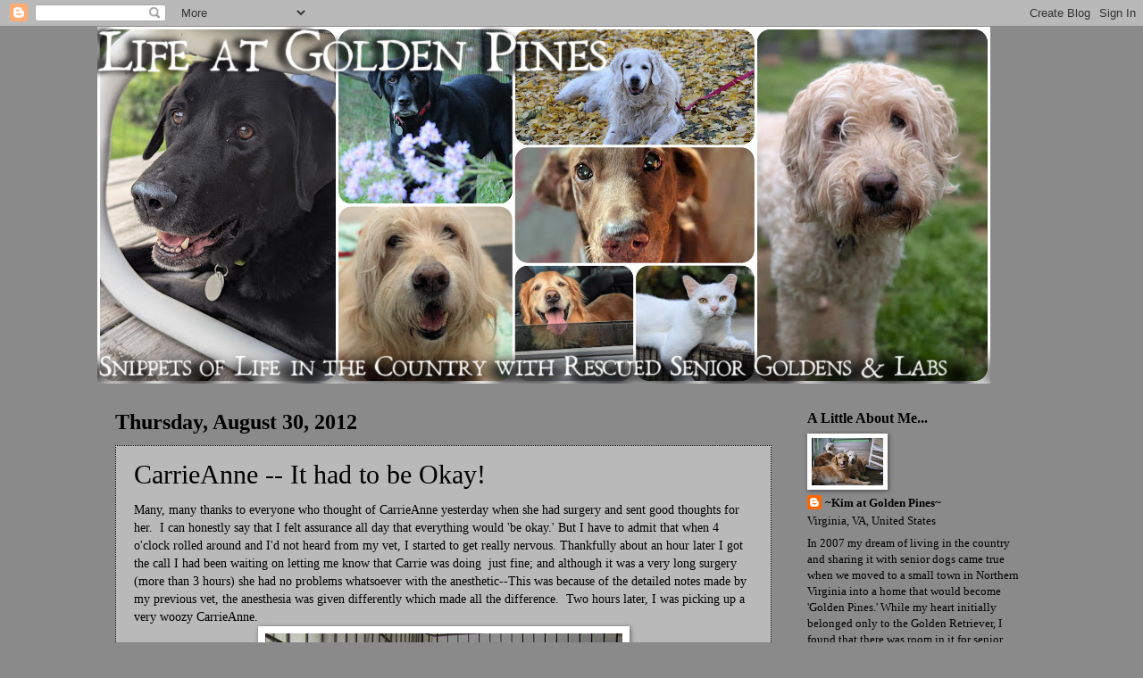

--- FILE ---
content_type: text/html; charset=UTF-8
request_url: https://lifeatgoldenpines.blogspot.com/2012/08/carrieanne-it-had-to-be-okay.html
body_size: 75706
content:
<!DOCTYPE html>
<html class='v2' dir='ltr' lang='en'>
<head>
<link href='https://www.blogger.com/static/v1/widgets/335934321-css_bundle_v2.css' rel='stylesheet' type='text/css'/>
<meta content='width=1100' name='viewport'/>
<meta content='text/html; charset=UTF-8' http-equiv='Content-Type'/>
<meta content='blogger' name='generator'/>
<link href='https://lifeatgoldenpines.blogspot.com/favicon.ico' rel='icon' type='image/x-icon'/>
<link href='http://lifeatgoldenpines.blogspot.com/2012/08/carrieanne-it-had-to-be-okay.html' rel='canonical'/>
<link rel="alternate" type="application/atom+xml" title="Life at Golden Pines - Atom" href="https://lifeatgoldenpines.blogspot.com/feeds/posts/default" />
<link rel="alternate" type="application/rss+xml" title="Life at Golden Pines - RSS" href="https://lifeatgoldenpines.blogspot.com/feeds/posts/default?alt=rss" />
<link rel="service.post" type="application/atom+xml" title="Life at Golden Pines - Atom" href="https://www.blogger.com/feeds/1003916153932012549/posts/default" />

<link rel="alternate" type="application/atom+xml" title="Life at Golden Pines - Atom" href="https://lifeatgoldenpines.blogspot.com/feeds/6755271140298912681/comments/default" />
<!--Can't find substitution for tag [blog.ieCssRetrofitLinks]-->
<link href='https://blogger.googleusercontent.com/img/b/R29vZ2xl/AVvXsEjboyPjerC8khrUjeAW8Lgja_b9gwzicPBPOb8pZCCIsaxB52GA6HjkcgB6SUzLKGOwIuZ_jrRvxwNTO-4SYzT8TZfC26Fn8Q6ZR_kZHsvdD2WcLOWYPJIx2WI3JvIKF06IlpSj4hSnPUum/s400/IMG_4620.JPG' rel='image_src'/>
<meta content='http://lifeatgoldenpines.blogspot.com/2012/08/carrieanne-it-had-to-be-okay.html' property='og:url'/>
<meta content='CarrieAnne -- It had to be Okay!' property='og:title'/>
<meta content='' property='og:description'/>
<meta content='https://blogger.googleusercontent.com/img/b/R29vZ2xl/AVvXsEjboyPjerC8khrUjeAW8Lgja_b9gwzicPBPOb8pZCCIsaxB52GA6HjkcgB6SUzLKGOwIuZ_jrRvxwNTO-4SYzT8TZfC26Fn8Q6ZR_kZHsvdD2WcLOWYPJIx2WI3JvIKF06IlpSj4hSnPUum/w1200-h630-p-k-no-nu/IMG_4620.JPG' property='og:image'/>
<title>Life at Golden Pines: CarrieAnne -- It had to be Okay!</title>
<style id='page-skin-1' type='text/css'><!--
/*
-----------------------------------------------
Blogger Template Style
Name:     Watermark
Designer: Blogger
URL:      www.blogger.com
----------------------------------------------- */
/* Use this with templates/1ktemplate-*.html */
/* Content
----------------------------------------------- */
body {
font: normal normal 14px Georgia, Utopia, 'Palatino Linotype', Palatino, serif;
color: #000000;
background: #8a8a8a none no-repeat scroll center center;
}
html body .content-outer {
min-width: 0;
max-width: 100%;
width: 100%;
}
.content-outer {
font-size: 92%;
}
a:link {
text-decoration:none;
color: #000000;
}
a:visited {
text-decoration:none;
color: #cc3300;
}
a:hover {
text-decoration:underline;
color: #000000;
}
.body-fauxcolumns .cap-top {
margin-top: 30px;
background: #8a8a8a none no-repeat scroll center center;
height: 121px;
}
.content-inner {
padding: 0;
}
/* Header
----------------------------------------------- */
.header-inner .Header .titlewrapper,
.header-inner .Header .descriptionwrapper {
padding-left: 20px;
padding-right: 20px;
}
.Header h1 {
font: normal bold 60px Georgia, Utopia, 'Palatino Linotype', Palatino, serif;
color: #ffffff;
text-shadow: 2px 2px rgba(0, 0, 0, .1);
}
.Header h1 a {
color: #ffffff;
}
.Header .description {
font-size: 140%;
color: #557799;
}
/* Tabs
----------------------------------------------- */
.tabs-inner .section {
margin: 0 20px;
}
.tabs-inner .PageList, .tabs-inner .LinkList, .tabs-inner .Labels {
margin-left: -11px;
margin-right: -11px;
background-color: rgba(0, 0, 0, 0);
border-top: 0 solid #ffffff;
border-bottom: 0 solid #ffffff;
-moz-box-shadow: 0 0 0 rgba(0, 0, 0, .3);
-webkit-box-shadow: 0 0 0 rgba(0, 0, 0, .3);
-goog-ms-box-shadow: 0 0 0 rgba(0, 0, 0, .3);
box-shadow: 0 0 0 rgba(0, 0, 0, .3);
}
.tabs-inner .PageList .widget-content,
.tabs-inner .LinkList .widget-content,
.tabs-inner .Labels .widget-content {
margin: -3px -11px;
background: transparent none  no-repeat scroll right;
}
.tabs-inner .widget ul {
padding: 2px 25px;
max-height: 34px;
background: transparent none no-repeat scroll left;
}
.tabs-inner .widget li {
border: none;
}
.tabs-inner .widget li a {
display: inline-block;
padding: .25em 1em;
font: normal normal 20px Georgia, Utopia, 'Palatino Linotype', Palatino, serif;
color: #000000;
border-right: 1px solid #000000;
}
.tabs-inner .widget li:first-child a {
border-left: 1px solid #000000;
}
.tabs-inner .widget li.selected a, .tabs-inner .widget li a:hover {
color: #000000;
}
/* Headings
----------------------------------------------- */
h2 {
font: normal bold 16px Georgia, Utopia, 'Palatino Linotype', Palatino, serif;
color: #000000;
margin: 0 0 .5em;
}
h2.date-header {
font: normal bold 24px Georgia, Utopia, 'Palatino Linotype', Palatino, serif;
color: #000000;
}
/* Main
----------------------------------------------- */
.main-inner .column-center-inner,
.main-inner .column-left-inner,
.main-inner .column-right-inner {
padding: 0 5px;
}
.main-outer {
margin-top: 0;
background: transparent none no-repeat scroll top left;
}
.main-inner {
padding-top: 30px;
}
.main-cap-top {
position: relative;
}
.main-cap-top .cap-right {
position: absolute;
height: 0;
width: 100%;
bottom: 0;
background: transparent none repeat-x scroll bottom center;
}
.main-cap-top .cap-left {
position: absolute;
height: 245px;
width: 280px;
right: 0;
bottom: 0;
background: transparent none no-repeat scroll bottom left;
}
/* Posts
----------------------------------------------- */
.post-outer {
padding: 15px 20px;
margin: 0 0 25px;
background: #8a8a8a url(https://resources.blogblog.com/blogblog/data/1kt/watermark/post_background_birds.png) repeat scroll top left;
_background-image: none;
border: dotted 1px #000000;
-moz-box-shadow: 0 0 0 rgba(0, 0, 0, .1);
-webkit-box-shadow: 0 0 0 rgba(0, 0, 0, .1);
-goog-ms-box-shadow: 0 0 0 rgba(0, 0, 0, .1);
box-shadow: 0 0 0 rgba(0, 0, 0, .1);
}
h3.post-title {
font: normal normal 30px Georgia, Utopia, 'Palatino Linotype', Palatino, serif;
margin: 0;
}
.comments h4 {
font: normal normal 30px Georgia, Utopia, 'Palatino Linotype', Palatino, serif;
margin: 1em 0 0;
}
.post-body {
font-size: 105%;
line-height: 1.5;
position: relative;
}
.post-header {
margin: 0 0 1em;
color: #000000;
}
.post-footer {
margin: 10px 0 0;
padding: 10px 0 0;
color: #000000;
border-top: dashed 1px #777777;
}
#blog-pager {
font-size: 140%
}
#comments .comment-author {
padding-top: 1.5em;
border-top: dashed 1px #777777;
background-position: 0 1.5em;
}
#comments .comment-author:first-child {
padding-top: 0;
border-top: none;
}
.avatar-image-container {
margin: .2em 0 0;
}
/* Comments
----------------------------------------------- */
.comments .comments-content .icon.blog-author {
background-repeat: no-repeat;
background-image: url([data-uri]);
}
.comments .comments-content .loadmore a {
border-top: 1px solid #777777;
border-bottom: 1px solid #777777;
}
.comments .continue {
border-top: 2px solid #777777;
}
/* Widgets
----------------------------------------------- */
.widget ul, .widget #ArchiveList ul.flat {
padding: 0;
list-style: none;
}
.widget ul li, .widget #ArchiveList ul.flat li {
padding: .35em 0;
text-indent: 0;
border-top: dashed 1px #777777;
}
.widget ul li:first-child, .widget #ArchiveList ul.flat li:first-child {
border-top: none;
}
.widget .post-body ul {
list-style: disc;
}
.widget .post-body ul li {
border: none;
}
.widget .zippy {
color: #777777;
}
.post-body img, .post-body .tr-caption-container, .Profile img, .Image img,
.BlogList .item-thumbnail img {
padding: 5px;
background: #fff;
-moz-box-shadow: 1px 1px 5px rgba(0, 0, 0, .5);
-webkit-box-shadow: 1px 1px 5px rgba(0, 0, 0, .5);
-goog-ms-box-shadow: 1px 1px 5px rgba(0, 0, 0, .5);
box-shadow: 1px 1px 5px rgba(0, 0, 0, .5);
}
.post-body img, .post-body .tr-caption-container {
padding: 8px;
}
.post-body .tr-caption-container {
color: #333333;
}
.post-body .tr-caption-container img {
padding: 0;
background: transparent;
border: none;
-moz-box-shadow: 0 0 0 rgba(0, 0, 0, .1);
-webkit-box-shadow: 0 0 0 rgba(0, 0, 0, .1);
-goog-ms-box-shadow: 0 0 0 rgba(0, 0, 0, .1);
box-shadow: 0 0 0 rgba(0, 0, 0, .1);
}
/* Footer
----------------------------------------------- */
.footer-outer {
color:#000000;
background: #8a99c0 url(https://resources.blogblog.com/blogblog/data/1kt/watermark/body_background_navigator.png) repeat scroll top left;
}
.footer-outer a {
color: #0202f8;
}
.footer-outer a:visited {
color: #ffd966;
}
.footer-outer a:hover {
color: #ff0000;
}
.footer-outer .widget h2 {
color: #000000;
}
/* Mobile
----------------------------------------------- */
body.mobile  {
background-size: 100% auto;
}
.mobile .body-fauxcolumn-outer {
background: transparent none repeat scroll top left;
}
html .mobile .mobile-date-outer {
border-bottom: none;
background: #8a8a8a url(https://resources.blogblog.com/blogblog/data/1kt/watermark/post_background_birds.png) repeat scroll top left;
_background-image: none;
margin-bottom: 10px;
}
.mobile .main-inner .date-outer {
padding: 0;
}
.mobile .main-inner .date-header {
margin: 10px;
}
.mobile .main-cap-top {
z-index: -1;
}
.mobile .content-outer {
font-size: 100%;
}
.mobile .post-outer {
padding: 10px;
}
.mobile .main-cap-top .cap-left {
background: transparent none no-repeat scroll bottom left;
}
.mobile .body-fauxcolumns .cap-top {
margin: 0;
}
.mobile-link-button {
background: #8a8a8a url(https://resources.blogblog.com/blogblog/data/1kt/watermark/post_background_birds.png) repeat scroll top left;
}
.mobile-link-button a:link, .mobile-link-button a:visited {
color: #000000;
}
.mobile-index-date .date-header {
color: #000000;
}
.mobile-index-contents {
color: #000000;
}
.mobile .tabs-inner .section {
margin: 0;
}
.mobile .tabs-inner .PageList {
margin-left: 0;
margin-right: 0;
}
.mobile .tabs-inner .PageList .widget-content {
margin: 0;
color: #000000;
background: #8a8a8a url(https://resources.blogblog.com/blogblog/data/1kt/watermark/post_background_birds.png) repeat scroll top left;
}
.mobile .tabs-inner .PageList .widget-content .pagelist-arrow {
border-left: 1px solid #000000;
}

--></style>
<style id='template-skin-1' type='text/css'><!--
body {
min-width: 1062px;
}
.content-outer, .content-fauxcolumn-outer, .region-inner {
min-width: 1062px;
max-width: 1062px;
_width: 1062px;
}
.main-inner .columns {
padding-left: 0px;
padding-right: 287px;
}
.main-inner .fauxcolumn-center-outer {
left: 0px;
right: 287px;
/* IE6 does not respect left and right together */
_width: expression(this.parentNode.offsetWidth -
parseInt("0px") -
parseInt("287px") + 'px');
}
.main-inner .fauxcolumn-left-outer {
width: 0px;
}
.main-inner .fauxcolumn-right-outer {
width: 287px;
}
.main-inner .column-left-outer {
width: 0px;
right: 100%;
margin-left: -0px;
}
.main-inner .column-right-outer {
width: 287px;
margin-right: -287px;
}
#layout {
min-width: 0;
}
#layout .content-outer {
min-width: 0;
width: 800px;
}
#layout .region-inner {
min-width: 0;
width: auto;
}
body#layout div.add_widget {
padding: 8px;
}
body#layout div.add_widget a {
margin-left: 32px;
}
--></style>
<link href='https://www.blogger.com/dyn-css/authorization.css?targetBlogID=1003916153932012549&amp;zx=d6fe9282-4540-482d-97cc-04840a20bc2f' media='none' onload='if(media!=&#39;all&#39;)media=&#39;all&#39;' rel='stylesheet'/><noscript><link href='https://www.blogger.com/dyn-css/authorization.css?targetBlogID=1003916153932012549&amp;zx=d6fe9282-4540-482d-97cc-04840a20bc2f' rel='stylesheet'/></noscript>
<meta name='google-adsense-platform-account' content='ca-host-pub-1556223355139109'/>
<meta name='google-adsense-platform-domain' content='blogspot.com'/>

</head>
<body class='loading variant-birds'>
<div class='navbar section' id='navbar' name='Navbar'><div class='widget Navbar' data-version='1' id='Navbar1'><script type="text/javascript">
    function setAttributeOnload(object, attribute, val) {
      if(window.addEventListener) {
        window.addEventListener('load',
          function(){ object[attribute] = val; }, false);
      } else {
        window.attachEvent('onload', function(){ object[attribute] = val; });
      }
    }
  </script>
<div id="navbar-iframe-container"></div>
<script type="text/javascript" src="https://apis.google.com/js/platform.js"></script>
<script type="text/javascript">
      gapi.load("gapi.iframes:gapi.iframes.style.bubble", function() {
        if (gapi.iframes && gapi.iframes.getContext) {
          gapi.iframes.getContext().openChild({
              url: 'https://www.blogger.com/navbar/1003916153932012549?po\x3d6755271140298912681\x26origin\x3dhttps://lifeatgoldenpines.blogspot.com',
              where: document.getElementById("navbar-iframe-container"),
              id: "navbar-iframe"
          });
        }
      });
    </script><script type="text/javascript">
(function() {
var script = document.createElement('script');
script.type = 'text/javascript';
script.src = '//pagead2.googlesyndication.com/pagead/js/google_top_exp.js';
var head = document.getElementsByTagName('head')[0];
if (head) {
head.appendChild(script);
}})();
</script>
</div></div>
<div class='body-fauxcolumns'>
<div class='fauxcolumn-outer body-fauxcolumn-outer'>
<div class='cap-top'>
<div class='cap-left'></div>
<div class='cap-right'></div>
</div>
<div class='fauxborder-left'>
<div class='fauxborder-right'></div>
<div class='fauxcolumn-inner'>
</div>
</div>
<div class='cap-bottom'>
<div class='cap-left'></div>
<div class='cap-right'></div>
</div>
</div>
</div>
<div class='content'>
<div class='content-fauxcolumns'>
<div class='fauxcolumn-outer content-fauxcolumn-outer'>
<div class='cap-top'>
<div class='cap-left'></div>
<div class='cap-right'></div>
</div>
<div class='fauxborder-left'>
<div class='fauxborder-right'></div>
<div class='fauxcolumn-inner'>
</div>
</div>
<div class='cap-bottom'>
<div class='cap-left'></div>
<div class='cap-right'></div>
</div>
</div>
</div>
<div class='content-outer'>
<div class='content-cap-top cap-top'>
<div class='cap-left'></div>
<div class='cap-right'></div>
</div>
<div class='fauxborder-left content-fauxborder-left'>
<div class='fauxborder-right content-fauxborder-right'></div>
<div class='content-inner'>
<header>
<div class='header-outer'>
<div class='header-cap-top cap-top'>
<div class='cap-left'></div>
<div class='cap-right'></div>
</div>
<div class='fauxborder-left header-fauxborder-left'>
<div class='fauxborder-right header-fauxborder-right'></div>
<div class='region-inner header-inner'>
<div class='header section' id='header' name='Header'><div class='widget Header' data-version='1' id='Header1'>
<div id='header-inner'>
<a href='https://lifeatgoldenpines.blogspot.com/' style='display: block'>
<img alt='Life at Golden Pines' height='400px; ' id='Header1_headerimg' src='https://blogger.googleusercontent.com/img/a/AVvXsEjedIrmgjnJIv3R9pqhd8P7xjshq47bFygRdjSbL3TO4cvf4glsSybuPT5QxTHAyQ7ayFHWxKiYduZ7OySaQHyZZv58o8anpkwcI8Q9A4o06LClFIgdW22S2yfVgOfLO_7gXHI46Ltl1aQ0UayG6yEGvNOvk50mpr-phSYvMlVGZIHh-p1bjOjxaOjCmh7m=s1000' style='display: block' width='1000px; '/>
</a>
</div>
</div></div>
</div>
</div>
<div class='header-cap-bottom cap-bottom'>
<div class='cap-left'></div>
<div class='cap-right'></div>
</div>
</div>
</header>
<div class='tabs-outer'>
<div class='tabs-cap-top cap-top'>
<div class='cap-left'></div>
<div class='cap-right'></div>
</div>
<div class='fauxborder-left tabs-fauxborder-left'>
<div class='fauxborder-right tabs-fauxborder-right'></div>
<div class='region-inner tabs-inner'>
<div class='tabs no-items section' id='crosscol' name='Cross-Column'></div>
<div class='tabs no-items section' id='crosscol-overflow' name='Cross-Column 2'></div>
</div>
</div>
<div class='tabs-cap-bottom cap-bottom'>
<div class='cap-left'></div>
<div class='cap-right'></div>
</div>
</div>
<div class='main-outer'>
<div class='main-cap-top cap-top'>
<div class='cap-left'></div>
<div class='cap-right'></div>
</div>
<div class='fauxborder-left main-fauxborder-left'>
<div class='fauxborder-right main-fauxborder-right'></div>
<div class='region-inner main-inner'>
<div class='columns fauxcolumns'>
<div class='fauxcolumn-outer fauxcolumn-center-outer'>
<div class='cap-top'>
<div class='cap-left'></div>
<div class='cap-right'></div>
</div>
<div class='fauxborder-left'>
<div class='fauxborder-right'></div>
<div class='fauxcolumn-inner'>
</div>
</div>
<div class='cap-bottom'>
<div class='cap-left'></div>
<div class='cap-right'></div>
</div>
</div>
<div class='fauxcolumn-outer fauxcolumn-left-outer'>
<div class='cap-top'>
<div class='cap-left'></div>
<div class='cap-right'></div>
</div>
<div class='fauxborder-left'>
<div class='fauxborder-right'></div>
<div class='fauxcolumn-inner'>
</div>
</div>
<div class='cap-bottom'>
<div class='cap-left'></div>
<div class='cap-right'></div>
</div>
</div>
<div class='fauxcolumn-outer fauxcolumn-right-outer'>
<div class='cap-top'>
<div class='cap-left'></div>
<div class='cap-right'></div>
</div>
<div class='fauxborder-left'>
<div class='fauxborder-right'></div>
<div class='fauxcolumn-inner'>
</div>
</div>
<div class='cap-bottom'>
<div class='cap-left'></div>
<div class='cap-right'></div>
</div>
</div>
<!-- corrects IE6 width calculation -->
<div class='columns-inner'>
<div class='column-center-outer'>
<div class='column-center-inner'>
<div class='main section' id='main' name='Main'><div class='widget Blog' data-version='1' id='Blog1'>
<div class='blog-posts hfeed'>

          <div class="date-outer">
        
<h2 class='date-header'><span>Thursday, August 30, 2012</span></h2>

          <div class="date-posts">
        
<div class='post-outer'>
<div class='post hentry uncustomized-post-template' itemprop='blogPost' itemscope='itemscope' itemtype='http://schema.org/BlogPosting'>
<meta content='https://blogger.googleusercontent.com/img/b/R29vZ2xl/AVvXsEjboyPjerC8khrUjeAW8Lgja_b9gwzicPBPOb8pZCCIsaxB52GA6HjkcgB6SUzLKGOwIuZ_jrRvxwNTO-4SYzT8TZfC26Fn8Q6ZR_kZHsvdD2WcLOWYPJIx2WI3JvIKF06IlpSj4hSnPUum/s400/IMG_4620.JPG' itemprop='image_url'/>
<meta content='1003916153932012549' itemprop='blogId'/>
<meta content='6755271140298912681' itemprop='postId'/>
<a name='6755271140298912681'></a>
<h3 class='post-title entry-title' itemprop='name'>
CarrieAnne -- It had to be Okay!
</h3>
<div class='post-header'>
<div class='post-header-line-1'></div>
</div>
<div class='post-body entry-content' id='post-body-6755271140298912681' itemprop='description articleBody'>
Many, many thanks to everyone who thought of CarrieAnne yesterday when she had surgery and sent good thoughts for her. &nbsp;I can honestly say that I felt assurance all day that everything would 'be okay.' But I have to admit that when 4 o'clock rolled around and I'd not heard from my vet, I started to get really nervous. Thankfully about an hour later I got the call I had been waiting on letting me know that Carrie was doing &nbsp;just fine; and although it was a very long surgery (more than 3 hours) she had no problems whatsoever with the&nbsp;anesthetic--This was because of the detailed notes made by my previous vet, the&nbsp;anesthesia&nbsp;was given differently which made all the difference. &nbsp;Two hours later, I was picking up a very woozy CarrieAnne. <br />
<div class="separator" style="clear: both; text-align: center;">
<a href="https://blogger.googleusercontent.com/img/b/R29vZ2xl/AVvXsEjboyPjerC8khrUjeAW8Lgja_b9gwzicPBPOb8pZCCIsaxB52GA6HjkcgB6SUzLKGOwIuZ_jrRvxwNTO-4SYzT8TZfC26Fn8Q6ZR_kZHsvdD2WcLOWYPJIx2WI3JvIKF06IlpSj4hSnPUum/s1600/IMG_4620.JPG" imageanchor="1" style="margin-left: 1em; margin-right: 1em;"><img border="0" height="300" src="https://blogger.googleusercontent.com/img/b/R29vZ2xl/AVvXsEjboyPjerC8khrUjeAW8Lgja_b9gwzicPBPOb8pZCCIsaxB52GA6HjkcgB6SUzLKGOwIuZ_jrRvxwNTO-4SYzT8TZfC26Fn8Q6ZR_kZHsvdD2WcLOWYPJIx2WI3JvIKF06IlpSj4hSnPUum/s400/IMG_4620.JPG" width="400" /></a></div>
She had a good nights sleep and after a slow start this morning by this afternoon CarrieAnne was enjoying time outside with all of us. &nbsp;This evening she ate her entire meal. <br />
<div class="separator" style="clear: both; text-align: center;">
<a href="https://blogger.googleusercontent.com/img/b/R29vZ2xl/AVvXsEgl1Pi3gXGCAYfr4GuLJQWNr_S2lp7wvverZY8wIDAwHFaEfWZ0GyJYwuvTqAR6cuIESOF5hkNWFJ3YEVSHDw8-8ebQ5wxPBiPzevVsZVGwjTdY-bRpFjohDeM7GByXF319b9j_LFrCmApr/s1600/IMG_4655.jpg" imageanchor="1" style="margin-left: 1em; margin-right: 1em;"><img border="0" height="300" src="https://blogger.googleusercontent.com/img/b/R29vZ2xl/AVvXsEgl1Pi3gXGCAYfr4GuLJQWNr_S2lp7wvverZY8wIDAwHFaEfWZ0GyJYwuvTqAR6cuIESOF5hkNWFJ3YEVSHDw8-8ebQ5wxPBiPzevVsZVGwjTdY-bRpFjohDeM7GByXF319b9j_LFrCmApr/s400/IMG_4655.jpg" width="400" /></a></div>
I&nbsp;do have to think that she's doing well in part due to the gift given to her by the Tooth-Fairy which was pain medications--What a nice gift! <br />
<div class="separator" style="clear: both; text-align: center;">
<a href="https://blogger.googleusercontent.com/img/b/R29vZ2xl/AVvXsEgJqdpgQYTvR5AvBvgUNbuzeTtfQDG70OAh9FFh70qH0kcm42YmDEbCHs8QF_R3x3cxOZlZCbvDXIbrgiCjy3JbzZTJD4grzCtIbTnqDST7wFsUttFuMlB3RnKUGU9PdGp7BwqkHfWahq9Q/s1600/IMG_4650.jpg" imageanchor="1" style="margin-left: 1em; margin-right: 1em;"><img border="0" height="240" src="https://blogger.googleusercontent.com/img/b/R29vZ2xl/AVvXsEgJqdpgQYTvR5AvBvgUNbuzeTtfQDG70OAh9FFh70qH0kcm42YmDEbCHs8QF_R3x3cxOZlZCbvDXIbrgiCjy3JbzZTJD4grzCtIbTnqDST7wFsUttFuMlB3RnKUGU9PdGp7BwqkHfWahq9Q/s320/IMG_4650.jpg" width="320" /></a></div>
One thing I've never mentioned before is that CarrieAnne had a sister named Lucy that she was very, very bonded to and who was very protective of Carrie. &nbsp;Lucy waits for CarrieAnne at the Rainbow bridge, and it's days like yesterday, that I have to think that Lucy is still there watching over her sister, making sure she's okay--With that and all of your good thoughts and prayers, there really was no way that CarrieAnne's surgery could not have turned out 'okay.' <br />
<div class="separator" style="clear: both; text-align: center;">
<a href="https://blogger.googleusercontent.com/img/b/R29vZ2xl/AVvXsEiC-TklrKK8qH12d8p0VM2X6sy-hfF-yna5xoFuMNjLNaBonmYCGEgMBX59xO1VAeZbR5Ugnfr5aLi-e9O346u11knBplAkWl60N-l163MkEC3mtjlU43evHmB-SrcxwXwmkHRdHGU_piwB/s1600/carrieanne.jpg" imageanchor="1" style="margin-left: 1em; margin-right: 1em;"><img border="0" height="266" src="https://blogger.googleusercontent.com/img/b/R29vZ2xl/AVvXsEiC-TklrKK8qH12d8p0VM2X6sy-hfF-yna5xoFuMNjLNaBonmYCGEgMBX59xO1VAeZbR5Ugnfr5aLi-e9O346u11knBplAkWl60N-l163MkEC3mtjlU43evHmB-SrcxwXwmkHRdHGU_piwB/s400/carrieanne.jpg" width="400" /></a></div>
<br />
<div style='clear: both;'></div>
</div>
<div class='post-footer'>
<div class='post-footer-line post-footer-line-1'>
<span class='post-author vcard'>
Posted by
<span class='fn' itemprop='author' itemscope='itemscope' itemtype='http://schema.org/Person'>
<meta content='https://www.blogger.com/profile/02001523468339091407' itemprop='url'/>
<a class='g-profile' href='https://www.blogger.com/profile/02001523468339091407' rel='author' title='author profile'>
<span itemprop='name'>~Kim at Golden Pines~</span>
</a>
</span>
</span>
<span class='post-timestamp'>
at
<meta content='http://lifeatgoldenpines.blogspot.com/2012/08/carrieanne-it-had-to-be-okay.html' itemprop='url'/>
<a class='timestamp-link' href='https://lifeatgoldenpines.blogspot.com/2012/08/carrieanne-it-had-to-be-okay.html' rel='bookmark' title='permanent link'><abbr class='published' itemprop='datePublished' title='2012-08-30T21:33:00-04:00'>9:33&#8239;PM</abbr></a>
</span>
<span class='post-comment-link'>
</span>
<span class='post-icons'>
<span class='item-action'>
<a href='https://www.blogger.com/email-post/1003916153932012549/6755271140298912681' title='Email Post'>
<img alt='' class='icon-action' height='13' src='https://resources.blogblog.com/img/icon18_email.gif' width='18'/>
</a>
</span>
<span class='item-control blog-admin pid-1966935058'>
<a href='https://www.blogger.com/post-edit.g?blogID=1003916153932012549&postID=6755271140298912681&from=pencil' title='Edit Post'>
<img alt='' class='icon-action' height='18' src='https://resources.blogblog.com/img/icon18_edit_allbkg.gif' width='18'/>
</a>
</span>
</span>
<div class='post-share-buttons goog-inline-block'>
</div>
</div>
<div class='post-footer-line post-footer-line-2'>
<span class='post-labels'>
</span>
</div>
<div class='post-footer-line post-footer-line-3'>
<span class='post-location'>
</span>
</div>
</div>
</div>
<div class='comments' id='comments'>
<a name='comments'></a>
<h4>42 comments:</h4>
<div class='comments-content'>
<script async='async' src='' type='text/javascript'></script>
<script type='text/javascript'>
    (function() {
      var items = null;
      var msgs = null;
      var config = {};

// <![CDATA[
      var cursor = null;
      if (items && items.length > 0) {
        cursor = parseInt(items[items.length - 1].timestamp) + 1;
      }

      var bodyFromEntry = function(entry) {
        var text = (entry &&
                    ((entry.content && entry.content.$t) ||
                     (entry.summary && entry.summary.$t))) ||
            '';
        if (entry && entry.gd$extendedProperty) {
          for (var k in entry.gd$extendedProperty) {
            if (entry.gd$extendedProperty[k].name == 'blogger.contentRemoved') {
              return '<span class="deleted-comment">' + text + '</span>';
            }
          }
        }
        return text;
      }

      var parse = function(data) {
        cursor = null;
        var comments = [];
        if (data && data.feed && data.feed.entry) {
          for (var i = 0, entry; entry = data.feed.entry[i]; i++) {
            var comment = {};
            // comment ID, parsed out of the original id format
            var id = /blog-(\d+).post-(\d+)/.exec(entry.id.$t);
            comment.id = id ? id[2] : null;
            comment.body = bodyFromEntry(entry);
            comment.timestamp = Date.parse(entry.published.$t) + '';
            if (entry.author && entry.author.constructor === Array) {
              var auth = entry.author[0];
              if (auth) {
                comment.author = {
                  name: (auth.name ? auth.name.$t : undefined),
                  profileUrl: (auth.uri ? auth.uri.$t : undefined),
                  avatarUrl: (auth.gd$image ? auth.gd$image.src : undefined)
                };
              }
            }
            if (entry.link) {
              if (entry.link[2]) {
                comment.link = comment.permalink = entry.link[2].href;
              }
              if (entry.link[3]) {
                var pid = /.*comments\/default\/(\d+)\?.*/.exec(entry.link[3].href);
                if (pid && pid[1]) {
                  comment.parentId = pid[1];
                }
              }
            }
            comment.deleteclass = 'item-control blog-admin';
            if (entry.gd$extendedProperty) {
              for (var k in entry.gd$extendedProperty) {
                if (entry.gd$extendedProperty[k].name == 'blogger.itemClass') {
                  comment.deleteclass += ' ' + entry.gd$extendedProperty[k].value;
                } else if (entry.gd$extendedProperty[k].name == 'blogger.displayTime') {
                  comment.displayTime = entry.gd$extendedProperty[k].value;
                }
              }
            }
            comments.push(comment);
          }
        }
        return comments;
      };

      var paginator = function(callback) {
        if (hasMore()) {
          var url = config.feed + '?alt=json&v=2&orderby=published&reverse=false&max-results=50';
          if (cursor) {
            url += '&published-min=' + new Date(cursor).toISOString();
          }
          window.bloggercomments = function(data) {
            var parsed = parse(data);
            cursor = parsed.length < 50 ? null
                : parseInt(parsed[parsed.length - 1].timestamp) + 1
            callback(parsed);
            window.bloggercomments = null;
          }
          url += '&callback=bloggercomments';
          var script = document.createElement('script');
          script.type = 'text/javascript';
          script.src = url;
          document.getElementsByTagName('head')[0].appendChild(script);
        }
      };
      var hasMore = function() {
        return !!cursor;
      };
      var getMeta = function(key, comment) {
        if ('iswriter' == key) {
          var matches = !!comment.author
              && comment.author.name == config.authorName
              && comment.author.profileUrl == config.authorUrl;
          return matches ? 'true' : '';
        } else if ('deletelink' == key) {
          return config.baseUri + '/comment/delete/'
               + config.blogId + '/' + comment.id;
        } else if ('deleteclass' == key) {
          return comment.deleteclass;
        }
        return '';
      };

      var replybox = null;
      var replyUrlParts = null;
      var replyParent = undefined;

      var onReply = function(commentId, domId) {
        if (replybox == null) {
          // lazily cache replybox, and adjust to suit this style:
          replybox = document.getElementById('comment-editor');
          if (replybox != null) {
            replybox.height = '250px';
            replybox.style.display = 'block';
            replyUrlParts = replybox.src.split('#');
          }
        }
        if (replybox && (commentId !== replyParent)) {
          replybox.src = '';
          document.getElementById(domId).insertBefore(replybox, null);
          replybox.src = replyUrlParts[0]
              + (commentId ? '&parentID=' + commentId : '')
              + '#' + replyUrlParts[1];
          replyParent = commentId;
        }
      };

      var hash = (window.location.hash || '#').substring(1);
      var startThread, targetComment;
      if (/^comment-form_/.test(hash)) {
        startThread = hash.substring('comment-form_'.length);
      } else if (/^c[0-9]+$/.test(hash)) {
        targetComment = hash.substring(1);
      }

      // Configure commenting API:
      var configJso = {
        'maxDepth': config.maxThreadDepth
      };
      var provider = {
        'id': config.postId,
        'data': items,
        'loadNext': paginator,
        'hasMore': hasMore,
        'getMeta': getMeta,
        'onReply': onReply,
        'rendered': true,
        'initComment': targetComment,
        'initReplyThread': startThread,
        'config': configJso,
        'messages': msgs
      };

      var render = function() {
        if (window.goog && window.goog.comments) {
          var holder = document.getElementById('comment-holder');
          window.goog.comments.render(holder, provider);
        }
      };

      // render now, or queue to render when library loads:
      if (window.goog && window.goog.comments) {
        render();
      } else {
        window.goog = window.goog || {};
        window.goog.comments = window.goog.comments || {};
        window.goog.comments.loadQueue = window.goog.comments.loadQueue || [];
        window.goog.comments.loadQueue.push(render);
      }
    })();
// ]]>
  </script>
<div id='comment-holder'>
<div class="comment-thread toplevel-thread"><ol id="top-ra"><li class="comment" id="c8551029561076991063"><div class="avatar-image-container"><img src="//blogger.googleusercontent.com/img/b/R29vZ2xl/AVvXsEhifWBwndUa0jp1YCX_OEGaOiRcK5StkEXZlTToalYfmdCKzsw7_rSxyfpa36N7VkkmYRkhN_WI500SMU5bm9aDa9KSI6NYA9_3gF8ix-dOZZcpDBFDL58VcVmIKEwg0Jk/s45-c/DSCN6953+-+Copy.JPG" alt=""/></div><div class="comment-block"><div class="comment-header"><cite class="user"><a href="https://www.blogger.com/profile/13641962051044162710" rel="nofollow">TexWisGirl</a></cite><span class="icon user "></span><span class="datetime secondary-text"><a rel="nofollow" href="https://lifeatgoldenpines.blogspot.com/2012/08/carrieanne-it-had-to-be-okay.html?showComment=1346377052216#c8551029561076991063">Thu Aug 30, 09:37:00 PM</a></span></div><p class="comment-content">she is SUCH a beauty! nice to see her happy (even if it is because of pain pills!) :)</p><span class="comment-actions secondary-text"><a class="comment-reply" target="_self" data-comment-id="8551029561076991063">Reply</a><span class="item-control blog-admin blog-admin pid-2088848761"><a target="_self" href="https://www.blogger.com/comment/delete/1003916153932012549/8551029561076991063">Delete</a></span></span></div><div class="comment-replies"><div id="c8551029561076991063-rt" class="comment-thread inline-thread hidden"><span class="thread-toggle thread-expanded"><span class="thread-arrow"></span><span class="thread-count"><a target="_self">Replies</a></span></span><ol id="c8551029561076991063-ra" class="thread-chrome thread-expanded"><div></div><div id="c8551029561076991063-continue" class="continue"><a class="comment-reply" target="_self" data-comment-id="8551029561076991063">Reply</a></div></ol></div></div><div class="comment-replybox-single" id="c8551029561076991063-ce"></div></li><li class="comment" id="c2205558002658116997"><div class="avatar-image-container"><img src="//blogger.googleusercontent.com/img/b/R29vZ2xl/AVvXsEgsBwxIRZ2fuMcF-2v_QeNLRy2lBcZ05nZ2pXCDAHNVeZ3XcNctHJzshc14wSMYuPzaqiTxJB0wK1KHAwS3nCG54VbE0ZdvSbvb2TAERbtuSOr-S59bcK1duNFTntFcoQ/s45-c/008.JPG" alt=""/></div><div class="comment-block"><div class="comment-header"><cite class="user"><a href="https://www.blogger.com/profile/07343040992394808973" rel="nofollow">Jill</a></cite><span class="icon user "></span><span class="datetime secondary-text"><a rel="nofollow" href="https://lifeatgoldenpines.blogspot.com/2012/08/carrieanne-it-had-to-be-okay.html?showComment=1346377302969#c2205558002658116997">Thu Aug 30, 09:41:00 PM</a></span></div><p class="comment-content">Yippee!  I am so glad all went well for this pretty, sweet girl!</p><span class="comment-actions secondary-text"><a class="comment-reply" target="_self" data-comment-id="2205558002658116997">Reply</a><span class="item-control blog-admin blog-admin pid-793989355"><a target="_self" href="https://www.blogger.com/comment/delete/1003916153932012549/2205558002658116997">Delete</a></span></span></div><div class="comment-replies"><div id="c2205558002658116997-rt" class="comment-thread inline-thread hidden"><span class="thread-toggle thread-expanded"><span class="thread-arrow"></span><span class="thread-count"><a target="_self">Replies</a></span></span><ol id="c2205558002658116997-ra" class="thread-chrome thread-expanded"><div></div><div id="c2205558002658116997-continue" class="continue"><a class="comment-reply" target="_self" data-comment-id="2205558002658116997">Reply</a></div></ol></div></div><div class="comment-replybox-single" id="c2205558002658116997-ce"></div></li><li class="comment" id="c6296796035821933348"><div class="avatar-image-container"><img src="//blogger.googleusercontent.com/img/b/R29vZ2xl/AVvXsEjnCv7OXQn7TW2BNXA3zKl501ZBZYxn2gzcE-oG7Rdo2tY8l7FQEE_in4X5q2zZYFgTU65WpO58rFjk3iaV8uKK83ga7-Hv_k9SXBoxyFLUs3IdrEbEyjw261yhyPl5CDg/s45-c/*" alt=""/></div><div class="comment-block"><div class="comment-header"><cite class="user"><a href="https://www.blogger.com/profile/12467160468518899614" rel="nofollow">Scrappy Pink Corner</a></cite><span class="icon user "></span><span class="datetime secondary-text"><a rel="nofollow" href="https://lifeatgoldenpines.blogspot.com/2012/08/carrieanne-it-had-to-be-okay.html?showComment=1346378009406#c6296796035821933348">Thu Aug 30, 09:53:00 PM</a></span></div><p class="comment-content">So glads to know that Carrie Ann&#39;s surgery went well. She is so cute and seems so happy here. Lucy is definitely her guardian Angel. Ana</p><span class="comment-actions secondary-text"><a class="comment-reply" target="_self" data-comment-id="6296796035821933348">Reply</a><span class="item-control blog-admin blog-admin pid-338620969"><a target="_self" href="https://www.blogger.com/comment/delete/1003916153932012549/6296796035821933348">Delete</a></span></span></div><div class="comment-replies"><div id="c6296796035821933348-rt" class="comment-thread inline-thread hidden"><span class="thread-toggle thread-expanded"><span class="thread-arrow"></span><span class="thread-count"><a target="_self">Replies</a></span></span><ol id="c6296796035821933348-ra" class="thread-chrome thread-expanded"><div></div><div id="c6296796035821933348-continue" class="continue"><a class="comment-reply" target="_self" data-comment-id="6296796035821933348">Reply</a></div></ol></div></div><div class="comment-replybox-single" id="c6296796035821933348-ce"></div></li><li class="comment" id="c7241078179352544131"><div class="avatar-image-container"><img src="//blogger.googleusercontent.com/img/b/R29vZ2xl/AVvXsEgY3k3bOQHVQBaW_TLhOUuNmmlG-ZY39H9YMVHfY05OZqY7KAQqrzXM_CHx_F54fqxGQbgw50_98QLpdMpMjt2PZ6Zlt9v7kf_RAtaNfsVhgsK4wj0I6E9siNPlptcCfQ/s45-c/11059720_10152602765506682_3337848039458708731_n.jpg" alt=""/></div><div class="comment-block"><div class="comment-header"><cite class="user"><a href="https://www.blogger.com/profile/07787627436701439089" rel="nofollow">Dougall-the-Scottie</a></cite><span class="icon user "></span><span class="datetime secondary-text"><a rel="nofollow" href="https://lifeatgoldenpines.blogspot.com/2012/08/carrieanne-it-had-to-be-okay.html?showComment=1346378426119#c7241078179352544131">Thu Aug 30, 10:00:00 PM</a></span></div><p class="comment-content">Awww.... What a happy face, so glad she is recovering well. :)</p><span class="comment-actions secondary-text"><a class="comment-reply" target="_self" data-comment-id="7241078179352544131">Reply</a><span class="item-control blog-admin blog-admin pid-519165492"><a target="_self" href="https://www.blogger.com/comment/delete/1003916153932012549/7241078179352544131">Delete</a></span></span></div><div class="comment-replies"><div id="c7241078179352544131-rt" class="comment-thread inline-thread hidden"><span class="thread-toggle thread-expanded"><span class="thread-arrow"></span><span class="thread-count"><a target="_self">Replies</a></span></span><ol id="c7241078179352544131-ra" class="thread-chrome thread-expanded"><div></div><div id="c7241078179352544131-continue" class="continue"><a class="comment-reply" target="_self" data-comment-id="7241078179352544131">Reply</a></div></ol></div></div><div class="comment-replybox-single" id="c7241078179352544131-ce"></div></li><li class="comment" id="c6308532922684079837"><div class="avatar-image-container"><img src="//1.bp.blogspot.com/-SsjdXZjFNms/ZeNRBtOZOdI/AAAAAAAFtxY/wnOrjYGnkSohiHxca2-hWUoqgkSYt1jkACK4BGAYYCw/s35/IMG_9788.jpeg" alt=""/></div><div class="comment-block"><div class="comment-header"><cite class="user"><a href="https://www.blogger.com/profile/03458010787337492501" rel="nofollow">Lori Skoog</a></cite><span class="icon user "></span><span class="datetime secondary-text"><a rel="nofollow" href="https://lifeatgoldenpines.blogspot.com/2012/08/carrieanne-it-had-to-be-okay.html?showComment=1346378627404#c6308532922684079837">Thu Aug 30, 10:03:00 PM</a></span></div><p class="comment-content">Such good news!  Sweet girl....</p><span class="comment-actions secondary-text"><a class="comment-reply" target="_self" data-comment-id="6308532922684079837">Reply</a><span class="item-control blog-admin blog-admin pid-1120826522"><a target="_self" href="https://www.blogger.com/comment/delete/1003916153932012549/6308532922684079837">Delete</a></span></span></div><div class="comment-replies"><div id="c6308532922684079837-rt" class="comment-thread inline-thread hidden"><span class="thread-toggle thread-expanded"><span class="thread-arrow"></span><span class="thread-count"><a target="_self">Replies</a></span></span><ol id="c6308532922684079837-ra" class="thread-chrome thread-expanded"><div></div><div id="c6308532922684079837-continue" class="continue"><a class="comment-reply" target="_self" data-comment-id="6308532922684079837">Reply</a></div></ol></div></div><div class="comment-replybox-single" id="c6308532922684079837-ce"></div></li><li class="comment" id="c1614120893763676508"><div class="avatar-image-container"><img src="//resources.blogblog.com/img/blank.gif" alt=""/></div><div class="comment-block"><div class="comment-header"><cite class="user">Anonymous</cite><span class="icon user "></span><span class="datetime secondary-text"><a rel="nofollow" href="https://lifeatgoldenpines.blogspot.com/2012/08/carrieanne-it-had-to-be-okay.html?showComment=1346378762372#c1614120893763676508">Thu Aug 30, 10:06:00 PM</a></span></div><p class="comment-content">What a sweet girl she is and so glad all turned out well during and after her surgery.  You are a good mama to her.<br></p><span class="comment-actions secondary-text"><a class="comment-reply" target="_self" data-comment-id="1614120893763676508">Reply</a><span class="item-control blog-admin blog-admin pid-916080714"><a target="_self" href="https://www.blogger.com/comment/delete/1003916153932012549/1614120893763676508">Delete</a></span></span></div><div class="comment-replies"><div id="c1614120893763676508-rt" class="comment-thread inline-thread hidden"><span class="thread-toggle thread-expanded"><span class="thread-arrow"></span><span class="thread-count"><a target="_self">Replies</a></span></span><ol id="c1614120893763676508-ra" class="thread-chrome thread-expanded"><div></div><div id="c1614120893763676508-continue" class="continue"><a class="comment-reply" target="_self" data-comment-id="1614120893763676508">Reply</a></div></ol></div></div><div class="comment-replybox-single" id="c1614120893763676508-ce"></div></li><li class="comment" id="c4770655222474567763"><div class="avatar-image-container"><img src="//resources.blogblog.com/img/blank.gif" alt=""/></div><div class="comment-block"><div class="comment-header"><cite class="user"><a href="http://www.heartlikeadog.com" rel="nofollow">Jodi</a></cite><span class="icon user "></span><span class="datetime secondary-text"><a rel="nofollow" href="https://lifeatgoldenpines.blogspot.com/2012/08/carrieanne-it-had-to-be-okay.html?showComment=1346378945714#c4770655222474567763">Thu Aug 30, 10:09:00 PM</a></span></div><p class="comment-content">Great news Kim, I&#39;m so happy she&#39;s okay!</p><span class="comment-actions secondary-text"><a class="comment-reply" target="_self" data-comment-id="4770655222474567763">Reply</a><span class="item-control blog-admin blog-admin pid-916080714"><a target="_self" href="https://www.blogger.com/comment/delete/1003916153932012549/4770655222474567763">Delete</a></span></span></div><div class="comment-replies"><div id="c4770655222474567763-rt" class="comment-thread inline-thread hidden"><span class="thread-toggle thread-expanded"><span class="thread-arrow"></span><span class="thread-count"><a target="_self">Replies</a></span></span><ol id="c4770655222474567763-ra" class="thread-chrome thread-expanded"><div></div><div id="c4770655222474567763-continue" class="continue"><a class="comment-reply" target="_self" data-comment-id="4770655222474567763">Reply</a></div></ol></div></div><div class="comment-replybox-single" id="c4770655222474567763-ce"></div></li><li class="comment" id="c1765068226592896527"><div class="avatar-image-container"><img src="//blogger.googleusercontent.com/img/b/R29vZ2xl/AVvXsEg9RouAgasmC99c_rPXt7f1r0X39ARjBY-QFI9kQqFbyZBEJSDDFDiXyNCsM29lvy07OkWHCoJTClqun1SBuAOhCCUHcLnGsm9dvAJVgr2Rkdj_zgf9slYJ8Onz5lC2wlQ/s45-c/DSC00130.JPG" alt=""/></div><div class="comment-block"><div class="comment-header"><cite class="user"><a href="https://www.blogger.com/profile/17728691181470922037" rel="nofollow">Miss Holly</a></cite><span class="icon user "></span><span class="datetime secondary-text"><a rel="nofollow" href="https://lifeatgoldenpines.blogspot.com/2012/08/carrieanne-it-had-to-be-okay.html?showComment=1346379277734#c1765068226592896527">Thu Aug 30, 10:14:00 PM</a></span></div><p class="comment-content">Oh....thank God ....such a dear girl....</p><span class="comment-actions secondary-text"><a class="comment-reply" target="_self" data-comment-id="1765068226592896527">Reply</a><span class="item-control blog-admin blog-admin pid-205674133"><a target="_self" href="https://www.blogger.com/comment/delete/1003916153932012549/1765068226592896527">Delete</a></span></span></div><div class="comment-replies"><div id="c1765068226592896527-rt" class="comment-thread inline-thread hidden"><span class="thread-toggle thread-expanded"><span class="thread-arrow"></span><span class="thread-count"><a target="_self">Replies</a></span></span><ol id="c1765068226592896527-ra" class="thread-chrome thread-expanded"><div></div><div id="c1765068226592896527-continue" class="continue"><a class="comment-reply" target="_self" data-comment-id="1765068226592896527">Reply</a></div></ol></div></div><div class="comment-replybox-single" id="c1765068226592896527-ce"></div></li><li class="comment" id="c8583829627457196574"><div class="avatar-image-container"><img src="//blogger.googleusercontent.com/img/b/R29vZ2xl/AVvXsEh9zTWWCPS_ryDvMUH7YDlc9egCci0Akx0DGsw1rHH3lMBDw1xOtzGOzNB3chz-s3QL7fyd5G9HWWe-Q8kc5qtLo5zPkvMV4w1c5PNw6Oi70MAYM1TfFtBlvKkpLA_3Mw/s45-c/BB2C7D93-4DFA-41AD-A8A4-27C8D237D7C4.JPG" alt=""/></div><div class="comment-block"><div class="comment-header"><cite class="user"><a href="https://www.blogger.com/profile/03903554421867897659" rel="nofollow">marejohn</a></cite><span class="icon user "></span><span class="datetime secondary-text"><a rel="nofollow" href="https://lifeatgoldenpines.blogspot.com/2012/08/carrieanne-it-had-to-be-okay.html?showComment=1346380259540#c8583829627457196574">Thu Aug 30, 10:30:00 PM</a></span></div><p class="comment-content">So thankful all is well.  She is so beautiful! Glad you can breathe a sign of relief! </p><span class="comment-actions secondary-text"><a class="comment-reply" target="_self" data-comment-id="8583829627457196574">Reply</a><span class="item-control blog-admin blog-admin pid-116817310"><a target="_self" href="https://www.blogger.com/comment/delete/1003916153932012549/8583829627457196574">Delete</a></span></span></div><div class="comment-replies"><div id="c8583829627457196574-rt" class="comment-thread inline-thread hidden"><span class="thread-toggle thread-expanded"><span class="thread-arrow"></span><span class="thread-count"><a target="_self">Replies</a></span></span><ol id="c8583829627457196574-ra" class="thread-chrome thread-expanded"><div></div><div id="c8583829627457196574-continue" class="continue"><a class="comment-reply" target="_self" data-comment-id="8583829627457196574">Reply</a></div></ol></div></div><div class="comment-replybox-single" id="c8583829627457196574-ce"></div></li><li class="comment" id="c9023779443003422233"><div class="avatar-image-container"><img src="//blogger.googleusercontent.com/img/b/R29vZ2xl/AVvXsEhC1M9P983HaQm0cDbJYrdtLzolszOo_gq2K2O33o_dtrLx43_vdbbi2sFzsq76c78kmdtCzKZQyKSq3zOvL9xwowOD877SXA2Fv1vgt1aevohw5YZ2CLfQ-bwrSpgUYA/s45-c/200331+-+Millie+Walter+-+Wordpress+Icon.jpg" alt=""/></div><div class="comment-block"><div class="comment-header"><cite class="user"><a href="https://www.blogger.com/profile/15880442203258355043" rel="nofollow">Walter &amp; Angel Millie</a></cite><span class="icon user "></span><span class="datetime secondary-text"><a rel="nofollow" href="https://lifeatgoldenpines.blogspot.com/2012/08/carrieanne-it-had-to-be-okay.html?showComment=1346381470960#c9023779443003422233">Thu Aug 30, 10:51:00 PM</a></span></div><p class="comment-content">So glad all went well and that Carrie Anne is feeling better.<br><br>Cindy</p><span class="comment-actions secondary-text"><a class="comment-reply" target="_self" data-comment-id="9023779443003422233">Reply</a><span class="item-control blog-admin blog-admin pid-1035825450"><a target="_self" href="https://www.blogger.com/comment/delete/1003916153932012549/9023779443003422233">Delete</a></span></span></div><div class="comment-replies"><div id="c9023779443003422233-rt" class="comment-thread inline-thread hidden"><span class="thread-toggle thread-expanded"><span class="thread-arrow"></span><span class="thread-count"><a target="_self">Replies</a></span></span><ol id="c9023779443003422233-ra" class="thread-chrome thread-expanded"><div></div><div id="c9023779443003422233-continue" class="continue"><a class="comment-reply" target="_self" data-comment-id="9023779443003422233">Reply</a></div></ol></div></div><div class="comment-replybox-single" id="c9023779443003422233-ce"></div></li><li class="comment" id="c7813821991880211711"><div class="avatar-image-container"><img src="//blogger.googleusercontent.com/img/b/R29vZ2xl/AVvXsEgFjGa-srSdOcmps8uQV356yfXirnsY3sXYaZL1G8oSitxHSAw_qeIsVL59BLGJYFIGsn2I0cFPnZzK8rpGMaq88QwuMmZ53z9aQB6ZlGQJwgBY1oWnqnVczBMpPUR8nQ/s45-c/avatarbunnyjpg.jpg" alt=""/></div><div class="comment-block"><div class="comment-header"><cite class="user"><a href="https://www.blogger.com/profile/02159272473651561647" rel="nofollow">houndstooth</a></cite><span class="icon user "></span><span class="datetime secondary-text"><a rel="nofollow" href="https://lifeatgoldenpines.blogspot.com/2012/08/carrieanne-it-had-to-be-okay.html?showComment=1346381472908#c7813821991880211711">Thu Aug 30, 10:51:00 PM</a></span></div><p class="comment-content">I&#39;m so glad that it all turned out okay!  On a week like this, I wish I had a tooth to leave for the tooth fairy in return for some good meds, too!  lol</p><span class="comment-actions secondary-text"><a class="comment-reply" target="_self" data-comment-id="7813821991880211711">Reply</a><span class="item-control blog-admin blog-admin pid-1527918739"><a target="_self" href="https://www.blogger.com/comment/delete/1003916153932012549/7813821991880211711">Delete</a></span></span></div><div class="comment-replies"><div id="c7813821991880211711-rt" class="comment-thread inline-thread hidden"><span class="thread-toggle thread-expanded"><span class="thread-arrow"></span><span class="thread-count"><a target="_self">Replies</a></span></span><ol id="c7813821991880211711-ra" class="thread-chrome thread-expanded"><div></div><div id="c7813821991880211711-continue" class="continue"><a class="comment-reply" target="_self" data-comment-id="7813821991880211711">Reply</a></div></ol></div></div><div class="comment-replybox-single" id="c7813821991880211711-ce"></div></li><li class="comment" id="c5237889440853783990"><div class="avatar-image-container"><img src="//blogger.googleusercontent.com/img/b/R29vZ2xl/AVvXsEjmvAii8IRL4ulAO_HsBfV-0UDG6VHr15Dt-mflb2HTottBbcVwWzTzLe6XncDyFaaTNYZcIjl4BeQTGqGchaMz3dt1OIbuyZP4_S9k7iDFxVRd_wJsUaVKCAgeQfCC_A/s45-c/389927_318788244821144_1872641168_n.jpg" alt=""/></div><div class="comment-block"><div class="comment-header"><cite class="user"><a href="https://www.blogger.com/profile/08305827999885588071" rel="nofollow">How Sam Sees It</a></cite><span class="icon user "></span><span class="datetime secondary-text"><a rel="nofollow" href="https://lifeatgoldenpines.blogspot.com/2012/08/carrieanne-it-had-to-be-okay.html?showComment=1346381840414#c5237889440853783990">Thu Aug 30, 10:57:00 PM</a></span></div><p class="comment-content">Yay!  She is looking good.  She wasn&#39;t ready to join her sister yet!<br><br>Sam</p><span class="comment-actions secondary-text"><a class="comment-reply" target="_self" data-comment-id="5237889440853783990">Reply</a><span class="item-control blog-admin blog-admin pid-176360641"><a target="_self" href="https://www.blogger.com/comment/delete/1003916153932012549/5237889440853783990">Delete</a></span></span></div><div class="comment-replies"><div id="c5237889440853783990-rt" class="comment-thread inline-thread hidden"><span class="thread-toggle thread-expanded"><span class="thread-arrow"></span><span class="thread-count"><a target="_self">Replies</a></span></span><ol id="c5237889440853783990-ra" class="thread-chrome thread-expanded"><div></div><div id="c5237889440853783990-continue" class="continue"><a class="comment-reply" target="_self" data-comment-id="5237889440853783990">Reply</a></div></ol></div></div><div class="comment-replybox-single" id="c5237889440853783990-ce"></div></li><li class="comment" id="c1566995138122322428"><div class="avatar-image-container"><img src="//blogger.googleusercontent.com/img/b/R29vZ2xl/AVvXsEhsAFrFgG2unTnUoySqqZ6mMr7zDLi9nloIfy11TWRO4x1adTUciVd5ZHxVvfDWVfn-4r_jHkjnkObNBg37QGKfFzgPMS6FkxajW2TbpYTm-6TO6scpQYal0zfWtWnPLPM/s45-c/camo+goose.JPG" alt=""/></div><div class="comment-block"><div class="comment-header"><cite class="user"><a href="https://www.blogger.com/profile/01704121178870278185" rel="nofollow">GOOSE</a></cite><span class="icon user "></span><span class="datetime secondary-text"><a rel="nofollow" href="https://lifeatgoldenpines.blogspot.com/2012/08/carrieanne-it-had-to-be-okay.html?showComment=1346382184577#c1566995138122322428">Thu Aug 30, 11:03:00 PM</a></span></div><p class="comment-content">So glad t all went well.  Makes me smile.  Enjoy your weekend.<br>Blessings,<br>Goose</p><span class="comment-actions secondary-text"><a class="comment-reply" target="_self" data-comment-id="1566995138122322428">Reply</a><span class="item-control blog-admin blog-admin pid-170258473"><a target="_self" href="https://www.blogger.com/comment/delete/1003916153932012549/1566995138122322428">Delete</a></span></span></div><div class="comment-replies"><div id="c1566995138122322428-rt" class="comment-thread inline-thread hidden"><span class="thread-toggle thread-expanded"><span class="thread-arrow"></span><span class="thread-count"><a target="_self">Replies</a></span></span><ol id="c1566995138122322428-ra" class="thread-chrome thread-expanded"><div></div><div id="c1566995138122322428-continue" class="continue"><a class="comment-reply" target="_self" data-comment-id="1566995138122322428">Reply</a></div></ol></div></div><div class="comment-replybox-single" id="c1566995138122322428-ce"></div></li><li class="comment" id="c6145579555200137014"><div class="avatar-image-container"><img src="//4.bp.blogspot.com/_fNlp2zkqOD8/SZc6w2NnoYI/AAAAAAAAATY/tVCigFz2gw0/S45-s35/erin%2Bfour.jpg" alt=""/></div><div class="comment-block"><div class="comment-header"><cite class="user"><a href="https://www.blogger.com/profile/10515823201987480243" rel="nofollow">Berts Blog</a></cite><span class="icon user "></span><span class="datetime secondary-text"><a rel="nofollow" href="https://lifeatgoldenpines.blogspot.com/2012/08/carrieanne-it-had-to-be-okay.html?showComment=1346382242979#c6145579555200137014">Thu Aug 30, 11:04:00 PM</a></span></div><p class="comment-content">She looks like she feels a 100% better in that picture in the grass.  So glad everything went well<br><br>Bert and My Vickie</p><span class="comment-actions secondary-text"><a class="comment-reply" target="_self" data-comment-id="6145579555200137014">Reply</a><span class="item-control blog-admin blog-admin pid-228124742"><a target="_self" href="https://www.blogger.com/comment/delete/1003916153932012549/6145579555200137014">Delete</a></span></span></div><div class="comment-replies"><div id="c6145579555200137014-rt" class="comment-thread inline-thread hidden"><span class="thread-toggle thread-expanded"><span class="thread-arrow"></span><span class="thread-count"><a target="_self">Replies</a></span></span><ol id="c6145579555200137014-ra" class="thread-chrome thread-expanded"><div></div><div id="c6145579555200137014-continue" class="continue"><a class="comment-reply" target="_self" data-comment-id="6145579555200137014">Reply</a></div></ol></div></div><div class="comment-replybox-single" id="c6145579555200137014-ce"></div></li><li class="comment" id="c9198530486003757159"><div class="avatar-image-container"><img src="//blogger.googleusercontent.com/img/b/R29vZ2xl/AVvXsEh5WVGP2zfpty2mnnFJm0XXCP7VkPSn9KnE8Jr5F_vi9hDktGjT6gQ_wGnVGjuGfqpUuLSNXv4iLTGYJ9rF6Md33h9-zKVbD32E8gR3plefcInh2rAJtXT46myOir7VDA/s45-c/Avatar+042516.jpg" alt=""/></div><div class="comment-block"><div class="comment-header"><cite class="user"><a href="https://www.blogger.com/profile/02743921972328074980" rel="nofollow">Sharon</a></cite><span class="icon user "></span><span class="datetime secondary-text"><a rel="nofollow" href="https://lifeatgoldenpines.blogspot.com/2012/08/carrieanne-it-had-to-be-okay.html?showComment=1346382571659#c9198530486003757159">Thu Aug 30, 11:09:00 PM</a></span></div><p class="comment-content">I am really, really glad that she did well! Nice that she has some good drugs to help her with the pain.<br><br>Good Girl, CarrieAnne!</p><span class="comment-actions secondary-text"><a class="comment-reply" target="_self" data-comment-id="9198530486003757159">Reply</a><span class="item-control blog-admin blog-admin pid-141990225"><a target="_self" href="https://www.blogger.com/comment/delete/1003916153932012549/9198530486003757159">Delete</a></span></span></div><div class="comment-replies"><div id="c9198530486003757159-rt" class="comment-thread inline-thread hidden"><span class="thread-toggle thread-expanded"><span class="thread-arrow"></span><span class="thread-count"><a target="_self">Replies</a></span></span><ol id="c9198530486003757159-ra" class="thread-chrome thread-expanded"><div></div><div id="c9198530486003757159-continue" class="continue"><a class="comment-reply" target="_self" data-comment-id="9198530486003757159">Reply</a></div></ol></div></div><div class="comment-replybox-single" id="c9198530486003757159-ce"></div></li><li class="comment" id="c6042201540928123500"><div class="avatar-image-container"><img src="//blogger.googleusercontent.com/img/b/R29vZ2xl/AVvXsEiyzFnnDi-1PgcHadjtdbSmPYQ3v39BZ5rWmtDFXaguIoqtsGQ6c98LINp_6D8MzfLInYgOGwOoGAjT_Ri3d_YXo9N2_3HfF4w3aFlZ145cR3YNpm6etkdobMxhC5_rTw/s45-c/Profile.jpg" alt=""/></div><div class="comment-block"><div class="comment-header"><cite class="user"><a href="https://www.blogger.com/profile/04500606532723836054" rel="nofollow">Miriam</a></cite><span class="icon user "></span><span class="datetime secondary-text"><a rel="nofollow" href="https://lifeatgoldenpines.blogspot.com/2012/08/carrieanne-it-had-to-be-okay.html?showComment=1346383278199#c6042201540928123500">Thu Aug 30, 11:21:00 PM</a></span></div><p class="comment-content">What good news! And what a beautiful last photo.</p><span class="comment-actions secondary-text"><a class="comment-reply" target="_self" data-comment-id="6042201540928123500">Reply</a><span class="item-control blog-admin blog-admin pid-603034308"><a target="_self" href="https://www.blogger.com/comment/delete/1003916153932012549/6042201540928123500">Delete</a></span></span></div><div class="comment-replies"><div id="c6042201540928123500-rt" class="comment-thread inline-thread hidden"><span class="thread-toggle thread-expanded"><span class="thread-arrow"></span><span class="thread-count"><a target="_self">Replies</a></span></span><ol id="c6042201540928123500-ra" class="thread-chrome thread-expanded"><div></div><div id="c6042201540928123500-continue" class="continue"><a class="comment-reply" target="_self" data-comment-id="6042201540928123500">Reply</a></div></ol></div></div><div class="comment-replybox-single" id="c6042201540928123500-ce"></div></li><li class="comment" id="c4554280656253025584"><div class="avatar-image-container"><img src="//4.bp.blogspot.com/_if3dYrZ5Xv4/SsgyNBxN4XI/AAAAAAAAAzE/d6GRx2NRGac/S45-s35/Picture%2B194.jpg" alt=""/></div><div class="comment-block"><div class="comment-header"><cite class="user"><a href="https://www.blogger.com/profile/01349728497621875670" rel="nofollow">Tweedles  --  that&#39;s me</a></cite><span class="icon user "></span><span class="datetime secondary-text"><a rel="nofollow" href="https://lifeatgoldenpines.blogspot.com/2012/08/carrieanne-it-had-to-be-okay.html?showComment=1346385622018#c4554280656253025584">Fri Aug 31, 12:00:00 AM</a></span></div><p class="comment-content">We are so happy for you CarrieAnn that you are home and will feels better soon.<br>We are happy for all of you at Golden Pines,,, that all is well.<br>love<br>tweedles</p><span class="comment-actions secondary-text"><a class="comment-reply" target="_self" data-comment-id="4554280656253025584">Reply</a><span class="item-control blog-admin blog-admin pid-1385126558"><a target="_self" href="https://www.blogger.com/comment/delete/1003916153932012549/4554280656253025584">Delete</a></span></span></div><div class="comment-replies"><div id="c4554280656253025584-rt" class="comment-thread inline-thread hidden"><span class="thread-toggle thread-expanded"><span class="thread-arrow"></span><span class="thread-count"><a target="_self">Replies</a></span></span><ol id="c4554280656253025584-ra" class="thread-chrome thread-expanded"><div></div><div id="c4554280656253025584-continue" class="continue"><a class="comment-reply" target="_self" data-comment-id="4554280656253025584">Reply</a></div></ol></div></div><div class="comment-replybox-single" id="c4554280656253025584-ce"></div></li><li class="comment" id="c8328941731418423839"><div class="avatar-image-container"><img src="//blogger.googleusercontent.com/img/b/R29vZ2xl/AVvXsEgF7kqYgvlz0q1NxKdrFweN20HORVxelgNaYQsib_d3jF-W1a4rF4T9hM5rjaScX-yjeFVe9WwAhMqNbr2DRlyvw1woKf-LFwiBWQ0CWZ8X_2u74z7BLJ27XMfH94qHEW8/s45-c/81315.jpg" alt=""/></div><div class="comment-block"><div class="comment-header"><cite class="user"><a href="https://www.blogger.com/profile/07114215413479047292" rel="nofollow">Murray&#39;s Mouth</a></cite><span class="icon user "></span><span class="datetime secondary-text"><a rel="nofollow" href="https://lifeatgoldenpines.blogspot.com/2012/08/carrieanne-it-had-to-be-okay.html?showComment=1346387846939#c8328941731418423839">Fri Aug 31, 12:37:00 AM</a></span></div><p class="comment-content">Aww, beautiful girls!  Glad all is going well.</p><span class="comment-actions secondary-text"><a class="comment-reply" target="_self" data-comment-id="8328941731418423839">Reply</a><span class="item-control blog-admin blog-admin pid-291266983"><a target="_self" href="https://www.blogger.com/comment/delete/1003916153932012549/8328941731418423839">Delete</a></span></span></div><div class="comment-replies"><div id="c8328941731418423839-rt" class="comment-thread inline-thread hidden"><span class="thread-toggle thread-expanded"><span class="thread-arrow"></span><span class="thread-count"><a target="_self">Replies</a></span></span><ol id="c8328941731418423839-ra" class="thread-chrome thread-expanded"><div></div><div id="c8328941731418423839-continue" class="continue"><a class="comment-reply" target="_self" data-comment-id="8328941731418423839">Reply</a></div></ol></div></div><div class="comment-replybox-single" id="c8328941731418423839-ce"></div></li><li class="comment" id="c6808479929726297275"><div class="avatar-image-container"><img src="//blogger.googleusercontent.com/img/b/R29vZ2xl/AVvXsEh542Eo4B6EA3ynwREZ0mnkGT9EoyL2IGTTL5HYDQpAQ5na8_VyoWSU40hy-C8q7GZ91qHLdg0mnlxeB55I3gaI03dWFDlOqYJnHM9jGzWURggZmmngulp6HsJP2B3Orw/s45-c/*" alt=""/></div><div class="comment-block"><div class="comment-header"><cite class="user"><a href="https://www.blogger.com/profile/07004590496962477481" rel="nofollow">Jo&#39;s World</a></cite><span class="icon user "></span><span class="datetime secondary-text"><a rel="nofollow" href="https://lifeatgoldenpines.blogspot.com/2012/08/carrieanne-it-had-to-be-okay.html?showComment=1346391608030#c6808479929726297275">Fri Aug 31, 01:40:00 AM</a></span></div><p class="comment-content">Hooray for Carrie Anne and her speedy recovery.  Hoping she won&#39;t need the pills for too long.<br><br>Kisses,<br>Stella</p><span class="comment-actions secondary-text"><a class="comment-reply" target="_self" data-comment-id="6808479929726297275">Reply</a><span class="item-control blog-admin blog-admin pid-977682151"><a target="_self" href="https://www.blogger.com/comment/delete/1003916153932012549/6808479929726297275">Delete</a></span></span></div><div class="comment-replies"><div id="c6808479929726297275-rt" class="comment-thread inline-thread hidden"><span class="thread-toggle thread-expanded"><span class="thread-arrow"></span><span class="thread-count"><a target="_self">Replies</a></span></span><ol id="c6808479929726297275-ra" class="thread-chrome thread-expanded"><div></div><div id="c6808479929726297275-continue" class="continue"><a class="comment-reply" target="_self" data-comment-id="6808479929726297275">Reply</a></div></ol></div></div><div class="comment-replybox-single" id="c6808479929726297275-ce"></div></li><li class="comment" id="c6653633307584521857"><div class="avatar-image-container"><img src="//blogger.googleusercontent.com/img/b/R29vZ2xl/AVvXsEhkw0_wIh2n4vt5aXpNIhiB-2sJJilC3ptk2-qi9QQdkuMozWUNxdatMEEswaiz2GEXHP1pd6v94dcMhuRkgQLvBWRO5vMtHmzKnZsPUnp8_y4p63UVl-Np2LnWL9rT57Y/s45-c/2-Riley.JPG" alt=""/></div><div class="comment-block"><div class="comment-header"><cite class="user"><a href="https://www.blogger.com/profile/03042517508689233894" rel="nofollow">The Life of Riley</a></cite><span class="icon user "></span><span class="datetime secondary-text"><a rel="nofollow" href="https://lifeatgoldenpines.blogspot.com/2012/08/carrieanne-it-had-to-be-okay.html?showComment=1346392475410#c6653633307584521857">Fri Aug 31, 01:54:00 AM</a></span></div><p class="comment-content">That is great news that she is OK - give her a big hug from us in New Zealand (and also some special food to celebrate!).<br><br>Woofs,<br>Riley and Enzo</p><span class="comment-actions secondary-text"><a class="comment-reply" target="_self" data-comment-id="6653633307584521857">Reply</a><span class="item-control blog-admin blog-admin pid-508006223"><a target="_self" href="https://www.blogger.com/comment/delete/1003916153932012549/6653633307584521857">Delete</a></span></span></div><div class="comment-replies"><div id="c6653633307584521857-rt" class="comment-thread inline-thread hidden"><span class="thread-toggle thread-expanded"><span class="thread-arrow"></span><span class="thread-count"><a target="_self">Replies</a></span></span><ol id="c6653633307584521857-ra" class="thread-chrome thread-expanded"><div></div><div id="c6653633307584521857-continue" class="continue"><a class="comment-reply" target="_self" data-comment-id="6653633307584521857">Reply</a></div></ol></div></div><div class="comment-replybox-single" id="c6653633307584521857-ce"></div></li><li class="comment" id="c702453311732663867"><div class="avatar-image-container"><img src="//4.bp.blogspot.com/-Oe5STnD2h00/ZlCmWWF8M-I/AAAAAAAA-ps/gcrGmm93g-slE8BkDw36a76Ld37HqC0eACK4BGAYYCw/s35/IMG_0101.JPG" alt=""/></div><div class="comment-block"><div class="comment-header"><cite class="user"><a href="https://www.blogger.com/profile/13905037014736070475" rel="nofollow">Angus</a></cite><span class="icon user "></span><span class="datetime secondary-text"><a rel="nofollow" href="https://lifeatgoldenpines.blogspot.com/2012/08/carrieanne-it-had-to-be-okay.html?showComment=1346400753707#c702453311732663867">Fri Aug 31, 04:12:00 AM</a></span></div><p class="comment-content">That lat photo is a gem.</p><span class="comment-actions secondary-text"><a class="comment-reply" target="_self" data-comment-id="702453311732663867">Reply</a><span class="item-control blog-admin blog-admin pid-1690896905"><a target="_self" href="https://www.blogger.com/comment/delete/1003916153932012549/702453311732663867">Delete</a></span></span></div><div class="comment-replies"><div id="c702453311732663867-rt" class="comment-thread inline-thread hidden"><span class="thread-toggle thread-expanded"><span class="thread-arrow"></span><span class="thread-count"><a target="_self">Replies</a></span></span><ol id="c702453311732663867-ra" class="thread-chrome thread-expanded"><div></div><div id="c702453311732663867-continue" class="continue"><a class="comment-reply" target="_self" data-comment-id="702453311732663867">Reply</a></div></ol></div></div><div class="comment-replybox-single" id="c702453311732663867-ce"></div></li><li class="comment" id="c1088650921611647878"><div class="avatar-image-container"><img src="//blogger.googleusercontent.com/img/b/R29vZ2xl/AVvXsEjoU3hpcr3_7oKz6Ujh43TkP1pysGz4KeBAXXW4J-AlF6rPCTAe-_pUWLyXWjiU47AfRkL-RLqdDytJx9iF7R7YO5LbUAeUxtuGe4xEjcNm7OXknS36qoDEGiKoaAtzn2I/s45-c/Untitled-Scanned-02.jpg" alt=""/></div><div class="comment-block"><div class="comment-header"><cite class="user"><a href="https://www.blogger.com/profile/10835269631172344336" rel="nofollow">thecrazysheeplady</a></cite><span class="icon user "></span><span class="datetime secondary-text"><a rel="nofollow" href="https://lifeatgoldenpines.blogspot.com/2012/08/carrieanne-it-had-to-be-okay.html?showComment=1346405319666#c1088650921611647878">Fri Aug 31, 05:28:00 AM</a></span></div><p class="comment-content">:-)</p><span class="comment-actions secondary-text"><a class="comment-reply" target="_self" data-comment-id="1088650921611647878">Reply</a><span class="item-control blog-admin blog-admin pid-1429384022"><a target="_self" href="https://www.blogger.com/comment/delete/1003916153932012549/1088650921611647878">Delete</a></span></span></div><div class="comment-replies"><div id="c1088650921611647878-rt" class="comment-thread inline-thread hidden"><span class="thread-toggle thread-expanded"><span class="thread-arrow"></span><span class="thread-count"><a target="_self">Replies</a></span></span><ol id="c1088650921611647878-ra" class="thread-chrome thread-expanded"><div></div><div id="c1088650921611647878-continue" class="continue"><a class="comment-reply" target="_self" data-comment-id="1088650921611647878">Reply</a></div></ol></div></div><div class="comment-replybox-single" id="c1088650921611647878-ce"></div></li><li class="comment" id="c3400910396734532336"><div class="avatar-image-container"><img src="//3.bp.blogspot.com/-fMxJuJ_mYAE/VpU25yYgi1I/AAAAAAAAP2s/l0A_zb-AkgA/s35/image.jpeg" alt=""/></div><div class="comment-block"><div class="comment-header"><cite class="user"><a href="https://www.blogger.com/profile/01615115294267727281" rel="nofollow">ann @ studiohyde</a></cite><span class="icon user "></span><span class="datetime secondary-text"><a rel="nofollow" href="https://lifeatgoldenpines.blogspot.com/2012/08/carrieanne-it-had-to-be-okay.html?showComment=1346406858521#c3400910396734532336">Fri Aug 31, 05:54:00 AM</a></span></div><p class="comment-content">SO so glad CarrieAnne is okay, it is good to have these things behind us instead of in front!...although poor girl did look a little roughed up in the first pic...bless her. Nice to see how she perked up and is with the rest of the crew again.</p><span class="comment-actions secondary-text"><a class="comment-reply" target="_self" data-comment-id="3400910396734532336">Reply</a><span class="item-control blog-admin blog-admin pid-224085287"><a target="_self" href="https://www.blogger.com/comment/delete/1003916153932012549/3400910396734532336">Delete</a></span></span></div><div class="comment-replies"><div id="c3400910396734532336-rt" class="comment-thread inline-thread hidden"><span class="thread-toggle thread-expanded"><span class="thread-arrow"></span><span class="thread-count"><a target="_self">Replies</a></span></span><ol id="c3400910396734532336-ra" class="thread-chrome thread-expanded"><div></div><div id="c3400910396734532336-continue" class="continue"><a class="comment-reply" target="_self" data-comment-id="3400910396734532336">Reply</a></div></ol></div></div><div class="comment-replybox-single" id="c3400910396734532336-ce"></div></li><li class="comment" id="c7997857348977430578"><div class="avatar-image-container"><img src="//blogger.googleusercontent.com/img/b/R29vZ2xl/AVvXsEizOKkd3ctDRQ8cAk1UkXQSn_9xSqGVxpYxiqa45OhQgHO7K174ek2bp0nwvuHnmY4Tehim644UCyMdPDvafR5NHRHPwPefHgogW_z_vphCrCRNeCFc7z1pmA1tcbx_H7M/s45-c/IMG_3608.JPG" alt=""/></div><div class="comment-block"><div class="comment-header"><cite class="user"><a href="https://www.blogger.com/profile/14581936860329336158" rel="nofollow">Finn</a></cite><span class="icon user "></span><span class="datetime secondary-text"><a rel="nofollow" href="https://lifeatgoldenpines.blogspot.com/2012/08/carrieanne-it-had-to-be-okay.html?showComment=1346409090401#c7997857348977430578">Fri Aug 31, 06:31:00 AM</a></span></div><p class="comment-content">SUch good news!  So glad to hear!</p><span class="comment-actions secondary-text"><a class="comment-reply" target="_self" data-comment-id="7997857348977430578">Reply</a><span class="item-control blog-admin blog-admin pid-2099502068"><a target="_self" href="https://www.blogger.com/comment/delete/1003916153932012549/7997857348977430578">Delete</a></span></span></div><div class="comment-replies"><div id="c7997857348977430578-rt" class="comment-thread inline-thread hidden"><span class="thread-toggle thread-expanded"><span class="thread-arrow"></span><span class="thread-count"><a target="_self">Replies</a></span></span><ol id="c7997857348977430578-ra" class="thread-chrome thread-expanded"><div></div><div id="c7997857348977430578-continue" class="continue"><a class="comment-reply" target="_self" data-comment-id="7997857348977430578">Reply</a></div></ol></div></div><div class="comment-replybox-single" id="c7997857348977430578-ce"></div></li><li class="comment" id="c5282821732459671783"><div class="avatar-image-container"><img src="//blogger.googleusercontent.com/img/b/R29vZ2xl/AVvXsEhvdQUJF2fTAMsJyN2tW-U93S_SLlhxKMOC2keOkbZYmsxjXnJQZ57CkJZoOs84NaMRtOP3x2zIF08gVmU1isKPv-KI5B2c6aNhQQQAN_IH-j20tgL5AsRpUC23gACln94/s45-c/Beatrice1.jpg" alt=""/></div><div class="comment-block"><div class="comment-header"><cite class="user"><a href="https://www.blogger.com/profile/08281239556392874979" rel="nofollow">Beatrice P. Boyd</a></cite><span class="icon user "></span><span class="datetime secondary-text"><a rel="nofollow" href="https://lifeatgoldenpines.blogspot.com/2012/08/carrieanne-it-had-to-be-okay.html?showComment=1346410671837#c5282821732459671783">Fri Aug 31, 06:57:00 AM</a></span></div><p class="comment-content">There was a lot to catch up on after missing blog reading for awhile and glad to read that Carrie&#39;s surgery went well. Also, hope the area rugs dried Ok after that drenching. Hope you have a great and enjoyable time with your company and have a great weekend...away from the stresses of work as well.</p><span class="comment-actions secondary-text"><a class="comment-reply" target="_self" data-comment-id="5282821732459671783">Reply</a><span class="item-control blog-admin blog-admin pid-818109992"><a target="_self" href="https://www.blogger.com/comment/delete/1003916153932012549/5282821732459671783">Delete</a></span></span></div><div class="comment-replies"><div id="c5282821732459671783-rt" class="comment-thread inline-thread hidden"><span class="thread-toggle thread-expanded"><span class="thread-arrow"></span><span class="thread-count"><a target="_self">Replies</a></span></span><ol id="c5282821732459671783-ra" class="thread-chrome thread-expanded"><div></div><div id="c5282821732459671783-continue" class="continue"><a class="comment-reply" target="_self" data-comment-id="5282821732459671783">Reply</a></div></ol></div></div><div class="comment-replybox-single" id="c5282821732459671783-ce"></div></li><li class="comment" id="c2320687737852173077"><div class="avatar-image-container"><img src="//blogger.googleusercontent.com/img/b/R29vZ2xl/AVvXsEjqZbPhbdjbTh6jDdmE9_a9ZZ5GeysXwNEHNLOO5ZiamjkZHk28hmJVJZPN6MWlZi_XRaT0DTueH3tMGbEUL5brJPFzsj_i__jMKFHTKl77iHOeWQiev5EsNgQP9KLX48A/s45-c/*" alt=""/></div><div class="comment-block"><div class="comment-header"><cite class="user"><a href="https://www.blogger.com/profile/10329289442910294160" rel="nofollow">Suz</a></cite><span class="icon user "></span><span class="datetime secondary-text"><a rel="nofollow" href="https://lifeatgoldenpines.blogspot.com/2012/08/carrieanne-it-had-to-be-okay.html?showComment=1346419220634#c2320687737852173077">Fri Aug 31, 09:20:00 AM</a></span></div><p class="comment-content">that&#39;s great news!</p><span class="comment-actions secondary-text"><a class="comment-reply" target="_self" data-comment-id="2320687737852173077">Reply</a><span class="item-control blog-admin blog-admin pid-100476845"><a target="_self" href="https://www.blogger.com/comment/delete/1003916153932012549/2320687737852173077">Delete</a></span></span></div><div class="comment-replies"><div id="c2320687737852173077-rt" class="comment-thread inline-thread hidden"><span class="thread-toggle thread-expanded"><span class="thread-arrow"></span><span class="thread-count"><a target="_self">Replies</a></span></span><ol id="c2320687737852173077-ra" class="thread-chrome thread-expanded"><div></div><div id="c2320687737852173077-continue" class="continue"><a class="comment-reply" target="_self" data-comment-id="2320687737852173077">Reply</a></div></ol></div></div><div class="comment-replybox-single" id="c2320687737852173077-ce"></div></li><li class="comment" id="c7043075808531745023"><div class="avatar-image-container"><img src="//blogger.googleusercontent.com/img/b/R29vZ2xl/AVvXsEjw7iAZPOfj5SXueguZluwbsT8TOlGGtC4oCEMKrDAvDvRftCm2m0vtQFDIsE8R995B3Q9imw48eCtDQDVESBT0rOgByXiv--p4bA4ikFjA__wlk2utHTj6YLnG3Wb6gA/s45-c/IMG_3333.JPG" alt=""/></div><div class="comment-block"><div class="comment-header"><cite class="user"><a href="https://www.blogger.com/profile/07462017384530247677" rel="nofollow">Karine</a></cite><span class="icon user "></span><span class="datetime secondary-text"><a rel="nofollow" href="https://lifeatgoldenpines.blogspot.com/2012/08/carrieanne-it-had-to-be-okay.html?showComment=1346422990061#c7043075808531745023">Fri Aug 31, 10:23:00 AM</a></span></div><p class="comment-content">I&#39;m so happy to hear that Carrie-Ann is doing well :o)</p><span class="comment-actions secondary-text"><a class="comment-reply" target="_self" data-comment-id="7043075808531745023">Reply</a><span class="item-control blog-admin blog-admin pid-993282267"><a target="_self" href="https://www.blogger.com/comment/delete/1003916153932012549/7043075808531745023">Delete</a></span></span></div><div class="comment-replies"><div id="c7043075808531745023-rt" class="comment-thread inline-thread hidden"><span class="thread-toggle thread-expanded"><span class="thread-arrow"></span><span class="thread-count"><a target="_self">Replies</a></span></span><ol id="c7043075808531745023-ra" class="thread-chrome thread-expanded"><div></div><div id="c7043075808531745023-continue" class="continue"><a class="comment-reply" target="_self" data-comment-id="7043075808531745023">Reply</a></div></ol></div></div><div class="comment-replybox-single" id="c7043075808531745023-ce"></div></li><li class="comment" id="c7854188774036669864"><div class="avatar-image-container"><img src="//blogger.googleusercontent.com/img/b/R29vZ2xl/AVvXsEiQlW8-BAJym2IHsR9n2RLLIglBJ2ZfONi2bvjSneY6mEQ480aJ2hEC6ipdTeJbcFfy50RHTRfxT1mN_9eFXgLqr8DIHyft8gOS70m_CvgEI3v9tX6Dg59hhdCjw1aIag/s45-c/363E8FCA-AFAF-4EEB-A816-4B3428A680DD.jpeg" alt=""/></div><div class="comment-block"><div class="comment-header"><cite class="user"><a href="https://www.blogger.com/profile/05230334534323236665" rel="nofollow">Doc</a></cite><span class="icon user "></span><span class="datetime secondary-text"><a rel="nofollow" href="https://lifeatgoldenpines.blogspot.com/2012/08/carrieanne-it-had-to-be-okay.html?showComment=1346428019033#c7854188774036669864">Fri Aug 31, 11:46:00 AM</a></span></div><p class="comment-content">What great news to start the weekend. Love that last photo</p><span class="comment-actions secondary-text"><a class="comment-reply" target="_self" data-comment-id="7854188774036669864">Reply</a><span class="item-control blog-admin blog-admin pid-1117603339"><a target="_self" href="https://www.blogger.com/comment/delete/1003916153932012549/7854188774036669864">Delete</a></span></span></div><div class="comment-replies"><div id="c7854188774036669864-rt" class="comment-thread inline-thread hidden"><span class="thread-toggle thread-expanded"><span class="thread-arrow"></span><span class="thread-count"><a target="_self">Replies</a></span></span><ol id="c7854188774036669864-ra" class="thread-chrome thread-expanded"><div></div><div id="c7854188774036669864-continue" class="continue"><a class="comment-reply" target="_self" data-comment-id="7854188774036669864">Reply</a></div></ol></div></div><div class="comment-replybox-single" id="c7854188774036669864-ce"></div></li><li class="comment" id="c7069138474462333954"><div class="avatar-image-container"><img src="//blogger.googleusercontent.com/img/b/R29vZ2xl/AVvXsEhDxOOvFfVPOd1GaYDBi3vLknwpVMUuXYOe-upn3vQnFnSTeTwBPDNG7W1hLPDj-Nmo2uNhHePizaIUsKebOr77-QRoyCT4kdOqnTjphxPk9djh33g3eqz_W5jQkplg3A/s45-c/Facebook.jpg" alt=""/></div><div class="comment-block"><div class="comment-header"><cite class="user"><a href="https://www.blogger.com/profile/15792375606466389228" rel="nofollow">2browndawgs</a></cite><span class="icon user "></span><span class="datetime secondary-text"><a rel="nofollow" href="https://lifeatgoldenpines.blogspot.com/2012/08/carrieanne-it-had-to-be-okay.html?showComment=1346441264642#c7069138474462333954">Fri Aug 31, 03:27:00 PM</a></span></div><p class="comment-content">I am so happy to read that CarrieAnn did so well.  Hope she recovers quickly!</p><span class="comment-actions secondary-text"><a class="comment-reply" target="_self" data-comment-id="7069138474462333954">Reply</a><span class="item-control blog-admin blog-admin pid-1051209848"><a target="_self" href="https://www.blogger.com/comment/delete/1003916153932012549/7069138474462333954">Delete</a></span></span></div><div class="comment-replies"><div id="c7069138474462333954-rt" class="comment-thread inline-thread hidden"><span class="thread-toggle thread-expanded"><span class="thread-arrow"></span><span class="thread-count"><a target="_self">Replies</a></span></span><ol id="c7069138474462333954-ra" class="thread-chrome thread-expanded"><div></div><div id="c7069138474462333954-continue" class="continue"><a class="comment-reply" target="_self" data-comment-id="7069138474462333954">Reply</a></div></ol></div></div><div class="comment-replybox-single" id="c7069138474462333954-ce"></div></li><li class="comment" id="c1276535047523949871"><div class="avatar-image-container"><img src="//blogger.googleusercontent.com/img/b/R29vZ2xl/AVvXsEhXvmasB-iVmXDCyIjyknqZsAvfIAxyS9Z3l7_2NbK6j7oS6TlO5maL-9_hyZExDqzvuw-yxQ1S_MPyzinSchW6t7mD0lxq3niXQnP-M4CtDytm4DxBqFFwzZAxi4BKLA/s45-c/kangaroo%252Bknibbles%252B014.JPG" alt=""/></div><div class="comment-block"><div class="comment-header"><cite class="user"><a href="https://www.blogger.com/profile/10268052368797347239" rel="nofollow">Bella Roxy &amp; Macdui</a></cite><span class="icon user "></span><span class="datetime secondary-text"><a rel="nofollow" href="https://lifeatgoldenpines.blogspot.com/2012/08/carrieanne-it-had-to-be-okay.html?showComment=1346445351674#c1276535047523949871">Fri Aug 31, 04:35:00 PM</a></span></div><p class="comment-content">We&#39;re sooooooo happy.<br><br>XXXOOO Daiay, Bella &amp; Roxy</p><span class="comment-actions secondary-text"><a class="comment-reply" target="_self" data-comment-id="1276535047523949871">Reply</a><span class="item-control blog-admin blog-admin pid-1910242491"><a target="_self" href="https://www.blogger.com/comment/delete/1003916153932012549/1276535047523949871">Delete</a></span></span></div><div class="comment-replies"><div id="c1276535047523949871-rt" class="comment-thread inline-thread hidden"><span class="thread-toggle thread-expanded"><span class="thread-arrow"></span><span class="thread-count"><a target="_self">Replies</a></span></span><ol id="c1276535047523949871-ra" class="thread-chrome thread-expanded"><div></div><div id="c1276535047523949871-continue" class="continue"><a class="comment-reply" target="_self" data-comment-id="1276535047523949871">Reply</a></div></ol></div></div><div class="comment-replybox-single" id="c1276535047523949871-ce"></div></li><li class="comment" id="c3342436314173123471"><div class="avatar-image-container"><img src="//blogger.googleusercontent.com/img/b/R29vZ2xl/AVvXsEjNutyUiIdB8DdgaX3sQTEOT370AcBQNHrKLHEOTMn6GdyLNXbwJA-pELqMIHFLIWQAcwUOBHPc9fh-RE_DgwbebWxMiNZRXqBszhUmzsUf7oiMrzju2Q671wOS6tmhiw/s45-c/Inger.JPG" alt=""/></div><div class="comment-block"><div class="comment-header"><cite class="user"><a href="https://www.blogger.com/profile/02924736131382149056" rel="nofollow">Inger</a></cite><span class="icon user "></span><span class="datetime secondary-text"><a rel="nofollow" href="https://lifeatgoldenpines.blogspot.com/2012/08/carrieanne-it-had-to-be-okay.html?showComment=1346454840055#c3342436314173123471">Fri Aug 31, 07:14:00 PM</a></span></div><p class="comment-content">I&#39;m so glad she is doing OK. I had mine surgically removed too this summer and enjoyed such a good time on the pain medications.</p><span class="comment-actions secondary-text"><a class="comment-reply" target="_self" data-comment-id="3342436314173123471">Reply</a><span class="item-control blog-admin blog-admin pid-769735228"><a target="_self" href="https://www.blogger.com/comment/delete/1003916153932012549/3342436314173123471">Delete</a></span></span></div><div class="comment-replies"><div id="c3342436314173123471-rt" class="comment-thread inline-thread hidden"><span class="thread-toggle thread-expanded"><span class="thread-arrow"></span><span class="thread-count"><a target="_self">Replies</a></span></span><ol id="c3342436314173123471-ra" class="thread-chrome thread-expanded"><div></div><div id="c3342436314173123471-continue" class="continue"><a class="comment-reply" target="_self" data-comment-id="3342436314173123471">Reply</a></div></ol></div></div><div class="comment-replybox-single" id="c3342436314173123471-ce"></div></li><li class="comment" id="c7761424037319829233"><div class="avatar-image-container"><img src="//blogger.googleusercontent.com/img/b/R29vZ2xl/AVvXsEiIeeVaxusMylMjhqkQyvIywGFUU333OQABOOXCMEQfWumItBjLn9asxVSubUOk_dYFJno17yWoOlSSer6dyg9xPi1FCBH0X9gYfS67Ap-a50-DJHPQNKdrO-1dn0KoaYI/s45-c/ussss.png" alt=""/></div><div class="comment-block"><div class="comment-header"><cite class="user"><a href="https://www.blogger.com/profile/03817566692333650469" rel="nofollow">Leslie</a></cite><span class="icon user "></span><span class="datetime secondary-text"><a rel="nofollow" href="https://lifeatgoldenpines.blogspot.com/2012/08/carrieanne-it-had-to-be-okay.html?showComment=1346500492807#c7761424037319829233">Sat Sep 01, 07:54:00 AM</a></span></div><p class="comment-content">  I am so glad that Carrie Ann is ok.   Sounds like she is going to recover quickly.   Yeeeeaaaa!  Have a great weekend.</p><span class="comment-actions secondary-text"><a class="comment-reply" target="_self" data-comment-id="7761424037319829233">Reply</a><span class="item-control blog-admin blog-admin pid-1908680172"><a target="_self" href="https://www.blogger.com/comment/delete/1003916153932012549/7761424037319829233">Delete</a></span></span></div><div class="comment-replies"><div id="c7761424037319829233-rt" class="comment-thread inline-thread hidden"><span class="thread-toggle thread-expanded"><span class="thread-arrow"></span><span class="thread-count"><a target="_self">Replies</a></span></span><ol id="c7761424037319829233-ra" class="thread-chrome thread-expanded"><div></div><div id="c7761424037319829233-continue" class="continue"><a class="comment-reply" target="_self" data-comment-id="7761424037319829233">Reply</a></div></ol></div></div><div class="comment-replybox-single" id="c7761424037319829233-ce"></div></li><li class="comment" id="c1001204473754487216"><div class="avatar-image-container"><img src="//blogger.googleusercontent.com/img/b/R29vZ2xl/AVvXsEilMCFx4hs9UDRL-b6dZTJdTlQLZ2OyfnnU8ZXqhIkRYrBjEzJs6AcyKGb7JbWrNskgQuHGo1u95mkMYlJN9j-N9hBI-Uj62BnmO76nqCg3annKRziJGwml7lfl9T-B_Aw/s45-c/DSC_0038.JPG" alt=""/></div><div class="comment-block"><div class="comment-header"><cite class="user"><a href="https://www.blogger.com/profile/11199777195853274898" rel="nofollow">Jim</a></cite><span class="icon user "></span><span class="datetime secondary-text"><a rel="nofollow" href="https://lifeatgoldenpines.blogspot.com/2012/08/carrieanne-it-had-to-be-okay.html?showComment=1346527295952#c1001204473754487216">Sat Sep 01, 03:21:00 PM</a></span></div><p class="comment-content">Way to go, CarrieAnne! That&#39;s a good girl!<br>Good news Kim.</p><span class="comment-actions secondary-text"><a class="comment-reply" target="_self" data-comment-id="1001204473754487216">Reply</a><span class="item-control blog-admin blog-admin pid-1353464605"><a target="_self" href="https://www.blogger.com/comment/delete/1003916153932012549/1001204473754487216">Delete</a></span></span></div><div class="comment-replies"><div id="c1001204473754487216-rt" class="comment-thread inline-thread hidden"><span class="thread-toggle thread-expanded"><span class="thread-arrow"></span><span class="thread-count"><a target="_self">Replies</a></span></span><ol id="c1001204473754487216-ra" class="thread-chrome thread-expanded"><div></div><div id="c1001204473754487216-continue" class="continue"><a class="comment-reply" target="_self" data-comment-id="1001204473754487216">Reply</a></div></ol></div></div><div class="comment-replybox-single" id="c1001204473754487216-ce"></div></li><li class="comment" id="c4159096939068440834"><div class="avatar-image-container"><img src="//blogger.googleusercontent.com/img/b/R29vZ2xl/AVvXsEilMCFx4hs9UDRL-b6dZTJdTlQLZ2OyfnnU8ZXqhIkRYrBjEzJs6AcyKGb7JbWrNskgQuHGo1u95mkMYlJN9j-N9hBI-Uj62BnmO76nqCg3annKRziJGwml7lfl9T-B_Aw/s45-c/DSC_0038.JPG" alt=""/></div><div class="comment-block"><div class="comment-header"><cite class="user"><a href="https://www.blogger.com/profile/11199777195853274898" rel="nofollow">Jim</a></cite><span class="icon user "></span><span class="datetime secondary-text"><a rel="nofollow" href="https://lifeatgoldenpines.blogspot.com/2012/08/carrieanne-it-had-to-be-okay.html?showComment=1346527296636#c4159096939068440834">Sat Sep 01, 03:21:00 PM</a></span></div><p class="comment-content">Way to go, CarrieAnne! That&#39;s a good girl!<br>Good news Kim.</p><span class="comment-actions secondary-text"><a class="comment-reply" target="_self" data-comment-id="4159096939068440834">Reply</a><span class="item-control blog-admin blog-admin pid-1353464605"><a target="_self" href="https://www.blogger.com/comment/delete/1003916153932012549/4159096939068440834">Delete</a></span></span></div><div class="comment-replies"><div id="c4159096939068440834-rt" class="comment-thread inline-thread hidden"><span class="thread-toggle thread-expanded"><span class="thread-arrow"></span><span class="thread-count"><a target="_self">Replies</a></span></span><ol id="c4159096939068440834-ra" class="thread-chrome thread-expanded"><div></div><div id="c4159096939068440834-continue" class="continue"><a class="comment-reply" target="_self" data-comment-id="4159096939068440834">Reply</a></div></ol></div></div><div class="comment-replybox-single" id="c4159096939068440834-ce"></div></li><li class="comment" id="c1390856954181883349"><div class="avatar-image-container"><img src="//4.bp.blogspot.com/-13rM4a6KeBE/Zh08YmPWGoI/AAAAAAAAs2s/_drpU0-HFGcmA7-ucFBVwy3BpfNg4iWQwCK4BGAYYCw/s35/Emily%252Band%252BI%252Bat%252BChristmas%252BBreak.jpg" alt=""/></div><div class="comment-block"><div class="comment-header"><cite class="user"><a href="https://www.blogger.com/profile/02039721574395014625" rel="nofollow">Tiggeriffic</a></cite><span class="icon user "></span><span class="datetime secondary-text"><a rel="nofollow" href="https://lifeatgoldenpines.blogspot.com/2012/08/carrieanne-it-had-to-be-okay.html?showComment=1346556788765#c1390856954181883349">Sat Sep 01, 11:33:00 PM</a></span></div><p class="comment-content">What a beautiful dog~!  SO glad her surgery went well and she is home again eating and wagging her tail.<br>She looks like a happy dog and lives in a happy loving home.<br>Have a great day and ta ta for now from Iowa~!</p><span class="comment-actions secondary-text"><a class="comment-reply" target="_self" data-comment-id="1390856954181883349">Reply</a><span class="item-control blog-admin blog-admin pid-1326208773"><a target="_self" href="https://www.blogger.com/comment/delete/1003916153932012549/1390856954181883349">Delete</a></span></span></div><div class="comment-replies"><div id="c1390856954181883349-rt" class="comment-thread inline-thread hidden"><span class="thread-toggle thread-expanded"><span class="thread-arrow"></span><span class="thread-count"><a target="_self">Replies</a></span></span><ol id="c1390856954181883349-ra" class="thread-chrome thread-expanded"><div></div><div id="c1390856954181883349-continue" class="continue"><a class="comment-reply" target="_self" data-comment-id="1390856954181883349">Reply</a></div></ol></div></div><div class="comment-replybox-single" id="c1390856954181883349-ce"></div></li><li class="comment" id="c3747326889015345472"><div class="avatar-image-container"><img src="//blogger.googleusercontent.com/img/b/R29vZ2xl/AVvXsEhSfb1c6eOfVa5jXhOFD4o1qCvLOcutV8wRQ5V8YQL-WbC1sn6fwvixtPgRIvjbw5hMRJoYX5MMmcXdRud3alj0soWN-CrkDh6rA0kCCh-anmvV3dveEWCywMpZNKD-Jw/s45-c/034.JPG" alt=""/></div><div class="comment-block"><div class="comment-header"><cite class="user"><a href="https://www.blogger.com/profile/09889591351222591488" rel="nofollow">BadPenny</a></cite><span class="icon user "></span><span class="datetime secondary-text"><a rel="nofollow" href="https://lifeatgoldenpines.blogspot.com/2012/08/carrieanne-it-had-to-be-okay.html?showComment=1346574446727#c3747326889015345472">Sun Sep 02, 04:27:00 AM</a></span></div><p class="comment-content">What a sweetie. Your Goldies are so lucky to have you x</p><span class="comment-actions secondary-text"><a class="comment-reply" target="_self" data-comment-id="3747326889015345472">Reply</a><span class="item-control blog-admin blog-admin pid-1591499752"><a target="_self" href="https://www.blogger.com/comment/delete/1003916153932012549/3747326889015345472">Delete</a></span></span></div><div class="comment-replies"><div id="c3747326889015345472-rt" class="comment-thread inline-thread hidden"><span class="thread-toggle thread-expanded"><span class="thread-arrow"></span><span class="thread-count"><a target="_self">Replies</a></span></span><ol id="c3747326889015345472-ra" class="thread-chrome thread-expanded"><div></div><div id="c3747326889015345472-continue" class="continue"><a class="comment-reply" target="_self" data-comment-id="3747326889015345472">Reply</a></div></ol></div></div><div class="comment-replybox-single" id="c3747326889015345472-ce"></div></li><li class="comment" id="c3844879702001229268"><div class="avatar-image-container"><img src="//blogger.googleusercontent.com/img/b/R29vZ2xl/AVvXsEilMCFx4hs9UDRL-b6dZTJdTlQLZ2OyfnnU8ZXqhIkRYrBjEzJs6AcyKGb7JbWrNskgQuHGo1u95mkMYlJN9j-N9hBI-Uj62BnmO76nqCg3annKRziJGwml7lfl9T-B_Aw/s45-c/DSC_0038.JPG" alt=""/></div><div class="comment-block"><div class="comment-header"><cite class="user"><a href="https://www.blogger.com/profile/11199777195853274898" rel="nofollow">Jim</a></cite><span class="icon user "></span><span class="datetime secondary-text"><a rel="nofollow" href="https://lifeatgoldenpines.blogspot.com/2012/08/carrieanne-it-had-to-be-okay.html?showComment=1346599491792#c3844879702001229268">Sun Sep 02, 11:24:00 AM</a></span></div><p class="comment-content">Hi again, Kim! A special song for CarrieAnne on my post today.......for you too of course!</p><span class="comment-actions secondary-text"><a class="comment-reply" target="_self" data-comment-id="3844879702001229268">Reply</a><span class="item-control blog-admin blog-admin pid-1353464605"><a target="_self" href="https://www.blogger.com/comment/delete/1003916153932012549/3844879702001229268">Delete</a></span></span></div><div class="comment-replies"><div id="c3844879702001229268-rt" class="comment-thread inline-thread hidden"><span class="thread-toggle thread-expanded"><span class="thread-arrow"></span><span class="thread-count"><a target="_self">Replies</a></span></span><ol id="c3844879702001229268-ra" class="thread-chrome thread-expanded"><div></div><div id="c3844879702001229268-continue" class="continue"><a class="comment-reply" target="_self" data-comment-id="3844879702001229268">Reply</a></div></ol></div></div><div class="comment-replybox-single" id="c3844879702001229268-ce"></div></li><li class="comment" id="c2944351363231648879"><div class="avatar-image-container"><img src="//blogger.googleusercontent.com/img/b/R29vZ2xl/AVvXsEj_lhkCcxSgeBBGsLxCyBfG4A1gRwz1j0CwHbgon-Hhka__fC3OJ0UOwX-0_Wo_q2iLRGkeR9uUfYSpS4rfa57uS9upZSNJ_omGfk_eOfSTaVrTvUPhrf6ATuopdTxQfc0/s45-c/my_boy.JPG" alt=""/></div><div class="comment-block"><div class="comment-header"><cite class="user"><a href="https://www.blogger.com/profile/13944121836337072178" rel="nofollow">Terry</a></cite><span class="icon user "></span><span class="datetime secondary-text"><a rel="nofollow" href="https://lifeatgoldenpines.blogspot.com/2012/08/carrieanne-it-had-to-be-okay.html?showComment=1346632211294#c2944351363231648879">Sun Sep 02, 08:30:00 PM</a></span></div><p class="comment-content">Hi Kim, I wandered over from Jim&#39;s blog to wish CarrieAnne a speedy recovery.  So glad her surgery went well.</p><span class="comment-actions secondary-text"><a class="comment-reply" target="_self" data-comment-id="2944351363231648879">Reply</a><span class="item-control blog-admin blog-admin pid-244341130"><a target="_self" href="https://www.blogger.com/comment/delete/1003916153932012549/2944351363231648879">Delete</a></span></span></div><div class="comment-replies"><div id="c2944351363231648879-rt" class="comment-thread inline-thread hidden"><span class="thread-toggle thread-expanded"><span class="thread-arrow"></span><span class="thread-count"><a target="_self">Replies</a></span></span><ol id="c2944351363231648879-ra" class="thread-chrome thread-expanded"><div></div><div id="c2944351363231648879-continue" class="continue"><a class="comment-reply" target="_self" data-comment-id="2944351363231648879">Reply</a></div></ol></div></div><div class="comment-replybox-single" id="c2944351363231648879-ce"></div></li><li class="comment" id="c7203158181948823928"><div class="avatar-image-container"><img src="//blogger.googleusercontent.com/img/b/R29vZ2xl/AVvXsEjQl7ijfP3YfihctQZxqySNtONnOJaNlr6KkzpBkNm43Yp1gSlOhciKJbmHTMWLsCiA1Yyvid3SqlXzqF6Z7OLpBr9VkKHY3JmCHxW0VxqIoLt60Zf6PCdqdsLS3Zi-3qa3Uu2yPhCaMyQi_V6GWi2Xm06Cjg_lGZgCvQyWOb3ay1DD4Q/s45/Peony1.JPG" alt=""/></div><div class="comment-block"><div class="comment-header"><cite class="user"><a href="https://www.blogger.com/profile/12970355437338210130" rel="nofollow">Staci</a></cite><span class="icon user "></span><span class="datetime secondary-text"><a rel="nofollow" href="https://lifeatgoldenpines.blogspot.com/2012/08/carrieanne-it-had-to-be-okay.html?showComment=1346639499118#c7203158181948823928">Sun Sep 02, 10:31:00 PM</a></span></div><p class="comment-content">Kim, I&#39;m so happy to read this.  I just love that last picture - it looks like she&#39;s truly happy.  What a sweet sentiment of Lucy....I&#39;m sure she&#39;s watching over her.</p><span class="comment-actions secondary-text"><a class="comment-reply" target="_self" data-comment-id="7203158181948823928">Reply</a><span class="item-control blog-admin blog-admin pid-1655080319"><a target="_self" href="https://www.blogger.com/comment/delete/1003916153932012549/7203158181948823928">Delete</a></span></span></div><div class="comment-replies"><div id="c7203158181948823928-rt" class="comment-thread inline-thread hidden"><span class="thread-toggle thread-expanded"><span class="thread-arrow"></span><span class="thread-count"><a target="_self">Replies</a></span></span><ol id="c7203158181948823928-ra" class="thread-chrome thread-expanded"><div></div><div id="c7203158181948823928-continue" class="continue"><a class="comment-reply" target="_self" data-comment-id="7203158181948823928">Reply</a></div></ol></div></div><div class="comment-replybox-single" id="c7203158181948823928-ce"></div></li><li class="comment" id="c467180819740141589"><div class="avatar-image-container"><img src="//blogger.googleusercontent.com/img/b/R29vZ2xl/AVvXsEgQWj2mC32eSaV6mRA6fBVuXyTWdBGlXD3-lXKmCGC0GKCO_YOaiMSI1JgDPSaSi1p2MUx8T7Olhz9XSwVRYsoQ37K1e4Ye3QHGmrtYjXqOi972UDnb_s0xH8sz740fNg/s45-c/rubyheart.jpg" alt=""/></div><div class="comment-block"><div class="comment-header"><cite class="user"><a href="https://www.blogger.com/profile/12040584911302243673" rel="nofollow">rottrover</a></cite><span class="icon user "></span><span class="datetime secondary-text"><a rel="nofollow" href="https://lifeatgoldenpines.blogspot.com/2012/08/carrieanne-it-had-to-be-okay.html?showComment=1346694410512#c467180819740141589">Mon Sep 03, 01:46:00 PM</a></span></div><p class="comment-content">What a beautiful smile in that last picture...happy girl :-)</p><span class="comment-actions secondary-text"><a class="comment-reply" target="_self" data-comment-id="467180819740141589">Reply</a><span class="item-control blog-admin blog-admin pid-718793752"><a target="_self" href="https://www.blogger.com/comment/delete/1003916153932012549/467180819740141589">Delete</a></span></span></div><div class="comment-replies"><div id="c467180819740141589-rt" class="comment-thread inline-thread hidden"><span class="thread-toggle thread-expanded"><span class="thread-arrow"></span><span class="thread-count"><a target="_self">Replies</a></span></span><ol id="c467180819740141589-ra" class="thread-chrome thread-expanded"><div></div><div id="c467180819740141589-continue" class="continue"><a class="comment-reply" target="_self" data-comment-id="467180819740141589">Reply</a></div></ol></div></div><div class="comment-replybox-single" id="c467180819740141589-ce"></div></li><li class="comment" id="c4288138946701100082"><div class="avatar-image-container"><img src="//blogger.googleusercontent.com/img/b/R29vZ2xl/AVvXsEgbTNSsm0Smib1hZ06hesePtjIhwMFzFdj8uwPUE0V944k7Gx06xwvYFPW9F0AN6XjyWSKJ9ilR7_6Zdp8Gyp0F0b7EWadg_PTq-J3ylPp1DWloXWPEHb2Baq0WWQEJ3bs/s45-c/Reena+Walkling.jpeg" alt=""/></div><div class="comment-block"><div class="comment-header"><cite class="user"><a href="https://www.blogger.com/profile/17813380986631007962" rel="nofollow">Reena</a></cite><span class="icon user "></span><span class="datetime secondary-text"><a rel="nofollow" href="https://lifeatgoldenpines.blogspot.com/2012/08/carrieanne-it-had-to-be-okay.html?showComment=1346718561260#c4288138946701100082">Mon Sep 03, 08:29:00 PM</a></span></div><p class="comment-content">Love her smiling face .. glad it all came out okay!</p><span class="comment-actions secondary-text"><a class="comment-reply" target="_self" data-comment-id="4288138946701100082">Reply</a><span class="item-control blog-admin blog-admin pid-1571067040"><a target="_self" href="https://www.blogger.com/comment/delete/1003916153932012549/4288138946701100082">Delete</a></span></span></div><div class="comment-replies"><div id="c4288138946701100082-rt" class="comment-thread inline-thread hidden"><span class="thread-toggle thread-expanded"><span class="thread-arrow"></span><span class="thread-count"><a target="_self">Replies</a></span></span><ol id="c4288138946701100082-ra" class="thread-chrome thread-expanded"><div></div><div id="c4288138946701100082-continue" class="continue"><a class="comment-reply" target="_self" data-comment-id="4288138946701100082">Reply</a></div></ol></div></div><div class="comment-replybox-single" id="c4288138946701100082-ce"></div></li><li class="comment" id="c1734237893318040711"><div class="avatar-image-container"><img src="//resources.blogblog.com/img/blank.gif" alt=""/></div><div class="comment-block"><div class="comment-header"><cite class="user"><a href="http://www.ohotdeal.com/wholesale/ipad-3-cover.html" rel="nofollow">Jerry</a></cite><span class="icon user "></span><span class="datetime secondary-text"><a rel="nofollow" href="https://lifeatgoldenpines.blogspot.com/2012/08/carrieanne-it-had-to-be-okay.html?showComment=1350654518576#c1734237893318040711">Fri Oct 19, 09:48:00 AM</a></span></div><p class="comment-content">Love the last pic:)</p><span class="comment-actions secondary-text"><a class="comment-reply" target="_self" data-comment-id="1734237893318040711">Reply</a><span class="item-control blog-admin blog-admin pid-916080714"><a target="_self" href="https://www.blogger.com/comment/delete/1003916153932012549/1734237893318040711">Delete</a></span></span></div><div class="comment-replies"><div id="c1734237893318040711-rt" class="comment-thread inline-thread hidden"><span class="thread-toggle thread-expanded"><span class="thread-arrow"></span><span class="thread-count"><a target="_self">Replies</a></span></span><ol id="c1734237893318040711-ra" class="thread-chrome thread-expanded"><div></div><div id="c1734237893318040711-continue" class="continue"><a class="comment-reply" target="_self" data-comment-id="1734237893318040711">Reply</a></div></ol></div></div><div class="comment-replybox-single" id="c1734237893318040711-ce"></div></li></ol><div id="top-continue" class="continue"><a class="comment-reply" target="_self">Add comment</a></div><div class="comment-replybox-thread" id="top-ce"></div><div class="loadmore hidden" data-post-id="6755271140298912681"><a target="_self">Load more...</a></div></div>
</div>
</div>
<p class='comment-footer'>
<div class='comment-form'>
<a name='comment-form'></a>
<p>Speak--I really enjoy your comments! Thanks for stopping by today!!</p>
<a href='https://www.blogger.com/comment/frame/1003916153932012549?po=6755271140298912681&hl=en&saa=85391&origin=https://lifeatgoldenpines.blogspot.com' id='comment-editor-src'></a>
<iframe allowtransparency='true' class='blogger-iframe-colorize blogger-comment-from-post' frameborder='0' height='410px' id='comment-editor' name='comment-editor' src='' width='100%'></iframe>
<script src='https://www.blogger.com/static/v1/jsbin/2830521187-comment_from_post_iframe.js' type='text/javascript'></script>
<script type='text/javascript'>
      BLOG_CMT_createIframe('https://www.blogger.com/rpc_relay.html');
    </script>
</div>
</p>
<div id='backlinks-container'>
<div id='Blog1_backlinks-container'>
</div>
</div>
</div>
</div>

        </div></div>
      
</div>
<div class='blog-pager' id='blog-pager'>
<span id='blog-pager-newer-link'>
<a class='blog-pager-newer-link' href='https://lifeatgoldenpines.blogspot.com/2012/09/just-me-dogs-and-cake.html' id='Blog1_blog-pager-newer-link' title='Newer Post'>Newer Post</a>
</span>
<span id='blog-pager-older-link'>
<a class='blog-pager-older-link' href='https://lifeatgoldenpines.blogspot.com/2012/08/home-alone.html' id='Blog1_blog-pager-older-link' title='Older Post'>Older Post</a>
</span>
<a class='home-link' href='https://lifeatgoldenpines.blogspot.com/'>Home</a>
</div>
<div class='clear'></div>
<div class='post-feeds'>
<div class='feed-links'>
Subscribe to:
<a class='feed-link' href='https://lifeatgoldenpines.blogspot.com/feeds/6755271140298912681/comments/default' target='_blank' type='application/atom+xml'>Post Comments (Atom)</a>
</div>
</div>
</div></div>
</div>
</div>
<div class='column-left-outer'>
<div class='column-left-inner'>
<aside>
</aside>
</div>
</div>
<div class='column-right-outer'>
<div class='column-right-inner'>
<aside>
<div class='sidebar section' id='sidebar-right-1'><div class='widget Profile' data-version='1' id='Profile1'>
<h2>A Little About Me...</h2>
<div class='widget-content'>
<a href='https://www.blogger.com/profile/02001523468339091407'><img alt='My photo' class='profile-img' height='53' src='//blogger.googleusercontent.com/img/b/R29vZ2xl/AVvXsEiictT3lZwA3yCb82n3wyzeQRjB7oPNWoKaOGBe9d_h_ttUdrfLxtCbo-AWwn-2_IxlPcuRQh0vc2m88XW7C-JQWFWHnVmInXWv6d24LZC9OT-X_4qwS3_ac3cbJFYQdo8/s150/valentines.jpg' width='80'/></a>
<dl class='profile-datablock'>
<dt class='profile-data'>
<a class='profile-name-link g-profile' href='https://www.blogger.com/profile/02001523468339091407' rel='author' style='background-image: url(//www.blogger.com/img/logo-16.png);'>
~Kim at Golden Pines~
</a>
</dt>
<dd class='profile-data'>Virginia, VA, United States</dd>
<dd class='profile-textblock'>In 2007 my dream of living in the country and sharing it with senior dogs came true when we moved to a small town in Northern Virginia into a home that would become 'Golden Pines.' While my heart initially belonged only to the Golden Retriever, I found that there was room in it for senior Labs and other breeds of dogs too, and that includes the star of our household, a Wheaten Scottish Terrier named Todd. This blog chronicles additions and subtractions of our own dogs and foster dogs, and snippets of a life that has truly gone to the dogs and cats too. </dd>
</dl>
<a class='profile-link' href='https://www.blogger.com/profile/02001523468339091407' rel='author'>View my complete profile</a>
<div class='clear'></div>
</div>
</div><div class='widget Image' data-version='1' id='Image3'>
<h2>Thank-you Blogging Friends</h2>
<div class='widget-content'>
<img alt='Thank-you Blogging Friends' height='228' id='Image3_img' src='https://blogger.googleusercontent.com/img/a/AVvXsEibAWAbPxc4--nZe24pzbj_fQqIew2HCc8UA0_7xPLhA0rj8A9-3rMDmr2IKQ9xDPsR43-gK5jNhrEmUFHr2FZzlyXH57Ku8ZwMj9cwK5kn_1kkYAibj1WnRhyN6PnXN40UJWvGFF1hfonx4tUILUYQTfAv-DG_JSY4WAHYF7R_j4os7yImttkOXyEnZ8zM=s247' width='247'/>
<br/>
</div>
<div class='clear'></div>
</div><div class='widget Image' data-version='1' id='Image2'>
<div class='widget-content'>
<img alt='' height='247' id='Image2_img' src='https://blogger.googleusercontent.com/img/a/AVvXsEj1tLzaOt7IEvv5OZ2IviYQBU_hnpvzJ7M_WEXlgtIsQX3UqpgXsF7pbnZ_axM_Yu0hPbl1Tfm1PcHG6XfmmGK3bVNfdrBrBmBB8Lw8pKxKyhCUsVHJtUguk9GUuHABUQRO5rH9ZhZ41z0LTzhiRaWD6kX_W-WDC1-pjzuA99aynGwGh5RhUEJLj4gsE39z=s247' width='247'/>
<br/>
</div>
<div class='clear'></div>
</div><div class='widget Image' data-version='1' id='Image1'>
<h2>&#9825;The Rainbow Bridge &#9825;</h2>
<div class='widget-content'>
<img alt='♡The Rainbow Bridge ♡' height='114' id='Image1_img' src='https://blogger.googleusercontent.com/img/b/R29vZ2xl/AVvXsEgWm_enJQgq8_Nej09JPym2IoAsnAAuRo_0Zb_BMiU5gmOIZfId37aUcGnEuTxiEK4Sf9NCYPCPJTROcydnyFrw7wKHLfVY5kqmCoAiuOdkC4Ha-kP0JFJV6aPAp-J4I5jaZU4obsj7X7m9/s220/rainbowbridge.jpg' width='220'/>
<br/>
<span class='caption'>"And every new morning, all I can do, is hold on to the promise that we all hope is true. That when it's all over--when this life through--I'll wake up in heaven and run to find you."</span>
</div>
<div class='clear'></div>
</div><div class='widget Followers' data-version='1' id='Followers1'>
<h2 class='title'>FRIENDS &amp; FOLLOWERS</h2>
<div class='widget-content'>
<div id='Followers1-wrapper'>
<div style='margin-right:2px;'>
<div><script type="text/javascript" src="https://apis.google.com/js/platform.js"></script>
<div id="followers-iframe-container"></div>
<script type="text/javascript">
    window.followersIframe = null;
    function followersIframeOpen(url) {
      gapi.load("gapi.iframes", function() {
        if (gapi.iframes && gapi.iframes.getContext) {
          window.followersIframe = gapi.iframes.getContext().openChild({
            url: url,
            where: document.getElementById("followers-iframe-container"),
            messageHandlersFilter: gapi.iframes.CROSS_ORIGIN_IFRAMES_FILTER,
            messageHandlers: {
              '_ready': function(obj) {
                window.followersIframe.getIframeEl().height = obj.height;
              },
              'reset': function() {
                window.followersIframe.close();
                followersIframeOpen("https://www.blogger.com/followers/frame/1003916153932012549?colors\x3dCgt0cmFuc3BhcmVudBILdHJhbnNwYXJlbnQaByMwMDAwMDAiByMwMDAwMDAqC3RyYW5zcGFyZW50MgcjMDAwMDAwOgcjMDAwMDAwQgcjMDAwMDAwSgcjNzc3Nzc3UgcjMDAwMDAwWgt0cmFuc3BhcmVudA%3D%3D\x26pageSize\x3d21\x26hl\x3den\x26origin\x3dhttps://lifeatgoldenpines.blogspot.com");
              },
              'open': function(url) {
                window.followersIframe.close();
                followersIframeOpen(url);
              }
            }
          });
        }
      });
    }
    followersIframeOpen("https://www.blogger.com/followers/frame/1003916153932012549?colors\x3dCgt0cmFuc3BhcmVudBILdHJhbnNwYXJlbnQaByMwMDAwMDAiByMwMDAwMDAqC3RyYW5zcGFyZW50MgcjMDAwMDAwOgcjMDAwMDAwQgcjMDAwMDAwSgcjNzc3Nzc3UgcjMDAwMDAwWgt0cmFuc3BhcmVudA%3D%3D\x26pageSize\x3d21\x26hl\x3den\x26origin\x3dhttps://lifeatgoldenpines.blogspot.com");
  </script></div>
</div>
</div>
<div class='clear'></div>
</div>
</div><div class='widget HTML' data-version='1' id='HTML1'>
<div class='widget-content'>
<div id="clustrmaps-widget"></div><script type="text/javascript">var _clustrmaps = {'url' : 'http://www.lifeatgoldenpines.blogspot.com/', 'user' : 1180718, 'server' : '3', 'id' : 'clustrmaps-widget', 'version' : 1, 'date' : '2015-10-10', 'lang' : 'en', 'corners' : 'square' };(function (){ var s = document.createElement('script'); s.type = 'text/javascript'; s.async = true; s.src = 'http://www3.clustrmaps.com/counter/map.js'; var x = document.getElementsByTagName('script')[0]; x.parentNode.insertBefore(s, x);})();</script><noscript><a href="http://www3.clustrmaps.com/user/78b12042e"><img src="https://lh3.googleusercontent.com/blogger_img_proxy/AEn0k_ukIfUmowPlZODkAHM1iG5tLOgku_nZXx8WcdjTo3lj38k-rLaIdV8Ycoi58ZnIBaYVex2W6L5M9G8W04WzCy6g8X_UdPMy_zb3vqZPDtnxsDUoI6UFd3P0G8bzNBbNTVfJ_xIwRLIzJNB_-k8J-Z3ODXqQERfSy5Br9Z8o-z0cPUo=s0-d" alt="Locations of visitors to this page"></a></noscript>
</div>
<div class='clear'></div>
</div><div class='widget BlogList' data-version='1' id='BlogList2'>
<h2 class='title'>FUN BLOGS to Visit!</h2>
<div class='widget-content'>
<div class='blog-list-container' id='BlogList2_container'>
<ul id='BlogList2_blogs'>
<li style='display: block;'>
<div class='blog-icon'>
<img data-lateloadsrc='https://lh3.googleusercontent.com/blogger_img_proxy/AEn0k_v1di_d8jz5PBepjDOO9amsPRcuIE6ZnbVC_7SCXWGzoxaRMYUo0DjMFgveE-nXTkOrcUCmWwhip2pjOieFa0eH8ilvOCfXtAT8r-e7hQ=s16-w16-h16' height='16' width='16'/>
</div>
<div class='blog-content'>
<div class='blog-title'>
<a href='https://skoogfarm.blogspot.com/' target='_blank'>
THE SKOOG FARM JOURNAL</a>
</div>
<div class='item-content'>
<div class='item-thumbnail'>
<a href='https://skoogfarm.blogspot.com/' target='_blank'>
<img alt='' border='0' height='72' src='https://blogger.googleusercontent.com/img/b/R29vZ2xl/AVvXsEjl_LzUSzxnnlimAZSeJPEt9QeaWMYN0_-xCLboxg9GPo0u0e6SOuAGaJuo-MP6_wnNICuEuza9XDB5O9oIpebpHsOtJULJoFJsNTQjEdnVuZ7fgrWN_aFe2pN7LmBHCuFpY883rvcWKmTa-BwU6Gr77MEIJu0Y2pnn9l06xmjwHKGkToQDC14HsII6aMoZ/s72-c/IMG_1945.jpeg' width='72'/>
</a>
</div>
<span class='item-title'>
<a href='https://skoogfarm.blogspot.com/2026/01/lighter-later.html' target='_blank'>
Lighter Later
</a>
</span>

                      -
                    
<span class='item-snippet'>


The sunshine made my day.



Fortunately we did not get more snow and it felt like 6 during morning 
chores.  So windy!

Scott and Jenny stopped in for awh...
</span>
<div class='item-time'>
3 hours ago
</div>
</div>
</div>
<div style='clear: both;'></div>
</li>
<li style='display: block;'>
<div class='blog-icon'>
<img data-lateloadsrc='https://lh3.googleusercontent.com/blogger_img_proxy/AEn0k_tYAtPQLhWa9uUm1Vmc48kp_XvSTd5MT_Ctt7cDCwpFQ-RmNC6-qF10POC9_pAqwhYruBOwR1ExXOlUyVw91ZVLD0z5_iiQbq_ZO8g7WwWbPJBIYD8V9mg=s16-w16-h16' height='16' width='16'/>
</div>
<div class='blog-content'>
<div class='blog-title'>
<a href='http://twomenandalittlefarm.blogspot.com/' target='_blank'>
Two Men and a Little Farm</a>
</div>
<div class='item-content'>
<div class='item-thumbnail'>
<a href='http://twomenandalittlefarm.blogspot.com/' target='_blank'>
<img alt='' border='0' height='72' src='https://blogger.googleusercontent.com/img/b/R29vZ2xl/AVvXsEgogIM8BbunXSgwxK6dSL0mbY5DFCOMWBKF7HrTRho7Ge5ZGH3cciETCxXzGbSSFPqWsJKApVumpthyUtr0Do7D4Es4oVRN6a_MPz4mwE9zbBN8X4T1sxWNzHJmDCO07cabxoO8h-bsxxqR_EEatPE2eR7fcTRuwgA2zTVLEvBXaeKOLSElyXtl8fDVT1Id/s72-w640-h480-c/IMG_6531.jpeg' width='72'/>
</a>
</div>
<span class='item-title'>
<a href='http://twomenandalittlefarm.blogspot.com/2026/01/good-wine-and-good-cheese.html' target='_blank'>
GOOD WINE AND GOOD CHEESE
</a>
</span>

                      -
                    
<span class='item-snippet'>


When we planned the house, one of the things I suggested was finding a 
place in the kitchen for a wine fridge.  The way we redesigned the island, 
moving ...
</span>
<div class='item-time'>
4 hours ago
</div>
</div>
</div>
<div style='clear: both;'></div>
</li>
<li style='display: block;'>
<div class='blog-icon'>
<img data-lateloadsrc='https://lh3.googleusercontent.com/blogger_img_proxy/AEn0k_ut7TR1rlPA_KbEglBdefxrQDBf6oZgYKImIFaLz0v9EDXlcAou3GMAyeqqq8oDCJ_3_HIAiFORURNRk0AO0evJxzYx1TH96UWLQvqsWzvlShk8=s16-w16-h16' height='16' width='16'/>
</div>
<div class='blog-content'>
<div class='blog-title'>
<a href='http://thebookofbarkley.blogspot.com/' target='_blank'>
THE BOOK OF BARKLEY</a>
</div>
<div class='item-content'>
<div class='item-thumbnail'>
<a href='http://thebookofbarkley.blogspot.com/' target='_blank'>
<img alt='' border='0' height='72' src='https://blogger.googleusercontent.com/img/b/R29vZ2xl/AVvXsEhod_815SHM5UiAlu9bKX0chA3sADJX03LT3JK2GsNIIT9vU8cLSp1Xf2a5twinX6Yy_GbdezyD2C-vvAUylD1aqCMKCL6EuOh1KYg98ejBJ8yriEcddUa5epjEU6l1dHk9JXenNqhssg9vYU9yB1vsCh_Kv_2Yj9x7J1VYm81HIxM8KtZqshtXvj9OOJBk/s72-w400-h266-c/IMG_7734.JPG' width='72'/>
</a>
</div>
<span class='item-title'>
<a href='http://thebookofbarkley.blogspot.com/2026/01/veggies-are-good-for-you-sunny.html' target='_blank'>
Veggies are GOOD for you Sunny
</a>
</span>

                      -
                    
<span class='item-snippet'>
 The Chewy Box has arrived! Look, Sunny  - it's a Nylabone Broccoli (bacon 
cheeseburger flavor) I wasn't sure if she'd like it, but this is now her 
favorit...
</span>
<div class='item-time'>
14 hours ago
</div>
</div>
</div>
<div style='clear: both;'></div>
</li>
<li style='display: block;'>
<div class='blog-icon'>
<img data-lateloadsrc='https://lh3.googleusercontent.com/blogger_img_proxy/AEn0k_vbJZG5m8WdtnZPD9CS5_z1IR84B7QPH3QPZ9SgXDKVir_LzppZBeTWE_53zsR3YAQBWqM1dP4iIMayovQTa_thCZYsMTHqA242Xoy8NeY=s16-w16-h16' height='16' width='16'/>
</div>
<div class='blog-content'>
<div class='blog-title'>
<a href='https://bobnsophie.blogspot.com/' target='_blank'>
Bob and Sophie's French Adventure .</a>
</div>
<div class='item-content'>
<div class='item-thumbnail'>
<a href='https://bobnsophie.blogspot.com/' target='_blank'>
<img alt='' border='0' height='72' src='https://blogger.googleusercontent.com/img/b/R29vZ2xl/AVvXsEgVcpi198PZTUsDVtyNU1HetwmvrrVcntiL32hSM9s0EQl9UNvNDgTF-fVVz4UTP08tUw3sunwVduUvI4lZNTD81_oEBJmGGHxWq4a60_izNkgi3dNiwaXK1bfTh_99-Zn0SuFBStheL0J7zU6SUqJ8QXlsNJhMklVEOBdlfP5kHhLUOpqhmepQUJ5s_ho/s72-w640-h480-c/IMG_8296%20-%20Copy%20(2).JPG' width='72'/>
</a>
</div>
<span class='item-title'>
<a href='https://bobnsophie.blogspot.com/2026/01/horses-and-misjudged-projections.html' target='_blank'>
Horses and misjudged projections.
</a>
</span>

                      -
                    
<span class='item-snippet'>


Scotland isn't an *exotic* place but the sunrise and sunsets here rank 
alongside the best of them.

As we're heading down the beach two of the ladies from...
</span>
<div class='item-time'>
19 hours ago
</div>
</div>
</div>
<div style='clear: both;'></div>
</li>
<li style='display: block;'>
<div class='blog-icon'>
<img data-lateloadsrc='https://lh3.googleusercontent.com/blogger_img_proxy/AEn0k_v2e1nYNG908rwckWqpByiUwqVjCG5PvttfjJfW1oYiFj8nhSYGcVcfMbaMjlhAJDIrBLUt00Dc5np3PDDfelZ2YnmFzPpOaYShQS3qRjKKz_pKHA=s16-w16-h16' height='16' width='16'/>
</div>
<div class='blog-content'>
<div class='blog-title'>
<a href='http://thatbritishwoman.blogspot.com/' target='_blank'>
That British Woman</a>
</div>
<div class='item-content'>
<div class='item-thumbnail'>
<a href='http://thatbritishwoman.blogspot.com/' target='_blank'>
<img alt='' border='0' height='72' src='https://blogger.googleusercontent.com/img/b/R29vZ2xl/AVvXsEimLUr26brQPTVDmrzDltIdQ4gFgRMcBcnqjlpPrtodlDvPK-Q23-p_RzV6Kvcub7Ca4NihoQzdmtMMe9FTbpbVK0WJO9dtPYy0nmrSgUSx3s9dXeE07OIdQcHIvCedMAWGBrks0OlsBbMMOxZaQQ0uqejBDQHFpsB5vWgRTKfK0zse3WhErRg_nUgrKPg/s72-w640-h640-c/sunday.jpg' width='72'/>
</a>
</div>
<span class='item-title'>
<a href='http://thatbritishwoman.blogspot.com/2026/01/a-good-sunday-morning-to-you.html' target='_blank'>
A Good Sunday Morning to you............
</a>
</span>

                      -
                    
<span class='item-snippet'>


 
or your tea!

Hope this Sunday is a time to recharge your internal 
batteries...........have a restful one........😊
</span>
<div class='item-time'>
21 hours ago
</div>
</div>
</div>
<div style='clear: both;'></div>
</li>
<li style='display: block;'>
<div class='blog-icon'>
<img data-lateloadsrc='https://lh3.googleusercontent.com/blogger_img_proxy/AEn0k_tf7XnlHJoo9Rj49E8Wa9--vpoUrrIWw8FQDksFdB3ra5fqmfiD0f8W-bOQQ-r0WH6sRTq2pCCSftImxfT3Eg6VOt6yFIb8B_p6851OX9jcldj_16H1yQ=s16-w16-h16' height='16' width='16'/>
</div>
<div class='blog-content'>
<div class='blog-title'>
<a href='https://magnonsmeanderings.blogspot.com/' target='_blank'>
Magnon's Meanderings</a>
</div>
<div class='item-content'>
<div class='item-thumbnail'>
<a href='https://magnonsmeanderings.blogspot.com/' target='_blank'>
<img alt='' border='0' height='72' src='https://blogger.googleusercontent.com/img/b/R29vZ2xl/AVvXsEjAU2iRMHWF_hElnUfyRc-9kpxPCU4oEeFj6QpbPt10qXMqxwI0_KCw9VOOZzbJeAeNL9imMoVFglysAAETxLrs_Ci3-hn4o84SOok6818Zztdbe3d3KocPZ1SHzTKfaDRuj12M0JXHsxEq-CrPb_IEPeLujLrag8sUmhoelBnBJ88ynz5VS7pD7bXiTOp3/s72-w301-h400-c/Cepe%20tin.jpg' width='72'/>
</a>
</div>
<span class='item-title'>
<a href='https://magnonsmeanderings.blogspot.com/2026/01/the-exceptional-cepe.html' target='_blank'>
The Exceptional Cepe
</a>
</span>

                      -
                    
<span class='item-snippet'>



One of delights of living where we do in France is the availability of wild 
mushrooms. Our village has a well-deserved reputation.

The King of Mushrooms...
</span>
<div class='item-time'>
21 hours ago
</div>
</div>
</div>
<div style='clear: both;'></div>
</li>
<li style='display: block;'>
<div class='blog-icon'>
<img data-lateloadsrc='https://lh3.googleusercontent.com/blogger_img_proxy/AEn0k_sHHM7lo7Lz65Mzr1pAL-LZCoz-_PTtOVS4DsoT2LrAsDG1mWr9oEyuP9kGyRxLm_1vcM5Qj1xvwxWv2YKc02wpZ39CVhHlh-0WeHH9IojFhw=s16-w16-h16' height='16' width='16'/>
</div>
<div class='blog-content'>
<div class='blog-title'>
<a href='http://khyraskhorner.blogspot.com/' target='_blank'>
Khyra's Khorner - Khome On By!</a>
</div>
<div class='item-content'>
<div class='item-thumbnail'>
<a href='http://khyraskhorner.blogspot.com/' target='_blank'>
<img alt='' border='0' height='72' src='https://blogger.googleusercontent.com/img/b/R29vZ2xl/AVvXsEjdhaBjwwxiWmconujthGoXdn2p-M8cYwvDlhbR2-YDd1kXmyz44dhLDQ9-Q_Zq-Mu_7rb6zulecGGCvaW142yBqbU3dLFIME466diBrXXmNNSCyVq-7iFTGSxS8RfN552W9gAV6Uh3I1TcUkjeKFXSobajvcZzNkXANSYUGS8ljxx-pelZ5DgiMyxK0FkM/s72-w400-h206-c/Screenshot_20260117_091306_Chrome.jpg' width='72'/>
</a>
</div>
<span class='item-title'>
<a href='http://khyraskhorner.blogspot.com/2026/01/sunday-sharing_02063988538.html' target='_blank'>
SUNday Sharing
</a>
</span>

                      -
                    
<span class='item-snippet'>


The Babblers were correct - The Snow Fairy had visited over night -
And The Snow Thief visited after lunch -
Heading to 730pm - 28 - Clear - with a repeat ...
</span>
<div class='item-time'>
22 hours ago
</div>
</div>
</div>
<div style='clear: both;'></div>
</li>
<li style='display: block;'>
<div class='blog-icon'>
<img data-lateloadsrc='https://lh3.googleusercontent.com/blogger_img_proxy/AEn0k_vYAG8xrL-qQOPYmgpy1GdETkuz1Pkjg04CoRpBvPCVQ2gjZkOCoAiz_q8VJUc2fm92sCDSRBdAepZHmxkOSaF8-AAHFORIO78_=s16-w16-h16' height='16' width='16'/>
</div>
<div class='blog-content'>
<div class='blog-title'>
<a href='https://schoonover-farm.com' target='_blank'>
Schoonover Farm Blog</a>
</div>
<div class='item-content'>
<span class='item-title'>
<a href='https://schoonover-farm.com/2026/01/17/mid-january-farm/' target='_blank'>
Mid-January Farm
</a>
</span>

                      -
                    
<span class='item-snippet'>
The sheep and goats have pretty much decimated our Christmas tree. 
 Priscilla is still nibbling on it. Last Sunday I was able to work on my 
sheep tribute s...
</span>
<div class='item-time'>
1 day ago
</div>
</div>
</div>
<div style='clear: both;'></div>
</li>
<li style='display: block;'>
<div class='blog-icon'>
<img data-lateloadsrc='https://lh3.googleusercontent.com/blogger_img_proxy/AEn0k_sGlHED8nFlbJOLB9niy8x-6zMMcSQ5WtG3i4osSqzEPWiH2U-4Mybq37MT9L-VC5sLkRrg6ABQwYbj2fc6TMzJ_7Edz1mKZKIFjEjlwvn5=s16-w16-h16' height='16' width='16'/>
</div>
<div class='blog-content'>
<div class='blog-title'>
<a href='https://disasterfilm.blogspot.com/' target='_blank'>
Going Gently</a>
</div>
<div class='item-content'>
<span class='item-title'>
<a href='https://disasterfilm.blogspot.com/2026/01/thank-you-mark.html' target='_blank'>
Thank You Mark
</a>
</span>

                      -
                    
<span class='item-snippet'>


 Well sometimes you are moved by things out of the blue. For those that 
don&#8217;t know I tend to show some blogs on my Facebook page as well as my 
blogger pa...
</span>
<div class='item-time'>
1 day ago
</div>
</div>
</div>
<div style='clear: both;'></div>
</li>
<li style='display: block;'>
<div class='blog-icon'>
<img data-lateloadsrc='https://lh3.googleusercontent.com/blogger_img_proxy/AEn0k_sEmiUkPxuLp_pWCzFBAHjrgYLExhnGM5eBhq6mH4PBrEcFC5W6EVh6slnxBRNGprAVPTmlDBAcLzzKpDSiposYqtru_cXG=s16-w16-h16' height='16' width='16'/>
</div>
<div class='blog-content'>
<div class='blog-title'>
<a href='https://cheerfulmonk.com' target='_blank'>
cheerfulmonk.com</a>
</div>
<div class='item-content'>
<span class='item-title'>
<a href='https://cheerfulmonk.com/2026/01/17/if-you-are-lucky-it-can-happen-to-you/' target='_blank'>
If You&#8217;re Lucky, It Could Happen to You
</a>
</span>

                      -
                    
<span class='item-snippet'>
I mentioned this fellow before. His description of old folks falling was so 
true for me &#8212; I laugh every time I think of it. For me it was surprise and 
awar...
</span>
<div class='item-time'>
1 day ago
</div>
</div>
</div>
<div style='clear: both;'></div>
</li>
<li style='display: block;'>
<div class='blog-icon'>
<img data-lateloadsrc='https://lh3.googleusercontent.com/blogger_img_proxy/AEn0k_svfOxPc0qrBgWksDemokmz3iSu4i76hjqCQXKwSxxrYC7F5spxPbcrj-iapfzEn5CWe7RWfkjhKRqlIegy_uNY103FDnbWDFn7FAgo1MLLEZ26R18ifMhyXIYy=s16-w16-h16' height='16' width='16'/>
</div>
<div class='blog-content'>
<div class='blog-title'>
<a href='https://viewingnaturewitheileen.blogspot.com/' target='_blank'>
Viewing nature with Eileen</a>
</div>
<div class='item-content'>
<div class='item-thumbnail'>
<a href='https://viewingnaturewitheileen.blogspot.com/' target='_blank'>
<img alt='' border='0' height='72' src='https://blogger.googleusercontent.com/img/b/R29vZ2xl/AVvXsEhwG5XYPY_cqK3j0e2UBkWt-HId7W8gnWnllS91afMOtRD0kGANhJuxN6E18kfLgQ1alIEEQxfvsBL0L2u48DIMSl7-hK8moE-CS3VTeRM6U-XmlQYzY6X-mu2TCrOeKPfKZ6kKfrn1irhxyKEWYafjpzWa1YxZ09-LIPUan9Ceyzi2tKO7cnMTe0UWNgrn/s72-w640-h640-c/back%20yard%20birds.png' width='72'/>
</a>
</div>
<span class='item-title'>
<a href='https://viewingnaturewitheileen.blogspot.com/2026/01/saturdays-critters-631.html' target='_blank'>
Saturday's Critters # 631
</a>
</span>

                      -
                    
<span class='item-snippet'>


     Welcome to Saturday's Critters! Hello and Happy Saturday!


 If you love all God's creatures like I do and also like to blog about them 
and take crit...
</span>
<div class='item-time'>
1 day ago
</div>
</div>
</div>
<div style='clear: both;'></div>
</li>
<li style='display: block;'>
<div class='blog-icon'>
<img data-lateloadsrc='https://lh3.googleusercontent.com/blogger_img_proxy/AEn0k_v8xrrPYuLd4cc5jxV8MKzkNKOSIrkER7iYHEItMCmQRlDkeTia4mZBPwS3nhPPwzLUMp2SUOQJyDEN-2mr3b8onXo8ZxDWHGNNW5-xxe9XFQ=s16-w16-h16' height='16' width='16'/>
</div>
<div class='blog-content'>
<div class='blog-title'>
<a href='https://downhomeinnc.blogspot.com/' target='_blank'>
DOWN HOME IN NC</a>
</div>
<div class='item-content'>
<div class='item-thumbnail'>
<a href='https://downhomeinnc.blogspot.com/' target='_blank'>
<img alt='' border='0' height='72' src='https://blogger.googleusercontent.com/img/b/R29vZ2xl/AVvXsEi9zkabhm5UIKXi0zV-cG5_ktbocHDUKchwubHW1wXGx7zKjHrtAXZ7Vy3dplB92F4-GHKhujYzOHarQkhX5u6C5lGotb8iX07670lVoGjOtBFayEsh0sXUWIni_0IUE36Jzx6krmvOCS33o_CD3JwrUnvSl5HMGzQTV8x5RoLSF-Z3peaqKCrJjgWdn9I/s72-w400-h268-c/stitches.jpg' width='72'/>
</a>
</div>
<span class='item-title'>
<a href='https://downhomeinnc.blogspot.com/2026/01/saturday-stitches-and-symmetry.html' target='_blank'>
Saturday Stitches and Symmetry
</a>
</span>

                      -
                    
<span class='item-snippet'>
Hosted by 
YAM Aunty click here to see her handwork

Photo below out of book
The little gray basket with paw prints was 10.00 I had to buy it to hold my 
yar...
</span>
<div class='item-time'>
1 day ago
</div>
</div>
</div>
<div style='clear: both;'></div>
</li>
<li style='display: block;'>
<div class='blog-icon'>
<img data-lateloadsrc='https://lh3.googleusercontent.com/blogger_img_proxy/AEn0k_vLdhZKebJMrKZA_-A_F7b9kEfQtm8riqEWL6GimhUPeIZc_P71Yfo_FpobjnjjLu2A7ADJ2gzbxBuGX11_mX4VVbV0Sol1wiIjqJixmg=s16-w16-h16' height='16' width='16'/>
</div>
<div class='blog-content'>
<div class='blog-title'>
<a href='https://me-lindag.blogspot.com/' target='_blank'>
Me</a>
</div>
<div class='item-content'>
<div class='item-thumbnail'>
<a href='https://me-lindag.blogspot.com/' target='_blank'>
<img alt='' border='0' height='72' src='https://img.youtube.com/vi/LMOjc1OyCoY/default.jpg' width='72'/>
</a>
</div>
<span class='item-title'>
<a href='https://me-lindag.blogspot.com/2026/01/flashpoint-livestream-011626-friday.html' target='_blank'>
FlashPoint Livestream | 01.16.26 | Friday
</a>
</span>

                      -
                    
<span class='item-snippet'>
</span>
<div class='item-time'>
2 days ago
</div>
</div>
</div>
<div style='clear: both;'></div>
</li>
<li style='display: block;'>
<div class='blog-icon'>
<img data-lateloadsrc='https://lh3.googleusercontent.com/blogger_img_proxy/AEn0k_v5HvozQKG_UwMNC-4pr6nxWmiEh3zDpY3S4qgr836cV56yJJPdF3IMgUUehY64RTnIiX9lAnV3SZag3gzMJQX2O0XgWWWrynmmph8w97qC2cpB_soFew=s16-w16-h16' height='16' width='16'/>
</div>
<div class='blog-content'>
<div class='blog-title'>
<a href='https://thefrogandpenguinn.blogspot.com/' target='_blank'>
The Frog and PenguINN</a>
</div>
<div class='item-content'>
<div class='item-thumbnail'>
<a href='https://thefrogandpenguinn.blogspot.com/' target='_blank'>
<img alt='' border='0' height='72' src='https://blogger.googleusercontent.com/img/b/R29vZ2xl/AVvXsEjfvosSAoeFMUtLQ41ACHnhfhJ9UbWeTR4Fkz4kCuS4dbdcvpbKLjOuLFdE5Yya4I6e-uED4pnrOduPbIAlnm2GqsRMsSHbF4qI1B4rcRT8BbX2J6S-94AX5Eo3E1bEVQ_cLSOZ4GN2V-PCuqXNzfJ3WpR07q5ApQUU7tItZUFyVe27NxxEA-7Ye4i_fWD4/s72-w428-h640-c/shoe%20tree2.jpeg' width='72'/>
</a>
</div>
<span class='item-title'>
<a href='https://thefrogandpenguinn.blogspot.com/2026/01/friday-funnies_01428122959.html' target='_blank'>
Friday Funnies
</a>
</span>

                      -
                    
<span class='item-snippet'>
This photo gives an entirely new meaning to the term, *shoe tree*.
Not sure how or why, but this was exactly what was seen in front of a 
downtown restaurant...
</span>
<div class='item-time'>
2 days ago
</div>
</div>
</div>
<div style='clear: both;'></div>
</li>
<li style='display: block;'>
<div class='blog-icon'>
<img data-lateloadsrc='https://lh3.googleusercontent.com/blogger_img_proxy/AEn0k_vVSCpcJeVLGgTmAmNomJALhYTmc4qcPSXz1tbRfO5YeSHPx_hAiSd3CMmQclaD7a1DLlknFZvb9VkW51Z2wtkXhGg20vxM075DSbM3ChmShIQBzaoez0om=s16-w16-h16' height='16' width='16'/>
</div>
<div class='blog-content'>
<div class='blog-title'>
<a href='http://kten-haileychronicles.blogspot.com/' target='_blank'>
The Hailey and Zaphod Chronicles</a>
</div>
<div class='item-content'>
<div class='item-thumbnail'>
<a href='http://kten-haileychronicles.blogspot.com/' target='_blank'>
<img alt='' border='0' height='72' src='https://blogger.googleusercontent.com/img/b/R29vZ2xl/AVvXsEiiWWoFkgv6gqMQb8l6-_BCh49VysovlacTynuXwG5xokw2I25zZRgH5RMID-QMO3LmA_KhNhiEuz1q9oDbV3d_G0VBAq1UeLX7fCWAegd_XbLbvQJdSnt9umTdJXYvI8qqKf-3eGtcWEhrcLChi-sIRYXzfjWxMlxbU9WHU3-gGsHJyu934q5flc96D0TF/s72-w480-h640-c/IMG_1647.jpeg' width='72'/>
</a>
</div>
<span class='item-title'>
<a href='http://kten-haileychronicles.blogspot.com/2026/01/nature-friday.html' target='_blank'>
Nature Friday
</a>
</span>

                      -
                    
<span class='item-snippet'>


 Thanks to Rosy and Sunny for hosting this event. 

We got a lot of snow last weekend. 

We will be away from our blog for a couple weeks. Take care friend...
</span>
<div class='item-time'>
2 days ago
</div>
</div>
</div>
<div style='clear: both;'></div>
</li>
<li style='display: block;'>
<div class='blog-icon'>
<img data-lateloadsrc='https://lh3.googleusercontent.com/blogger_img_proxy/AEn0k_v07pEsk6EJ7Ahww51KStVmZG8chGQTN10D9rEeGngSr1xIIItqjs64OJI6FQsrlaO3MjHjgOyXuNzhKSHJPIG3GMfmtR9x4p2iNZpeKtxYeTV1=s16-w16-h16' height='16' width='16'/>
</div>
<div class='blog-content'>
<div class='blog-title'>
<a href='http://myfavoritesheep.blogspot.com/' target='_blank'>
Punkin's Patch</a>
</div>
<div class='item-content'>
<div class='item-thumbnail'>
<a href='http://myfavoritesheep.blogspot.com/' target='_blank'>
<img alt='' border='0' height='72' src='https://blogger.googleusercontent.com/img/b/R29vZ2xl/AVvXsEg4fudNaBRa-eOv6P0LTcQwQh1CghWMHCTP5IufLXvw5Ng3GelaRMDD2AFtNPiXZkGraeSqhOGvUsN1R6nJrOrNbRfkn0cn4eZ48sFI84EHQgvdSSJ3qUnuAUPBdqyFmmPbHbaa_iqY9x57TXJ-uzzAHdwXd1FJRufDnARXXFl1aCqB1rHda1GOhStdUeo/s72-w640-h640-c/IMG_2807.jpeg' width='72'/>
</a>
</div>
<span class='item-title'>
<a href='http://myfavoritesheep.blogspot.com/2026/01/rennys-henny.html' target='_blank'>
Renny's Henny
</a>
</span>

                      -
                    
<span class='item-snippet'>


I've been coveting an *Emotional Support Chicken* for quite awhile, but 
other than purchasing the pattern, hadn't gotten any further.  When I 
finished th...
</span>
<div class='item-time'>
3 days ago
</div>
</div>
</div>
<div style='clear: both;'></div>
</li>
<li style='display: block;'>
<div class='blog-icon'>
<img data-lateloadsrc='https://lh3.googleusercontent.com/blogger_img_proxy/AEn0k_vVNjPpKKD8-_dXWG5MO1SD3q3miDUQlhWVFzD-yGBNPqzbB3SHbeKeMlcj4ooSPYCLLwCUjPpr3z37bv4NVapjs-z0WhWRS2Clu6H5Pg=s16-w16-h16' height='16' width='16'/>
</div>
<div class='blog-content'>
<div class='blog-title'>
<a href='https://abritintn.blogspot.com/' target='_blank'>
A Brit in Tennessee</a>
</div>
<div class='item-content'>
<div class='item-thumbnail'>
<a href='https://abritintn.blogspot.com/' target='_blank'>
<img alt='' border='0' height='72' src='https://blogger.googleusercontent.com/img/b/R29vZ2xl/AVvXsEgwHMdWD8MtFPrfKI5j6OQl4kFox9ny1HzEivtDbb8KZGVUUQ2DO3qPUw-MqFxKV5UxcmFStfGwv4iP1u_nIE45OqTHhWgBOC_xiI6lxyaYnZrveIa18UWC_k1jLWy8M59dkpSxBaUGfiuBMVreEppS2AdL-0NX97eF39z2zviyYuleLKOJ8wkH8xrHGLOG/s72-w640-h480-c/Squirrel%202026.png' width='72'/>
</a>
</div>
<span class='item-title'>
<a href='https://abritintn.blogspot.com/2026/01/snowing.html' target='_blank'>
Snowing
</a>
</span>

                      -
                    
<span class='item-snippet'>



   
                                                       Out of the bosom of 
the air,
Out of the cloud-folds of her garment shaken,
Over the woodlands,...
</span>
<div class='item-time'>
3 days ago
</div>
</div>
</div>
<div style='clear: both;'></div>
</li>
<li style='display: block;'>
<div class='blog-icon'>
<img data-lateloadsrc='https://lh3.googleusercontent.com/blogger_img_proxy/AEn0k_t5MNPey-ju0EZuCInqeFrPNpCM7gDNPJhKv1S7UGqhaIrRPNtGGkWxVjIdo_5ePpgLca1SqXJRIvgRuDgW5Q1wyq4ofZyHcmqAiTkxa94iXa6p4GNzbhL0_w=s16-w16-h16' height='16' width='16'/>
</div>
<div class='blog-content'>
<div class='blog-title'>
<a href='http://theportuguesewaterblog.blogspot.com/' target='_blank'>
The Portuguese Water Blog</a>
</div>
<div class='item-content'>
<div class='item-thumbnail'>
<a href='http://theportuguesewaterblog.blogspot.com/' target='_blank'>
<img alt='' border='0' height='72' src='https://blogger.googleusercontent.com/img/b/R29vZ2xl/[base64]/s72-w400-h268-c/DSC03391.JPG' width='72'/>
</a>
</div>
<span class='item-title'>
<a href='http://theportuguesewaterblog.blogspot.com/2026/01/cattle-call.html' target='_blank'>
Cattle Call
</a>
</span>

                      -
                    
<span class='item-snippet'>


 I sometimes think I made a mistake when I named Sydney and Mackey. I gave 
it a lot of thought at the time but more recently I think I missed the boat.

H...
</span>
<div class='item-time'>
4 days ago
</div>
</div>
</div>
<div style='clear: both;'></div>
</li>
<li style='display: block;'>
<div class='blog-icon'>
<img data-lateloadsrc='https://lh3.googleusercontent.com/blogger_img_proxy/AEn0k_uRz-HjWVcO9T47gv2FtWhdOYzeDJNmzPj68_Vyyl_JzLKQWu1ekd9HAcP52rlv_kSYjbiTfwY5nRGRTOxfaXnO1qRqDZ0uBoqnaY9HB7_Xx71MCKYj=s16-w16-h16' height='16' width='16'/>
</div>
<div class='blog-content'>
<div class='blog-title'>
<a href='https://thefeminineenergy.blogspot.com/' target='_blank'>
The Feminine Energy</a>
</div>
<div class='item-content'>
<div class='item-thumbnail'>
<a href='https://thefeminineenergy.blogspot.com/' target='_blank'>
<img alt='' border='0' height='72' src='https://blogger.googleusercontent.com/img/b/R29vZ2xl/AVvXsEgGdFWqERxJlpTaS4TzVglCer0WNdXnEjq8Gjxe2-nXYNhGs8TGp5n8dQcyH4FwIePATKsC036ranR8aDLYVvSYVQvMYCVW_bh6VagorBTjGm17cbUVXs4HHqAakoxQ6koTsPkm5ZNFYKJPm-Jxz4OJczz9ank6D4hZ-kbmfvAHtgbcCUbfjt_g041X7UE/s72-w400-h400-c/sun.jpg' width='72'/>
</a>
</div>
<span class='item-title'>
<a href='https://thefeminineenergy.blogspot.com/2026/01/it-was-absolutely-gorgeous-day.html' target='_blank'>
</a>
</span>

                      -
                    
<span class='item-snippet'>


It was an absolutely gorgeous day yesterday!

The sun was shining bright, the snow was long gone after all the 
above-freezing temps we've had, and the cur...
</span>
<div class='item-time'>
4 days ago
</div>
</div>
</div>
<div style='clear: both;'></div>
</li>
<li style='display: block;'>
<div class='blog-icon'>
<img data-lateloadsrc='https://lh3.googleusercontent.com/blogger_img_proxy/AEn0k_sl4lJKPU3BtUjaafHh3zkR9gHaCIOvEkYUNhIXptqnoR4JK2iYx8CSqOlxWvZZz1pIPVLWRP62FO043t16YoKJBFahAs3UnKJROw=s16-w16-h16' height='16' width='16'/>
</div>
<div class='blog-content'>
<div class='blog-title'>
<a href='https://www.24pawsoflove.com/' target='_blank'>
24 PAWS OF LOVE</a>
</div>
<div class='item-content'>
<div class='item-thumbnail'>
<a href='https://www.24pawsoflove.com/' target='_blank'>
<img alt='' border='0' height='72' src='https://blogger.googleusercontent.com/img/b/R29vZ2xl/AVvXsEj6fFW-CAoE7UvbfbbM5UmDcbazxSyLtJ0cAvqMDYd_dp2g9gORedFs-NgurJi9wHPkT0OGyuDZKlt5OBGNjV8AoumDl6MQIPDcRDWNvkK4-S07E2cXlOXP3xdpelhn4qUO_Us7hQ50v2iKzoBBelZORZ5UqKux8EFfNeq6DwPOHrFpImOH46uR9d2xnA/s72-w640-h616-c/100_0902.JPG' width='72'/>
</a>
</div>
<span class='item-title'>
<a href='https://www.24pawsoflove.com/2026/01/silver-9-year-anniversary.html' target='_blank'>
Silver-9 year anniversary
</a>
</span>

                      -
                    
<span class='item-snippet'>


We had her for three years before she became Momma Dog Silver.  Those first 
few years were a bonding time.  She was part Husky, part Black Lab and even 
t...
</span>
<div class='item-time'>
5 days ago
</div>
</div>
</div>
<div style='clear: both;'></div>
</li>
<li style='display: block;'>
<div class='blog-icon'>
<img data-lateloadsrc='https://lh3.googleusercontent.com/blogger_img_proxy/AEn0k_tUJOC1tzxMtYq5g4KOIzfhuhck4OVbcVU_QLnP_6oFT7IjTDa3eTzrAf-aMh9I_mxoCP5pFjVP2f6CvCm_SlmsSTW2VkwK4pbrGnxg=s16-w16-h16' height='16' width='16'/>
</div>
<div class='blog-content'>
<div class='blog-title'>
<a href='http://collie222.blogspot.com/' target='_blank'>
All things Collie</a>
</div>
<div class='item-content'>
<div class='item-thumbnail'>
<a href='http://collie222.blogspot.com/' target='_blank'>
<img alt='' border='0' height='72' src='https://blogger.googleusercontent.com/img/b/R29vZ2xl/AVvXsEhZRHxMsRaamPANDmepB_CHiX-w24OigCekKrkahZSACM1IOsxh40lYn-4eLBMbwqjUzVowc_dCDLfQ_w4hGjHOvP-7cs3mbDrzgbtYd0v5JVrzv0imL_zX7wVXM1dpNPDgqSuU4Ulxpqp7nEy0JYwt95ne8uMghqAi193s8r8pTJqsY_HLnpxMOmt7XH_i/s72-w300-h400-c/IMG_9950.jpeg' width='72'/>
</a>
</div>
<span class='item-title'>
<a href='http://collie222.blogspot.com/2026/01/just-puppy-update.html' target='_blank'>
Just a puppy update!
</a>
</span>

                      -
                    
<span class='item-snippet'>


 
Sleepy Sam and his pink puppy beans!

Not much news to share&#8230;.so sharing the littlest collies!


</span>
<div class='item-time'>
5 days ago
</div>
</div>
</div>
<div style='clear: both;'></div>
</li>
<li style='display: block;'>
<div class='blog-icon'>
<img data-lateloadsrc='https://lh3.googleusercontent.com/blogger_img_proxy/AEn0k_vkdPrnD_fbTQvF4HdONKtMiUyUXsV2upxUSYQgCVdAUm9Z78FTqjUm-QYZyfGRw_hUqiRjUWOxeiFy8SgB2xNzrPhRZtmEswllVD7pFhrs2AXbXda3R1j1uw=s16-w16-h16' height='16' width='16'/>
</div>
<div class='blog-content'>
<div class='blog-title'>
<a href='http://birdsbeesberriesblooms.blogspot.com/' target='_blank'>
Bees, Birds, Berries, and Blooms!</a>
</div>
<div class='item-content'>
<div class='item-thumbnail'>
<a href='http://birdsbeesberriesblooms.blogspot.com/' target='_blank'>
<img alt='' border='0' height='72' src='https://blogger.googleusercontent.com/img/b/R29vZ2xl/AVvXsEiJMOT_bW2o6eZm3ZsafUFMkMvgWh9dOG4GyrODAbrzinmRONZ6h384lAfA9kJLvcWh9fsDrECP6CyyJbDB7d0V6oYG8Hdfmz6B3fT41f2UuN-3Q8AYJgNGfY2tk5SYcK_BtRfURJZYvTboAEmpoVPcdrka0IGTGIqzyenY7ZmjpFXgDR-32oQQlKN4pzZA/s72-w640-h338-c/1000011822.jpg' width='72'/>
</a>
</div>
<span class='item-title'>
<a href='http://birdsbeesberriesblooms.blogspot.com/2026/01/the-weather-has-been-pretty-nice-this.html' target='_blank'>
The weather outside is delightful....
</a>
</span>

                      -
                    
<span class='item-snippet'>



*The weather has been pretty nice this winter.  It snows a bit and then it 
melts.  I've been getting outside a lot doing little things here and 
there. *...
</span>
<div class='item-time'>
6 days ago
</div>
</div>
</div>
<div style='clear: both;'></div>
</li>
<li style='display: block;'>
<div class='blog-icon'>
<img data-lateloadsrc='https://lh3.googleusercontent.com/blogger_img_proxy/AEn0k_upChbk1QKj8ICcr0eR4ea2yX74TIRtq5FpsazKVpaSb-Omxn-Nveu5mE7OLpd0eWzPHiMksIHfgm3KxSHdqwkFFpgLFThq1RPAAPUDNjGZL0jTbGiZ=s16-w16-h16' height='16' width='16'/>
</div>
<div class='blog-content'>
<div class='blog-title'>
<a href='https://romp-roll-rockies.blogspot.com/' target='_blank'>
Romping and Rolling in the Rockies</a>
</div>
<div class='item-content'>
<div class='item-thumbnail'>
<a href='https://romp-roll-rockies.blogspot.com/' target='_blank'>
<img alt='' border='0' height='72' src='https://img.youtube.com/vi/SiURr7TEj78/default.jpg' width='72'/>
</a>
</div>
<span class='item-title'>
<a href='https://romp-roll-rockies.blogspot.com/2026/01/a-thin-mountain-lion-out-in-daylight.html' target='_blank'>
A thin mountain lion out in daylight!
</a>
</span>

                      -
                    
<span class='item-snippet'>
</span>
<div class='item-time'>
1 week ago
</div>
</div>
</div>
<div style='clear: both;'></div>
</li>
<li style='display: block;'>
<div class='blog-icon'>
<img data-lateloadsrc='https://lh3.googleusercontent.com/blogger_img_proxy/AEn0k_tAzjC1eY8NJAGS7gq0ax2kNHApX_utgkO0qAFEgrn0sBdAzgD0czBlz12Mnb-V2RZNrYVl-UVikjV8Fg4SodYzQUhWHoog3W9e9k7otmw=s16-w16-h16' height='16' width='16'/>
</div>
<div class='blog-content'>
<div class='blog-title'>
<a href='https://rosiepblog.blogspot.com/' target='_blank'>
Corners of my Mind</a>
</div>
<div class='item-content'>
<div class='item-thumbnail'>
<a href='https://rosiepblog.blogspot.com/' target='_blank'>
<img alt='' border='0' height='72' src='https://blogger.googleusercontent.com/img/b/R29vZ2xl/AVvXsEjpLLhfgns_pv8nIWJGZhW_NBDIumRt6r8X3iWJ1SrilcESvRcBsC6FhZAyBDZyLhYFpGAcLUb3CkOb_jRWRsPVKaarn1dho10aEopbpxcAi_7sHxo5U6YQj0c22gisysHUQbCPwicqXL8elxUytHpBYa13naXmcrdwR1RGFqL8Ncn3wztYtLim/s72-w640-h574-c/DSC01976.JPG' width='72'/>
</a>
</div>
<span class='item-title'>
<a href='https://rosiepblog.blogspot.com/2026/01/a-little-bit-icy.html' target='_blank'>
A Little Bit Icy
</a>
</span>

                      -
                    
<span class='item-snippet'>


 Yesterday we decided to walk at Westport Lake to blow away the cobwebs 
after  having been indoors for a couple of days.  The roads were clear but 
both t...
</span>
<div class='item-time'>
1 week ago
</div>
</div>
</div>
<div style='clear: both;'></div>
</li>
<li style='display: block;'>
<div class='blog-icon'>
<img data-lateloadsrc='https://lh3.googleusercontent.com/blogger_img_proxy/AEn0k_uHZZZ9S9QNLg37Y3Pi0Qxq8weeVkaqyzxoxtsttg0fbrNQzPGfAM-u7EDyaMOBM5ZRolzHX9lMH8QyizdWpzfMVd2eut-rS8XJmVx7AF2Vi57s0xs=s16-w16-h16' height='16' width='16'/>
</div>
<div class='blog-content'>
<div class='blog-title'>
<a href='https://lyn-everydaylife.blogspot.com/' target='_blank'>
everyday life</a>
</div>
<div class='item-content'>
<div class='item-thumbnail'>
<a href='https://lyn-everydaylife.blogspot.com/' target='_blank'>
<img alt='' border='0' height='72' src='https://blogger.googleusercontent.com/img/b/R29vZ2xl/[base64]/s72-w480-h640-c/IMG_4724.JPG' width='72'/>
</a>
</div>
<span class='item-title'>
<a href='https://lyn-everydaylife.blogspot.com/2026/01/walking-in-january.html' target='_blank'>
Walking in January
</a>
</span>

                      -
                    
<span class='item-snippet'>


A walk above Todmorden today 














We visited Crosby Blitz Beach where rubble from bombed buildings in 
Liverpool were brought. 





On another d...
</span>
<div class='item-time'>
1 week ago
</div>
</div>
</div>
<div style='clear: both;'></div>
</li>
<li style='display: none;'>
<div class='blog-icon'>
<img data-lateloadsrc='https://lh3.googleusercontent.com/blogger_img_proxy/AEn0k_udtPirqTSEjXZLFYRfgDKlWz5DuKfSftzF-kDAol9_p2ck5sDHonLyLHEy5ZxdzNR_ZG06XVjhs45-BSlp4eHEjuhKUH-IKlBwz-F5zDqn=s16-w16-h16' height='16' width='16'/>
</div>
<div class='blog-content'>
<div class='blog-title'>
<a href='https://terragarden.blogspot.com/' target='_blank'>
*Terra Garden*</a>
</div>
<div class='item-content'>
<div class='item-thumbnail'>
<a href='https://terragarden.blogspot.com/' target='_blank'>
<img alt='' border='0' height='72' src='https://blogger.googleusercontent.com/img/b/R29vZ2xl/AVvXsEiddbpsjD66CpvsgKHey8TEHBV9wmkOJEK4ss60GCKGYBgGHo4N1UUkDw3Xfq6Jky_aFTJNxi40J5fkUIpxpT__8Jam0chPX7zZcmdTuAj3uHUPpCuDrvzip9B5y4KICfczEMUwIbezMhKZA8Y1xj94bJG_jjnp-dd0b1kk0ikODQujg-YWspnSo4wM4a6U/s72-c/gardensunnasturtiums.jpg' width='72'/>
</a>
</div>
<span class='item-title'>
<a href='https://terragarden.blogspot.com/2026/01/gardening-brings-me-joy-and-mamaw-tribby.html' target='_blank'>
Gardening Brings Me Joy and Mamaw Tribby
</a>
</span>

                      -
                    
<span class='item-snippet'>
 "Did I take time out to laugh, to love,To see, to think, to pray?These are 
the thoughts that cross my mindAt the closing of the day."  Mamaw 
Tribby quote ...
</span>
<div class='item-time'>
1 week ago
</div>
</div>
</div>
<div style='clear: both;'></div>
</li>
<li style='display: none;'>
<div class='blog-icon'>
<img data-lateloadsrc='https://lh3.googleusercontent.com/blogger_img_proxy/AEn0k_uBnBzSzSdgf3hPOUjpKiLY46-R8_AE4Z1FcVvuXy-MSbaxkQkvKnP6SCDSAfY1Rf3O14n1Rvt_NlmkLcb34iQnyyfWxWPftgSYs1csqK2K9MJT9aRyXzmnNuw=s16-w16-h16' height='16' width='16'/>
</div>
<div class='blog-content'>
<div class='blog-title'>
<a href='https://birdbrainsanddogtales.wordpress.com' target='_blank'>
Bird Brains & Dog Tales</a>
</div>
<div class='item-content'>
<span class='item-title'>
<a href='https://birdbrainsanddogtales.wordpress.com/2026/01/08/thankful-for-christmas-cards/' target='_blank'>
Thankful for Christmas Cards
</a>
</span>

                      -
                    
<span class='item-snippet'>
Hi everyone! It&#8217;s me Walter. I am very thankful for all the cards we 
received this holiday season. Just today we got two more cards so this 
might be my las...
</span>
<div class='item-time'>
1 week ago
</div>
</div>
</div>
<div style='clear: both;'></div>
</li>
<li style='display: none;'>
<div class='blog-icon'>
<img data-lateloadsrc='https://lh3.googleusercontent.com/blogger_img_proxy/AEn0k_tRUk5fqtqTEAwwSTvYvmi6dfuobKGVRDjV-H7FUgDmU56UDmOj6l42vfb7_t3jcqVfcsbLtHhPHYwf9CeKX7ypMhARobD-QlOOPkdVTwjMIJYnR3o=s16-w16-h16' height='16' width='16'/>
</div>
<div class='blog-content'>
<div class='blog-title'>
<a href='http://lifeatgoldenpines.blogspot.com/' target='_blank'>
Life at Golden Pines</a>
</div>
<div class='item-content'>
<div class='item-thumbnail'>
<a href='http://lifeatgoldenpines.blogspot.com/' target='_blank'>
<img alt='' border='0' height='72' src='https://blogger.googleusercontent.com/img/b/R29vZ2xl/[base64]/s72-w400-h400-c/forbloggpost.jpg' width='72'/>
</a>
</div>
<span class='item-title'>
<a href='http://lifeatgoldenpines.blogspot.com/2026/01/here-we-are.html' target='_blank'>
Here We Are!!
</a>
</span>

                      -
                    
<span class='item-snippet'>


We are off and running into the new year! And it is another year that 
begins with my hope and determination to be better at keeping this blog 
going and u...
</span>
<div class='item-time'>
2 weeks ago
</div>
</div>
</div>
<div style='clear: both;'></div>
</li>
<li style='display: none;'>
<div class='blog-icon'>
<img data-lateloadsrc='https://lh3.googleusercontent.com/blogger_img_proxy/AEn0k_tP87cYnK-VZTlwKXBJ12_TFJjaRCEEe5ao1ncwCChTfpYrOhKP-0zF0NLaJdiISobB3PCS4F3WPxX1RGPGlJOk6e7_7LEjELxiL13mcIiLa88=s16-w16-h16' height='16' width='16'/>
</div>
<div class='blog-content'>
<div class='blog-title'>
<a href='http://dogdoesntfetch.blogspot.com/' target='_blank'>
The Dog Who Doesn't Fetch</a>
</div>
<div class='item-content'>
<div class='item-thumbnail'>
<a href='http://dogdoesntfetch.blogspot.com/' target='_blank'>
<img alt='' border='0' height='72' src='https://blogger.googleusercontent.com/img/b/R29vZ2xl/AVvXsEgJ8dlXXezQACkDMC8expMKQ65QLnySp2N42o7UFMnJCuOn7e6wghd-ls3YqE8I8Gk0aXi43Df4PdM8CLYdowQSoG_ZZJ_MXoOsHgxaY4vdO3CJcSkO6TlgNkYpCNQVlP8xhvp31MWhKRyc0el0atCHigtdKdWgw7n9e9kgkDUNrtWNU9FH72cLTpWl5xA_/s72-w640-h360-c/20260104_102924.jpg' width='72'/>
</a>
</div>
<span class='item-title'>
<a href='http://dogdoesntfetch.blogspot.com/2026/01/sun-and-wind-from-top-of-world.html' target='_blank'>
Sun and Wind from the Top of the World
</a>
</span>

                      -
                    
<span class='item-snippet'>


Hi hi hi! Ojo here!

Today we climbed to the Top of the World!

Okay, it was just a little Top of the World. It was a hill, not a mountain. 
But it was sti...
</span>
<div class='item-time'>
2 weeks ago
</div>
</div>
</div>
<div style='clear: both;'></div>
</li>
<li style='display: none;'>
<div class='blog-icon'>
<img data-lateloadsrc='https://lh3.googleusercontent.com/blogger_img_proxy/AEn0k_v86dZWHpek9nF3-53cEyU0spU0qCHO59VAJqPStiV7BxZiAzn9C2FQwPYKURArBRX46Ra0y3c4JLiLgh0FPFVceqsa4ra72EI2bl14ySAQ=s16-w16-h16' height='16' width='16'/>
</div>
<div class='blog-content'>
<div class='blog-title'>
<a href='http://blogvillepotp.blogspot.com/' target='_blank'>
POTP</a>
</div>
<div class='item-content'>
<div class='item-thumbnail'>
<a href='http://blogvillepotp.blogspot.com/' target='_blank'>
<img alt='' border='0' height='72' src='https://blogger.googleusercontent.com/img/b/R29vZ2xl/AVvXsEhVtwNP6CQq2WAFXjHPujU2pEhjGeeJLssX6anGGP9RddHZt-P9knR1ZzllEoUdSBf6ON4vwXf5Ifq_FzJOToWySxcwYX52Ms69vXM_BxpHud1kr3Xu_CT111yU2j1UI-SFkeAAujIvFN4_BS0Q8jK9vxMCf54VNWz4ztRRzLeBegoZ8t1dqGdHq8tHhZo3/s72-w400-h400-c/Nevillethumbnail.jpg' width='72'/>
</a>
</div>
<span class='item-title'>
<a href='http://blogvillepotp.blogspot.com/2026/01/neville-otrb.html' target='_blank'>
Neville OTRB
</a>
</span>

                      -
                    
<span class='item-snippet'>



Please click here to visit Neville's family

 

</span>
<div class='item-time'>
2 weeks ago
</div>
</div>
</div>
<div style='clear: both;'></div>
</li>
<li style='display: none;'>
<div class='blog-icon'>
<img data-lateloadsrc='https://lh3.googleusercontent.com/blogger_img_proxy/AEn0k_vFuCxINbS-rl3_b5FdlNvKggKX2L3ynllcoBUwXjZU1SqGavk6Tl8WMXmpoEPQ8EerDLXsPIZfd6Hpo6zZMKo0CBGlY8JQag=s16-w16-h16' height='16' width='16'/>
</div>
<div class='blog-content'>
<div class='blog-title'>
<a href='https://kukkaiselamaa.fi' target='_blank'>
Kukkaiselämää             <br>My Flowering Life</a>
</div>
<div class='item-content'>
<span class='item-title'>
<a href='https://kukkaiselamaa.fi/2026/01/huivittaa.html' target='_blank'>
Huivittaa
</a>
</span>

                      -
                    
<span class='item-snippet'>
Moi! Tovi on vierähtänyt edellisestä postauksesta. Loppuvuosi ja vuoden 
ensimmäisetkin päivät ovat menneet sairastellessa. Jouduin marraskuussa 
vielä toise...
</span>
<div class='item-time'>
2 weeks ago
</div>
</div>
</div>
<div style='clear: both;'></div>
</li>
<li style='display: none;'>
<div class='blog-icon'>
<img data-lateloadsrc='https://lh3.googleusercontent.com/blogger_img_proxy/AEn0k_v3W9JprirGi7YIbGsIQ9HIaae73HO6jeQmbixOanbmc-d2GuFINcj_-lTyY2yi8nm6NNKHklRxEuphsWHjhpMjKNj1dXVc100hdl5WEE6peARSPI8tSw=s16-w16-h16' height='16' width='16'/>
</div>
<div class='blog-content'>
<div class='blog-title'>
<a href='https://www.sugarthegoldenretriever.com/' target='_blank'>
Sugar The Golden Retriever Dog Blog</a>
</div>
<div class='item-content'>
<span class='item-title'>
<a href='https://www.sugarthegoldenretriever.com/2026/01/kenzos-2025-akc-journey/' target='_blank'>
My Golden Retriever AKC Journey: 2025 A Year of Growth, Fun, and Proud 
Moments
</a>
</span>

                      -
                    
<span class='item-snippet'>


My Golden Retriever AKC Journey: 2025 A Year of Growth, Fun, and Proud 
Moments is a post from Golden Woofs. All photographs are copyrighted. You 
need per...
</span>
<div class='item-time'>
2 weeks ago
</div>
</div>
</div>
<div style='clear: both;'></div>
</li>
<li style='display: none;'>
<div class='blog-icon'>
<img data-lateloadsrc='https://lh3.googleusercontent.com/blogger_img_proxy/AEn0k_sJtnt6UTGiFXcwbhtirW8wOGcbOU3ZNsdZO3719UMHKoCymGC46PLV6mdWdB83RwAu4vQbnorn22D2u0LsZ9pOPfKfSpFEc8HYQ9wSFjX8Ebwx=s16-w16-h16' height='16' width='16'/>
</div>
<div class='blog-content'>
<div class='blog-title'>
<a href='https://amber-daweenie.blogspot.com/' target='_blank'>
Da Weenies of Florida</a>
</div>
<div class='item-content'>
<div class='item-thumbnail'>
<a href='https://amber-daweenie.blogspot.com/' target='_blank'>
<img alt='' border='0' height='72' src='https://blogger.googleusercontent.com/img/b/R29vZ2xl/AVvXsEi7YPOH-lxMXmygOD1QOzCNpNIOpvx2hUcv-6MV_KMK__ZwrWEys5Gh5s_snbpbCtONRfxPGnaULb55E6J_H_qfVGrfFtSeIfrSSsFMb8CeZHV1ga5Ht3YnsiCBkPzoEP-8_AQDqF1ky6Y5uiK0hXUYDH0PihJPd1sR-LHH2yqarWIcPQv_i0guVkBUPq2z/s72-w400-h286-c/CoverFront.jpg' width='72'/>
</a>
</div>
<span class='item-title'>
<a href='https://amber-daweenie.blogspot.com/2025/12/merry-christmas-and-happy-new-year-to.html' target='_blank'>
Merry Christmas and Happy New Year to All
</a>
</span>

                      -
                    
<span class='item-snippet'>


 


*Another year has come and gone.  Once again I want to wish all of you a 
very Merry Christmas and a Happy Holiday Season.  *

*With Love...*
*From Flo...
</span>
<div class='item-time'>
3 weeks ago
</div>
</div>
</div>
<div style='clear: both;'></div>
</li>
<li style='display: none;'>
<div class='blog-icon'>
<img data-lateloadsrc='https://lh3.googleusercontent.com/blogger_img_proxy/AEn0k_tjUtwRj3iaQr4Ub2xvehNSPiyDTBevyjer5ApSBrRSSK-sUVfybD1UH4VH0VA6F2ZA84beHe1wPc8ulNY5Ojyli4OgQd8TL-s_ilfB055klKYzQA=s16-w16-h16' height='16' width='16'/>
</div>
<div class='blog-content'>
<div class='blog-title'>
<a href='https://www.lifeatcobblehillfarm.com/' target='_blank'>
Life At Cobble Hill Farm</a>
</div>
<div class='item-content'>
<div class='item-thumbnail'>
<a href='https://www.lifeatcobblehillfarm.com/' target='_blank'>
<img alt='' border='0' height='72' src='https://blogger.googleusercontent.com/img/b/R29vZ2xl/AVvXsEi9Of-y9g0zTl9YG6Tp5P9fyHgC05rMaolHu1NYIehtWA6fnmrFp8kyVGmmq1M804YYinxWjdSL8L1IC84Y7W2YPR7GMtB1L2yh_KkoSQA4jQXbtmx0oXUR-NyFgexG5ZXRgBRt1jt17Dd7xdgbjLHO94_9nTFgFe2JQEuyDhJGYuBH_FTEpaj1cgD20IS7/s72-c/25-nov-jack1.jpg' width='72'/>
</a>
</div>
<span class='item-title'>
<a href='https://www.lifeatcobblehillfarm.com/2025/12/happy-holidays.html' target='_blank'>
Happy Holidays!
</a>
</span>

                      -
                    
<span class='item-snippet'>


 


Hello!
I've been absent from this space for longer than I'd anticipated.  I 
sincerely hope you are doing well and finding ways to intentionally slow 
...
</span>
<div class='item-time'>
4 weeks ago
</div>
</div>
</div>
<div style='clear: both;'></div>
</li>
<li style='display: none;'>
<div class='blog-icon'>
<img data-lateloadsrc='https://lh3.googleusercontent.com/blogger_img_proxy/AEn0k_u4raTjiOM3etS2eUP9aOlyaNlbA2IeECsNunFxb8rxwxQabvBAg3Yjfs2vCOJZD-2sqCnFo3yVnb34z48CoTJDBoAG1TMdr0UdzQTp84K986W5XqWKQw=s16-w16-h16' height='16' width='16'/>
</div>
<div class='blog-content'>
<div class='blog-title'>
<a href='https://thechronicleofwoos.blogspot.com/' target='_blank'>
The Chronicle of Woos</a>
</div>
<div class='item-content'>
<div class='item-thumbnail'>
<a href='https://thechronicleofwoos.blogspot.com/' target='_blank'>
<img alt='' border='0' height='72' src='https://blogger.googleusercontent.com/img/b/R29vZ2xl/AVvXsEhWRv2J7mTJ-95RNi2XmFfnS1CKwtbSx4-iP0kRo4UpqGs5Z17N8xgVT6Ce8LULFZm9YyFQ4rRlYvHj8O2iwiFcEs6xe2jPDFq6t-C_m91pNK8bGNlCaz_L_1-NtDEPqvuy8mzL7dLzOOZfC3G-ZqoiMUpxflhsBLDelB5KK444lKLekp3FhU9RBql91O2w/s72-w480-h640-c/IMG_6235.jpeg' width='72'/>
</a>
</div>
<span class='item-title'>
<a href='https://thechronicleofwoos.blogspot.com/2025/12/remember-us-well-we-are-still-here-but.html' target='_blank'>
</a>
</span>

                      -
                    
<span class='item-snippet'>


*Remember us???*


*Well, we are still here, but our Secretary seems to have taken an extended 
leave of absence.*


*With a very grateful nod to Ann and J...
</span>
<div class='item-time'>
5 weeks ago
</div>
</div>
</div>
<div style='clear: both;'></div>
</li>
<li style='display: none;'>
<div class='blog-icon'>
<img data-lateloadsrc='https://lh3.googleusercontent.com/blogger_img_proxy/AEn0k_tTS3QcgmJHedeqfxm6LzygKz6bAdkCfTzwn1GbngApGWJTsn1oiR4w1ZwWUp_Jzql7GcHSpMJci82-9xnkm7H2gL8VknHk9de96674BJ4AHP8=s16-w16-h16' height='16' width='16'/>
</div>
<div class='blog-content'>
<div class='blog-title'>
<a href='https://beehavenacres.blogspot.com/' target='_blank'>
Bee Haven Acres</a>
</div>
<div class='item-content'>
<div class='item-thumbnail'>
<a href='https://beehavenacres.blogspot.com/' target='_blank'>
<img alt='' border='0' height='72' src='https://blogger.googleusercontent.com/img/b/R29vZ2xl/AVvXsEgUXYK7ckaleDvzZ2s_vHmsgpZo3-DJ-xtictTNo06fScRhJAnY4Wk1trSHmOZZ8WLQuOZmHTWYoVwS2hdDsJYhhnYdzUo-mJlblS9J-sATzadKFmGQh7-uEOgSMkx-ly-wpd_84YP3z9duvNTokK1vz9lj6YbLmO5azY3qfZ5dX-M_2jSFUoEk-JR5GQY/s72-w640-h480-c/IMG_7447.JPG' width='72'/>
</a>
</div>
<span class='item-title'>
<a href='https://beehavenacres.blogspot.com/2025/12/its-december.html' target='_blank'>
It's December!!
</a>
</span>

                      -
                    
<span class='item-snippet'>


 December arrived this year in the most dramatic way... with the fanfare of 
a Victory parade complete with frozen, white confetti floating to the 
ground....
</span>
<div class='item-time'>
1 month ago
</div>
</div>
</div>
<div style='clear: both;'></div>
</li>
<li style='display: none;'>
<div class='blog-icon'>
<img data-lateloadsrc='https://lh3.googleusercontent.com/blogger_img_proxy/AEn0k_sBjH7WySGdM-0qPnAxVBrJXvFVjljR33_Ykvd6lqD72SV8slAwrLWIkApsm3gCfUauhJMr84HQ4HakxXE3FSQ3AuWVLfkYTCeQ7ahXnBI=s16-w16-h16' height='16' width='16'/>
</div>
<div class='blog-content'>
<div class='blog-title'>
<a href='https://www.nieniedialogues.com/' target='_blank'>
NieNie Dialogues</a>
</div>
<div class='item-content'>
<div class='item-thumbnail'>
<a href='https://www.nieniedialogues.com/' target='_blank'>
<img alt='' border='0' height='72' src='https://blogger.googleusercontent.com/img/b/R29vZ2xl/[base64]/s72-w640-h480-c/SycP54y9SyauWPXudv2npw.jpg' width='72'/>
</a>
</div>
<span class='item-title'>
<a href='https://www.nieniedialogues.com/2025/11/orange-drink.html' target='_blank'>
Orange Drink
</a>
</span>

                      -
                    
<span class='item-snippet'>



Christian and I went to the OB ED in the hospital,
 where my favorite nurse, Katherine, who also
has a great track record of 2 for 2 successful blood draw...
</span>
<div class='item-time'>
2 months ago
</div>
</div>
</div>
<div style='clear: both;'></div>
</li>
<li style='display: none;'>
<div class='blog-icon'>
<img data-lateloadsrc='https://lh3.googleusercontent.com/blogger_img_proxy/AEn0k_s83dEV_I3XUFO00dJ6KSA5dpe7NzV-G8OShThJk04lqFE0yq2k1rjQIRvLEfGGk4w0yMWvBVeUKepUNmhvIsPMGDHn0Rfiz-7kMO0DcO0YaRA=s16-w16-h16' height='16' width='16'/>
</div>
<div class='blog-content'>
<div class='blog-title'>
<a href='http://ranger-scottie.blogspot.com/' target='_blank'>
The Adventures of Ranger - the scottie pup</a>
</div>
<div class='item-content'>
<div class='item-thumbnail'>
<a href='http://ranger-scottie.blogspot.com/' target='_blank'>
<img alt='' border='0' height='72' src='https://blogger.googleusercontent.com/img/b/R29vZ2xl/AVvXsEg0J5YInmEOo2J3Kuptx9eJvvVVDYWj5345KYv7FDxr2vId9sL3KvxVGC-nuqpeeBJv31t285CBzSJDYQZX22ypbksM6sQoXhCi_ciT44zueEXXvzSh7CGK3xQO8VdHReTFgyDizNqgBVeeNqQuuwjLrhp5xW4E0g67LKOmFmSV28DbIwkMIza02SbBqQ/s72-w325-h422-c/R-beach1-2025.jpg' width='72'/>
</a>
</div>
<span class='item-title'>
<a href='http://ranger-scottie.blogspot.com/2025/09/beach-boy-da-sand-under-my-paws.html' target='_blank'>
Beach Boy. Da sand under my paws.
</a>
</span>

                      -
                    
<span class='item-snippet'>

Sandy Paws
   I just love da beach and went on a family vacay to da  NC Coast.   

   What do I love doing at the beach?   So glad you asked....
 









...
</span>
<div class='item-time'>
3 months ago
</div>
</div>
</div>
<div style='clear: both;'></div>
</li>
<li style='display: none;'>
<div class='blog-icon'>
<img data-lateloadsrc='https://lh3.googleusercontent.com/blogger_img_proxy/AEn0k_v5_FAMmmm4VTIy3ETgaii2oeVl8PsYo8aqEfDjuSRp3nPsDAc_zrYBd30ScUIlK9ukVg9OemR9UVMWQKNEVRmK8H_j2IcNPJtYsfeJLUny4bfVZEYpDrNLBzgfOEAsSgM=s16-w16-h16' height='16' width='16'/>
</div>
<div class='blog-content'>
<div class='blog-title'>
<a href='http://oceanbreezesandcountrysneezes.blogspot.com/' target='_blank'>
Ocean Breezes &amp; Country Sneezes</a>
</div>
<div class='item-content'>
<div class='item-thumbnail'>
<a href='http://oceanbreezesandcountrysneezes.blogspot.com/' target='_blank'>
<img alt='' border='0' height='72' src='https://blogger.googleusercontent.com/img/b/R29vZ2xl/AVvXsEgZI3Os6opGf2Kh8KoKev4DxYMH3xBmykKC5vSHeu9yNY2oS7nVxjLfUEFHeDHXQLWsniPv-jrlq74_wgL72VzjtSsmH6BB7fb2bdGn28uHT7wSxgNyo0z-bmS9vLSPuCMtnhSnGI1ICPJ8BZeKhnQNL57OSazdz-ZJnwCoo_U-rZwuOo91C_B0Wtkve9g/s72-w265-h294-c/71371077902__019734F8-EDD4-4FEA-86FF-C8A7FD9518A0.HEIC' width='72'/>
</a>
</div>
<span class='item-title'>
<a href='http://oceanbreezesandcountrysneezes.blogspot.com/2025/08/meet-ike.html' target='_blank'>
Meet Ike
</a>
</span>

                      -
                    
<span class='item-snippet'>



 In March of 2022, we welcomed General Eisenhower &#8220;Ike&#8221; Marmaduke Wood into 
our family!  He&#8217;ll be 3 1/2 in September &amp; he&#8217;s kept me on my toes!


</span>
<div class='item-time'>
4 months ago
</div>
</div>
</div>
<div style='clear: both;'></div>
</li>
<li style='display: none;'>
<div class='blog-icon'>
<img data-lateloadsrc='https://lh3.googleusercontent.com/blogger_img_proxy/AEn0k_s74BQToZPHhan5OmZ0RFBc6KYvsGwCRKutzmDtzNSe1tme1prtBzdCwo5m65T3UiU4MIH1Q-lrt7T5l_KgZv-1deQNxFlC_qMTm1rmfmqqMKlbSGy0jQwJ=s16-w16-h16' height='16' width='16'/>
</div>
<div class='blog-content'>
<div class='blog-title'>
<a href='http://thedailybonebychester.blogspot.com/' target='_blank'>
The Daily Bone</a>
</div>
<div class='item-content'>
<div class='item-thumbnail'>
<a href='http://thedailybonebychester.blogspot.com/' target='_blank'>
<img alt='' border='0' height='72' src='https://blogger.googleusercontent.com/img/b/R29vZ2xl/AVvXsEiUUYsuvBpdaZU8N1mKha1juoDdD1LaHDBUtRSzMzr4mDROfqnInx8CrgTGBG7xDn2XSK-igkOv4wrGV_h4vONMaHLmP-dfPEfK_CAipKaZFKoaM2hPXS5ZtGLwEgY1Z4KQvTZZQoGrJGcp_vJ9P4GhQr5_6iH7HmRX3XgZWCzgCGDXNG535g-fRRXDDkpI/s72-c/20250801_163247.jpg' width='72'/>
</a>
</div>
<span class='item-title'>
<a href='http://thedailybonebychester.blogspot.com/2025/08/oh-dear.html' target='_blank'>
Oh Dear!
</a>
</span>

                      -
                    
<span class='item-snippet'>


Greetings friends and fans. This is The Daily Bone, Princess Edition. I'm 
your astute doggie reporter Rosie Spaniel.

My ghostwriter brought me and my sis...
</span>
<div class='item-time'>
5 months ago
</div>
</div>
</div>
<div style='clear: both;'></div>
</li>
<li style='display: none;'>
<div class='blog-icon'>
<img data-lateloadsrc='https://lh3.googleusercontent.com/blogger_img_proxy/AEn0k_sreMzvJGq6fcGOwy92XdECoJVkJaH0UhhY78xDopvkrmyHv9SpWQb1rPKb2OettMvrq1iPnXU6qgke0PXd1bM-hsze3Y2pkxY03sAFVA=s16-w16-h16' height='16' width='16'/>
</div>
<div class='blog-content'>
<div class='blog-title'>
<a href='https://studiohyde.blogspot.com/' target='_blank'>
ann @ studiohyde</a>
</div>
<div class='item-content'>
<div class='item-thumbnail'>
<a href='https://studiohyde.blogspot.com/' target='_blank'>
<img alt='' border='0' height='72' src='https://blogger.googleusercontent.com/img/b/R29vZ2xl/[base64]/s72-w640-h336-c/F98657A7-994E-4B79-82D0-C258FD893FC4.jpeg' width='72'/>
</a>
</div>
<span class='item-title'>
<a href='https://studiohyde.blogspot.com/2025/07/when-i-change-what-i-started.html' target='_blank'>
When I change what I started
</a>
</span>

                      -
                    
<span class='item-snippet'>


It must have been some 6 weeks ago that I started a fresh oil painting.  In 
my mind the subject was fields and distant trees, even a few buildings way 
of...
</span>
<div class='item-time'>
5 months ago
</div>
</div>
</div>
<div style='clear: both;'></div>
</li>
<li style='display: none;'>
<div class='blog-icon'>
<img data-lateloadsrc='https://lh3.googleusercontent.com/blogger_img_proxy/AEn0k_s1uOIslwkPG9-3Rk02GKBriFOj-xkrSfHAPwxijrIh4zvMkHjGzoZfX-O_CON37SaO_IQrAcPUL_gIsIKEteFmp9Isn1PZvJdvTxg=s16-w16-h16' height='16' width='16'/>
</div>
<div class='blog-content'>
<div class='blog-title'>
<a href='https://thethunderingherd.com' target='_blank'>
The Thundering Herd</a>
</div>
<div class='item-content'>
<span class='item-title'>
<a href='https://thethunderingherd.com/2025/06/24/wrestling-matches/' target='_blank'>
Wrestling Matches
</a>
</span>

                      -
                    
<span class='item-snippet'>


The friendship between Sally and Roscoe started tentatively, but grows by 
the day. The common bond? Non-stop wrestling matches.

Visit The Thundering Herd...
</span>
<div class='item-time'>
6 months ago
</div>
</div>
</div>
<div style='clear: both;'></div>
</li>
<li style='display: none;'>
<div class='blog-icon'>
<img data-lateloadsrc='https://lh3.googleusercontent.com/blogger_img_proxy/AEn0k_uXY-sBpolJQpcAviF9x1KmNK1gjZtQnM2IH9iD8ebSrCbrxxxSwCo9qXOuYgV2VFZWvKNG0aTnxxp0iscmw-VCAGH2kXo6iFBKEby3_39vsp9_MSW_Mw=s16-w16-h16' height='16' width='16'/>
</div>
<div class='blog-content'>
<div class='blog-title'>
<a href='https://downbytheseadorset.blogspot.com/' target='_blank'>
Down by the sea</a>
</div>
<div class='item-content'>
<div class='item-thumbnail'>
<a href='https://downbytheseadorset.blogspot.com/' target='_blank'>
<img alt='' border='0' height='72' src='https://blogger.googleusercontent.com/img/b/R29vZ2xl/AVvXsEgOIqekPkZ-93qN0wjfVASjZ-u3kaQ2osCNf2UK3bolqxnP6I4M6RkWwYE1wYSSoHK_mxBw_4AjOw0QG6aI2Z77K5F599Mx4qzWyRZm6fQKz82geupxs91UWus3I2mtcUwAGunKzgDtW0YjGSK5GDy6cc6ONaGjLTqTyk33wAAlj8bbe8Ump28MK3CBN08/s72-w640-h360-c/IMG_20250204_170739.jpg' width='72'/>
</a>
</div>
<span class='item-title'>
<a href='https://downbytheseadorset.blogspot.com/2025/05/down-by-sea-views-february-may-2025.html' target='_blank'>
Down by the Sea Views February- May 2025
</a>
</span>

                      -
                    
<span class='item-snippet'>


February sunset over Lyme Bay

Apologies, my plans at the beginning of the year to share more coastal 
views just haven't happened! This has been due to la...
</span>
<div class='item-time'>
7 months ago
</div>
</div>
</div>
<div style='clear: both;'></div>
</li>
<li style='display: none;'>
<div class='blog-icon'>
<img data-lateloadsrc='https://lh3.googleusercontent.com/blogger_img_proxy/AEn0k_sqReWV5bKkCIPxQ3t2izdzMXL7V1lK_27yIcMn6miz5UO27IdkQAQ7Jfoi-HWMbhxEUNau_WY7qHJYkK5cHy9zDLuqFFf4voelfvJ8QjECEw=s16-w16-h16' height='16' width='16'/>
</div>
<div class='blog-content'>
<div class='blog-title'>
<a href='https://jeanmckinstry.blogspot.com/' target='_blank'>
All Points of the Compass</a>
</div>
<div class='item-content'>
<div class='item-thumbnail'>
<a href='https://jeanmckinstry.blogspot.com/' target='_blank'>
<img alt='' border='0' height='72' src='https://blogger.googleusercontent.com/img/b/R29vZ2xl/AVvXsEh3gUnRO2sCUXZ1KrZFYga3Kt0akxOmWmyqj4qtrFPZR_e2Qps_qeiNMiq3HPZxlgSOepOFpS_fpwi0VsSJ4HxVG1KbNxdfqkXxjsyvXXY1n-rhnrQljOOLUTv3KVRpn_N_wJ3ps1pjmBVBB06ophbrMVM9K-iCFkBVSkRhma52aw0mIH0wdtIT5wT5Za_j/s72-w504-h379-c/Iceland%20Reflections%20May%202025.jpeg' width='72'/>
</a>
</div>
<span class='item-title'>
<a href='https://jeanmckinstry.blogspot.com/2025/05/travel-vicariously-from-home.html' target='_blank'>
Travel Vicariously from home
</a>
</span>

                      -
                    
<span class='item-snippet'>


 My travels continue vicariously from home, in  a warm comfortable room, 
not outdoors in the freezing cold. But further north for a few days in 
Iceland.
...
</span>
<div class='item-time'>
7 months ago
</div>
</div>
</div>
<div style='clear: both;'></div>
</li>
<li style='display: none;'>
<div class='blog-icon'>
<img data-lateloadsrc='https://lh3.googleusercontent.com/blogger_img_proxy/AEn0k_t9BJ7HlLUZnvZSgkryqH3XEIUgYPYLfD8tXzJev51mNkNLw8Gxu0nqoBdDyukpeYACsQcDKrCNAgXzjWsQoC6_zw3HEMAXZx-hKO67xL_8tc0eQbPi-g=s16-w16-h16' height='16' width='16'/>
</div>
<div class='blog-content'>
<div class='blog-title'>
<a href='https://thesunriseofmylife.blogspot.com/' target='_blank'>
A Little Piece of Me</a>
</div>
<div class='item-content'>
<div class='item-thumbnail'>
<a href='https://thesunriseofmylife.blogspot.com/' target='_blank'>
<img alt='' border='0' height='72' src='https://blogger.googleusercontent.com/img/b/R29vZ2xl/[base64]/s72-w640-h598-c/Bee%20and%20Bluebells%202024-03-31%20Easter%20Sunday,%20Hahn,%20Tulips,%20bees%20-%20154-LR-topaz-denoise-sharpen.jpg' width='72'/>
</a>
</div>
<span class='item-title'>
<a href='https://thesunriseofmylife.blogspot.com/2025/03/bee-and-bluebells.html' target='_blank'>
Bee and Bluebells
</a>
</span>

                      -
                    
<span class='item-snippet'>



* &#8220;Spring is terribly exciting when you are living right in it.&#8221; *
- Jean Craighead George
</span>
<div class='item-time'>
9 months ago
</div>
</div>
</div>
<div style='clear: both;'></div>
</li>
<li style='display: none;'>
<div class='blog-icon'>
<img data-lateloadsrc='https://lh3.googleusercontent.com/blogger_img_proxy/AEn0k_vd4BGRr9TUM6G8Q5tv4QkPVOT2MW-S5u5i-4HPvdBuztxepPXw7lX3kXYECxD5LQdfPVPrIv6ARi6h07KE8eh2iPvBUaWJD0OtWhtsWuR7SlX9=s16-w16-h16' height='16' width='16'/>
</div>
<div class='blog-content'>
<div class='blog-title'>
<a href='http://welshhillsagain.blogspot.com/' target='_blank'>
welsh hills again</a>
</div>
<div class='item-content'>
<span class='item-title'>
<a href='http://welshhillsagain.blogspot.com/2025/03/the-joys-of-book-club.html' target='_blank'>
The joys of book club
</a>
</span>

                      -
                    
<span class='item-snippet'>


When we moved here, in June 2022, we met various lovely neighbours 
including a couple along the road who have been here much longer than we 
have but are ...
</span>
<div class='item-time'>
9 months ago
</div>
</div>
</div>
<div style='clear: both;'></div>
</li>
<li style='display: none;'>
<div class='blog-icon'>
<img data-lateloadsrc='https://lh3.googleusercontent.com/blogger_img_proxy/AEn0k_ssdG5me_DkhTXCIpKNTTKacgcUJWrpxUYukOcBKEIjNCDjydVdc8IwPUI_VACoRr8IgUTI_xBkUAzg8dTWWKtkVy2-PEBoAvn1sWA1Hi45=s16-w16-h16' height='16' width='16'/>
</div>
<div class='blog-content'>
<div class='blog-title'>
<a href='http://gracieownsme.blogspot.com/' target='_blank'>
Growing Old With Gracie</a>
</div>
<div class='item-content'>
<div class='item-thumbnail'>
<a href='http://gracieownsme.blogspot.com/' target='_blank'>
<img alt='' border='0' height='72' src='https://blogger.googleusercontent.com/img/b/R29vZ2xl/AVvXsEi27ftnlOzz634SS3CGxCmwUHidiBF4Zvk4ByuZ8KJoPYnQIK9rhfSuuxqHOyBAm7LyuVWPZNNOFmWTeTfnnX773MPW-VTE4JODFYOn5bCLj2pZauBi-hKcJNxnxqzJrafE9WiLClv4-1oWCjWwWImgprWHLgiLX3cjfJTpaLqiOi3GaGiqvWotTnJ20_Q/s72-w400-h354-c/IMG_4309.jpg' width='72'/>
</a>
</div>
<span class='item-title'>
<a href='http://gracieownsme.blogspot.com/2025/02/throwback.html' target='_blank'>
Throwback
</a>
</span>

                      -
                    
<span class='item-snippet'>


 
Gracie and me
</span>
<div class='item-time'>
11 months ago
</div>
</div>
</div>
<div style='clear: both;'></div>
</li>
<li style='display: none;'>
<div class='blog-icon'>
<img data-lateloadsrc='https://lh3.googleusercontent.com/blogger_img_proxy/AEn0k_t8Nl8zk6Ph52J1QR1kRyloAhhmu0QGxMz8kR3FryBPLSBy0tdS1Wo97AERF4G6ZPZ4pmGbKVjXJU4GyJSLdvVJPluskzf7ZKN0JzvDB1ULP0Ck5p4K=s16-w16-h16' height='16' width='16'/>
</div>
<div class='blog-content'>
<div class='blog-title'>
<a href='https://ourrainbowfriends.blogspot.com/' target='_blank'>
Our Rainbow Friends</a>
</div>
<div class='item-content'>
<div class='item-thumbnail'>
<a href='https://ourrainbowfriends.blogspot.com/' target='_blank'>
<img alt='' border='0' height='72' src='https://blogger.googleusercontent.com/img/b/R29vZ2xl/AVvXsEjzXqc4b7mjq8dxs9c0cWgwEeHXY9CNFjqg7NuL4QrdnGiIIPh9tYME6TusEnaiGCcYC3e8yJq1zhG5k6OdcmRba-e4qSPbZ2f5QzlITPuBVYK34oF0ExAiSmnpoaZ2ynkA4_Jck2zDkufRKM_aFlPMGnVpgk_djbXJTa-8n_BN0VuKaIEe4C-oXqsjNn8/s72-c/1.18.2025%20(1)%20Sample%20To%20Approve.jpg' width='72'/>
</a>
</div>
<span class='item-title'>
<a href='https://ourrainbowfriends.blogspot.com/2025/01/farewell.html' target='_blank'>
Farewell
</a>
</span>

                      -
                    
<span class='item-snippet'>
</span>
<div class='item-time'>
1 year ago
</div>
</div>
</div>
<div style='clear: both;'></div>
</li>
<li style='display: none;'>
<div class='blog-icon'>
<img data-lateloadsrc='https://lh3.googleusercontent.com/blogger_img_proxy/AEn0k_tdhsXijgf_B5G1SFtlcgvekrDfePlusShwcu_tQykfPZYZN0vYF75ICC5IsOOHS-IONHScgJPozFsh0T8outQaq4Bh02g2w0Ja9SuQRj6_SA5N=s16-w16-h16' height='16' width='16'/>
</div>
<div class='blog-content'>
<div class='blog-title'>
<a href='http://farmlifelessons.blogspot.com/' target='_blank'>
FARM LIFE LESSONS</a>
</div>
<div class='item-content'>
<span class='item-title'>
<a href='http://farmlifelessons.blogspot.com/2025/01/583-growth-lots-of-growth.html' target='_blank'>
#583 - Growth - Lots of Growth
</a>
</span>

                      -
                    
<span class='item-snippet'>
The 2024 Christmas season came upon us, and I'm wasn't prepared! Good thing 
that our family is holding a "Christmas After Christmas" in February! Yes, 
we a...
</span>
<div class='item-time'>
1 year ago
</div>
</div>
</div>
<div style='clear: both;'></div>
</li>
<li style='display: none;'>
<div class='blog-icon'>
<img data-lateloadsrc='https://lh3.googleusercontent.com/blogger_img_proxy/AEn0k_vsQtPosdwsbETJ2Yso9IfjBHYp21MNd1RfkLrLCmUEY181rdol-J11z9R79Q6bUiNCVNAoLrPFtloKmCsjchQ82jcQVMSj3qIUQIyw=s16-w16-h16' height='16' width='16'/>
</div>
<div class='blog-content'>
<div class='blog-title'>
<a href='http://bonnature.blogspot.com/' target='_blank'>
It's me</a>
</div>
<div class='item-content'>
<div class='item-thumbnail'>
<a href='http://bonnature.blogspot.com/' target='_blank'>
<img alt='' border='0' height='72' src='https://blogger.googleusercontent.com/img/b/R29vZ2xl/AVvXsEgxR-kwSUeoSNTbNNqwPX54OsK-OZpvs8ZSlm8bi8GbLcUb70UZYtVXiPQflFWwd7Bj_cwxwBKSf07gPM-0FcMgA315Hdw9OIMb_RVYgZYTJdIvCqRMQiWPG8EGUyJB1oEop4_Gyn1-oZt5CBsR-34NbXHfjlpJnpoXRaPO6M9CjC05pziRULukG_dVE1s/s72-w323-h400-c/IMG_4057.jpeg' width='72'/>
</a>
</div>
<span class='item-title'>
<a href='http://bonnature.blogspot.com/2024/04/in-het-donkerin-dark.html' target='_blank'>
In het donker&#8230;.In the dark&#8230;..
</a>
</span>

                      -
                    
<span class='item-snippet'>


 

Lieve allemaal 

Even een berichtje van mij&#8230;.dank voor alle berichtjes van jullie de 
afgelopen maanden.

Ik kom nog niet terug met mijn blog ,maar wil ...
</span>
<div class='item-time'>
1 year ago
</div>
</div>
</div>
<div style='clear: both;'></div>
</li>
<li style='display: none;'>
<div class='blog-icon'>
<img data-lateloadsrc='https://lh3.googleusercontent.com/blogger_img_proxy/AEn0k_sBkH1OMgqIJ3XIJEap3OoJ_DFbRjP6lwdPSddBF-0qvyKDU9VdEoTqGbYoYBJUL2n-Kd24qZYNfqtcuQgulaDIb42mBri3diw5FxzMLzJZrOX_onHYCzYsSct7CB-aW_8Q1Q=s16-w16-h16' height='16' width='16'/>
</div>
<div class='blog-content'>
<div class='blog-title'>
<a href='http://thatbritishwomansbookreviewblog.blogspot.com/' target='_blank'>
That British Woman's Book Review Blog</a>
</div>
<div class='item-content'>
<div class='item-thumbnail'>
<a href='http://thatbritishwomansbookreviewblog.blogspot.com/' target='_blank'>
<img alt='' border='0' height='72' src='https://blogger.googleusercontent.com/img/b/R29vZ2xl/AVvXsEjiBSjbJ0jWnK2wrkWHlLerhPuHL7mbHgugdscyjT83J7KwGAblNSmt4fSsoc8-bbADAVeTPHYMHg8nT3-nZnJKFWV8-er_10fKfypxNTLfVgr4vBzQqm2ndySyGAb3_Mfr0LmlrTRgOZ0G_w3RgsOWUnk-1Ndn7Gdn2A13MujojjcDipv38cB91HYq64c/s72-c/the%20hidden%20palace.jpg' width='72'/>
</a>
</div>
<span class='item-title'>
<a href='http://thatbritishwomansbookreviewblog.blogspot.com/2024/03/the-hidden-palace-by-dinah-jefferies.html' target='_blank'>
"The Hidden Palace," by Dinah Jefferies
</a>
</span>

                      -
                    
<span class='item-snippet'>


 "The Hidden Palace," by Dinah Jefferies

*1925. Among the ancient honey-coloured walls of the tiny island of Malta, 
strangers slip into the shadows and a...
</span>
<div class='item-time'>
1 year ago
</div>
</div>
</div>
<div style='clear: both;'></div>
</li>
<li style='display: none;'>
<div class='blog-icon'>
<img data-lateloadsrc='https://lh3.googleusercontent.com/blogger_img_proxy/AEn0k_uCMnF6wb8SBCeFnV-csJCi0Fa4hyw8FTiBqiyY1GJn8YT1pJjX-6rxYrQPhR9MqPaPo83XHpXz-i9_gVkNv-9nO_kIepIDabYQ9Ode0mzumzbLy_06=s16-w16-h16' height='16' width='16'/>
</div>
<div class='blog-content'>
<div class='blog-title'>
<a href='http://desertcanyonliving.blogspot.com/' target='_blank'>
Desert Canyon Living</a>
</div>
<div class='item-content'>
<div class='item-thumbnail'>
<a href='http://desertcanyonliving.blogspot.com/' target='_blank'>
<img alt='' border='0' height='72' src='https://blogger.googleusercontent.com/img/b/R29vZ2xl/AVvXsEhX-oDaoZ_TXMliP8QORmPL1YXY1nbk5iGHVAqqJZM7JLcLrMVBFRYJpWu7sW5Pwy_1zixJ97-P_iRx_iGW6Actpswv2_QSz3piVkS1IzFGvrA_u_fXJpsOI0WI-UTcht7ZX3wEXHlA4MeOzwb3MruQLNtBSoO2l5b6MzckYclO2LFqmrqEAY1wI2HgHg0/s72-w640-h640-c/IMG_3806.jpg' width='72'/>
</a>
</div>
<span class='item-title'>
<a href='http://desertcanyonliving.blogspot.com/2024/01/happy-new-year.html' target='_blank'>
Happy New Year
</a>
</span>

                      -
                    
<span class='item-snippet'>




*Dear Friends,*


*Happy New Year!*



Because comments have disappeared from this blog, never to work again, or 
so it seems, please go to my new blog:
...
</span>
<div class='item-time'>
2 years ago
</div>
</div>
</div>
<div style='clear: both;'></div>
</li>
<li style='display: none;'>
<div class='blog-icon'>
<img data-lateloadsrc='https://lh3.googleusercontent.com/blogger_img_proxy/AEn0k_sxn1K5kMLot_VD058NS_-4UWsyADLw3s3w-hKPVLDAiLkukmwSbkSqtQ5DN-8inIA9aeIVTtn82aCnTV-KrfRxH0E6VDBVZcqiy5mjfkvYww=s16-w16-h16' height='16' width='16'/>
</div>
<div class='blog-content'>
<div class='blog-title'>
<a href='http://flowerpotdays.blogspot.com/' target='_blank'>
Flowerpot Days</a>
</div>
<div class='item-content'>
<div class='item-thumbnail'>
<a href='http://flowerpotdays.blogspot.com/' target='_blank'>
<img alt='' border='0' height='72' src='https://blogger.googleusercontent.com/img/b/R29vZ2xl/AVvXsEhHm8DopApNnqsRzB_OFy6LEmKV64BD2i_Z7gYgTvwrc7SoMbBSewsm0_OxXbdEvFJHF9qkzkvEw_kYvv721DT4EeDfidAq8seUuYggLaSgL7hNaLbuHAWOFrwDYyZhvjlypbAXj9eSj6xtpf8M0dK-KHpeRsMYMTpQAefoAZViDRjO_vAh96SbYXjK2vk/s72-c/A6D377B3-6A9F-43E7-8B00-19C0E325BFB5.heic' width='72'/>
</a>
</div>
<span class='item-title'>
<a href='http://flowerpotdays.blogspot.com/2023/12/launch-landlady-hat-and-lainy-to-vet.html' target='_blank'>
Launch, Landlady Hat and Lainy to the vet....
</a>
</span>

                      -
                    
<span class='item-snippet'>

Apologies for a long blog absence, but I know most people follow me on 
social media, so please do that if you&#8217;re wondering what I&#8217;m up to!

But for those o...
</span>
<div class='item-time'>
2 years ago
</div>
</div>
</div>
<div style='clear: both;'></div>
</li>
<li style='display: none;'>
<div class='blog-icon'>
<img data-lateloadsrc='https://lh3.googleusercontent.com/blogger_img_proxy/AEn0k_sDfbgZwXBDbRMO-xEi1WDkakIfu9ch4L2tS5C_1xS1xp8J1r21mUYyDcFqi8XrmI1HruLXm_wNcbfidTo2Zg6mk8ZiG05laY6bAzUqTAKMqg=s16-w16-h16' height='16' width='16'/>
</div>
<div class='blog-content'>
<div class='blog-title'>
<a href='https://cottagetails.blogspot.com/' target='_blank'>
Cottage Tails</a>
</div>
<div class='item-content'>
<span class='item-title'>
<a href='https://cottagetails.blogspot.com/2023/08/new-blog.html' target='_blank'>
New Blog
</a>
</span>

                      -
                    
<span class='item-snippet'>


 Hi I'm in a new phase of life and can now be found at The Herbalist's 
Cottage.

The Herbalist's Cottage (theherbalistscottage.blogspot.com) 
</span>
<div class='item-time'>
2 years ago
</div>
</div>
</div>
<div style='clear: both;'></div>
</li>
<li style='display: none;'>
<div class='blog-icon'>
<img data-lateloadsrc='https://lh3.googleusercontent.com/blogger_img_proxy/AEn0k_uO12h_PdIGbO0dItQdmtKyDWk15wTV6AujLWKLLQ2LJLBBUwVH0IOiIypLPROUVnITSvnBOeaLUTx9SG5FMSYawC8jdNzWsA2A0YPRSs2r_yRn8g=s16-w16-h16' height='16' width='16'/>
</div>
<div class='blog-content'>
<div class='blog-title'>
<a href='https://thek9harperlee.wordpress.com' target='_blank'>
thek9harperlee</a>
</div>
<div class='item-content'>
<span class='item-title'>
<a href='https://thek9harperlee.wordpress.com/2023/08/27/one-year/' target='_blank'>
One Year
</a>
</span>

                      -
                    
<span class='item-snippet'>
Our Human Mommy Speaks A year ago today, we said goodbye to Harper Lee. On 
a spring morning in 2009, when her human daddy randomly opened the paper 
and saw...
</span>
<div class='item-time'>
2 years ago
</div>
</div>
</div>
<div style='clear: both;'></div>
</li>
<li style='display: none;'>
<div class='blog-icon'>
<img data-lateloadsrc='https://lh3.googleusercontent.com/blogger_img_proxy/AEn0k_uBoZss1CxmfEqdE1siiynZ9ZWk_tXahDqFOHIz9AIh6WLCh3qeOAjEcmCaxXMs4TSmdm7gLvBhcKN8v5687qXDtMfbegZ4ZT77K6gZD3E=s16-w16-h16' height='16' width='16'/>
</div>
<div class='blog-content'>
<div class='blog-title'>
<a href='https://www.peanutonthetable.com/' target='_blank'>
peanut on the table</a>
</div>
<div class='item-content'>
<span class='item-title'>
<a href='https://www.peanutonthetable.com/your-tongue-indicates-your-health/' target='_blank'>
Your Tongue Indicates Your Health
</a>
</span>

                      -
                    
<span class='item-snippet'>


Have you ever wondered why your tongue undergoes changes over time? Embark 
on a journey to explore the captivating reasons behind these 
transformations. ...
</span>
<div class='item-time'>
2 years ago
</div>
</div>
</div>
<div style='clear: both;'></div>
</li>
<li style='display: none;'>
<div class='blog-icon'>
<img data-lateloadsrc='https://lh3.googleusercontent.com/blogger_img_proxy/AEn0k_uabdi8KyvFdIlB-5lCkrPtUa9XB8GX7FGgwbkdDZUw6RFUr-uQl8m2pN3w0naAcUPCcBe_r5aU2KsmvOyOP0aOSbtyZbDt0uehgEKSWRD4cSgC=s16-w16-h16' height='16' width='16'/>
</div>
<div class='blog-content'>
<div class='blog-title'>
<a href='https://keithawynn2011.blogspot.com/' target='_blank'>
Musings of an Unapologetic Dreamer</a>
</div>
<div class='item-content'>
<span class='item-title'>
<a href='https://keithawynn2011.blogspot.com/2023/07/blog-post.html' target='_blank'>
</a>
</span>

                      -
                    
<span class='item-snippet'>


*Taps microphone* It's been over five years. Is this thing still on??
</span>
<div class='item-time'>
2 years ago
</div>
</div>
</div>
<div style='clear: both;'></div>
</li>
<li style='display: none;'>
<div class='blog-icon'>
<img data-lateloadsrc='https://lh3.googleusercontent.com/blogger_img_proxy/AEn0k_so4p_31cptwOUmCX8oVERoRoqL7BLI0DwBhA3Z40ImW3wrvTkI477sqsdF3-oAMOpWhZT0O9Na1QLB3sWk2DB37vWkvafeyQ73U3ui=s16-w16-h16' height='16' width='16'/>
</div>
<div class='blog-content'>
<div class='blog-title'>
<a href='https://nananors.blogspot.com/' target='_blank'>
Life Blessings</a>
</div>
<div class='item-content'>
<div class='item-thumbnail'>
<a href='https://nananors.blogspot.com/' target='_blank'>
<img alt='' border='0' height='72' src='https://blogger.googleusercontent.com/img/b/R29vZ2xl/AVvXsEi7OGam4ok-sKJMQLvAmRlXFos5ej8sXFwAJ_xDyiC2Grw1i-J3sG1fAVhCVWpay2SuXG5Ongl3_MJ_lK68SLXOkgXbDha82NWLbcUAIa8ApJZMi7uDVt2_UM7zsXyOzIQ0CqPY0ntAW16Cqk_Tpcf3DuCZgv2U31k2VOcHw4C-nmWAEekkfHGoq-IX3A/s72-c/IMG_6768.jpg' width='72'/>
</a>
</div>
<span class='item-title'>
<a href='https://nananors.blogspot.com/2023/02/the-high-country.html' target='_blank'>
The High Country
</a>
</span>

                      -
                    
<span class='item-snippet'>
Happy February to you!  It is still very cold here in Northern Colorado, 
but blue skies are back and that helps everyone feel better.  However, it 
is Coyot...
</span>
<div class='item-time'>
2 years ago
</div>
</div>
</div>
<div style='clear: both;'></div>
</li>
<li style='display: none;'>
<div class='blog-icon'>
<img data-lateloadsrc='https://lh3.googleusercontent.com/blogger_img_proxy/AEn0k_vHaxu6ja1aZYNqzhLt1RW7aw1tTyNDIiHO3u0tHJvQsMENdLVwxqm4x5nOftcs40PaihxM4Yo8Xo1v9jQVYtZP4SzuyuFsmscjBvBkXMWJRSYI0Q0=s16-w16-h16' height='16' width='16'/>
</div>
<div class='blog-content'>
<div class='blog-title'>
<a href='https://armyoffourdigest.blogspot.com/' target='_blank'>
Army of Four Digest</a>
</div>
<div class='item-content'>
<span class='item-title'>
<a href='https://armyoffourdigest.blogspot.com/2022/12/happy-new-year.html' target='_blank'>
Happy New Year!
</a>
</span>

                      -
                    
<span class='item-snippet'>
From all of us here at Ao4 Headquarters, we wish you a safe and happy New 
Year's Eve ...
  
[image: IMG_3896MagsRagnar]

*"On the stroke of midnight, we shr...
</span>
<div class='item-time'>
3 years ago
</div>
</div>
</div>
<div style='clear: both;'></div>
</li>
<li style='display: none;'>
<div class='blog-icon'>
<img data-lateloadsrc='https://lh3.googleusercontent.com/blogger_img_proxy/AEn0k_tv5vb8cG-Y4xWURZPAaXQFOBtE80l76Plv3n1gKaL6MNbiMef0NdeJRbbj8OprxaUcQq2OSARQyRo-yMicAxd0QA0Waj0YGFH8nz6LJOgbfo1GDA4=s16-w16-h16' height='16' width='16'/>
</div>
<div class='blog-content'>
<div class='blog-title'>
<a href='https://viennacountrycove.blogspot.com/' target='_blank'>
WOODS  COUNTRY COVE</a>
</div>
<div class='item-content'>
<div class='item-thumbnail'>
<a href='https://viennacountrycove.blogspot.com/' target='_blank'>
<img alt='' border='0' height='72' src='https://blogger.googleusercontent.com/img/b/R29vZ2xl/AVvXsEiuoxj6atlCTuIdNvTFY5ofV7I8eNKzWb9B64ME8wK_P1iRLl4DA2E9btIor2F7iiYACIKYMtoNM97tSkAnUgfjsLEdMSuu4G3WzzRCk_X0vm8JW5g32sgLZJkZH7wB_Uszjf4ftpDm8EeSc9fuqq2i2HOuWBqo0Mep3rPDQ5pYAD3aSu_Df3T3Z1fZ/s72-c/October%202022%20(1%20of%201)-5.jpg' width='72'/>
</a>
</div>
<span class='item-title'>
<a href='https://viennacountrycove.blogspot.com/2022/10/its-been-while-and-lots-of-exciting.html' target='_blank'>
It's Been A While And Lots Of Exciting Things Happening
</a>
</span>

                      -
                    
<span class='item-snippet'>


Hello everyone . It has been quite a few months since I have been blogging 
. I found myself doing more of Facebook as it is so much quicker and more 
conv...
</span>
<div class='item-time'>
3 years ago
</div>
</div>
</div>
<div style='clear: both;'></div>
</li>
<li style='display: none;'>
<div class='blog-icon'>
<img data-lateloadsrc='https://lh3.googleusercontent.com/blogger_img_proxy/AEn0k_tbnkbjCPudccHMYXshgnignEM6D_c_3cSpZ22rxw5if7JcFOYXsvRvCo6X8_0Ge4jeZLtAemhwULKUZiqMIa9DvoRLRPFCeeraG5r-1MCoulo=s16-w16-h16' height='16' width='16'/>
</div>
<div class='blog-content'>
<div class='blog-title'>
<a href='http://menageriemanor.blogspot.com/' target='_blank'>
Menagerie Manor A Gardener's Diary</a>
</div>
<div class='item-content'>
<div class='item-thumbnail'>
<a href='http://menageriemanor.blogspot.com/' target='_blank'>
<img alt='' border='0' height='72' src='https://blogger.googleusercontent.com/img/b/R29vZ2xl/AVvXsEjFCd8tF6lqYFW8-bk6qLe-r3ral8OBTTdHpqRsQdWGtz8QBZgtbc5X2aP7MC9piu0ZeDSvbPPOCD-pSJh8SJMCXf5P6i9oSz3ZOY74M1oL5iToNwS-Awv34WbK_QBfkO4f44EZh2ZZ6nJ8-Ns5WlIv0v7pf-eXH_iydGiaGoP30zK0eOGkPYGGbbc8fA/s72-c/IMG_3599.HEIC' width='72'/>
</a>
</div>
<span class='item-title'>
<a href='http://menageriemanor.blogspot.com/2022/05/holden-clough.html' target='_blank'>
Holden Clough
</a>
</span>

                      -
                    
<span class='item-snippet'>




 Iris &#8217;Holden Clough&#8217;, is truly one of the gems of our gardens. It easily 
took ten years to acquire. Over those years I attempted to obtain a 
specimen ...
</span>
<div class='item-time'>
3 years ago
</div>
</div>
</div>
<div style='clear: both;'></div>
</li>
<li style='display: none;'>
<div class='blog-icon'>
<img data-lateloadsrc='https://lh3.googleusercontent.com/blogger_img_proxy/AEn0k_sluRiNqujmyoOlvO3qM5LSTBAt2zhDs4oxslDz0kRefOzQpGoiE5h-h7OUoYOcyke5pDTMZffxhhOmiTniaDojfIsI15GiSUd1LdDMgCGjoA=s16-w16-h16' height='16' width='16'/>
</div>
<div class='blog-content'>
<div class='blog-title'>
<a href='http://savetheboxers.blogspot.com/' target='_blank'>
The Legacy Chronicles</a>
</div>
<div class='item-content'>
<span class='item-title'>
<a href='http://savetheboxers.blogspot.com/2022/05/licking-paws.html' target='_blank'>
Licking paws
</a>
</span>

                      -
                    
<span class='item-snippet'>


 The momma here asking for some advice. Matilda has always had allergy 
issues. She sees a doggie dermatologist and is on special allergy meds. 
Lately she...
</span>
<div class='item-time'>
3 years ago
</div>
</div>
</div>
<div style='clear: both;'></div>
</li>
<li style='display: none;'>
<div class='blog-icon'>
<img data-lateloadsrc='https://lh3.googleusercontent.com/blogger_img_proxy/AEn0k_umC1QRRjp0mQ6LO8mWkm9ORr0P0u383w_dN6plDgCtPDSoQ_MwPMM65gO-fCkrMHDs9uqkoadu5xykK7mMOu_YIosAcnwPA7kUqWAvEOM=s16-w16-h16' height='16' width='16'/>
</div>
<div class='blog-content'>
<div class='blog-title'>
<a href='http://naturetales.blogspot.com/' target='_blank'>
nature tales and camera trails</a>
</div>
<div class='item-content'>
<div class='item-thumbnail'>
<a href='http://naturetales.blogspot.com/' target='_blank'>
<img alt='' border='0' height='72' src='https://blogger.googleusercontent.com/img/b/R29vZ2xl/AVvXsEjm6OCUXkWe-kfvBM6bmUDnYeiIKZfevPpLui1CZ5y-awBtmhzBGxmYx8xoalEEx5573tR2iG6hauh5ReyQpIWvZy-dbBR6JjI4aLow2DzXiwLqe3Ma-1cgoX6WnA9hmMTNJ3uriJEoONKiI_xYUeKly5oPV7SmB3aX_2KbQ1Az3b_cWGWTP70/s72-c/crocus%20two.jpg' width='72'/>
</a>
</div>
<span class='item-title'>
<a href='http://naturetales.blogspot.com/2022/04/far-this-spring-we-have-found-two.html' target='_blank'>
</a>
</span>

                      -
                    
<span class='item-snippet'>


* Spring Blossoms!* So far this spring we have found two blossoming plants 
in our yard.  The first was 

this very beautiful *Crocus on April 5th,*  found...
</span>
<div class='item-time'>
3 years ago
</div>
</div>
</div>
<div style='clear: both;'></div>
</li>
<li style='display: none;'>
<div class='blog-icon'>
<img data-lateloadsrc='https://lh3.googleusercontent.com/blogger_img_proxy/AEn0k_tEldEvswu_imwL4H88shqiMlirWLguce28FxZvCozAWdnqHfX61CSzGi6NK0m1HQ1w8SUd8cWYgIa-Fg_LzZ5x7QavGAzg0Bh1vkJh=s16-w16-h16' height='16' width='16'/>
</div>
<div class='blog-content'>
<div class='blog-title'>
<a href='https://www.heartlikeadog.com' target='_blank'>
Heart Like A Dog</a>
</div>
<div class='item-content'>
<span class='item-title'>
<a href='https://www.heartlikeadog.com/2021/12/14/dearest-delilah/?utm_source=rss&utm_medium=rss&utm_campaign=dearest-delilah' target='_blank'>
Dearest Delilah
</a>
</span>

                      -
                    
<span class='item-snippet'>
Dearest Delilah, It has been 365 days since I last held and kissed you.  I 
want you to know how much I miss you.  Not a day goes by when I don&#8217;t think 
of y...
</span>
<div class='item-time'>
4 years ago
</div>
</div>
</div>
<div style='clear: both;'></div>
</li>
<li style='display: none;'>
<div class='blog-icon'>
<img data-lateloadsrc='https://lh3.googleusercontent.com/blogger_img_proxy/AEn0k_vG3Z1GON7e2PGESBCE3XPS_KIe4LBqMZNkVWgkw3gQ4yYiGqDNlTu0tdZZ9jQXFz4mHhmxvFgmoIE3MOrnxjI0tw6KxugJ-yc4R0k=s16-w16-h16' height='16' width='16'/>
</div>
<div class='blog-content'>
<div class='blog-title'>
<a href='https://www.wagnwoofpets.com' target='_blank'>
Wag 'N Woof Pets</a>
</div>
<div class='item-content'>
<span class='item-title'>
<a href='https://www.wagnwoofpets.com/2021/09/21/dry-or-natural-dog-food-the-pros-and-cons/' target='_blank'>
Dry Or Natural Dog Food-The Pros And Cons
</a>
</span>

                      -
                    
<span class='item-snippet'>
What to give, dry or natural dog food? This issue should be decided for 
yourself only by the specific owner of the four-legged. Both methods of 
feeding hav...
</span>
<div class='item-time'>
4 years ago
</div>
</div>
</div>
<div style='clear: both;'></div>
</li>
<li style='display: none;'>
<div class='blog-icon'>
<img data-lateloadsrc='https://lh3.googleusercontent.com/blogger_img_proxy/AEn0k_ss49aUk7Cifcw8c3GaRD6y3SBCZP9ZDv03ZVXMxEyJSh_X4varSDL00Tf83lQAbt1is9cCjgh_vS3r5uxJZ0tQa_w74Q=s16-w16-h16' height='16' width='16'/>
</div>
<div class='blog-content'>
<div class='blog-title'>
<a href='https://kylascott.com' target='_blank'>
kylascott</a>
</div>
<div class='item-content'>
<span class='item-title'>
<a href='https://kylascott.com/2021/05/29/we-havent-gone-away/' target='_blank'>
We haven&#8217;t gone away
</a>
</span>

                      -
                    
<span class='item-snippet'>
WordPress decided to go with a new way of posting and we don&#8217;t like it. We 
will try to get used to it. Kaci and Kali are doing well. We have a dove 
family ...
</span>
<div class='item-time'>
4 years ago
</div>
</div>
</div>
<div style='clear: both;'></div>
</li>
<li style='display: none;'>
<div class='blog-icon'>
<img data-lateloadsrc='https://lh3.googleusercontent.com/blogger_img_proxy/AEn0k_steHaMksXUOrdaINVWSbwYJKyysdmWUhVP6VuMPK-R3TyygRjWGxwtw57q0Er6dIdnHTwemDqouZTt4pnQEdC-FR53g9_Ntc69cycMzHUzrS_0lhW9QQ=s16-w16-h16' height='16' width='16'/>
</div>
<div class='blog-content'>
<div class='blog-title'>
<a href='http://the-dougall-diaries.blogspot.com/' target='_blank'>
The Dougall Diaries</a>
</div>
<div class='item-content'>
<div class='item-thumbnail'>
<a href='http://the-dougall-diaries.blogspot.com/' target='_blank'>
<img alt='' border='0' height='72' src='https://1.bp.blogspot.com/-BkBvuYl7YSY/YBXWJiuWzJI/AAAAAAAAAHg/T-yGS1KU4IIbRYd4rOG0sdwMYi05NmC7QCLcBGAsYHQ/s72-c/IMG_20210131_083533_838.jpg' width='72'/>
</a>
</div>
<span class='item-title'>
<a href='http://the-dougall-diaries.blogspot.com/2021/01/happy-barkday-floyd.html' target='_blank'>
Happy Barkday Floyd!
</a>
</span>

                      -
                    
<span class='item-snippet'>


 

Floyd is NINE years old! Wow! 






</span>
<div class='item-time'>
4 years ago
</div>
</div>
</div>
<div style='clear: both;'></div>
</li>
<li style='display: none;'>
<div class='blog-icon'>
<img data-lateloadsrc='https://lh3.googleusercontent.com/blogger_img_proxy/AEn0k_v2vLa8Cuhf1kcJys-MeL9xuVS_EtI0AiZrWfL1UE1rAnWR4p6zf3i7AqZHGWStxQXTgkXHi-6JUj_YSX0cQRfNwp5w0RnHIMmejj8=s16-w16-h16' height='16' width='16'/>
</div>
<div class='blog-content'>
<div class='blog-title'>
<a href='http://scotsmad.blogspot.com/' target='_blank'>
Downunder Daisy</a>
</div>
<div class='item-content'>
<div class='item-thumbnail'>
<a href='http://scotsmad.blogspot.com/' target='_blank'>
<img alt='' border='0' height='72' src='https://1.bp.blogspot.com/-NJUYMAFv9bY/X_TLPvtxJTI/AAAAAAAAU_A/RVPtQwYj2nYQeOkpwZsC_x0sBN5WOS7UgCLcBGAsYHQ/s72-c/Bella%2527s%2Bdestruction.jpg' width='72'/>
</a>
</div>
<span class='item-title'>
<a href='http://scotsmad.blogspot.com/2021/01/bella.html' target='_blank'>
Bella
</a>
</span>

                      -
                    
<span class='item-snippet'>


 

*Upyrkilt I'm on Fire*-- *Bella*

*11 April 2009 - 5 January 2021*







</span>
<div class='item-time'>
5 years ago
</div>
</div>
</div>
<div style='clear: both;'></div>
</li>
<li style='display: none;'>
<div class='blog-icon'>
<img data-lateloadsrc='https://lh3.googleusercontent.com/blogger_img_proxy/AEn0k_ti0xyQPWZ1iXxLkrgt0UgCfsyjUf0hmNCqJpwGBOEKLQfy30E2za8YDd0Dsicx1lpdv2YWIX0BGa0WIVhocI7Fmdell85MTJDWzfpf=s16-w16-h16' height='16' width='16'/>
</div>
<div class='blog-content'>
<div class='blog-title'>
<a href='http://aprilsart.blogspot.com/' target='_blank'>
april's art</a>
</div>
<div class='item-content'>
<div class='item-thumbnail'>
<a href='http://aprilsart.blogspot.com/' target='_blank'>
<img alt='' border='0' height='72' src='https://blogger.googleusercontent.com/img/b/R29vZ2xl/AVvXsEieD7IL326uNV4qbopGdDJUmfW874U3sqzar43WRxm9EyNDyfAAXjyiNkxVR-eaGNCd7KWOn8SSasLjCROv1BcVjqppQ4pQwuwW4o_3zkTpb1vxHgeUAZ_2hGXIZbKgHTwB5LORZu6wTG8/s72-c/IMG_3994.JPG' width='72'/>
</a>
</div>
<span class='item-title'>
<a href='http://aprilsart.blogspot.com/2020/11/photos-from-last-journaling-session.html' target='_blank'>
Photos from last Journaling Session...
</a>
</span>

                      -
                    
<span class='item-snippet'>



All my pictures wouldn't transfer because somehow I had them in "action".  
They would not copy over here.  :(   Sorry, I don't know what I pressed by 
mi...
</span>
<div class='item-time'>
5 years ago
</div>
</div>
</div>
<div style='clear: both;'></div>
</li>
<li style='display: none;'>
<div class='blog-icon'>
<img data-lateloadsrc='https://lh3.googleusercontent.com/blogger_img_proxy/AEn0k_uspMGawMu6YaY9QRdms73EaDF5wNiYLw-pZ0hjwFBIsZMhRmgbQb3SkYWhoybWD-pL8uoSwuiSwdZnGtwWH_5BKput06oM8l6yDwvEig=s16-w16-h16' height='16' width='16'/>
</div>
<div class='blog-content'>
<div class='blog-title'>
<a href='https://www.jp-aquietcorner.com/' target='_blank'>
A Quiet Corner</a>
</div>
<div class='item-content'>
<span class='item-title'>
<a href='https://www.jp-aquietcorner.com/2020/10/closed-for-maintenance.html' target='_blank'>
CLOSED FOR MAINTENANCE
</a>
</span>

                      -
                    
<span class='item-snippet'>
 Effective immediately, I have requested to CLOSE/SHUT DOWN my 
blog.Hopefully, I can get things straightened out.Stay healthy...:)jp
</span>
<div class='item-time'>
5 years ago
</div>
</div>
</div>
<div style='clear: both;'></div>
</li>
<li style='display: none;'>
<div class='blog-icon'>
<img data-lateloadsrc='https://lh3.googleusercontent.com/blogger_img_proxy/AEn0k_tz9g5NYC29AV8o6-pEBf6eZwD6DKJANOTPRaL1IsVjeuEej2PKYOjSPDOuD60KzwTln_ozRDDmKwSUBqESuuFKAwBVLPilfCrWw9GEXtaLFzSAkKXHvBM6mJw=s16-w16-h16' height='16' width='16'/>
</div>
<div class='blog-content'>
<div class='blog-title'>
<a href='https://acceptingchanges-maybe.blogspot.com/' target='_blank'>
Starting Over, Accepting Changes - Maybe</a>
</div>
<div class='item-content'>
<span class='item-title'>
<a href='https://acceptingchanges-maybe.blogspot.com/2020/02/the-fat-lady-has-not-sung.html' target='_blank'>
The Fat Lady Has Not Sung
</a>
</span>

                      -
                    
<span class='item-snippet'>
 
There are always surprises to be had, and that is OK.

Our lives are divided into sections: childhood, adulthood, career, possibly 
parenthood, maybe grand...
</span>
<div class='item-time'>
5 years ago
</div>
</div>
</div>
<div style='clear: both;'></div>
</li>
<li style='display: none;'>
<div class='blog-icon'>
<img data-lateloadsrc='https://lh3.googleusercontent.com/blogger_img_proxy/AEn0k_u56qu6IZwC1p1jrOgyOpfod2PCPIQSH_-NsGymoybST2s89hpvp50nmYrdEhCjsANYGafeeiiWAA2fiW9q5phmvtQ6yvme06C0PRq2V2XRPT4XKx6Z=s16-w16-h16' height='16' width='16'/>
</div>
<div class='blog-content'>
<div class='blog-title'>
<a href='http://princessleahthecav.blogspot.com/' target='_blank'>
Princess Leah's Blog</a>
</div>
<div class='item-content'>
<div class='item-thumbnail'>
<a href='http://princessleahthecav.blogspot.com/' target='_blank'>
<img alt='' border='0' height='72' src='https://blogger.googleusercontent.com/img/b/R29vZ2xl/AVvXsEg7KLghvuBX4dyehUN6j9IKB3jnref-keq9AGNtjA-wyhB-STB56KldS7qiY_PVRSJzUBIdztDVL9-xh4pDI5d8_6mER4Ce0dKC7otKUJH_6zb8USKfTHXpGnjBVU2THL7mvumqw15DewXx/s72-c/IMG_0113.JPG' width='72'/>
</a>
</div>
<span class='item-title'>
<a href='http://princessleahthecav.blogspot.com/2020/02/wordy-not-wordless-wednesday.html' target='_blank'>
Wordy not Wordless Wednesday
</a>
</span>

                      -
                    
<span class='item-snippet'>
 Look what arrived here....



A BEAUTIFUL Valentine's Card from
My Darling Chester

Can you see its its all about STARS
 Chester and I LUFFS chatting on the...
</span>
<div class='item-time'>
5 years ago
</div>
</div>
</div>
<div style='clear: both;'></div>
</li>
<li style='display: none;'>
<div class='blog-icon'>
<img data-lateloadsrc='https://lh3.googleusercontent.com/blogger_img_proxy/AEn0k_vuseMtQA_jVkRkU2x8-W9JSfZYiu6BkTCRwiX1rN0KcsvPjdrCNKYQeM8ZEsJk6XqkEWaK4-AgjvSlsc-TE4znpPnLKTo178ScHfgQpc1MgNSAukQ2=s16-w16-h16' height='16' width='16'/>
</div>
<div class='blog-content'>
<div class='blog-title'>
<a href='http://salls-country-life.blogspot.com/' target='_blank'>
Sall's Country Life</a>
</div>
<div class='item-content'>
<div class='item-thumbnail'>
<a href='http://salls-country-life.blogspot.com/' target='_blank'>
<img alt='' border='0' height='72' src='https://blogger.googleusercontent.com/img/b/R29vZ2xl/AVvXsEiHPtY42SkH7v72kgiJAW2cMxrEfCKUFcgY3vth_FpvRTzJLHfjxtRCkoSDmq-QQCE5iZtFPBYhvHpjsp6zbf_i1xLn7wy7vy6G2e0MaK2f3z8V1bDklLjuXgjxqE82u9yF5WAu0BacLc4/s72-c/Blog3.jpg' width='72'/>
</a>
</div>
<span class='item-title'>
<a href='http://salls-country-life.blogspot.com/2020/01/winter-woes.html' target='_blank'>
Winter Woes
</a>
</span>

                      -
                    
<span class='item-snippet'>
 WARNING: This post may contain material not appropriate
for those who enjoy winter.  Some ranting may be offensive to "winterlovers"
who love freezing tempe...
</span>
<div class='item-time'>
5 years ago
</div>
</div>
</div>
<div style='clear: both;'></div>
</li>
<li style='display: none;'>
<div class='blog-icon'>
<img data-lateloadsrc='https://lh3.googleusercontent.com/blogger_img_proxy/AEn0k_sRHPFO1juac5BZZn-maX4ClJm05ffzXw_Q2cr3rjkT8DK1VPq6vNDni3C8FRoGOoNen7pgyDhMIaODmrT3I-P2EuVLUOrf3qCn=s16-w16-h16' height='16' width='16'/>
</div>
<div class='blog-content'>
<div class='blog-title'>
<a href='http://lizski.blogspot.com/' target='_blank'>
Another Tequila Sunrise</a>
</div>
<div class='item-content'>
<div class='item-thumbnail'>
<a href='http://lizski.blogspot.com/' target='_blank'>
<img alt='' border='0' height='72' src='https://blogger.googleusercontent.com/img/b/R29vZ2xl/AVvXsEjot12EiaJKseNVn1phGGgruvcUg-1_WckDjC-obbLgcC_091Zl5fq8rEZKEZVo_si2bcvUZMDhfMyFG_5Tx1mbQWULrZWTe8Crb21en5zwCjoiHyfz4qHnT9Oq_oVWpF6-F6UOIWeh9Es/s72-c/DSC_0473-Edit_wm.jpg' width='72'/>
</a>
</div>
<span class='item-title'>
<a href='http://lizski.blogspot.com/2020/01/in-which-mom-gets-new-props-and-we-get.html' target='_blank'>
In Which Mom Gets New Props and We Get Snacks
</a>
</span>

                      -
                    
<span class='item-snippet'>
Mom felt the need to add to her supply of photography props, and was in a 
steampunk mode.  (She's been listening to the 'Leviathan' series; I think 
we're p...
</span>
<div class='item-time'>
5 years ago
</div>
</div>
</div>
<div style='clear: both;'></div>
</li>
<li style='display: none;'>
<div class='blog-icon'>
<img data-lateloadsrc='https://lh3.googleusercontent.com/blogger_img_proxy/AEn0k_s2Jsn_fgWqyKpE7ooFrPy9YQfBNZOvhDXwY_kVEXtzUqTR38H6mwL0x3PHkAYnOq7qPY-6ZGWsSk6beWbZsGbi4eXnvRW4roh18tqrgnimpBfiWqc=s16-w16-h16' height='16' width='16'/>
</div>
<div class='blog-content'>
<div class='blog-title'>
<a href='https://theothermeissane.blogspot.com/' target='_blank'>
THE OTHER ME is sane</a>
</div>
<div class='item-content'>
<div class='item-thumbnail'>
<a href='https://theothermeissane.blogspot.com/' target='_blank'>
<img alt='' border='0' height='72' src='https://blogger.googleusercontent.com/img/b/R29vZ2xl/AVvXsEj_g5Xr-pmlRB3K5hw_XZyv8_OR6gcvQBRfyxGVyKMIigFKYsuRfdrZNxZDfbNXQFTKSZaLYde5ILCwy2bzuddS_lm4yH3cngkx5lRj9A00ccuGYB6NPEAb2YrORrkIt4riByoezEWU9c-H/s72-c/61Eo5l6a-vL._AC_UL640_QL65_ML3_.jpg' width='72'/>
</a>
</div>
<span class='item-title'>
<a href='https://theothermeissane.blogspot.com/2020/01/these-days.html' target='_blank'>
These Days...
</a>
</span>

                      -
                    
<span class='item-snippet'>



Hello Friends! I miss not being able to check in often, and I want you to 
know I appreciate those of you who are still dropping by.

I last wrote to you ...
</span>
<div class='item-time'>
6 years ago
</div>
</div>
</div>
<div style='clear: both;'></div>
</li>
<li style='display: none;'>
<div class='blog-icon'>
<img data-lateloadsrc='https://lh3.googleusercontent.com/blogger_img_proxy/AEn0k_tAzylJCSxU6bVs8szO-sg-wH8rZb_EbrMb2-6buu_vXsnKkI4urkefGn8W_QRU0-TnD4HFAS6XTaEiCcbyQ0Vb5JNROsWkzP2TLCo0jwslKn4=s16-w16-h16' height='16' width='16'/>
</div>
<div class='blog-content'>
<div class='blog-title'>
<a href='https://idahopugranch.blogspot.com/' target='_blank'>
Idaho PugRanch</a>
</div>
<div class='item-content'>
<div class='item-thumbnail'>
<a href='https://idahopugranch.blogspot.com/' target='_blank'>
<img alt='' border='0' height='72' src='https://blogger.googleusercontent.com/img/b/R29vZ2xl/AVvXsEh7yXGLlJioEGcZFnDsEl2PkQq1XZX8F6eMR2vz9CPf6xPCVsYSb1rBY1woSrxZvFiCzuMWaze4axJxI0FIOUyhAbU3yTu2I2Aj16k7MZu_wJ8elSKRf9AIapSLtk3w-j5DNB2RIlfkC9Np/s72-c/20191211_182612.jpg' width='72'/>
</a>
</div>
<span class='item-title'>
<a href='https://idahopugranch.blogspot.com/2020/01/wordy-wednesday.html' target='_blank'>
Wordy Wednesday
</a>
</span>

                      -
                    
<span class='item-snippet'>
 
We're still here!!


We apologize for not being around much lately
Things have been a bit crazy here
Last week Mom went to the skin doctor
 and got the "re...
</span>
<div class='item-time'>
6 years ago
</div>
</div>
</div>
<div style='clear: both;'></div>
</li>
<li style='display: none;'>
<div class='blog-icon'>
<img data-lateloadsrc='https://lh3.googleusercontent.com/blogger_img_proxy/AEn0k_uEHlsgvbc56ADsAowu6lDbcDtrtGm6VI2MDvordvGWVJsQyBl7Ro5cNS9d0z_Rhy2kSH8fyCnFnVragzKObp78hXBmD7SgVpy9lB0=s16-w16-h16' height='16' width='16'/>
</div>
<div class='blog-content'>
<div class='blog-title'>
<a href='http://knatolee.blogspot.com/' target='_blank'>
Knatolee's World</a>
</div>
<div class='item-content'>
<div class='item-thumbnail'>
<a href='http://knatolee.blogspot.com/' target='_blank'>
<img alt='' border='0' height='72' src='https://blogger.googleusercontent.com/img/b/R29vZ2xl/AVvXsEg_TS4Xw5YSC4evaTsc42JW4RgEgiz8YO2nAqhukWZoZo5AaLvqJkUDW8XeeW0Dhod3LD3koOK_6Yf98LyCLK_iWD2bM1QgRfwinYfORt5cdNdIcHTlnMvDPUKvhWbmPKjgG3n0/s72-c/2B6FFB50-B14A-4626-AC94-26CA1A1D0ADD.jpg' width='72'/>
</a>
</div>
<span class='item-title'>
<a href='http://knatolee.blogspot.com/2020/01/chase.html' target='_blank'>
Chase
</a>
</span>

                      -
                    
<span class='item-snippet'>
 Our newest feline acquisition, lol...



Chase

This cat is magnificent. He is 11 months old, and his former owners wanted 
me to take him as a barn cat bec...
</span>
<div class='item-time'>
6 years ago
</div>
</div>
</div>
<div style='clear: both;'></div>
</li>
<li style='display: none;'>
<div class='blog-icon'>
<img data-lateloadsrc='https://lh3.googleusercontent.com/blogger_img_proxy/AEn0k_u_b0FIuQykSgKtjQqsSUrLEWB38oWmegjzk4oST5Y2MeP-bBfGtuTsjfqaOWg02CinSlS-cKe17aSvlm-c7dWVrK5ODCRk9liJXGNQ-o7D8txVgdmLHLpUMD8nrzM=s16-w16-h16' height='16' width='16'/>
</div>
<div class='blog-content'>
<div class='blog-title'>
<a href='https://frombeyondmykitchenwindow.blogspot.com/' target='_blank'>
From Beyond My Kitchen Window</a>
</div>
<div class='item-content'>
<div class='item-thumbnail'>
<a href='https://frombeyondmykitchenwindow.blogspot.com/' target='_blank'>
<img alt='' border='0' height='72' src='https://blogger.googleusercontent.com/img/b/R29vZ2xl/AVvXsEjCOLFgwwxsjV0IVcd99XuXCSNOUU9s_rOngJllHjwMSPS6HUysPyZl1M8RV6oUTl5RGOgjQZT9GQgndKBZSQURun_tLWg7IP8a2lCYdWW0oXsf711xbJYLVVurq3fJ7dIoKLrdwDQkCW3J/s72-c/C034377B-8E54-41AB-9C83-7262E2880A61.jpeg' width='72'/>
</a>
</div>
<span class='item-title'>
<a href='https://frombeyondmykitchenwindow.blogspot.com/2019/12/roses.html' target='_blank'>
Roses...
</a>
</span>

                      -
                    
<span class='item-snippet'>
 

My sister taught me how to force open inexpensive grocery store roses.  I 
love how the pedals are bent back.  The whole rose explodes to a much 
bigger f...
</span>
<div class='item-time'>
6 years ago
</div>
</div>
</div>
<div style='clear: both;'></div>
</li>
<li style='display: none;'>
<div class='blog-icon'>
<img data-lateloadsrc='https://lh3.googleusercontent.com/blogger_img_proxy/AEn0k_vUu1FUWsW4dLadY-jj-8lyXU2VVejCoBy0IsZf_pgVxyIXHfPk3UdC7VnS61tNsRWHtm1HOVJv9ug72kpmeBww20pg3A=s16-w16-h16' height='16' width='16'/>
</div>
<div class='blog-content'>
<div class='blog-title'>
<a href='http://ruledbypaws.ca' target='_blank'>
ruled by paws</a>
</div>
<div class='item-content'>
<span class='item-title'>
<a href='http://ruledbypaws.ca/2019/11/were-back-2/' target='_blank'>
We&#8217;re Back!!!
</a>
</span>

                      -
                    
<span class='item-snippet'>
Hello Faithful Blog Readers!!! I apologize for our lengthy absence. So much 
has been happening over the past months, but other than updating our social 
med...
</span>
<div class='item-time'>
6 years ago
</div>
</div>
</div>
<div style='clear: both;'></div>
</li>
<li style='display: none;'>
<div class='blog-icon'>
<img data-lateloadsrc='https://lh3.googleusercontent.com/blogger_img_proxy/AEn0k_thz_byh9KicCY_LSTwQ_pR1h8ZaekQe9WRwb11LImNStHMUaTaNufIZGaQRdc5udgf53cJJW_fVShQ9O4cqOAXxU_SQqeztMFlxpsBzm4S--G4rv4=s16-w16-h16' height='16' width='16'/>
</div>
<div class='blog-content'>
<div class='blog-title'>
<a href='https://tweedles-georgie.blogspot.com/' target='_blank'>
"Through the eyes of Tweedles"</a>
</div>
<div class='item-content'>
<div class='item-thumbnail'>
<a href='https://tweedles-georgie.blogspot.com/' target='_blank'>
<img alt='' border='0' height='72' src='https://blogger.googleusercontent.com/img/b/R29vZ2xl/AVvXsEjEscpwPyeVX4Zwu8Wf9NjxznwmRqLfS3wQJfwxLIwmmHoxz2N8v2l9apsDmGOL7fWcJeQXbPPFscHJ6ixMY3DXj8HqR-pzFLe3HBxPFp-qEljaVTm7NLzGLmy-AFBnlP0a19CoKRkHB2A/s72-c/[base64].png' width='72'/>
</a>
</div>
<span class='item-title'>
<a href='https://tweedles-georgie.blogspot.com/2019/11/i-am-your-keeper-of-forest-and-sea.html' target='_blank'>
I am your Keeper of the Forest and the Sea Forever
</a>
</span>

                      -
                    
<span class='item-snippet'>
 
May it be,
 that  Forever,
 I will watch over you..
My forests and feathered friends....
to you I speak, 
 I will find my way to keep you safe
 and you wil...
</span>
<div class='item-time'>
6 years ago
</div>
</div>
</div>
<div style='clear: both;'></div>
</li>
<li style='display: none;'>
<div class='blog-icon'>
<img data-lateloadsrc='https://lh3.googleusercontent.com/blogger_img_proxy/AEn0k_tL8tnjbUlQHlY6p6IlA-R8WhsDOalJd-0yfjoFqzXwOGspaZiUJ4J3rodlv4OFkG3ZylFjfriZ0eSZoKCfMtfEdxpVKA_tfS_RlsOa8oaXMQ=s16-w16-h16' height='16' width='16'/>
</div>
<div class='blog-content'>
<div class='blog-title'>
<a href='http://pennyshenhouse.blogspot.com/' target='_blank'>
The Hen House</a>
</div>
<div class='item-content'>
<span class='item-title'>
<a href='http://pennyshenhouse.blogspot.com/2019/10/old-ring-new-ring.html' target='_blank'>
old ring new ring
</a>
</span>

                      -
                    
<span class='item-snippet'>
While getting myself prepared to go into hospital, thinking that I will 
need to take my wedding ring off,  I decided it was high time to get it 
cleaned !

...
</span>
<div class='item-time'>
6 years ago
</div>
</div>
</div>
<div style='clear: both;'></div>
</li>
<li style='display: none;'>
<div class='blog-icon'>
<img data-lateloadsrc='https://lh3.googleusercontent.com/blogger_img_proxy/AEn0k_v3GygfKM3RLF99NTvE9fJIUsA3Ekkxxohm1g5laCBnqqEN_eLgQiRb_z8gQ4FhiJBCZaBF7yo4W2xaB_Ws7pGvLRm7LqT2SyJYmo1ZO-O3KVro=s16-w16-h16' height='16' width='16'/>
</div>
<div class='blog-content'>
<div class='blog-title'>
<a href='http://ncmountainwoman.blogspot.com/' target='_blank'>
MOUNTAIN MUSINGS</a>
</div>
<div class='item-content'>
<div class='item-thumbnail'>
<a href='http://ncmountainwoman.blogspot.com/' target='_blank'>
<img alt='' border='0' height='72' src='https://blogger.googleusercontent.com/img/b/R29vZ2xl/AVvXsEjlgwslRhhF-OKrHeFmOznoW2kvhK9mzRbRa2aAU1kWHn8da5Vhh0YQzqEEqwGl4o3UQPcB7CXuO-9mGCsXssEEApznk1IOEQQPF2t_B4af5EMdNwdAFGfLq7hi1Wmf3u_N_han4IXlaREV/s72-c/grackle.jpg' width='72'/>
</a>
</div>
<span class='item-title'>
<a href='http://ncmountainwoman.blogspot.com/2019/10/day-late.html' target='_blank'>
Day Late
</a>
</span>

                      -
                    
<span class='item-snippet'>
I usually post on Fridays but got caught up in household repairmen and let 
the blog slide.

When our son and his wife bought their house, they discovered a ...
</span>
<div class='item-time'>
6 years ago
</div>
</div>
</div>
<div style='clear: both;'></div>
</li>
<li style='display: none;'>
<div class='blog-icon'>
<img data-lateloadsrc='https://lh3.googleusercontent.com/blogger_img_proxy/AEn0k_uWR2x2IPLAgdEgEd4S05M7dGYsisWDAOezzdcQKeGNbglBT7pTdk6lKXC8-l75P-JRlDjbvOzqntzhN3MF8i0UikRh438kJjg9gWtUBJ26b3_9=s16-w16-h16' height='16' width='16'/>
</div>
<div class='blog-content'>
<div class='blog-title'>
<a href='http://countryworkshop.blogspot.com/' target='_blank'>
with brush in hand</a>
</div>
<div class='item-content'>
<div class='item-thumbnail'>
<a href='http://countryworkshop.blogspot.com/' target='_blank'>
<img alt='' border='0' height='72' src='https://blogger.googleusercontent.com/img/b/R29vZ2xl/AVvXsEixATvqTbSA1_ie1SayIi3oMrTexafC-e-lrct_bjOr7vI-iWGQzhwi5QS72TaM9OIEXOrHqH7pG9jVIdb6FoYE_Hwr3KrHZMGbvaIsdXW4dM1hcbAc0FYmM28St12jD2a2pV7nr5GZ_YhZ/s72-c/IMG_1972.jpg' width='72'/>
</a>
</div>
<span class='item-title'>
<a href='http://countryworkshop.blogspot.com/2019/07/when-your-gramps-is-woodworker.html' target='_blank'>
When your Gramps is a Woodworker...
</a>
</span>

                      -
                    
<span class='item-snippet'>
 

You learn how to glue things...




and how to use a hand saw.

 




</span>
<div class='item-time'>
6 years ago
</div>
</div>
</div>
<div style='clear: both;'></div>
</li>
<li style='display: none;'>
<div class='blog-icon'>
<img data-lateloadsrc='https://lh3.googleusercontent.com/blogger_img_proxy/AEn0k_uEpbznJUGu5bNGin_wnUiOKeMbXI0MivDrFARtMBPyD3vqLNoGEaLkZA65LXXIGklWmr4gJ8BS1qdZhq5wUdCM2K2GjHv15PJSf17VzGTqjHBQEuLnW9I7=s16-w16-h16' height='16' width='16'/>
</div>
<div class='blog-content'>
<div class='blog-title'>
<a href='https://alittlefurinthepaint.blogspot.com/' target='_blank'>
A Little Fur in the Paint...</a>
</div>
<div class='item-content'>
<div class='item-thumbnail'>
<a href='https://alittlefurinthepaint.blogspot.com/' target='_blank'>
<img alt='' border='0' height='72' src='https://1.bp.blogspot.com/-gMWcHbP-HSs/XTj39_i92zI/AAAAAAAAew4/xoVcpvLLLjkqU6zl7pUTxbdq8qVLpMbOgCLcBGAs/s72-c/7-24-1.jpg' width='72'/>
</a>
</div>
<span class='item-title'>
<a href='https://alittlefurinthepaint.blogspot.com/2019/07/a-few-new-little-paintings.html' target='_blank'>
A Few New Little Paintings...
</a>
</span>

                      -
                    
<span class='item-snippet'>
 Happy Wednesday to you!

Here are a few new little ACEOs for this week!

~
 ~
My husband has been really good about making "artful"
salads for my dinner for...
</span>
<div class='item-time'>
6 years ago
</div>
</div>
</div>
<div style='clear: both;'></div>
</li>
<li style='display: none;'>
<div class='blog-icon'>
<img data-lateloadsrc='https://lh3.googleusercontent.com/blogger_img_proxy/AEn0k_sAJ9Pno4A2ojwwv7WrebBsnx3isNKSSMTT9RUUr5KxTsX_2lNAjPpqGLvnqfYqkm2ih7wNaaqzc2MucQpjEiZ7fZDKJJN0W1XRmvLOAvp_MGw=s16-w16-h16' height='16' width='16'/>
</div>
<div class='blog-content'>
<div class='blog-title'>
<a href='http://autumnskyranch.blogspot.com/' target='_blank'>
Life's Good in Cali</a>
</div>
<div class='item-content'>
<div class='item-thumbnail'>
<a href='http://autumnskyranch.blogspot.com/' target='_blank'>
<img alt='' border='0' height='72' src='https://blogger.googleusercontent.com/img/b/R29vZ2xl/AVvXsEhBzqWl0AVodckcJBzEWN29ferC84Y7cvfEfWyESrszOfJWK-M_dRHRWu5F-5SqxD3hkKvxhEvGHAmwjcJGjbraH5uu9qWVILqR37aJwRCsgK3mTEaeIh570qMTBn-_5S0Xo5JzqvwVdPCc/s72-c/apr20wildflowers1.jpg' width='72'/>
</a>
</div>
<span class='item-title'>
<a href='http://autumnskyranch.blogspot.com/2019/04/colors-galore.html' target='_blank'>
Colors Galore
</a>
</span>

                      -
                    
<span class='item-snippet'>
Flowers have been bursting with color this Spring.   We had an abundance of 
rain here on the Central Coast and Mother Nature put on a show for us after 
man...
</span>
<div class='item-time'>
6 years ago
</div>
</div>
</div>
<div style='clear: both;'></div>
</li>
<li style='display: none;'>
<div class='blog-icon'>
<img data-lateloadsrc='https://lh3.googleusercontent.com/blogger_img_proxy/AEn0k_vduXAUntcKDyUqRk-Pk_l4q3aKx1w29hJsU0NgqhoUBQvBgznXHbO0jj_Rurf3H8AI831KeY-roNyCxpdVvi09ACViFLMfc-w6TBbC5lEOEtq78W4=s16-w16-h16' height='16' width='16'/>
</div>
<div class='blog-content'>
<div class='blog-title'>
<a href='http://scrappypinkcorner.blogspot.com/' target='_blank'>
Scrappy Pink Corner</a>
</div>
<div class='item-content'>
<div class='item-thumbnail'>
<a href='http://scrappypinkcorner.blogspot.com/' target='_blank'>
<img alt='' border='0' height='72' src='https://blogger.googleusercontent.com/img/b/R29vZ2xl/AVvXsEikTLO9tCxvQs6Q7W9obt6QwcZKnBe7ttbGqTp-2gfNK5TPTs7wnclT98nv32MY40mcrYG7-LgvKisjxhGIkW0jQb54VxbDxCD8go1gGQPbA0aNX_gI5gaFOlOp_0gxeB8EZVp2XWkIBF3y/s72-c/IMG_3237.jpeg' width='72'/>
</a>
</div>
<span class='item-title'>
<a href='http://scrappypinkcorner.blogspot.com/2019/04/farewell.html' target='_blank'>
Farewell
</a>
</span>

                      -
                    
<span class='item-snippet'>


Hello everyone.

This post is a sad one for me. Our Furry Friend Roscoe has passed and has 
now crossed over the rainbow bridge. His passing was sudden. He...
</span>
<div class='item-time'>
6 years ago
</div>
</div>
</div>
<div style='clear: both;'></div>
</li>
<li style='display: none;'>
<div class='blog-icon'>
<img data-lateloadsrc='https://lh3.googleusercontent.com/blogger_img_proxy/AEn0k_vogsnaHLGsrcv6HWs10FjeiB6v-Ro4HV--o7R7a7am5PAdqsE4NiHHciLm40_yoQWEKFn5xSi6jONoqBaBWqX-BsFAR_t3Hj2ZwWxrhZ5_=s16-w16-h16' height='16' width='16'/>
</div>
<div class='blog-content'>
<div class='blog-title'>
<a href='http://bermudabluez.blogspot.com/' target='_blank'>
bichonpawz</a>
</div>
<div class='item-content'>
<span class='item-title'>
<a href='http://bermudabluez.blogspot.com/2019/01/rest-in-peace-my-chloe-girl.html' target='_blank'>
Rest in Peace: My Chloe Girl
</a>
</span>

                      -
                    
<span class='item-snippet'>
 12-21-2018

My Beautiful Chloe

I  have started to write this post many, many times.  I am still too 
fragile to go in to much detail really.  I didn't thin...
</span>
<div class='item-time'>
7 years ago
</div>
</div>
</div>
<div style='clear: both;'></div>
</li>
<li style='display: none;'>
<div class='blog-icon'>
<img data-lateloadsrc='https://lh3.googleusercontent.com/blogger_img_proxy/AEn0k_szbficm5qTIF4MHcTu0O4o1CLYor45LIckH3Qn1VGmzhy09AQ6wKedHSGmH1lwpKrWNLycsavsclpRYv9LgB-t5YQJR_hR6-17awmjI5fAaVjbi74=s16-w16-h16' height='16' width='16'/>
</div>
<div class='blog-content'>
<div class='blog-title'>
<a href='https://murphyandstanley.blogspot.com/' target='_blank'>
Murphy &amp; Stanley</a>
</div>
<div class='item-content'>
<div class='item-thumbnail'>
<a href='https://murphyandstanley.blogspot.com/' target='_blank'>
<img alt='' border='0' height='72' src='https://blogger.googleusercontent.com/img/b/R29vZ2xl/AVvXsEiCt20IH80lGqfF61EPNrX_WFpnTg2-BGIMLUGhhHgQMQNOJshb-OYnzqTRUdZcLkaBAXBASnTadl2Kp2LOKvpr7fHVUbqDk6HYs5yN05H8lP8OjmSsLPe_Mfn5DgxvlS4TmXn6hndx9DU/s72-c/20190114_114835.jpg' width='72'/>
</a>
</div>
<span class='item-title'>
<a href='https://murphyandstanley.blogspot.com/2019/01/monday.html' target='_blank'>
Monday
</a>
</span>

                      -
                    
<span class='item-snippet'>
Hi ever'body! We were wondering if you wanted to go on a run with us this 
morning?  It's a cool 24&#176;F (-4&#176;C) so you probably won't sweat too much. We 
all ru...
</span>
<div class='item-time'>
7 years ago
</div>
</div>
</div>
<div style='clear: both;'></div>
</li>
<li style='display: none;'>
<div class='blog-icon'>
<img data-lateloadsrc='https://lh3.googleusercontent.com/blogger_img_proxy/AEn0k_unMCxa0bm9ITGJenPtnvlW1PXgmrb5gpAA5gLDkiPmahD1tJdxUWCa8rFg_kJHVgv5scDjw1_iMiAXupc1DU-1Q0y_c5c2dYzway3RS83p0htXI8Mtj6XbGTO__XGN=s16-w16-h16' height='16' width='16'/>
</div>
<div class='blog-content'>
<div class='blog-title'>
<a href='http://ros-angusandmilosadventures.blogspot.com/' target='_blank'>
Milo and Jet's Adventures</a>
</div>
<div class='item-content'>
<div class='item-thumbnail'>
<a href='http://ros-angusandmilosadventures.blogspot.com/' target='_blank'>
<img alt='' border='0' height='72' src='https://blogger.googleusercontent.com/img/b/R29vZ2xl/AVvXsEhQk_Z9JrX0e6eg3fACZQXEID5jqfMGssaim2L9Kzjv3IJ2H23cuml4P1QDAU4P8MvA_qlT-Y52zk8h3p5RKtXuOKUKiorjU8K6c2QljECr2i_UUD3MvNNiUSh631RtQaNEOiM0T0l0Mas/s72-c/DSC_2710+2.jpg' width='72'/>
</a>
</div>
<span class='item-title'>
<a href='http://ros-angusandmilosadventures.blogspot.com/2019/01/we-meet-skye-at-beach.html' target='_blank'>
WE MEET SKYE AT THE BEACH
</a>
</span>

                      -
                    
<span class='item-snippet'>
Hi Jet and Arli here! Yesterday was a super day as we saw Ros packing for a 
beach trip :) We always get so excited for beach outings.  Once the car was 
pac...
</span>
<div class='item-time'>
7 years ago
</div>
</div>
</div>
<div style='clear: both;'></div>
</li>
<li style='display: none;'>
<div class='blog-icon'>
<img data-lateloadsrc='https://lh3.googleusercontent.com/blogger_img_proxy/AEn0k_vrSGHerEoEfgxDszYrZBE3VI9UhbupgxHsli8rhGxrV7IyAEmtb25XbaVhuiM4hnTE6tv1BoWbicJGKuRQ85GKJz-fzhaYtY9oXlsEGMNv26-gft0-R30myM1UFBJHVZDcAw=s16-w16-h16' height='16' width='16'/>
</div>
<div class='blog-content'>
<div class='blog-title'>
<a href='http://thoughtsfromayodelinggoatherder.blogspot.com/' target='_blank'>
V.L. Locey</a>
</div>
<div class='item-content'>
<div class='item-thumbnail'>
<a href='http://thoughtsfromayodelinggoatherder.blogspot.com/' target='_blank'>
<img alt='' border='0' height='72' src='https://blogger.googleusercontent.com/img/b/R29vZ2xl/AVvXsEiVuSH2gdyevL0dQzvDytNauoTwlwhw-7v8B5ixA8ChLkO8dyq13A5lpLnIvczjEy8_Tb6a4NbPjzlINUMo1ozHyUuxJ5q4JlZiEF4c93lenVX58tHs05T8hlgeq0gEFNLpqjvUKBG9sjk/s72-c/New+TT+banner.jpg' width='72'/>
</a>
</div>
<span class='item-title'>
<a href='http://thoughtsfromayodelinggoatherder.blogspot.com/2018/12/tuesday-tales-picture-prompt.html' target='_blank'>
Tuesday Tales - Picture Prompt
</a>
</span>

                      -
                    
<span class='item-snippet'>



It&#8217;s time for Tuesday Tales!



Welcome back! This week is our picture prompt week and all posts must be 
300 words or under and reflect the chosen image....
</span>
<div class='item-time'>
7 years ago
</div>
</div>
</div>
<div style='clear: both;'></div>
</li>
<li style='display: none;'>
<div class='blog-icon'>
<img data-lateloadsrc='https://lh3.googleusercontent.com/blogger_img_proxy/AEn0k_uzHuZ8Hnjko0xCZzoXHXsugVmxmjxFAKMCARa7L2qTLzQoxCpQNvltySrfYwwa1S44spznmWjD9w8boe06z0KSRo3VviqRN8ThitwBajl-vpnF=s16-w16-h16' height='16' width='16'/>
</div>
<div class='blog-content'>
<div class='blog-title'>
<a href='http://russ-stickacres.blogspot.com/' target='_blank'>
Russ-Stick Acres</a>
</div>
<div class='item-content'>
<div class='item-thumbnail'>
<a href='http://russ-stickacres.blogspot.com/' target='_blank'>
<img alt='' border='0' height='72' src='https://blogger.googleusercontent.com/img/b/R29vZ2xl/AVvXsEiS4t5QN_klT1q59JgfomBnlliOCHShRi-JgMpqChPxwppGVTWsfVllPyT2g3_GD7lZ5VnBeFNWylMVZT7julp304HaMHO3-Kh00j37y2dfKJ92YZ44JachSuIZQUYD2yL91CWG0Pfs2JA/s72-c/Breaking+Trail+Snowshoes.JPG' width='72'/>
</a>
</div>
<span class='item-title'>
<a href='http://russ-stickacres.blogspot.com/2018/12/home-sweet-home.html' target='_blank'>
Home Sweet Home
</a>
</span>

                      -
                    
<span class='item-snippet'>


"It is not on any map.  True places never are."
Herman Melville ~ *Moby Dick*

Imagine...

If you could wake up tomorrow and have the day be free of any st...
</span>
<div class='item-time'>
7 years ago
</div>
</div>
</div>
<div style='clear: both;'></div>
</li>
<li style='display: none;'>
<div class='blog-icon'>
<img data-lateloadsrc='https://lh3.googleusercontent.com/blogger_img_proxy/AEn0k_vVOXQAnoJBqNkkkGJrv6aVrEqj6QcX7pGGIIEzKNnUqoOc-_-9cZDLZxq14sNvRHJYxS6D_lSXWc3hI3w8yLH-h34oZjrpenmEz08aWQg2VA=s16-w16-h16' height='16' width='16'/>
</div>
<div class='blog-content'>
<div class='blog-title'>
<a href='https://howsamseesit.blogspot.com/' target='_blank'>
How Sam Sees It</a>
</div>
<div class='item-content'>
<div class='item-thumbnail'>
<a href='https://howsamseesit.blogspot.com/' target='_blank'>
<img alt='' border='0' height='72' src='https://blogger.googleusercontent.com/img/b/R29vZ2xl/AVvXsEgsWry81rQrGEQLtbb_3mmTF1y51szegU_JDyGMiwHJJphmYYDcbRLGGBkxad1sgl3IVSIp4rrWTuoMB8UnMQD4PdTm4T8Q2GohoSae8RuBZ2iGAFDq62z9ui8J8RZfnZQJjD5uhUQwsF7C/s72-c/Draft+-+Harlow%2527s+story.jpg' width='72'/>
</a>
</div>
<span class='item-title'>
<a href='https://howsamseesit.blogspot.com/2018/11/another-little-sneak-peak.html' target='_blank'>
Another little sneak peak....
</a>
</span>

                      -
                    
<span class='item-snippet'>
 
In which we find raccoon prints on the trail... 
I took the lead after that, as the undergrowth in the forest was quite 
thick and full of brambles.  Harlo...
</span>
<div class='item-time'>
7 years ago
</div>
</div>
</div>
<div style='clear: both;'></div>
</li>
<li style='display: none;'>
<div class='blog-icon'>
<img data-lateloadsrc='https://lh3.googleusercontent.com/blogger_img_proxy/AEn0k_vVNSOgQ8TSnV_wsSY4TIG0-PrTPwXHjjcURFDN8GOtYWwpkGHSsMq1oQC6pCcAOdeNij2ikjDnQt7DnexIemgM_ku2UKto7-PlZfi64RB4K0Zmbs4=s16-w16-h16' height='16' width='16'/>
</div>
<div class='blog-content'>
<div class='blog-title'>
<a href='https://voiceinthegarden.blogspot.com/' target='_blank'>
Voice In The Garden</a>
</div>
<div class='item-content'>
<div class='item-thumbnail'>
<a href='https://voiceinthegarden.blogspot.com/' target='_blank'>
<img alt='' border='0' height='72' src='https://blogger.googleusercontent.com/img/b/R29vZ2xl/AVvXsEhGoG_Io9oNoA7bPeeQCnCFxU9CZ-36RGUlc9V7TJMP7mvR0n_gOqmUelEMmJYJyBBXS2WomUptxuo9patY060Kso7TZofUFOL-Frkns_C6KhE7ErIkpkUdg6_2M6kLuA-grT4_MwE6MwA_/s72-c/Garden+glow%252C+Nov.JPG' width='72'/>
</a>
</div>
<span class='item-title'>
<a href='https://voiceinthegarden.blogspot.com/2018/11/happy-thanksgiving-to-you-and-your.html' target='_blank'>
</a>
</span>

                      -
                    
<span class='item-snippet'>
 Happy Thanksgiving to you and your family.

Keep in mind that no matter the affliction,

Enjoy all of God's love and beautiful blessings that always surroun...
</span>
<div class='item-time'>
7 years ago
</div>
</div>
</div>
<div style='clear: both;'></div>
</li>
<li style='display: none;'>
<div class='blog-icon'>
<img data-lateloadsrc='https://lh3.googleusercontent.com/blogger_img_proxy/AEn0k_uM4cX2e45K2v1Jqlmek1U2-3pPN7Ol5qPz17bvLROlswKM_AtEUkdH6UJyC8Hvl48cYkiL0LTg1E168hX4d6XkBJ_EdUTU_ldWN-lDxaSGMw=s16-w16-h16' height='16' width='16'/>
</div>
<div class='blog-content'>
<div class='blog-title'>
<a href='http://thatjaniegirl.blogspot.com/' target='_blank'>
That Janie Girl</a>
</div>
<div class='item-content'>
<div class='item-thumbnail'>
<a href='http://thatjaniegirl.blogspot.com/' target='_blank'>
<img alt='' border='0' height='72' src='https://blogger.googleusercontent.com/img/b/R29vZ2xl/AVvXsEjx9WBk6qp7mG23zvva9uf5_rI62qbJRXEKWZJsm0xI1o6pEvClUyNlxiUFlWdO-xIdpKF3lrm-SEGpyt1i0RH6kiQCuo_I04I12rqBcJxauP7sAM4ww8MwaAzmOrQCntMHk3GFPMIzwJwd/s72-c/Screen+Shot+2018-09-07+at+11.52.01+PM.png' width='72'/>
</a>
</div>
<span class='item-title'>
<a href='http://thatjaniegirl.blogspot.com/2018/09/dex-saw-light.html' target='_blank'>
Dex Saw The Light
</a>
</span>

                      -
                    
<span class='item-snippet'>

Dex: Light? What light? I don&#8217;t know what you&#8217;re talking about. 

Me: Yeah, because light is all in the eye of the beholder. And your eyes 
are CLOSED.



</span>
<div class='item-time'>
7 years ago
</div>
</div>
</div>
<div style='clear: both;'></div>
</li>
<li style='display: none;'>
<div class='blog-icon'>
<img data-lateloadsrc='https://lh3.googleusercontent.com/blogger_img_proxy/AEn0k_uyEjfNoyQCItrCoXc-OqBA8ja8rDL-3TXsdWZnihBWJArjyAEQvpbqaFIBE0YEFqvI5FmcnvREfvZd2Z3GAvwFr6AbttfGtJsSgaEyUtZk=s16-w16-h16' height='16' width='16'/>
</div>
<div class='blog-content'>
<div class='blog-title'>
<a href='http://now-you-dont.blogspot.com/' target='_blank'>
Now You See Me</a>
</div>
<div class='item-content'>
<div class='item-thumbnail'>
<a href='http://now-you-dont.blogspot.com/' target='_blank'>
<img alt='' border='0' height='72' src='https://blogger.googleusercontent.com/img/b/R29vZ2xl/AVvXsEgGS6fRCkwt-po99Un_XNPa1eAafZrdmfdxRakCbmey1_5Aw0m6iL9HTmyFAGCT8OJf8Yc5PkqZsng_yGP4znUNM6oomW2NjYbWdxhoJiMcP4dorIGvbGyS9npTufPJ8qCEhyphenhyphenSJItschSY/s72-c/Abby+1.jpg' width='72'/>
</a>
</div>
<span class='item-title'>
<a href='http://now-you-dont.blogspot.com/2018/08/was-watching-old-show-and-surprisingly.html' target='_blank'>
Oops! No title, hah!
</a>
</span>

                      -
                    
<span class='item-snippet'>
 I was watching an old show and surprisingly I saw a familiar face. I 
believe this is from 2002, yet she hasn't seemed to change. Do you 
recognize her? Any...
</span>
<div class='item-time'>
7 years ago
</div>
</div>
</div>
<div style='clear: both;'></div>
</li>
<li style='display: none;'>
<div class='blog-icon'>
<img data-lateloadsrc='https://lh3.googleusercontent.com/blogger_img_proxy/AEn0k_vSlbZqQJkiCCN4qG0JxOA91Ya-sH2ALTm6ba88yLtoLs94wMick4WPpdqm1zj61gq9pA2fD1DaaIMTMqdpxfp_oU-q61OvdYmBq9AboLlFmA=s16-w16-h16' height='16' width='16'/>
</div>
<div class='blog-content'>
<div class='blog-title'>
<a href='http://stellroselong.blogspot.com/' target='_blank'>
The Three Little Pugs</a>
</div>
<div class='item-content'>
<div class='item-thumbnail'>
<a href='http://stellroselong.blogspot.com/' target='_blank'>
<img alt='' border='0' height='72' src='https://blogger.googleusercontent.com/img/b/R29vZ2xl/AVvXsEiHqQJWghMxBy9NbY0AcXyFbLk0fyeubNBB0ny8CPc9obHMRMOhYJY2j7bzHSUN3YLIAhB-mBLnkDTFZ4Z3HTTIVgZ3StRb8Ei1rWD-DEipYmf-XOzZpc-F6Ql7Mn-Ml2iyEf2lgFRf67nt/s72-c/011.jpg' width='72'/>
</a>
</div>
<span class='item-title'>
<a href='http://stellroselong.blogspot.com/2018/08/nuffin-much-to-say.html' target='_blank'>
NUFFIN MUCH TO SAY
</a>
</span>

                      -
                    
<span class='item-snippet'>
 
See our pumpkin vine, Pip checks it our everytime she comes to our house.  
I want her to come play wif me.  Gussie


That damn cucumber plant is starting ...
</span>
<div class='item-time'>
7 years ago
</div>
</div>
</div>
<div style='clear: both;'></div>
</li>
<li style='display: none;'>
<div class='blog-icon'>
<img data-lateloadsrc='https://lh3.googleusercontent.com/blogger_img_proxy/AEn0k_use0M8sD8XoJ8fm4K-nZ-TGSZi5qr9oaRwhQCRCLEjxFSrMhJ97lOouiqc1WQvXkldBIXsu0bx6rEpRyfZgYrZUdnxhdVOSB8Bil-NEG6FSz-KbA2csfM=s16-w16-h16' height='16' width='16'/>
</div>
<div class='blog-content'>
<div class='blog-title'>
<a href='http://charliedownunderinoz.blogspot.com/' target='_blank'>
Charlie Downunder in Oz!</a>
</div>
<div class='item-content'>
<div class='item-thumbnail'>
<a href='http://charliedownunderinoz.blogspot.com/' target='_blank'>
<img alt='' border='0' height='72' src='https://blogger.googleusercontent.com/img/b/R29vZ2xl/AVvXsEiTqXAJcSAVCTf8WpDeJaer24ad_83XOmall0DvhT8wkFbXeP3FyzYeywpIKJsU35JizPu3CXWYjs04Ex1brKK9JYh6nUPveoajNLXnEnIPvX6dl1-YU1CRWqvQOqlevLhEBzi5RWBhVwoA/s72-c/101-0198_IMGa.jpg' width='72'/>
</a>
</div>
<span class='item-title'>
<a href='http://charliedownunderinoz.blogspot.com/2018/06/our-harri.html' target='_blank'>
Our Harri!!
</a>
</span>

                      -
                    
<span class='item-snippet'>
*WARNING:  There will be a LOT of photos!!!!!!*

Today is the day Our Harri died.  It was 5 years ago that we lost him.  He 
was an Irish terrier.  I didn't ...
</span>
<div class='item-time'>
7 years ago
</div>
</div>
</div>
<div style='clear: both;'></div>
</li>
<li style='display: none;'>
<div class='blog-icon'>
<img data-lateloadsrc='https://lh3.googleusercontent.com/blogger_img_proxy/AEn0k_v11sHpDU8NnZ6mXce7vZROHhKkPNfyvI8RE5ChMmCprfiuf1UWqLbHl59LZbDYn4Agj_CSVaV6BzUxjiNwy9yIGkngErDzaZtRRaCSXB45UA=s16-w16-h16' height='16' width='16'/>
</div>
<div class='blog-content'>
<div class='blog-title'>
<a href='http://hartwoodroses.blogspot.com/' target='_blank'>
Hartwood Roses</a>
</div>
<div class='item-content'>
<div class='item-thumbnail'>
<a href='http://hartwoodroses.blogspot.com/' target='_blank'>
<img alt='' border='0' height='72' src='https://blogger.googleusercontent.com/img/b/R29vZ2xl/AVvXsEgnDUwrRrRLTYZhUerWOrZMNpNqzpJdUlk5ETNLij-Hf_jFjjtKXYbTcfR0nXj2nfeiKOenZj5jDv3iJSNg3_f6EnDl5FUZWys8r71xrICtF0mIrEKWfa-Ak8HvkUSdzMkE6hUOxH2EZdU/s72-c/0520NikonD90.jpg' width='72'/>
</a>
</div>
<span class='item-title'>
<a href='http://hartwoodroses.blogspot.com/2018/05/sunday-snapshot-my-new-to-me-dslr.html' target='_blank'>
Sunday Snapshot: My New-To-Me DSLR
</a>
</span>

                      -
                    
<span class='item-snippet'>
</span>
<div class='item-time'>
7 years ago
</div>
</div>
</div>
<div style='clear: both;'></div>
</li>
<li style='display: none;'>
<div class='blog-icon'>
<img data-lateloadsrc='https://lh3.googleusercontent.com/blogger_img_proxy/AEn0k_tTR3_IV_RRHsO0LqHacySzusXgniO1xDA4VeyaIKV2ocmIfBrppCNEqBOV_Hdq8Dqf2v_rPEyGl0i0MyJcJksiFgp_i6b2RyOkIHJ0Pcx1lNQ=s16-w16-h16' height='16' width='16'/>
</div>
<div class='blog-content'>
<div class='blog-title'>
<a href='http://mygirlzgotpaws.blogspot.com/' target='_blank'>
A shell in my pocket and waves at my feet...</a>
</div>
<div class='item-content'>
<div class='item-thumbnail'>
<a href='http://mygirlzgotpaws.blogspot.com/' target='_blank'>
<img alt='' border='0' height='72' src='https://blogger.googleusercontent.com/img/b/R29vZ2xl/AVvXsEgYEXYG5pW8BF9Qsk2_ahtU4oWTNv7oNZF3PVrGyjG7-y9BhQIezF-GmxBIQLY4zS-oRUrrnFrxeeVwtBkyL1m1uk-amFKb2EUV8E-tauszOhK2vE313uV1n4GezZCAY4CVqPProtuU-7vG/s72-c/P1110342.JPG' width='72'/>
</a>
</div>
<span class='item-title'>
<a href='http://mygirlzgotpaws.blogspot.com/2018/05/happy-mothers-day.html' target='_blank'>
Happy Mother's Day....
</a>
</span>

                      -
                    
<span class='item-snippet'>
 *Happy Mother's Day Mom!!  *
 
*Thanks for all you've done for me, I love you!!! *

</span>
<div class='item-time'>
7 years ago
</div>
</div>
</div>
<div style='clear: both;'></div>
</li>
<li style='display: none;'>
<div class='blog-icon'>
<img data-lateloadsrc='https://lh3.googleusercontent.com/blogger_img_proxy/AEn0k_sFoslBWnbvOLm0tPFbvJz6mSgfq8oPPAFp6TemGj9Wb8OZ3H-Ri8QbxrDqzfYiSLpb5b84xKDkFI0Cz0CfUsy9pVhQGJnQBBPYEVlzsI_j1gbu2t6TZDMR=s16-w16-h16' height='16' width='16'/>
</div>
<div class='blog-content'>
<div class='blog-title'>
<a href='http://thebrickstreetbungalow.blogspot.com/' target='_blank'>
The Brick Street Bungalow</a>
</div>
<div class='item-content'>
<div class='item-thumbnail'>
<a href='http://thebrickstreetbungalow.blogspot.com/' target='_blank'>
<img alt='' border='0' height='72' src='https://blogger.googleusercontent.com/img/b/R29vZ2xl/AVvXsEgE0wV5N4GIvrhyqFX76-h2BLoYnEeNq4_djfYPLmNMMZCYvV5rnzV_JgkI5yItABIC0Udw5Yx3LhrJOpF2ZytI36c2NqYJJCVmbtRqM8eoOZAVhJ7FzB1znyPmwtITFwfroc953uwmlcw/s72-c/fullsizeoutput_24b6.jpeg' width='72'/>
</a>
</div>
<span class='item-title'>
<a href='http://thebrickstreetbungalow.blogspot.com/2018/04/more-joys.html' target='_blank'>
More Joys...
</a>
</span>

                      -
                    
<span class='item-snippet'>
 

These little birds were a gift from Amanda a long time ago... they STILL 
make me smile every time I look at them.  The stack of quotes is a favorite 
sou...
</span>
<div class='item-time'>
7 years ago
</div>
</div>
</div>
<div style='clear: both;'></div>
</li>
<li style='display: none;'>
<div class='blog-icon'>
<img data-lateloadsrc='https://lh3.googleusercontent.com/blogger_img_proxy/AEn0k_vzcOBBDNN2OcDj3VDpUc_PyK-RzHIuOnw0d4LzbJzen4kM2FBNJw_n-95kNlxGZQ_n7bvcEDVP7mhyXg6ZT9YqHC0s8KZ5oSTVUIBtyX33tmrnZh8=s16-w16-h16' height='16' width='16'/>
</div>
<div class='blog-content'>
<div class='blog-title'>
<a href='http://carolfromdownunder.blogspot.com/' target='_blank'>
STELLA AND RORY  from Down Under</a>
</div>
<div class='item-content'>
<div class='item-thumbnail'>
<a href='http://carolfromdownunder.blogspot.com/' target='_blank'>
<img alt='' border='0' height='72' src='https://blogger.googleusercontent.com/img/b/R29vZ2xl/AVvXsEgkKADL_KJ9iJyogvgdC7onU2tyeQATItndcOXc558WbhlsFUjYIYQ8yEHu8VIUehEePRDYkoRWBt1W2T3c6CqUBd7IwGPn261Aymt9JRQfLDhkffILBC6nxvKTQPVcHPVr42LPCC5zXTU/s72-c/30728940_2059220367625342_9004768449456391404_n.jpg' width='72'/>
</a>
</div>
<span class='item-title'>
<a href='http://carolfromdownunder.blogspot.com/2018/04/penny-and-mouse.html' target='_blank'>
Penny and the mouse.
</a>
</span>

                      -
                    
<span class='item-snippet'>
Howdy mates.  I, Stella, was lucky the other day to have our old Penny cat 
back me up in a mouse hunt.  Well actually, she was the leader, I followed 
behin...
</span>
<div class='item-time'>
7 years ago
</div>
</div>
</div>
<div style='clear: both;'></div>
</li>
<li style='display: none;'>
<div class='blog-icon'>
<img data-lateloadsrc='https://lh3.googleusercontent.com/blogger_img_proxy/AEn0k_t5W_qCMkFZoCQFJ4bFqlEA14gQC5GzQ3PvlVlGkpbXB7iL5-uZXKe5l8zX6La5OtR27hFLAInBoOiq9WnDqkfV2VL0DKlDIsiSt5f6AvwLUQE0cQ=s16-w16-h16' height='16' width='16'/>
</div>
<div class='blog-content'>
<div class='blog-title'>
<a href='http://williamthelurcher.blogspot.com/' target='_blank'>
William the Lurcher</a>
</div>
<div class='item-content'>
<span class='item-title'>
<a href='http://williamthelurcher.blogspot.com/2018/03/time-for-change.html' target='_blank'>
TIME FOR A CHANGE...
</a>
</span>

                      -
                    
<span class='item-snippet'>
 HAVING RUN TWO WILLIAM BLOGS FOR AGES,

I FEEL IT IS TIME TO COMBINE BOTH

WILLIAM'S BLOG AND THE SKETCHING WILLIAM BLOGS.

THANKS SO MUCH FOR ALL YOUR SUPP...
</span>
<div class='item-time'>
7 years ago
</div>
</div>
</div>
<div style='clear: both;'></div>
</li>
<li style='display: none;'>
<div class='blog-icon'>
<img data-lateloadsrc='https://lh3.googleusercontent.com/blogger_img_proxy/AEn0k_sCfc4RnYvLwLgQ_-WvdSEv46TEgIIOpsvarsTRs_isrqX7FV9J6ii92pHmlTw3FlVdBSuWIPWlSUJ88W8P0jXcWzePQ0Kv17Ut-t6g4PakNrQcWw=s16-w16-h16' height='16' width='16'/>
</div>
<div class='blog-content'>
<div class='blog-title'>
<a href='http://sketchingwilliam.blogspot.com/' target='_blank'>
Sketching William the lurcher</a>
</div>
<div class='item-content'>
<div class='item-thumbnail'>
<a href='http://sketchingwilliam.blogspot.com/' target='_blank'>
<img alt='' border='0' height='72' src='https://blogger.googleusercontent.com/img/b/R29vZ2xl/AVvXsEgIJVCYeXTgVMWVQJDNskApFg-65pC1L-WJaXZzvgm_3dvLLbfDtlEHf6BJ7ZijVtFj1GZcNn52MLHiI0kSX8QO2ZG91k6MaXFF4bLp1BXM-59zp2w8zvzG9PFqEuzUMILazZBZmzaYS-uv/s72-c/thumbnail_IMG_9341.jpg' width='72'/>
</a>
</div>
<span class='item-title'>
<a href='http://sketchingwilliam.blogspot.com/2018/03/he-decided-to-take-control-this-time.html' target='_blank'>
He decided to take control this time...
</a>
</span>

                      -
                    
<span class='item-snippet'>
</span>
<div class='item-time'>
7 years ago
</div>
</div>
</div>
<div style='clear: both;'></div>
</li>
<li style='display: none;'>
<div class='blog-icon'>
<img data-lateloadsrc='https://lh3.googleusercontent.com/blogger_img_proxy/AEn0k_u6E6yeWS8kSxOgIdM9oIXUS0vQ0R8wDa-HzVIC97ESjBk-PHHiT9H9xoa-HmNz5zPU04yUqsCFhKuwG39ZFZoWVw3GnFGu6SFJdt1xj8orx8k=s16-w16-h16' height='16' width='16'/>
</div>
<div class='blog-content'>
<div class='blog-title'>
<a href='http://suz-beginagain.blogspot.com/' target='_blank'>
Begin Again</a>
</div>
<div class='item-content'>
<div class='item-thumbnail'>
<a href='http://suz-beginagain.blogspot.com/' target='_blank'>
<img alt='' border='0' height='72' src='https://blogger.googleusercontent.com/img/b/R29vZ2xl/AVvXsEitgLV_eKMWL-ZrPPt1Zzmd6gVxUlcy30KOoItccVFQqaWl7XWxNW0GhYJMkvhC4eT7vxyktxVzFHnYqrQ4V3L_cf7HVsukGfpIk4MqObeSWZrI4d-s-KNJ771C3SpblFCRYGrp5hyOMrhF/s72-c/P1000897.JPG' width='72'/>
</a>
</div>
<span class='item-title'>
<a href='http://suz-beginagain.blogspot.com/2018/03/ive-sold-weights.html' target='_blank'>
I've sold the weights
</a>
</span>

                      -
                    
<span class='item-snippet'>
 

 
Oh boy, this used to be me
 
a long time ago
 
 
Now, not waking up with an aching back
and trick knee 
is an accomplishment
 
True, I'm thinner now
but...
</span>
<div class='item-time'>
7 years ago
</div>
</div>
</div>
<div style='clear: both;'></div>
</li>
<li style='display: none;'>
<div class='blog-icon'>
<img data-lateloadsrc='https://lh3.googleusercontent.com/blogger_img_proxy/AEn0k_umgk6G_dVWG1pJLa6Dc-ygf_azYyS0nTP9DwPewIGhalCrF7kegnbu4DiRkgVxeNVx3mpM-VM3BpJgxEJ2EO4xFi5SEi57pWsfTi0MHw3Nvw=s16-w16-h16' height='16' width='16'/>
</div>
<div class='blog-content'>
<div class='blog-title'>
<a href='https://jazzis-world.blogspot.com/' target='_blank'>
Oreo's Cookie Jar</a>
</div>
<div class='item-content'>
<div class='item-thumbnail'>
<a href='https://jazzis-world.blogspot.com/' target='_blank'>
<img alt='' border='0' height='72' src='https://blogger.googleusercontent.com/img/b/R29vZ2xl/AVvXsEglBww4rFg8fV3YKsH-zKw1iS-98OQMjkBn5kViINkEZFAakztUl0NYJGHilfScIdVBZKX_ENMeTnWlr9RunTIpxDSK0nB8WYMPoe9cxadSydrvQu0r1d4bGKZyyvVGFUOpFhfp_v1t-yfY/s72-c/IMG_20180209_144929%25280%2529.jpg' width='72'/>
</a>
</div>
<span class='item-title'>
<a href='https://jazzis-world.blogspot.com/2018/02/piper-aka-little-princess.html' target='_blank'>
Piper aka The Little Princess
</a>
</span>

                      -
                    
<span class='item-snippet'>
This weekend Cousin Piper was over for 3 days cuz her parents went out of 
town. Cute face huh?? Well.....let me tell you.....she goes through my toys 
for w...
</span>
<div class='item-time'>
7 years ago
</div>
</div>
</div>
<div style='clear: both;'></div>
</li>
<li style='display: none;'>
<div class='blog-icon'>
<img data-lateloadsrc='https://lh3.googleusercontent.com/blogger_img_proxy/AEn0k_uQlDwsIBFu50Gdeo1q54KbD3yg1iWZ8ozFosrv82BuaG0FjngSRXFmgKy6NvalCi3o6iYjpz8n2CFKaCOZ7t68Xj948sruY7MEVBRACC4MbVofmJ45Gis=s16-w16-h16' height='16' width='16'/>
</div>
<div class='blog-content'>
<div class='blog-title'>
<a href='https://anaffenpinscherdiary.blogspot.com/' target='_blank'>
An Affenpinscher Diary</a>
</div>
<div class='item-content'>
<div class='item-thumbnail'>
<a href='https://anaffenpinscherdiary.blogspot.com/' target='_blank'>
<img alt='' border='0' height='72' src='https://2.bp.blogspot.com/-nbpFPPNaTIs/WleVaiNgIMI/AAAAAAAAR1o/x7DiWxadrrcXxogdWymF1M5Bbehzdre4wCLcBGAs/s72-c/IMG_8322.JPG' width='72'/>
</a>
</div>
<span class='item-title'>
<a href='https://anaffenpinscherdiary.blogspot.com/2018/01/four-new-additions-to-our-family.html' target='_blank'>
Four New Additions to Our Family
</a>
</span>

                      -
                    
<span class='item-snippet'>
 

You may be wondering what I am watching through this fence...it is the four 
new additions to our family who have come to stay now that their working 
lif...
</span>
<div class='item-time'>
8 years ago
</div>
</div>
</div>
<div style='clear: both;'></div>
</li>
<li style='display: none;'>
<div class='blog-icon'>
<img data-lateloadsrc='https://lh3.googleusercontent.com/blogger_img_proxy/AEn0k_s1FDskxBLQObybJOE_6w9vM2dq-o42OkB1NOw1lJQ3FdacEgS5mEzZGtqXn49mvJxW9IjR9mul7K_DvJZWZ59oGOb_iEqxhAY0lcR2tQ=s16-w16-h16' height='16' width='16'/>
</div>
<div class='blog-content'>
<div class='blog-title'>
<a href='http://rykerrules.blogspot.com/' target='_blank'>
Ryker Rules</a>
</div>
<div class='item-content'>
<div class='item-thumbnail'>
<a href='http://rykerrules.blogspot.com/' target='_blank'>
<img alt='' border='0' height='72' src='https://blogger.googleusercontent.com/img/b/R29vZ2xl/AVvXsEgfQMV1hzg4k80HONrZyZf8caJp5p-JxoQApfAQO-CmEPURWL3YbO6QVoaFc5yv9_ZblbtvmCsYMXxVi6Bhkgc1q9zKqyymz8MZ363NtWRnaNagAiQsDBOmoVEXaH07Cl3kNW6T18PcyKVE/s72-c/IMG_4c266.jpg' width='72'/>
</a>
</div>
<span class='item-title'>
<a href='http://rykerrules.blogspot.com/2017/12/we-wish-all-our-friends-and-family.html' target='_blank'>
HAPPY 2018
</a>
</span>

                      -
                    
<span class='item-snippet'>
 


We wish all our friends and family the important things in life, Love and 
Good Health.  With those the rest will come. Here's to new beginnings*, f**org...
</span>
<div class='item-time'>
8 years ago
</div>
</div>
</div>
<div style='clear: both;'></div>
</li>
<li style='display: none;'>
<div class='blog-icon'>
<img data-lateloadsrc='https://lh3.googleusercontent.com/blogger_img_proxy/AEn0k_scLZs5Q9jANOM8fgMQhgJQCU3hKBlxtogc8ymIfjwqXVJ2VM9qFRoIUUQrNiJxqgGKYkwyzt64OckKAvDAfuRaWKRXFyGNtfHW3XDRqoBc_w=s16-w16-h16' height='16' width='16'/>
</div>
<div class='blog-content'>
<div class='blog-title'>
<a href='http://dachshundnola.blogspot.com/' target='_blank'>
Dachshund Nola</a>
</div>
<div class='item-content'>
<div class='item-thumbnail'>
<a href='http://dachshundnola.blogspot.com/' target='_blank'>
<img alt='' border='0' height='72' src='https://2.bp.blogspot.com/-AoO3KdlZUL8/Wi9hNw6Er3I/AAAAAAAAikw/RvwnptAUL9w46Fe9zry_Br53VXOr47y9QCLcBGAs/s72-c/DSC_0803.JPG' width='72'/>
</a>
</div>
<span class='item-title'>
<a href='http://dachshundnola.blogspot.com/2017/12/nolas-christmas-photo-shoot-small-dog.html' target='_blank'>
Nola's Christmas Photo Shoot + Small Dog Photography Tips
</a>
</span>

                      -
                    
<span class='item-snippet'>
Hey guys!


I love Christmas time. There's something about all the soft lights, the 
sharpness of the air, and the cliche-but-also-somehow-true sense of quie...
</span>
<div class='item-time'>
8 years ago
</div>
</div>
</div>
<div style='clear: both;'></div>
</li>
<li style='display: none;'>
<div class='blog-icon'>
<img data-lateloadsrc='https://lh3.googleusercontent.com/blogger_img_proxy/AEn0k_uUauvGT70KJOcb_qPlEO5okEKBbsFb1AZwOBBW-1Roh7a0BYhMTRHZsrzWfrlcbIxR9h3LvbsCRYyeCFbwgV-l-zYG-jc_MrgzJc4klZmF=s16-w16-h16' height='16' width='16'/>
</div>
<div class='blog-content'>
<div class='blog-title'>
<a href='https://www.goldendailyscoop.com/' target='_blank'>
Golden Daily Scoop</a>
</div>
<div class='item-content'>
<div class='item-thumbnail'>
<a href='https://www.goldendailyscoop.com/' target='_blank'>
<img alt='' border='0' height='72' src='https://blogger.googleusercontent.com/img/b/R29vZ2xl/AVvXsEikQLOUAxrYQEipnmsKCZWRQPIVfH5M4_ZjE_Bnx6ictEjWJODvCK4hw6GzqTuKFNSW3Z3AxwDwDcCr5g1HeUQKgFrUtDabAHwpI1R9kSKBSP5VYb5t7Ge8MFYzFNR0qC-JZBVgvJDi0SUe/s72-c/golden-retriever-dogs-halloween-costumes.jpg' width='72'/>
</a>
</div>
<span class='item-title'>
<a href='https://www.goldendailyscoop.com/2017/10/happy-halloween.html' target='_blank'>
Happy Halloween!
</a>
</span>

                      -
                    
<span class='item-snippet'>
 Wishing everyone a Super-Golden Halloween! 


</span>
<div class='item-time'>
8 years ago
</div>
</div>
</div>
<div style='clear: both;'></div>
</li>
<li style='display: none;'>
<div class='blog-icon'>
<img data-lateloadsrc='https://lh3.googleusercontent.com/blogger_img_proxy/AEn0k_uEsZe2MVmwsE1Fhk93p48UpEpcmJgMtgNRobfx8WCFrWmMgH882UrQxga9wwTt6A85o_04GgMrajhl-ITgj-2JtBgvrghlDxRR7ZBaDiqj=s16-w16-h16' height='16' width='16'/>
</div>
<div class='blog-content'>
<div class='blog-title'>
<a href='http://itschewytime.blogspot.com/' target='_blank'>
It's Chewy Time!</a>
</div>
<div class='item-content'>
<div class='item-thumbnail'>
<a href='http://itschewytime.blogspot.com/' target='_blank'>
<img alt='' border='0' height='72' src='https://blogger.googleusercontent.com/img/b/R29vZ2xl/AVvXsEhyCrDYs-HQUMLkLYLgBCs0JVP0fUs4EvXcVTIxMbnyg6wWrEA1MLJVFZMq00s8wRXiiU9xUbHNq7hCSq9kX2lg1Xg7OtKU2zLZySD7ylRHgJrwuPbSR-OL8YshHPl-bS2Glwr53ZQBVEg/s72-c/lounge.png' width='72'/>
</a>
</div>
<span class='item-title'>
<a href='http://itschewytime.blogspot.com/2017/10/broken-toe-recovery.html' target='_blank'>
Broken Toe Recovery
</a>
</span>

                      -
                    
<span class='item-snippet'>
After 6 weeks since Chewy fractured his toe, he finally has the all clear 
to run around again! I'm sure six weeks of limited activity felt like a 
very long...
</span>
<div class='item-time'>
8 years ago
</div>
</div>
</div>
<div style='clear: both;'></div>
</li>
<li style='display: none;'>
<div class='blog-icon'>
<img data-lateloadsrc='https://lh3.googleusercontent.com/blogger_img_proxy/AEn0k_sBAkWmES1yg3S0GIzyAhTBuLF2fcsNhyZ7ykRhuKzsAYFIUXLb4s0y7NxzmSGjq13P7VA7ZpRIIVIcoO9s1noRKxtkYFk5wtRF=s16-w16-h16' height='16' width='16'/>
</div>
<div class='blog-content'>
<div class='blog-title'>
<a href='http://www.oztheterrier.com/' target='_blank'>
Oz the Terrier - Lifestyle Dog Blog</a>
</div>
<div class='item-content'>
<div class='item-thumbnail'>
<a href='http://www.oztheterrier.com/' target='_blank'>
<img alt='' border='0' height='72' src='https://blogger.googleusercontent.com/img/b/R29vZ2xl/AVvXsEhsGbfBaXicvCiyrjKNg_czyirPzwZtNMvYIpw8csTAV9wJ4G-DXamzXoPwONO8MI1zRWGBooDR7mG0R6NI1WlNJvythbvN57nXiOggb9r_l638nvqqOCBrnglTrL0HZX6BlsH1tzzgGNwS/s72-c/oz-ccpets-super-gravy-giveaway.jpg' width='72'/>
</a>
</div>
<span class='item-title'>
<a href='http://www.oztheterrier.com/2017/07/dogs-beat-summer-heat-with-super-gravy.html' target='_blank'>
Dogs Beat the Summer Heat with Super Gravy #giveaway
</a>
</span>

                      -
                    
<span class='item-snippet'>
 Whether or not your dog is a picky drinker, hot summer days can lead to 
dehydration if your dog is not getting enough liquid into his diet. There 
are many...
</span>
<div class='item-time'>
8 years ago
</div>
</div>
</div>
<div style='clear: both;'></div>
</li>
<li style='display: none;'>
<div class='blog-icon'>
<img data-lateloadsrc='https://lh3.googleusercontent.com/blogger_img_proxy/AEn0k_txMCyTOO54NQ-w8SKO6Tldh6l21HuATbwSNd3rUHnmAVbZR7LoX_Nl_EL77WcvX66kj2EPzbEI-Ob02wOqkB0a8H6WEY6PbUrcuKH1bIc=s16-w16-h16' height='16' width='16'/>
</div>
<div class='blog-content'>
<div class='blog-title'>
<a href='http://onewildswan.blogspot.com/' target='_blank'>
One Wild Swan</a>
</div>
<div class='item-content'>
<div class='item-thumbnail'>
<a href='http://onewildswan.blogspot.com/' target='_blank'>
<img alt='' border='0' height='72' src='https://blogger.googleusercontent.com/img/b/R29vZ2xl/AVvXsEiW23LlVj4sfbqtcfAVt_Qcubn_ULExPPfeS9Ma-m87KHkkFjLAswuC-ml3PZVqMotAbsmIGpj4OPlfehpHo6d6iVIto6s9L3ynksY7lrsu55bvVxQArudN_UaJuLGHqyUB1Hzr_Ub9Ojeb/s72-c/OliverRemy.jpg' width='72'/>
</a>
</div>
<span class='item-title'>
<a href='http://onewildswan.blogspot.com/2017/06/my-little-men.html' target='_blank'>
My Little Men!
</a>
</span>

                      -
                    
<span class='item-snippet'>
I just had to share this photo of my 2 gorgeous little grandsons, Oliver 
and his brother Remy! 

Since day one they have been close and I hope they always w...
</span>
<div class='item-time'>
8 years ago
</div>
</div>
</div>
<div style='clear: both;'></div>
</li>
<li style='display: none;'>
<div class='blog-icon'>
<img data-lateloadsrc='https://lh3.googleusercontent.com/blogger_img_proxy/AEn0k_uh3qs64VUHn2kETVzkM_TuNGoMbJj6q0oM4d62vJeP2kY8-_kG7tfqiHzOMZcF2DlxjB993te_845ggGyxWcjhyJLVQzIq1pNMVYPFfy-J0YfL=s16-w16-h16' height='16' width='16'/>
</div>
<div class='blog-content'>
<div class='blog-title'>
<a href='http://sweetbriardreams.blogspot.com/' target='_blank'>
Sweetbriar Dreams</a>
</div>
<div class='item-content'>
<div class='item-thumbnail'>
<a href='http://sweetbriardreams.blogspot.com/' target='_blank'>
<img alt='' border='0' height='72' src='https://blogger.googleusercontent.com/img/b/R29vZ2xl/AVvXsEiP07rEEGKPhsnrVmc5CSXjAaUsgdLqG1kd3YQ6drb6bOpdgf8n7GCE_YSkCVtMah3DQ6jR-CtkYflHyFJAnKOUXwh5JRFnfsNIFqCm8IEu73eqfsnB_88Gb73bslJCSp5WFnihLWpkZ2o/s72-c/Statue+and+Azalea+-+Sweetbriar+Dreams.jpg' width='72'/>
</a>
</div>
<span class='item-title'>
<a href='http://sweetbriardreams.blogspot.com/2017/05/the-gardens-of-hever-castle-part-2.html' target='_blank'>
The Gardens of Hever Castle - Part 2
</a>
</span>

                      -
                    
<span class='item-snippet'>
 And now are you ready for part 2 of my posts on Hever Castle in Kent?  A 
grey day to begin with, but the sun was kind to us all by the end giving us 
a cha...
</span>
<div class='item-time'>
8 years ago
</div>
</div>
</div>
<div style='clear: both;'></div>
</li>
<li style='display: none;'>
<div class='blog-icon'>
<img data-lateloadsrc='https://lh3.googleusercontent.com/blogger_img_proxy/AEn0k_vfIHI-7vfWwnNSc-9bOTnrAjH4ZWAM3HDAtOfHVi3qmIBzKUUtB1DlTZrJAbjUZV4GWMA3lZulTVmxjC90J5EbcZRdPZfTIHqqegoAH6OyA-nNbA=s16-w16-h16' height='16' width='16'/>
</div>
<div class='blog-content'>
<div class='blog-title'>
<a href='http://sully-tx-scottie.blogspot.com/' target='_blank'>
Sully's blogs</a>
</div>
<div class='item-content'>
<div class='item-thumbnail'>
<a href='http://sully-tx-scottie.blogspot.com/' target='_blank'>
<img alt='' border='0' height='72' src='https://blogger.googleusercontent.com/img/b/R29vZ2xl/AVvXsEiLosYKZkO2XN0I7Ad7dKAYH3Mkkle1IM3BOs2NXBYpGwkkQtkUFczzVVVSQir2sry5XdlOwGgBmz0bk16sGgXAU8-Kslk6WghrIywtDinvomAiZnh5kGomtlazQ_f5Z-V7qVZ7mm97a20/s72-c/IMG_8086.JPG' width='72'/>
</a>
</div>
<span class='item-title'>
<a href='http://sully-tx-scottie.blogspot.com/2017/04/happy-6th-barkday-to-me.html' target='_blank'>
Happy 6th Barkday to me!
</a>
</span>

                      -
                    
<span class='item-snippet'>
 

Had it not been for Alsandra, the cats and dogs wishing me a happy barkday, 
mom probably would have never remembered.  She will pay for this!!!
</span>
<div class='item-time'>
8 years ago
</div>
</div>
</div>
<div style='clear: both;'></div>
</li>
<li style='display: none;'>
<div class='blog-icon'>
<img data-lateloadsrc='https://lh3.googleusercontent.com/blogger_img_proxy/AEn0k_tORgFEY-IMQn7pZmSIpX-EA38_EqrJvzuPVfKKoMNhEsdIwH-yUebbCJWMOP12zT1i6QvgAjWrPWWdk9dpc_WX9kFKQJIQ1TBdLanGOIEtMsw7kVBtYnp3wLEHG3NM=s16-w16-h16' height='16' width='16'/>
</div>
<div class='blog-content'>
<div class='blog-title'>
<a href='http://rockycreekscottieadventures.blogspot.com/' target='_blank'>
Rocky Creek Scottie Adventures</a>
</div>
<div class='item-content'>
<div class='item-thumbnail'>
<a href='http://rockycreekscottieadventures.blogspot.com/' target='_blank'>
<img alt='' border='0' height='72' src='https://blogger.googleusercontent.com/img/b/R29vZ2xl/AVvXsEj8zh0oyXyUCqGMBXWGlr6oF5arkeRTAbcViUD3B1gTzmMh2DueQgGZNFMSBdv47ukOGKEDplT6B5_s83Cw6BxNC7wFmNYNGwWeR5vA2NaOWfl3WvVBGBbbrbif51vhPRLVvejsNSeNy0el/s72-c/Food+3.jpg' width='72'/>
</a>
</div>
<span class='item-title'>
<a href='http://rockycreekscottieadventures.blogspot.com/2017/04/on-top-of-spaghetti.html' target='_blank'>
ON TOP OF SPAGHETTI....
</a>
</span>

                      -
                    
<span class='item-snippet'>
 .....all covered with cheese.
I lost my poor meatball 
when somebody sneezed.

We think you've got
to be fairly old 
to remember that little ditty.

But you...
</span>
<div class='item-time'>
8 years ago
</div>
</div>
</div>
<div style='clear: both;'></div>
</li>
<li style='display: none;'>
<div class='blog-icon'>
<img data-lateloadsrc='https://lh3.googleusercontent.com/blogger_img_proxy/AEn0k_uD1FYMrEM54fASR7ePjjcwNHq9ihV6D92GEkJ-sZpVuBaNT5Wd6hNzkCl92qgjHipZ61h11rKMRHPk4OOm6d2BZyM4ADSGZYJln-zSdiYEOg=s16-w16-h16' height='16' width='16'/>
</div>
<div class='blog-content'>
<div class='blog-title'>
<a href='http://smallfarmgirl.blogspot.com/' target='_blank'>
small farm girl</a>
</div>
<div class='item-content'>
<span class='item-title'>
<a href='http://smallfarmgirl.blogspot.com/2017/03/nope.html' target='_blank'>
Nope
</a>
</span>

                      -
                    
<span class='item-snippet'>


Not going to be able to post today. Sorry. Lol!!

SFG
</span>
<div class='item-time'>
8 years ago
</div>
</div>
</div>
<div style='clear: both;'></div>
</li>
<li style='display: none;'>
<div class='blog-icon'>
<img data-lateloadsrc='https://lh3.googleusercontent.com/blogger_img_proxy/AEn0k_vCMpdmeUKiCZFGURF9Y4XbeV9GCY0bdAN00BFe51nl4-BAClqQvS_asFxP4lMoW3onx7WckY3gaYLa9dvX_nhVv7LeRyBiueAFxp6uQu0IGuQ=s16-w16-h16' height='16' width='16'/>
</div>
<div class='blog-content'>
<div class='blog-title'>
<a href='http://primitivestars.blogspot.com/' target='_blank'>
Primitive Stars</a>
</div>
<div class='item-content'>
<div class='item-thumbnail'>
<a href='http://primitivestars.blogspot.com/' target='_blank'>
<img alt='' border='0' height='72' src='https://blogger.googleusercontent.com/img/b/R29vZ2xl/AVvXsEg_jqCMtXUtVxQp0g_SSKDCCtYRI77l4N-OTBAjvj1ejQa245K8zwYwB32i-bfrb6SbGqIDDGayHT43tGy0wpkUbSLIP6GL19DGKpnLO_A8mb7V_ITJrOhNPm7JWNx4jQCSWiqcIX1QsHtI/s72-c/17352126_789442417888477_2544285183678420616_n.jpg' width='72'/>
</a>
</div>
<span class='item-title'>
<a href='http://primitivestars.blogspot.com/2017/03/top-of-mornin.html' target='_blank'>
TOP OF THE MORNIN'
</a>
</span>

                      -
                    
<span class='item-snippet'>
 
WISHING YOU ALL A HAPPY ST.PATRICK'S DAY.  IRISH BLESSINGS FRANCINE 
</span>
<div class='item-time'>
8 years ago
</div>
</div>
</div>
<div style='clear: both;'></div>
</li>
<li style='display: none;'>
<div class='blog-icon'>
<img data-lateloadsrc='https://lh3.googleusercontent.com/blogger_img_proxy/AEn0k_vpMkC8WUJfNlDH9Lw2kWGKhyAntGmFXZFb5elv-e--oU2KOqacPSwv8T-wyyKAddAfh9MPlzWQ4N03ExNUiEuYcHbCkeM0OtX5ueAdm389-g=s16-w16-h16' height='16' width='16'/>
</div>
<div class='blog-content'>
<div class='blog-title'>
<a href='http://gailatthefarm.blogspot.com/' target='_blank'>
At The Farm...</a>
</div>
<div class='item-content'>
<div class='item-thumbnail'>
<a href='http://gailatthefarm.blogspot.com/' target='_blank'>
<img alt='' border='0' height='72' src='https://blogger.googleusercontent.com/img/b/R29vZ2xl/AVvXsEi4nupinnWzjpeVhG2Xp5Rdx2CDt91SC62YmSdWWDq0i3cqjHNAQtVKRCtTMp9Ia_FrF81j2OS1er0iMx2H8IYxNz0XnlDDHBEpy62pKz3zWOl-7gVrti09YGTD2nVh1PMgilY_sZt3lV0/s72-c/IMG_0002.JPG' width='72'/>
</a>
</div>
<span class='item-title'>
<a href='http://gailatthefarm.blogspot.com/2016/12/mollys-buckle.html' target='_blank'>
Molly's Buckle
</a>
</span>

                      -
                    
<span class='item-snippet'>
 

We lived in the valley where I live now.  Dad and Mom decided we needed to 
be closer to the highway to catch the school bus otherwise we would be 
walkin...
</span>
<div class='item-time'>
9 years ago
</div>
</div>
</div>
<div style='clear: both;'></div>
</li>
<li style='display: none;'>
<div class='blog-icon'>
<img data-lateloadsrc='https://lh3.googleusercontent.com/blogger_img_proxy/AEn0k_vlxGRd_5S7BbFhSCI-wSFC_8rk_GPPKInJZLzpNVNgLBZYBnY5bFCycowK_nLL5mB6x-acuPm_kvG8UBvN3pglXfFFQow0HJJX05v45K-wclRshx4=s16-w16-h16' height='16' width='16'/>
</div>
<div class='blog-content'>
<div class='blog-title'>
<a href='http://theminnesotagirls.blogspot.com/' target='_blank'>
Jo's World</a>
</div>
<div class='item-content'>
<div class='item-thumbnail'>
<a href='http://theminnesotagirls.blogspot.com/' target='_blank'>
<img alt='' border='0' height='72' src='https://blogger.googleusercontent.com/img/b/R29vZ2xl/AVvXsEgIGNyTtB6RaDbut9ciTOEuv4euRxPy7uAjAUH0WuF21AkCwp3BrzfN6Rlnfws1ZqAXrE2vZ7AeNhEAyvEvOUX3drB_Y5Yio_-iqL_ixSfOaxb34FZwxPgdRDTgV8zP7zgZDG7i-V4cif8/s72-c/Merry+Christmas%252C+Jo+bigger-SNOW.gif' width='72'/>
</a>
</div>
<span class='item-title'>
<a href='http://theminnesotagirls.blogspot.com/2016/12/happy-new-year-everybuddy-i-told-my.html' target='_blank'>
</a>
</span>

                      -
                    
<span class='item-snippet'>
Happy New Year Everybuddy!

I told my readers I would post at least twice a week, and I think if I
don't I may catch heck from somebody!

A friend sent me a ...
</span>
<div class='item-time'>
9 years ago
</div>
</div>
</div>
<div style='clear: both;'></div>
</li>
<li style='display: none;'>
<div class='blog-icon'>
<img data-lateloadsrc='https://lh3.googleusercontent.com/blogger_img_proxy/AEn0k_tiLjjP11Bpo2E9RYimF9Xm5enVGuEScpRP-q5naDYZXJoiIpvJVxQe3Eb2885SO85m_qf4ooYCxw7AYoge5XUCzsjOtssx3mqVDtMVMDwxxtWp7kj-bg=s16-w16-h16' height='16' width='16'/>
</div>
<div class='blog-content'>
<div class='blog-title'>
<a href='http://kandewoodphotography.blogspot.com/' target='_blank'>
Lillian Wood Photography</a>
</div>
<div class='item-content'>
<div class='item-thumbnail'>
<a href='http://kandewoodphotography.blogspot.com/' target='_blank'>
<img alt='' border='0' height='72' src='https://blogger.googleusercontent.com/img/b/R29vZ2xl/AVvXsEglfza4yICXSP_ljgfiYiPJ7uen7HKvOYf-PmCxhEXAQr24qh09kvUc3ySeoSibCiOB-QKcHSn5RlGwH6v85CwUxj5pi0rTjcTtJW3R9a1nFNOekzPspAoyKLjpsGcwXS5WdNK0IqMftJfF/s72-c?imgmax=800' width='72'/>
</a>
</div>
<span class='item-title'>
<a href='http://kandewoodphotography.blogspot.com/2016/09/early-morning-walk-about-field.html' target='_blank'>
Early Morning Walk About The Field
</a>
</span>

                      -
                    
<span class='item-snippet'>


 

 

 

[image: SEPTMEBER 2016 (8 of 35)]

 

[image: SEPTMEBER 2016 (21 of 35)]

 

 

[image: SEPTMEBER 2016 (22 of 35)]

 

[image: SEPTMEBER 2016 (23 ...
</span>
<div class='item-time'>
9 years ago
</div>
</div>
</div>
<div style='clear: both;'></div>
</li>
<li style='display: none;'>
<div class='blog-icon'>
<img data-lateloadsrc='https://lh3.googleusercontent.com/blogger_img_proxy/AEn0k_ucgFvUfFgMepQDEh-IdPX6ljae_ScN8u3iX3r8eStF7EVujvngiknTENAbuOwiRhriJgDrE7ZUAiA7o6QyRJMV9m680fxKzfFtRfunrvHDMs9x=s16-w16-h16' height='16' width='16'/>
</div>
<div class='blog-content'>
<div class='blog-title'>
<a href='http://rubieadventures.blogspot.com/' target='_blank'>
Rubie a Miniature Schnauzer</a>
</div>
<div class='item-content'>
<div class='item-thumbnail'>
<a href='http://rubieadventures.blogspot.com/' target='_blank'>
<img alt='' border='0' height='72' src='https://blogger.googleusercontent.com/img/b/R29vZ2xl/AVvXsEiJ31-7FxZ-5ZQnDSDl58gMyNj_DjglB65icFu7vjqfQlM5La-Bez4-2ytJBLT3xB7uxHn3mYYda2w9LLpSjQ6EvWyGMdJq5UMBGDt0XjsZGZXtom-JH3wXPuUV2eP2f9sCpht9ex6fKyW_/s72-c/IMG_8856.jpg' width='72'/>
</a>
</div>
<span class='item-title'>
<a href='http://rubieadventures.blogspot.com/2016/05/new-stuffs-happening-around-new-house.html' target='_blank'>
New stuffs happening around the NEW house! (still)
</a>
</span>

                      -
                    
<span class='item-snippet'>

Hiya all,

Things are still SLOW with the administration of this bloggie. Ma is STILL 
unpacking and buying stuffs for the house. Today she is unpacking "of...
</span>
<div class='item-time'>
9 years ago
</div>
</div>
</div>
<div style='clear: both;'></div>
</li>
<li style='display: none;'>
<div class='blog-icon'>
<img data-lateloadsrc='https://lh3.googleusercontent.com/blogger_img_proxy/AEn0k_sFI2Ds33mEVzOw33Gae_IGHsTtH9KeyQQOcAgZc9GjnpSzq-pkONOnfmUsRzUvAR0biJPDTpWstQ_2fCdOIKEim5drxgmAeNdYFpnze1v_gA=s16-w16-h16' height='16' width='16'/>
</div>
<div class='blog-content'>
<div class='blog-title'>
<a href='http://sharonlovejoy.blogspot.com/' target='_blank'>
~~~ Sharon Lovejoy</a>
</div>
<div class='item-content'>
<div class='item-thumbnail'>
<a href='http://sharonlovejoy.blogspot.com/' target='_blank'>
<img alt='' border='0' height='72' src='https://blogger.googleusercontent.com/img/b/R29vZ2xl/AVvXsEjeIAj81e6pnIoNfYG1pIduZgiKehpg2qM0vmwp9P9jHYuZiYrAJx5plFwOwRbIdZWN7MPdAI8qFWGhPF4J22iz-lHxIRNmPqil0YrZR10gU7VV7cs9OadoAQb1dgMle6FJn1sNiUpfl_RE/s72-c/IMG_5617.jpg' width='72'/>
</a>
</div>
<span class='item-title'>
<a href='http://sharonlovejoy.blogspot.com/2016/04/do-what-you-love.html' target='_blank'>
Do What You Love!
</a>
</span>

                      -
                    
<span class='item-snippet'>


Happy 11th birthday dear little book. Thank you readers!


Welcome to the world, Running Out of Night (Yearling) in paperback! 


Dear Friends,

No excuses...
</span>
<div class='item-time'>
9 years ago
</div>
</div>
</div>
<div style='clear: both;'></div>
</li>
<li style='display: none;'>
<div class='blog-icon'>
<img data-lateloadsrc='https://lh3.googleusercontent.com/blogger_img_proxy/AEn0k_tDx9rQi4F_dDkkmnOrn3CVD9ZNMOy3xJ7PzSJOvULhSE1wWDMLQXLzbTcH2CGn-rNshPTLvZrZQHLPWHwlrc5I35o5iiUKpVojKiGsxf1u=s16-w16-h16' height='16' width='16'/>
</div>
<div class='blog-content'>
<div class='blog-title'>
<a href='http://agardenwench.blogspot.com/' target='_blank'>
A garden wench</a>
</div>
<div class='item-content'>
<div class='item-thumbnail'>
<a href='http://agardenwench.blogspot.com/' target='_blank'>
<img alt='' border='0' height='72' src='https://blogger.googleusercontent.com/img/b/R29vZ2xl/AVvXsEho6bmMdRLGl85JAcZLCdsKIHWuulpM7TFW5lX0Sh_Xv9Uafz0JEExDlXF-uLuAoYec4IciPxFyUfzs_sZHYBspwIi9vDREH9HjYZguhpRZ9Qs4gKI4c0Di6KIU8OHJo8rlXPq1IBVWUdF3/s72-c/P1040534.JPG' width='72'/>
</a>
</div>
<span class='item-title'>
<a href='http://agardenwench.blogspot.com/2016/02/held-by-snow-dried-up-curled-up-leaf.html' target='_blank'>
</a>
</span>

                      -
                    
<span class='item-snippet'>
  
 
Held by snow
 
a dried up curled up leaf
 
That about describes me right now
 
I promise to get back to gardening this year
 
and sharing my thoughts wi...
</span>
<div class='item-time'>
9 years ago
</div>
</div>
</div>
<div style='clear: both;'></div>
</li>
<li style='display: none;'>
<div class='blog-icon'>
<img data-lateloadsrc='https://lh3.googleusercontent.com/blogger_img_proxy/AEn0k_saxEDX0LKGstHkJK8BJxKLqyf_u7vS2sKulFyA5m8w-XJydswwXS7IrDupYnaKgnPhCcoGoVJmzFv4zQ-DcJHpauwfnICYZOMFMOpsNQ=s16-w16-h16' height='16' width='16'/>
</div>
<div class='blog-content'>
<div class='blog-title'>
<a href='https://miltonsmuse.blogspot.com/' target='_blank'>
The Bark Brothers</a>
</div>
<div class='item-content'>
<div class='item-thumbnail'>
<a href='https://miltonsmuse.blogspot.com/' target='_blank'>
<img alt='' border='0' height='72' src='https://blogger.googleusercontent.com/img/b/R29vZ2xl/AVvXsEj_vDSIoEYro9f3c36JILYQ97a5K9kNJHtCegf0pHg3JZdxa3CQTBZLEnbttub89DHE77FZ-v0YhY6XzQWxiuiUTD9HFwQTZxBVpz245gIKxg1kaxaj9LjVYRRmUHUI0M-EcNKaiixQhp1q/s72-c/blogger-image--730843715.jpg' width='72'/>
</a>
</div>
<span class='item-title'>
<a href='https://miltonsmuse.blogspot.com/2015/10/we-have-been-neglected.html' target='_blank'>
We Have Been Neglected
</a>
</span>

                      -
                    
<span class='item-snippet'>

This past week our mom has been sick with something called the "flu". In 
the beginning it was nice to have her to lay on but we started worrying 
about our...
</span>
<div class='item-time'>
10 years ago
</div>
</div>
</div>
<div style='clear: both;'></div>
</li>
<li style='display: none;'>
<div class='blog-icon'>
<img data-lateloadsrc='https://lh3.googleusercontent.com/blogger_img_proxy/AEn0k_u0ZpV2jv3LlQe1QAFS9TZEvbkdkEss0IzOd1r_N35ksEYI6LGodhdS1XFx4CS5sQ8wNdd5TDgHesl0lFijnZHVUYPRzBx212v4uOo2AdRBNEJkeqBRP8ujhrA=s16-w16-h16' height='16' width='16'/>
</div>
<div class='blog-content'>
<div class='blog-title'>
<a href='http://theadventuresoflucylulu.blogspot.com/' target='_blank'>
The Adventures of Lucy</a>
</div>
<div class='item-content'>
<div class='item-thumbnail'>
<a href='http://theadventuresoflucylulu.blogspot.com/' target='_blank'>
<img alt='' border='0' height='72' src='https://blogger.googleusercontent.com/img/b/R29vZ2xl/AVvXsEg8Thhd7aW_LXXlR2rXDGor_D47PBgGNiuJhdgyQlp6m9tleZ0v7OaeC9tjkckgQR5-mqmlm5xf_x7Mc4Tnw0KwKMwDdJnkQTLwqVPLOvsqOKjWvrur_6xSBK2iGjQ6szFXO33wRHdj3hxy/s72-c/blogger-image--1845177286.jpg' width='72'/>
</a>
</div>
<span class='item-title'>
<a href='http://theadventuresoflucylulu.blogspot.com/2015/08/meet-billie.html' target='_blank'>
Meet Billie!!
</a>
</span>

                      -
                    
<span class='item-snippet'>

Billie is the latest addition to our family. As you can see, he clearly 
thinks he is a dog!! We will definitely be trying to raise him as such: car 
rides,...
</span>
<div class='item-time'>
10 years ago
</div>
</div>
</div>
<div style='clear: both;'></div>
</li>
<li style='display: none;'>
<div class='blog-icon'>
<img data-lateloadsrc='https://lh3.googleusercontent.com/blogger_img_proxy/AEn0k_vufu9S2Azqp-Mn3zTo_8ryDU98iVLxK1_3Z3upOXtTBFcVEUnCKqfSqrPKIxlTsa32DNKilZTPr5n4XIkL-lG0zb_iIS7OOoa7kYG9NpT-jM06-7ATLt4=s16-w16-h16' height='16' width='16'/>
</div>
<div class='blog-content'>
<div class='blog-title'>
<a href='http://musingsfairlightfarm.blogspot.com/' target='_blank'>
Musings from Fairlight Farm</a>
</div>
<div class='item-content'>
<div class='item-thumbnail'>
<a href='http://musingsfairlightfarm.blogspot.com/' target='_blank'>
<img alt='' border='0' height='72' src='https://blogger.googleusercontent.com/img/b/R29vZ2xl/AVvXsEjfUvKcTBJ82QgdAIEwu2VIe7lI0n_Aaak_WcASXAYjrEOH_b2TzDLSDKxUdB94MGNziRll0TfSNQ6hnStm41Z1Uwzc0THx_MjZuANAcrktNmwLqe1i6yde-r4H2RoG0JcR_o5c6g/s72-c/002.JPG' width='72'/>
</a>
</div>
<span class='item-title'>
<a href='http://musingsfairlightfarm.blogspot.com/2015/07/tangs-gotcha-day.html' target='_blank'>
Tang's Gotcha Day
</a>
</span>

                      -
                    
<span class='item-snippet'>



 Happy Gotcha Day little Ting Tang Ding Dang! 
  
There were many times I didn't think you would make it, but you have 
blessed my life with a year of you...
</span>
<div class='item-time'>
10 years ago
</div>
</div>
</div>
<div style='clear: both;'></div>
</li>
<li style='display: none;'>
<div class='blog-icon'>
<img data-lateloadsrc='https://lh3.googleusercontent.com/blogger_img_proxy/AEn0k_sMUhLds86pPexzt_yTWiykluHEt9itVvYJ8eJuXgcseh8lc9ptwzJbyOGtDMzVLcnBZL6l_feYOH8eT43_D7WrtYEAfx-ilfdPgLypez7NLUgsKg=s16-w16-h16' height='16' width='16'/>
</div>
<div class='blog-content'>
<div class='blog-title'>
<a href='http://dartmoorramblings.blogspot.com/' target='_blank'>
Dartmoor Ramblings</a>
</div>
<div class='item-content'>
<div class='item-thumbnail'>
<a href='http://dartmoorramblings.blogspot.com/' target='_blank'>
<img alt='' border='0' height='72' src='https://blogger.googleusercontent.com/img/b/R29vZ2xl/AVvXsEjukkQbg-qH0-CdpyXCiqdsGUVcbf3YEhyphenhyphenfVSEXmT3xEtuh8l_Z6c3OdG4XX8ogi-hTUaRlsudzTdmbA6bYQcxHWSutHAsMi7tez2u7b9iUed1wpV_E-xTJwtQlWDqNK1k_QfV7rfhQ0RB7/s72-c/DSCN1747+%25281024x921%2529.jpg' width='72'/>
</a>
</div>
<span class='item-title'>
<a href='http://dartmoorramblings.blogspot.com/2015/05/temporary-radio-silence.html' target='_blank'>
TEMPORARY RADIO SILENCE
</a>
</span>

                      -
                    
<span class='item-snippet'>
 

Hello everybody. Last Friday, on my birthday, my mum took a turn for the 
worse and has been in hospital ever since. I think a lot of it is related 
to th...
</span>
<div class='item-time'>
10 years ago
</div>
</div>
</div>
<div style='clear: both;'></div>
</li>
<li style='display: none;'>
<div class='blog-icon'>
<img data-lateloadsrc='https://lh3.googleusercontent.com/blogger_img_proxy/AEn0k_tDRctQ1oGewyHMGT8n4VgmgRfTF0qR5LldYed9YQhGhKDG8lSPtFlVAMnUtPjb0EM0XUq2O_LDFHatbV5nudijFGWKKSLogEfEw3tB5A=s16-w16-h16' height='16' width='16'/>
</div>
<div class='blog-content'>
<div class='blog-title'>
<a href='http://postsecret.blogspot.com/' target='_blank'>
PostSecret</a>
</div>
<div class='item-content'>
<div class='item-thumbnail'>
<a href='http://postsecret.blogspot.com/' target='_blank'>
<img alt='' border='0' height='72' src='https://blogger.googleusercontent.com/img/b/R29vZ2xl/AVvXsEhUcZooHyhpdrUKADyyTrCm1HTjNoK6Pjj1kjgIz6mk_8ZDrIzo26-cO6DdvURfd1ze6KDBKw2BTERd3NAzFRfw49r8-tX3gzB73cNQanwT9_6YMQoJogy86mQOy94_UINkxzk9/s72-c/Screen+Shot+2014-05-21+at+9.06.53+PM.png' width='72'/>
</a>
</div>
<span class='item-title'>
<a href='http://postsecret.blogspot.com/2014/06/the-new-postsecret-book.html' target='_blank'>
The New PostSecret Book
</a>
</span>

                      -
                    
<span class='item-snippet'>



See PostSecret videos, discover new PostSecret links, pre-order the new 
PostSecret book.
Visit '*The World of PostSecret*'.
</span>
<div class='item-time'>
11 years ago
</div>
</div>
</div>
<div style='clear: both;'></div>
</li>
<li style='display: none;'>
<div class='blog-icon'>
<img data-lateloadsrc='https://lh3.googleusercontent.com/blogger_img_proxy/AEn0k_vjDYuax3wDa3K2fJy2F8yvxJEd_CDb6TTx5qpU1XwldvNzFu_Q_uEUIF8Wr8Qt8f_d1BrGiv6xRPlluL2Iz6BATwriFI-apvssKZ6Ss3D9arMWjz-MfZLMlmCnVw=s16-w16-h16' height='16' width='16'/>
</div>
<div class='blog-content'>
<div class='blog-title'>
<a href='http://ifididnthaveasenseofhumor.blogspot.com/' target='_blank'>
if i didn't have a sense of humor</a>
</div>
<div class='item-content'>
<div class='item-thumbnail'>
<a href='http://ifididnthaveasenseofhumor.blogspot.com/' target='_blank'>
<img alt='' border='0' height='72' src='https://blogger.googleusercontent.com/img/b/R29vZ2xl/AVvXsEikgZCuKCNBOhFqrNQdjNUikH_Kzu_-gN6_o1ZTV8DRTR-T8hOhDDzy4p4X5sdDzgCkN9KLF8IJAh2wkSd2Z_ApnpPT3dgEUSvT9ZLNFKdHfeRaEFm-4-lnmq78wceeoCHJ_FUVNgNmkAM/s72-c/fatasses.jpg' width='72'/>
</a>
</div>
<span class='item-title'>
<a href='http://ifididnthaveasenseofhumor.blogspot.com/2013/10/back-by-some-sort-of-popular-demand.html' target='_blank'>
Back By Some Sort of Popular Demand
</a>
</span>

                      -
                    
<span class='item-snippet'>
 ********* 
Okay, I was feeling sorry for myself.
I'm back.
You may throw tomatoes.
********* 

What you are about to read is true.

*Guys don't make passes ...
</span>
<div class='item-time'>
12 years ago
</div>
</div>
</div>
<div style='clear: both;'></div>
</li>
<li style='display: none;'>
<div class='blog-icon'>
<img data-lateloadsrc='https://lh3.googleusercontent.com/blogger_img_proxy/AEn0k_vqdohWngeGPwB8HKuf4h5W5bZ3YQZLwfApk0CUJHSL5yiTTN-WN3bZK1FlBSHIegnBljsWNOfJLSt6OvCbnepXZlWLj1OtDMhCHZtE_SBe=s16-w16-h16' height='16' width='16'/>
</div>
<div class='blog-content'>
<div class='blog-title'>
<a href='http://tabathaslife.blogspot.com/' target='_blank'>
~A Day in the Life~</a>
</div>
<div class='item-content'>
<span class='item-title'>
<a href='http://tabathaslife.blogspot.com/2012/11/how-choosing-proper-business.html' target='_blank'>
How Choosing the Proper Business Translation Services?
</a>
</span>

                      -
                    
<span class='item-snippet'>

As the world market expands and therefore the world grows ever smaller, 
translation services for business became a vital tool for growth. To with 
success ...
</span>
<div class='item-time'>
13 years ago
</div>
</div>
</div>
<div style='clear: both;'></div>
</li>
<li style='display: none;'>
<div class='blog-icon'>
<img data-lateloadsrc='https://lh3.googleusercontent.com/blogger_img_proxy/AEn0k_uJl1xnUMAzKhTyFJYpqSKWyOKpx4Pw63-8iPLiM5whfG3z5aFN8bPi1RrCgGgHjBdUy7lfsOViVZdGx9nT_SKIKsdvWXrUsv2ll3P8d0T1Qg=s16-w16-h16' height='16' width='16'/>
</div>
<div class='blog-content'>
<div class='blog-title'>
<a href='http://thedailyoskar.blogspot.com/' target='_blank'>
The Daily Oskar</a>
</div>
<div class='item-content'>
<span class='item-title'>
<a href='http://thedailyoskar.blogspot.com/2012/06/have-you-followed-me-on-wordpress-yet.html' target='_blank'>
Have You Followed Me on WordPress Yet?
</a>
</span>

                      -
                    
<span class='item-snippet'>
 Hi friends!

I just wanted to make sure that you are following me on my new WordPress 
Blog at www.OskarsBlog.com.

For simple directions on how to have my ...
</span>
<div class='item-time'>
13 years ago
</div>
</div>
</div>
<div style='clear: both;'></div>
</li>
<li style='display: none;'>
<div class='blog-icon'>
<img data-lateloadsrc='https://lh3.googleusercontent.com/blogger_img_proxy/AEn0k_uilRt4TmpvQRaEQDv1xzaoZY7tAwo_rax4JFkbnQMto_Se9dUeW8Pv3oczTFQ90qROfOitdsbfe9mzeNpeP9c4w-5X7id0iQOQU2nePq_0Y691qUKmckobJQ=s16-w16-h16' height='16' width='16'/>
</div>
<div class='blog-content'>
<div class='blog-title'>
<a href='http://barbaralilian-infrance.blogspot.com/feeds/posts/default' target='_blank'>
Barbara - Lilian - in - France.</a>
</div>
<div class='item-content'>
<span class='item-title'>
<!--Can't find substitution for tag [item.itemTitle]-->
</span>

                      -
                    
<span class='item-snippet'>
<!--Can't find substitution for tag [item.itemSnippet]-->
</span>
<div class='item-time'>
<!--Can't find substitution for tag [item.timePeriodSinceLastUpdate]-->
</div>
</div>
</div>
<div style='clear: both;'></div>
</li>
<li style='display: none;'>
<div class='blog-icon'>
<img data-lateloadsrc='https://lh3.googleusercontent.com/blogger_img_proxy/AEn0k_tNSNDg4MczjrqZmh6FOYNds1b1hhCLKkFgBKXcMV6SBbwYsZuJBRsonTS9Bo-fsZ2bjMVJVRIyzWYtCjmFserLdp5BKBux2k_F=s16-w16-h16' height='16' width='16'/>
</div>
<div class='blog-content'>
<div class='blog-title'>
<a href='http://www.thedailypip.com/feeds/posts/default' target='_blank'>
The Daily Pip</a>
</div>
<div class='item-content'>
<span class='item-title'>
<!--Can't find substitution for tag [item.itemTitle]-->
</span>

                      -
                    
<span class='item-snippet'>
<!--Can't find substitution for tag [item.itemSnippet]-->
</span>
<div class='item-time'>
<!--Can't find substitution for tag [item.timePeriodSinceLastUpdate]-->
</div>
</div>
</div>
<div style='clear: both;'></div>
</li>
</ul>
<div class='show-option'>
<span id='BlogList2_show-n' style='display: none;'>
<a href='javascript:void(0)' onclick='return false;'>
Show 25
</a>
</span>
<span id='BlogList2_show-all' style='margin-left: 5px;'>
<a href='javascript:void(0)' onclick='return false;'>
Show All
</a>
</span>
</div>
<div class='clear'></div>
</div>
</div>
</div><div class='widget BlogArchive' data-version='1' id='BlogArchive1'>
<h2>Blog Archive</h2>
<div class='widget-content'>
<div id='ArchiveList'>
<div id='BlogArchive1_ArchiveList'>
<ul class='hierarchy'>
<li class='archivedate collapsed'>
<a class='toggle' href='javascript:void(0)'>
<span class='zippy'>

        &#9658;&#160;
      
</span>
</a>
<a class='post-count-link' href='https://lifeatgoldenpines.blogspot.com/2026/'>
2026
</a>
<span class='post-count' dir='ltr'>(1)</span>
<ul class='hierarchy'>
<li class='archivedate collapsed'>
<a class='post-count-link' href='https://lifeatgoldenpines.blogspot.com/2026/01/'>
January
</a>
<span class='post-count' dir='ltr'>(1)</span>
</li>
</ul>
</li>
</ul>
<ul class='hierarchy'>
<li class='archivedate collapsed'>
<a class='toggle' href='javascript:void(0)'>
<span class='zippy'>

        &#9658;&#160;
      
</span>
</a>
<a class='post-count-link' href='https://lifeatgoldenpines.blogspot.com/2025/'>
2025
</a>
<span class='post-count' dir='ltr'>(17)</span>
<ul class='hierarchy'>
<li class='archivedate collapsed'>
<a class='post-count-link' href='https://lifeatgoldenpines.blogspot.com/2025/11/'>
November
</a>
<span class='post-count' dir='ltr'>(3)</span>
</li>
</ul>
<ul class='hierarchy'>
<li class='archivedate collapsed'>
<a class='post-count-link' href='https://lifeatgoldenpines.blogspot.com/2025/10/'>
October
</a>
<span class='post-count' dir='ltr'>(2)</span>
</li>
</ul>
<ul class='hierarchy'>
<li class='archivedate collapsed'>
<a class='post-count-link' href='https://lifeatgoldenpines.blogspot.com/2025/09/'>
September
</a>
<span class='post-count' dir='ltr'>(1)</span>
</li>
</ul>
<ul class='hierarchy'>
<li class='archivedate collapsed'>
<a class='post-count-link' href='https://lifeatgoldenpines.blogspot.com/2025/08/'>
August
</a>
<span class='post-count' dir='ltr'>(1)</span>
</li>
</ul>
<ul class='hierarchy'>
<li class='archivedate collapsed'>
<a class='post-count-link' href='https://lifeatgoldenpines.blogspot.com/2025/07/'>
July
</a>
<span class='post-count' dir='ltr'>(1)</span>
</li>
</ul>
<ul class='hierarchy'>
<li class='archivedate collapsed'>
<a class='post-count-link' href='https://lifeatgoldenpines.blogspot.com/2025/06/'>
June
</a>
<span class='post-count' dir='ltr'>(2)</span>
</li>
</ul>
<ul class='hierarchy'>
<li class='archivedate collapsed'>
<a class='post-count-link' href='https://lifeatgoldenpines.blogspot.com/2025/04/'>
April
</a>
<span class='post-count' dir='ltr'>(3)</span>
</li>
</ul>
<ul class='hierarchy'>
<li class='archivedate collapsed'>
<a class='post-count-link' href='https://lifeatgoldenpines.blogspot.com/2025/03/'>
March
</a>
<span class='post-count' dir='ltr'>(3)</span>
</li>
</ul>
<ul class='hierarchy'>
<li class='archivedate collapsed'>
<a class='post-count-link' href='https://lifeatgoldenpines.blogspot.com/2025/01/'>
January
</a>
<span class='post-count' dir='ltr'>(1)</span>
</li>
</ul>
</li>
</ul>
<ul class='hierarchy'>
<li class='archivedate collapsed'>
<a class='toggle' href='javascript:void(0)'>
<span class='zippy'>

        &#9658;&#160;
      
</span>
</a>
<a class='post-count-link' href='https://lifeatgoldenpines.blogspot.com/2024/'>
2024
</a>
<span class='post-count' dir='ltr'>(21)</span>
<ul class='hierarchy'>
<li class='archivedate collapsed'>
<a class='post-count-link' href='https://lifeatgoldenpines.blogspot.com/2024/12/'>
December
</a>
<span class='post-count' dir='ltr'>(2)</span>
</li>
</ul>
<ul class='hierarchy'>
<li class='archivedate collapsed'>
<a class='post-count-link' href='https://lifeatgoldenpines.blogspot.com/2024/11/'>
November
</a>
<span class='post-count' dir='ltr'>(2)</span>
</li>
</ul>
<ul class='hierarchy'>
<li class='archivedate collapsed'>
<a class='post-count-link' href='https://lifeatgoldenpines.blogspot.com/2024/09/'>
September
</a>
<span class='post-count' dir='ltr'>(3)</span>
</li>
</ul>
<ul class='hierarchy'>
<li class='archivedate collapsed'>
<a class='post-count-link' href='https://lifeatgoldenpines.blogspot.com/2024/07/'>
July
</a>
<span class='post-count' dir='ltr'>(2)</span>
</li>
</ul>
<ul class='hierarchy'>
<li class='archivedate collapsed'>
<a class='post-count-link' href='https://lifeatgoldenpines.blogspot.com/2024/06/'>
June
</a>
<span class='post-count' dir='ltr'>(3)</span>
</li>
</ul>
<ul class='hierarchy'>
<li class='archivedate collapsed'>
<a class='post-count-link' href='https://lifeatgoldenpines.blogspot.com/2024/05/'>
May
</a>
<span class='post-count' dir='ltr'>(2)</span>
</li>
</ul>
<ul class='hierarchy'>
<li class='archivedate collapsed'>
<a class='post-count-link' href='https://lifeatgoldenpines.blogspot.com/2024/04/'>
April
</a>
<span class='post-count' dir='ltr'>(2)</span>
</li>
</ul>
<ul class='hierarchy'>
<li class='archivedate collapsed'>
<a class='post-count-link' href='https://lifeatgoldenpines.blogspot.com/2024/03/'>
March
</a>
<span class='post-count' dir='ltr'>(3)</span>
</li>
</ul>
<ul class='hierarchy'>
<li class='archivedate collapsed'>
<a class='post-count-link' href='https://lifeatgoldenpines.blogspot.com/2024/01/'>
January
</a>
<span class='post-count' dir='ltr'>(2)</span>
</li>
</ul>
</li>
</ul>
<ul class='hierarchy'>
<li class='archivedate collapsed'>
<a class='toggle' href='javascript:void(0)'>
<span class='zippy'>

        &#9658;&#160;
      
</span>
</a>
<a class='post-count-link' href='https://lifeatgoldenpines.blogspot.com/2023/'>
2023
</a>
<span class='post-count' dir='ltr'>(29)</span>
<ul class='hierarchy'>
<li class='archivedate collapsed'>
<a class='post-count-link' href='https://lifeatgoldenpines.blogspot.com/2023/12/'>
December
</a>
<span class='post-count' dir='ltr'>(4)</span>
</li>
</ul>
<ul class='hierarchy'>
<li class='archivedate collapsed'>
<a class='post-count-link' href='https://lifeatgoldenpines.blogspot.com/2023/11/'>
November
</a>
<span class='post-count' dir='ltr'>(1)</span>
</li>
</ul>
<ul class='hierarchy'>
<li class='archivedate collapsed'>
<a class='post-count-link' href='https://lifeatgoldenpines.blogspot.com/2023/10/'>
October
</a>
<span class='post-count' dir='ltr'>(2)</span>
</li>
</ul>
<ul class='hierarchy'>
<li class='archivedate collapsed'>
<a class='post-count-link' href='https://lifeatgoldenpines.blogspot.com/2023/09/'>
September
</a>
<span class='post-count' dir='ltr'>(4)</span>
</li>
</ul>
<ul class='hierarchy'>
<li class='archivedate collapsed'>
<a class='post-count-link' href='https://lifeatgoldenpines.blogspot.com/2023/08/'>
August
</a>
<span class='post-count' dir='ltr'>(2)</span>
</li>
</ul>
<ul class='hierarchy'>
<li class='archivedate collapsed'>
<a class='post-count-link' href='https://lifeatgoldenpines.blogspot.com/2023/07/'>
July
</a>
<span class='post-count' dir='ltr'>(3)</span>
</li>
</ul>
<ul class='hierarchy'>
<li class='archivedate collapsed'>
<a class='post-count-link' href='https://lifeatgoldenpines.blogspot.com/2023/06/'>
June
</a>
<span class='post-count' dir='ltr'>(3)</span>
</li>
</ul>
<ul class='hierarchy'>
<li class='archivedate collapsed'>
<a class='post-count-link' href='https://lifeatgoldenpines.blogspot.com/2023/05/'>
May
</a>
<span class='post-count' dir='ltr'>(2)</span>
</li>
</ul>
<ul class='hierarchy'>
<li class='archivedate collapsed'>
<a class='post-count-link' href='https://lifeatgoldenpines.blogspot.com/2023/04/'>
April
</a>
<span class='post-count' dir='ltr'>(2)</span>
</li>
</ul>
<ul class='hierarchy'>
<li class='archivedate collapsed'>
<a class='post-count-link' href='https://lifeatgoldenpines.blogspot.com/2023/03/'>
March
</a>
<span class='post-count' dir='ltr'>(3)</span>
</li>
</ul>
<ul class='hierarchy'>
<li class='archivedate collapsed'>
<a class='post-count-link' href='https://lifeatgoldenpines.blogspot.com/2023/02/'>
February
</a>
<span class='post-count' dir='ltr'>(2)</span>
</li>
</ul>
<ul class='hierarchy'>
<li class='archivedate collapsed'>
<a class='post-count-link' href='https://lifeatgoldenpines.blogspot.com/2023/01/'>
January
</a>
<span class='post-count' dir='ltr'>(1)</span>
</li>
</ul>
</li>
</ul>
<ul class='hierarchy'>
<li class='archivedate collapsed'>
<a class='toggle' href='javascript:void(0)'>
<span class='zippy'>

        &#9658;&#160;
      
</span>
</a>
<a class='post-count-link' href='https://lifeatgoldenpines.blogspot.com/2022/'>
2022
</a>
<span class='post-count' dir='ltr'>(41)</span>
<ul class='hierarchy'>
<li class='archivedate collapsed'>
<a class='post-count-link' href='https://lifeatgoldenpines.blogspot.com/2022/12/'>
December
</a>
<span class='post-count' dir='ltr'>(3)</span>
</li>
</ul>
<ul class='hierarchy'>
<li class='archivedate collapsed'>
<a class='post-count-link' href='https://lifeatgoldenpines.blogspot.com/2022/11/'>
November
</a>
<span class='post-count' dir='ltr'>(5)</span>
</li>
</ul>
<ul class='hierarchy'>
<li class='archivedate collapsed'>
<a class='post-count-link' href='https://lifeatgoldenpines.blogspot.com/2022/10/'>
October
</a>
<span class='post-count' dir='ltr'>(4)</span>
</li>
</ul>
<ul class='hierarchy'>
<li class='archivedate collapsed'>
<a class='post-count-link' href='https://lifeatgoldenpines.blogspot.com/2022/09/'>
September
</a>
<span class='post-count' dir='ltr'>(2)</span>
</li>
</ul>
<ul class='hierarchy'>
<li class='archivedate collapsed'>
<a class='post-count-link' href='https://lifeatgoldenpines.blogspot.com/2022/08/'>
August
</a>
<span class='post-count' dir='ltr'>(5)</span>
</li>
</ul>
<ul class='hierarchy'>
<li class='archivedate collapsed'>
<a class='post-count-link' href='https://lifeatgoldenpines.blogspot.com/2022/07/'>
July
</a>
<span class='post-count' dir='ltr'>(5)</span>
</li>
</ul>
<ul class='hierarchy'>
<li class='archivedate collapsed'>
<a class='post-count-link' href='https://lifeatgoldenpines.blogspot.com/2022/06/'>
June
</a>
<span class='post-count' dir='ltr'>(1)</span>
</li>
</ul>
<ul class='hierarchy'>
<li class='archivedate collapsed'>
<a class='post-count-link' href='https://lifeatgoldenpines.blogspot.com/2022/05/'>
May
</a>
<span class='post-count' dir='ltr'>(2)</span>
</li>
</ul>
<ul class='hierarchy'>
<li class='archivedate collapsed'>
<a class='post-count-link' href='https://lifeatgoldenpines.blogspot.com/2022/04/'>
April
</a>
<span class='post-count' dir='ltr'>(2)</span>
</li>
</ul>
<ul class='hierarchy'>
<li class='archivedate collapsed'>
<a class='post-count-link' href='https://lifeatgoldenpines.blogspot.com/2022/03/'>
March
</a>
<span class='post-count' dir='ltr'>(5)</span>
</li>
</ul>
<ul class='hierarchy'>
<li class='archivedate collapsed'>
<a class='post-count-link' href='https://lifeatgoldenpines.blogspot.com/2022/02/'>
February
</a>
<span class='post-count' dir='ltr'>(4)</span>
</li>
</ul>
<ul class='hierarchy'>
<li class='archivedate collapsed'>
<a class='post-count-link' href='https://lifeatgoldenpines.blogspot.com/2022/01/'>
January
</a>
<span class='post-count' dir='ltr'>(3)</span>
</li>
</ul>
</li>
</ul>
<ul class='hierarchy'>
<li class='archivedate collapsed'>
<a class='toggle' href='javascript:void(0)'>
<span class='zippy'>

        &#9658;&#160;
      
</span>
</a>
<a class='post-count-link' href='https://lifeatgoldenpines.blogspot.com/2021/'>
2021
</a>
<span class='post-count' dir='ltr'>(42)</span>
<ul class='hierarchy'>
<li class='archivedate collapsed'>
<a class='post-count-link' href='https://lifeatgoldenpines.blogspot.com/2021/12/'>
December
</a>
<span class='post-count' dir='ltr'>(3)</span>
</li>
</ul>
<ul class='hierarchy'>
<li class='archivedate collapsed'>
<a class='post-count-link' href='https://lifeatgoldenpines.blogspot.com/2021/11/'>
November
</a>
<span class='post-count' dir='ltr'>(3)</span>
</li>
</ul>
<ul class='hierarchy'>
<li class='archivedate collapsed'>
<a class='post-count-link' href='https://lifeatgoldenpines.blogspot.com/2021/10/'>
October
</a>
<span class='post-count' dir='ltr'>(3)</span>
</li>
</ul>
<ul class='hierarchy'>
<li class='archivedate collapsed'>
<a class='post-count-link' href='https://lifeatgoldenpines.blogspot.com/2021/09/'>
September
</a>
<span class='post-count' dir='ltr'>(2)</span>
</li>
</ul>
<ul class='hierarchy'>
<li class='archivedate collapsed'>
<a class='post-count-link' href='https://lifeatgoldenpines.blogspot.com/2021/08/'>
August
</a>
<span class='post-count' dir='ltr'>(5)</span>
</li>
</ul>
<ul class='hierarchy'>
<li class='archivedate collapsed'>
<a class='post-count-link' href='https://lifeatgoldenpines.blogspot.com/2021/07/'>
July
</a>
<span class='post-count' dir='ltr'>(3)</span>
</li>
</ul>
<ul class='hierarchy'>
<li class='archivedate collapsed'>
<a class='post-count-link' href='https://lifeatgoldenpines.blogspot.com/2021/06/'>
June
</a>
<span class='post-count' dir='ltr'>(1)</span>
</li>
</ul>
<ul class='hierarchy'>
<li class='archivedate collapsed'>
<a class='post-count-link' href='https://lifeatgoldenpines.blogspot.com/2021/05/'>
May
</a>
<span class='post-count' dir='ltr'>(3)</span>
</li>
</ul>
<ul class='hierarchy'>
<li class='archivedate collapsed'>
<a class='post-count-link' href='https://lifeatgoldenpines.blogspot.com/2021/04/'>
April
</a>
<span class='post-count' dir='ltr'>(4)</span>
</li>
</ul>
<ul class='hierarchy'>
<li class='archivedate collapsed'>
<a class='post-count-link' href='https://lifeatgoldenpines.blogspot.com/2021/03/'>
March
</a>
<span class='post-count' dir='ltr'>(4)</span>
</li>
</ul>
<ul class='hierarchy'>
<li class='archivedate collapsed'>
<a class='post-count-link' href='https://lifeatgoldenpines.blogspot.com/2021/02/'>
February
</a>
<span class='post-count' dir='ltr'>(8)</span>
</li>
</ul>
<ul class='hierarchy'>
<li class='archivedate collapsed'>
<a class='post-count-link' href='https://lifeatgoldenpines.blogspot.com/2021/01/'>
January
</a>
<span class='post-count' dir='ltr'>(3)</span>
</li>
</ul>
</li>
</ul>
<ul class='hierarchy'>
<li class='archivedate collapsed'>
<a class='toggle' href='javascript:void(0)'>
<span class='zippy'>

        &#9658;&#160;
      
</span>
</a>
<a class='post-count-link' href='https://lifeatgoldenpines.blogspot.com/2020/'>
2020
</a>
<span class='post-count' dir='ltr'>(52)</span>
<ul class='hierarchy'>
<li class='archivedate collapsed'>
<a class='post-count-link' href='https://lifeatgoldenpines.blogspot.com/2020/12/'>
December
</a>
<span class='post-count' dir='ltr'>(2)</span>
</li>
</ul>
<ul class='hierarchy'>
<li class='archivedate collapsed'>
<a class='post-count-link' href='https://lifeatgoldenpines.blogspot.com/2020/11/'>
November
</a>
<span class='post-count' dir='ltr'>(4)</span>
</li>
</ul>
<ul class='hierarchy'>
<li class='archivedate collapsed'>
<a class='post-count-link' href='https://lifeatgoldenpines.blogspot.com/2020/10/'>
October
</a>
<span class='post-count' dir='ltr'>(3)</span>
</li>
</ul>
<ul class='hierarchy'>
<li class='archivedate collapsed'>
<a class='post-count-link' href='https://lifeatgoldenpines.blogspot.com/2020/09/'>
September
</a>
<span class='post-count' dir='ltr'>(3)</span>
</li>
</ul>
<ul class='hierarchy'>
<li class='archivedate collapsed'>
<a class='post-count-link' href='https://lifeatgoldenpines.blogspot.com/2020/08/'>
August
</a>
<span class='post-count' dir='ltr'>(5)</span>
</li>
</ul>
<ul class='hierarchy'>
<li class='archivedate collapsed'>
<a class='post-count-link' href='https://lifeatgoldenpines.blogspot.com/2020/07/'>
July
</a>
<span class='post-count' dir='ltr'>(5)</span>
</li>
</ul>
<ul class='hierarchy'>
<li class='archivedate collapsed'>
<a class='post-count-link' href='https://lifeatgoldenpines.blogspot.com/2020/06/'>
June
</a>
<span class='post-count' dir='ltr'>(4)</span>
</li>
</ul>
<ul class='hierarchy'>
<li class='archivedate collapsed'>
<a class='post-count-link' href='https://lifeatgoldenpines.blogspot.com/2020/05/'>
May
</a>
<span class='post-count' dir='ltr'>(2)</span>
</li>
</ul>
<ul class='hierarchy'>
<li class='archivedate collapsed'>
<a class='post-count-link' href='https://lifeatgoldenpines.blogspot.com/2020/04/'>
April
</a>
<span class='post-count' dir='ltr'>(6)</span>
</li>
</ul>
<ul class='hierarchy'>
<li class='archivedate collapsed'>
<a class='post-count-link' href='https://lifeatgoldenpines.blogspot.com/2020/03/'>
March
</a>
<span class='post-count' dir='ltr'>(6)</span>
</li>
</ul>
<ul class='hierarchy'>
<li class='archivedate collapsed'>
<a class='post-count-link' href='https://lifeatgoldenpines.blogspot.com/2020/02/'>
February
</a>
<span class='post-count' dir='ltr'>(6)</span>
</li>
</ul>
<ul class='hierarchy'>
<li class='archivedate collapsed'>
<a class='post-count-link' href='https://lifeatgoldenpines.blogspot.com/2020/01/'>
January
</a>
<span class='post-count' dir='ltr'>(6)</span>
</li>
</ul>
</li>
</ul>
<ul class='hierarchy'>
<li class='archivedate collapsed'>
<a class='toggle' href='javascript:void(0)'>
<span class='zippy'>

        &#9658;&#160;
      
</span>
</a>
<a class='post-count-link' href='https://lifeatgoldenpines.blogspot.com/2019/'>
2019
</a>
<span class='post-count' dir='ltr'>(64)</span>
<ul class='hierarchy'>
<li class='archivedate collapsed'>
<a class='post-count-link' href='https://lifeatgoldenpines.blogspot.com/2019/12/'>
December
</a>
<span class='post-count' dir='ltr'>(4)</span>
</li>
</ul>
<ul class='hierarchy'>
<li class='archivedate collapsed'>
<a class='post-count-link' href='https://lifeatgoldenpines.blogspot.com/2019/11/'>
November
</a>
<span class='post-count' dir='ltr'>(6)</span>
</li>
</ul>
<ul class='hierarchy'>
<li class='archivedate collapsed'>
<a class='post-count-link' href='https://lifeatgoldenpines.blogspot.com/2019/10/'>
October
</a>
<span class='post-count' dir='ltr'>(8)</span>
</li>
</ul>
<ul class='hierarchy'>
<li class='archivedate collapsed'>
<a class='post-count-link' href='https://lifeatgoldenpines.blogspot.com/2019/09/'>
September
</a>
<span class='post-count' dir='ltr'>(6)</span>
</li>
</ul>
<ul class='hierarchy'>
<li class='archivedate collapsed'>
<a class='post-count-link' href='https://lifeatgoldenpines.blogspot.com/2019/08/'>
August
</a>
<span class='post-count' dir='ltr'>(5)</span>
</li>
</ul>
<ul class='hierarchy'>
<li class='archivedate collapsed'>
<a class='post-count-link' href='https://lifeatgoldenpines.blogspot.com/2019/07/'>
July
</a>
<span class='post-count' dir='ltr'>(7)</span>
</li>
</ul>
<ul class='hierarchy'>
<li class='archivedate collapsed'>
<a class='post-count-link' href='https://lifeatgoldenpines.blogspot.com/2019/06/'>
June
</a>
<span class='post-count' dir='ltr'>(6)</span>
</li>
</ul>
<ul class='hierarchy'>
<li class='archivedate collapsed'>
<a class='post-count-link' href='https://lifeatgoldenpines.blogspot.com/2019/05/'>
May
</a>
<span class='post-count' dir='ltr'>(6)</span>
</li>
</ul>
<ul class='hierarchy'>
<li class='archivedate collapsed'>
<a class='post-count-link' href='https://lifeatgoldenpines.blogspot.com/2019/04/'>
April
</a>
<span class='post-count' dir='ltr'>(4)</span>
</li>
</ul>
<ul class='hierarchy'>
<li class='archivedate collapsed'>
<a class='post-count-link' href='https://lifeatgoldenpines.blogspot.com/2019/03/'>
March
</a>
<span class='post-count' dir='ltr'>(5)</span>
</li>
</ul>
<ul class='hierarchy'>
<li class='archivedate collapsed'>
<a class='post-count-link' href='https://lifeatgoldenpines.blogspot.com/2019/02/'>
February
</a>
<span class='post-count' dir='ltr'>(3)</span>
</li>
</ul>
<ul class='hierarchy'>
<li class='archivedate collapsed'>
<a class='post-count-link' href='https://lifeatgoldenpines.blogspot.com/2019/01/'>
January
</a>
<span class='post-count' dir='ltr'>(4)</span>
</li>
</ul>
</li>
</ul>
<ul class='hierarchy'>
<li class='archivedate collapsed'>
<a class='toggle' href='javascript:void(0)'>
<span class='zippy'>

        &#9658;&#160;
      
</span>
</a>
<a class='post-count-link' href='https://lifeatgoldenpines.blogspot.com/2018/'>
2018
</a>
<span class='post-count' dir='ltr'>(56)</span>
<ul class='hierarchy'>
<li class='archivedate collapsed'>
<a class='post-count-link' href='https://lifeatgoldenpines.blogspot.com/2018/12/'>
December
</a>
<span class='post-count' dir='ltr'>(5)</span>
</li>
</ul>
<ul class='hierarchy'>
<li class='archivedate collapsed'>
<a class='post-count-link' href='https://lifeatgoldenpines.blogspot.com/2018/11/'>
November
</a>
<span class='post-count' dir='ltr'>(5)</span>
</li>
</ul>
<ul class='hierarchy'>
<li class='archivedate collapsed'>
<a class='post-count-link' href='https://lifeatgoldenpines.blogspot.com/2018/10/'>
October
</a>
<span class='post-count' dir='ltr'>(3)</span>
</li>
</ul>
<ul class='hierarchy'>
<li class='archivedate collapsed'>
<a class='post-count-link' href='https://lifeatgoldenpines.blogspot.com/2018/09/'>
September
</a>
<span class='post-count' dir='ltr'>(6)</span>
</li>
</ul>
<ul class='hierarchy'>
<li class='archivedate collapsed'>
<a class='post-count-link' href='https://lifeatgoldenpines.blogspot.com/2018/08/'>
August
</a>
<span class='post-count' dir='ltr'>(4)</span>
</li>
</ul>
<ul class='hierarchy'>
<li class='archivedate collapsed'>
<a class='post-count-link' href='https://lifeatgoldenpines.blogspot.com/2018/07/'>
July
</a>
<span class='post-count' dir='ltr'>(4)</span>
</li>
</ul>
<ul class='hierarchy'>
<li class='archivedate collapsed'>
<a class='post-count-link' href='https://lifeatgoldenpines.blogspot.com/2018/06/'>
June
</a>
<span class='post-count' dir='ltr'>(6)</span>
</li>
</ul>
<ul class='hierarchy'>
<li class='archivedate collapsed'>
<a class='post-count-link' href='https://lifeatgoldenpines.blogspot.com/2018/05/'>
May
</a>
<span class='post-count' dir='ltr'>(5)</span>
</li>
</ul>
<ul class='hierarchy'>
<li class='archivedate collapsed'>
<a class='post-count-link' href='https://lifeatgoldenpines.blogspot.com/2018/04/'>
April
</a>
<span class='post-count' dir='ltr'>(4)</span>
</li>
</ul>
<ul class='hierarchy'>
<li class='archivedate collapsed'>
<a class='post-count-link' href='https://lifeatgoldenpines.blogspot.com/2018/03/'>
March
</a>
<span class='post-count' dir='ltr'>(6)</span>
</li>
</ul>
<ul class='hierarchy'>
<li class='archivedate collapsed'>
<a class='post-count-link' href='https://lifeatgoldenpines.blogspot.com/2018/02/'>
February
</a>
<span class='post-count' dir='ltr'>(3)</span>
</li>
</ul>
<ul class='hierarchy'>
<li class='archivedate collapsed'>
<a class='post-count-link' href='https://lifeatgoldenpines.blogspot.com/2018/01/'>
January
</a>
<span class='post-count' dir='ltr'>(5)</span>
</li>
</ul>
</li>
</ul>
<ul class='hierarchy'>
<li class='archivedate collapsed'>
<a class='toggle' href='javascript:void(0)'>
<span class='zippy'>

        &#9658;&#160;
      
</span>
</a>
<a class='post-count-link' href='https://lifeatgoldenpines.blogspot.com/2017/'>
2017
</a>
<span class='post-count' dir='ltr'>(68)</span>
<ul class='hierarchy'>
<li class='archivedate collapsed'>
<a class='post-count-link' href='https://lifeatgoldenpines.blogspot.com/2017/12/'>
December
</a>
<span class='post-count' dir='ltr'>(6)</span>
</li>
</ul>
<ul class='hierarchy'>
<li class='archivedate collapsed'>
<a class='post-count-link' href='https://lifeatgoldenpines.blogspot.com/2017/11/'>
November
</a>
<span class='post-count' dir='ltr'>(6)</span>
</li>
</ul>
<ul class='hierarchy'>
<li class='archivedate collapsed'>
<a class='post-count-link' href='https://lifeatgoldenpines.blogspot.com/2017/10/'>
October
</a>
<span class='post-count' dir='ltr'>(7)</span>
</li>
</ul>
<ul class='hierarchy'>
<li class='archivedate collapsed'>
<a class='post-count-link' href='https://lifeatgoldenpines.blogspot.com/2017/09/'>
September
</a>
<span class='post-count' dir='ltr'>(7)</span>
</li>
</ul>
<ul class='hierarchy'>
<li class='archivedate collapsed'>
<a class='post-count-link' href='https://lifeatgoldenpines.blogspot.com/2017/08/'>
August
</a>
<span class='post-count' dir='ltr'>(4)</span>
</li>
</ul>
<ul class='hierarchy'>
<li class='archivedate collapsed'>
<a class='post-count-link' href='https://lifeatgoldenpines.blogspot.com/2017/07/'>
July
</a>
<span class='post-count' dir='ltr'>(5)</span>
</li>
</ul>
<ul class='hierarchy'>
<li class='archivedate collapsed'>
<a class='post-count-link' href='https://lifeatgoldenpines.blogspot.com/2017/06/'>
June
</a>
<span class='post-count' dir='ltr'>(6)</span>
</li>
</ul>
<ul class='hierarchy'>
<li class='archivedate collapsed'>
<a class='post-count-link' href='https://lifeatgoldenpines.blogspot.com/2017/05/'>
May
</a>
<span class='post-count' dir='ltr'>(5)</span>
</li>
</ul>
<ul class='hierarchy'>
<li class='archivedate collapsed'>
<a class='post-count-link' href='https://lifeatgoldenpines.blogspot.com/2017/04/'>
April
</a>
<span class='post-count' dir='ltr'>(6)</span>
</li>
</ul>
<ul class='hierarchy'>
<li class='archivedate collapsed'>
<a class='post-count-link' href='https://lifeatgoldenpines.blogspot.com/2017/03/'>
March
</a>
<span class='post-count' dir='ltr'>(4)</span>
</li>
</ul>
<ul class='hierarchy'>
<li class='archivedate collapsed'>
<a class='post-count-link' href='https://lifeatgoldenpines.blogspot.com/2017/02/'>
February
</a>
<span class='post-count' dir='ltr'>(5)</span>
</li>
</ul>
<ul class='hierarchy'>
<li class='archivedate collapsed'>
<a class='post-count-link' href='https://lifeatgoldenpines.blogspot.com/2017/01/'>
January
</a>
<span class='post-count' dir='ltr'>(7)</span>
</li>
</ul>
</li>
</ul>
<ul class='hierarchy'>
<li class='archivedate collapsed'>
<a class='toggle' href='javascript:void(0)'>
<span class='zippy'>

        &#9658;&#160;
      
</span>
</a>
<a class='post-count-link' href='https://lifeatgoldenpines.blogspot.com/2016/'>
2016
</a>
<span class='post-count' dir='ltr'>(84)</span>
<ul class='hierarchy'>
<li class='archivedate collapsed'>
<a class='post-count-link' href='https://lifeatgoldenpines.blogspot.com/2016/12/'>
December
</a>
<span class='post-count' dir='ltr'>(5)</span>
</li>
</ul>
<ul class='hierarchy'>
<li class='archivedate collapsed'>
<a class='post-count-link' href='https://lifeatgoldenpines.blogspot.com/2016/11/'>
November
</a>
<span class='post-count' dir='ltr'>(7)</span>
</li>
</ul>
<ul class='hierarchy'>
<li class='archivedate collapsed'>
<a class='post-count-link' href='https://lifeatgoldenpines.blogspot.com/2016/10/'>
October
</a>
<span class='post-count' dir='ltr'>(7)</span>
</li>
</ul>
<ul class='hierarchy'>
<li class='archivedate collapsed'>
<a class='post-count-link' href='https://lifeatgoldenpines.blogspot.com/2016/09/'>
September
</a>
<span class='post-count' dir='ltr'>(7)</span>
</li>
</ul>
<ul class='hierarchy'>
<li class='archivedate collapsed'>
<a class='post-count-link' href='https://lifeatgoldenpines.blogspot.com/2016/08/'>
August
</a>
<span class='post-count' dir='ltr'>(5)</span>
</li>
</ul>
<ul class='hierarchy'>
<li class='archivedate collapsed'>
<a class='post-count-link' href='https://lifeatgoldenpines.blogspot.com/2016/07/'>
July
</a>
<span class='post-count' dir='ltr'>(7)</span>
</li>
</ul>
<ul class='hierarchy'>
<li class='archivedate collapsed'>
<a class='post-count-link' href='https://lifeatgoldenpines.blogspot.com/2016/06/'>
June
</a>
<span class='post-count' dir='ltr'>(8)</span>
</li>
</ul>
<ul class='hierarchy'>
<li class='archivedate collapsed'>
<a class='post-count-link' href='https://lifeatgoldenpines.blogspot.com/2016/05/'>
May
</a>
<span class='post-count' dir='ltr'>(6)</span>
</li>
</ul>
<ul class='hierarchy'>
<li class='archivedate collapsed'>
<a class='post-count-link' href='https://lifeatgoldenpines.blogspot.com/2016/04/'>
April
</a>
<span class='post-count' dir='ltr'>(9)</span>
</li>
</ul>
<ul class='hierarchy'>
<li class='archivedate collapsed'>
<a class='post-count-link' href='https://lifeatgoldenpines.blogspot.com/2016/03/'>
March
</a>
<span class='post-count' dir='ltr'>(7)</span>
</li>
</ul>
<ul class='hierarchy'>
<li class='archivedate collapsed'>
<a class='post-count-link' href='https://lifeatgoldenpines.blogspot.com/2016/02/'>
February
</a>
<span class='post-count' dir='ltr'>(8)</span>
</li>
</ul>
<ul class='hierarchy'>
<li class='archivedate collapsed'>
<a class='post-count-link' href='https://lifeatgoldenpines.blogspot.com/2016/01/'>
January
</a>
<span class='post-count' dir='ltr'>(8)</span>
</li>
</ul>
</li>
</ul>
<ul class='hierarchy'>
<li class='archivedate collapsed'>
<a class='toggle' href='javascript:void(0)'>
<span class='zippy'>

        &#9658;&#160;
      
</span>
</a>
<a class='post-count-link' href='https://lifeatgoldenpines.blogspot.com/2015/'>
2015
</a>
<span class='post-count' dir='ltr'>(91)</span>
<ul class='hierarchy'>
<li class='archivedate collapsed'>
<a class='post-count-link' href='https://lifeatgoldenpines.blogspot.com/2015/12/'>
December
</a>
<span class='post-count' dir='ltr'>(8)</span>
</li>
</ul>
<ul class='hierarchy'>
<li class='archivedate collapsed'>
<a class='post-count-link' href='https://lifeatgoldenpines.blogspot.com/2015/11/'>
November
</a>
<span class='post-count' dir='ltr'>(10)</span>
</li>
</ul>
<ul class='hierarchy'>
<li class='archivedate collapsed'>
<a class='post-count-link' href='https://lifeatgoldenpines.blogspot.com/2015/10/'>
October
</a>
<span class='post-count' dir='ltr'>(8)</span>
</li>
</ul>
<ul class='hierarchy'>
<li class='archivedate collapsed'>
<a class='post-count-link' href='https://lifeatgoldenpines.blogspot.com/2015/09/'>
September
</a>
<span class='post-count' dir='ltr'>(8)</span>
</li>
</ul>
<ul class='hierarchy'>
<li class='archivedate collapsed'>
<a class='post-count-link' href='https://lifeatgoldenpines.blogspot.com/2015/08/'>
August
</a>
<span class='post-count' dir='ltr'>(9)</span>
</li>
</ul>
<ul class='hierarchy'>
<li class='archivedate collapsed'>
<a class='post-count-link' href='https://lifeatgoldenpines.blogspot.com/2015/07/'>
July
</a>
<span class='post-count' dir='ltr'>(6)</span>
</li>
</ul>
<ul class='hierarchy'>
<li class='archivedate collapsed'>
<a class='post-count-link' href='https://lifeatgoldenpines.blogspot.com/2015/06/'>
June
</a>
<span class='post-count' dir='ltr'>(8)</span>
</li>
</ul>
<ul class='hierarchy'>
<li class='archivedate collapsed'>
<a class='post-count-link' href='https://lifeatgoldenpines.blogspot.com/2015/05/'>
May
</a>
<span class='post-count' dir='ltr'>(7)</span>
</li>
</ul>
<ul class='hierarchy'>
<li class='archivedate collapsed'>
<a class='post-count-link' href='https://lifeatgoldenpines.blogspot.com/2015/04/'>
April
</a>
<span class='post-count' dir='ltr'>(4)</span>
</li>
</ul>
<ul class='hierarchy'>
<li class='archivedate collapsed'>
<a class='post-count-link' href='https://lifeatgoldenpines.blogspot.com/2015/03/'>
March
</a>
<span class='post-count' dir='ltr'>(8)</span>
</li>
</ul>
<ul class='hierarchy'>
<li class='archivedate collapsed'>
<a class='post-count-link' href='https://lifeatgoldenpines.blogspot.com/2015/02/'>
February
</a>
<span class='post-count' dir='ltr'>(7)</span>
</li>
</ul>
<ul class='hierarchy'>
<li class='archivedate collapsed'>
<a class='post-count-link' href='https://lifeatgoldenpines.blogspot.com/2015/01/'>
January
</a>
<span class='post-count' dir='ltr'>(8)</span>
</li>
</ul>
</li>
</ul>
<ul class='hierarchy'>
<li class='archivedate collapsed'>
<a class='toggle' href='javascript:void(0)'>
<span class='zippy'>

        &#9658;&#160;
      
</span>
</a>
<a class='post-count-link' href='https://lifeatgoldenpines.blogspot.com/2014/'>
2014
</a>
<span class='post-count' dir='ltr'>(114)</span>
<ul class='hierarchy'>
<li class='archivedate collapsed'>
<a class='post-count-link' href='https://lifeatgoldenpines.blogspot.com/2014/12/'>
December
</a>
<span class='post-count' dir='ltr'>(9)</span>
</li>
</ul>
<ul class='hierarchy'>
<li class='archivedate collapsed'>
<a class='post-count-link' href='https://lifeatgoldenpines.blogspot.com/2014/11/'>
November
</a>
<span class='post-count' dir='ltr'>(10)</span>
</li>
</ul>
<ul class='hierarchy'>
<li class='archivedate collapsed'>
<a class='post-count-link' href='https://lifeatgoldenpines.blogspot.com/2014/10/'>
October
</a>
<span class='post-count' dir='ltr'>(9)</span>
</li>
</ul>
<ul class='hierarchy'>
<li class='archivedate collapsed'>
<a class='post-count-link' href='https://lifeatgoldenpines.blogspot.com/2014/09/'>
September
</a>
<span class='post-count' dir='ltr'>(10)</span>
</li>
</ul>
<ul class='hierarchy'>
<li class='archivedate collapsed'>
<a class='post-count-link' href='https://lifeatgoldenpines.blogspot.com/2014/08/'>
August
</a>
<span class='post-count' dir='ltr'>(9)</span>
</li>
</ul>
<ul class='hierarchy'>
<li class='archivedate collapsed'>
<a class='post-count-link' href='https://lifeatgoldenpines.blogspot.com/2014/07/'>
July
</a>
<span class='post-count' dir='ltr'>(9)</span>
</li>
</ul>
<ul class='hierarchy'>
<li class='archivedate collapsed'>
<a class='post-count-link' href='https://lifeatgoldenpines.blogspot.com/2014/06/'>
June
</a>
<span class='post-count' dir='ltr'>(10)</span>
</li>
</ul>
<ul class='hierarchy'>
<li class='archivedate collapsed'>
<a class='post-count-link' href='https://lifeatgoldenpines.blogspot.com/2014/05/'>
May
</a>
<span class='post-count' dir='ltr'>(10)</span>
</li>
</ul>
<ul class='hierarchy'>
<li class='archivedate collapsed'>
<a class='post-count-link' href='https://lifeatgoldenpines.blogspot.com/2014/04/'>
April
</a>
<span class='post-count' dir='ltr'>(12)</span>
</li>
</ul>
<ul class='hierarchy'>
<li class='archivedate collapsed'>
<a class='post-count-link' href='https://lifeatgoldenpines.blogspot.com/2014/03/'>
March
</a>
<span class='post-count' dir='ltr'>(10)</span>
</li>
</ul>
<ul class='hierarchy'>
<li class='archivedate collapsed'>
<a class='post-count-link' href='https://lifeatgoldenpines.blogspot.com/2014/02/'>
February
</a>
<span class='post-count' dir='ltr'>(9)</span>
</li>
</ul>
<ul class='hierarchy'>
<li class='archivedate collapsed'>
<a class='post-count-link' href='https://lifeatgoldenpines.blogspot.com/2014/01/'>
January
</a>
<span class='post-count' dir='ltr'>(7)</span>
</li>
</ul>
</li>
</ul>
<ul class='hierarchy'>
<li class='archivedate collapsed'>
<a class='toggle' href='javascript:void(0)'>
<span class='zippy'>

        &#9658;&#160;
      
</span>
</a>
<a class='post-count-link' href='https://lifeatgoldenpines.blogspot.com/2013/'>
2013
</a>
<span class='post-count' dir='ltr'>(124)</span>
<ul class='hierarchy'>
<li class='archivedate collapsed'>
<a class='post-count-link' href='https://lifeatgoldenpines.blogspot.com/2013/12/'>
December
</a>
<span class='post-count' dir='ltr'>(8)</span>
</li>
</ul>
<ul class='hierarchy'>
<li class='archivedate collapsed'>
<a class='post-count-link' href='https://lifeatgoldenpines.blogspot.com/2013/11/'>
November
</a>
<span class='post-count' dir='ltr'>(12)</span>
</li>
</ul>
<ul class='hierarchy'>
<li class='archivedate collapsed'>
<a class='post-count-link' href='https://lifeatgoldenpines.blogspot.com/2013/10/'>
October
</a>
<span class='post-count' dir='ltr'>(9)</span>
</li>
</ul>
<ul class='hierarchy'>
<li class='archivedate collapsed'>
<a class='post-count-link' href='https://lifeatgoldenpines.blogspot.com/2013/09/'>
September
</a>
<span class='post-count' dir='ltr'>(9)</span>
</li>
</ul>
<ul class='hierarchy'>
<li class='archivedate collapsed'>
<a class='post-count-link' href='https://lifeatgoldenpines.blogspot.com/2013/08/'>
August
</a>
<span class='post-count' dir='ltr'>(12)</span>
</li>
</ul>
<ul class='hierarchy'>
<li class='archivedate collapsed'>
<a class='post-count-link' href='https://lifeatgoldenpines.blogspot.com/2013/07/'>
July
</a>
<span class='post-count' dir='ltr'>(10)</span>
</li>
</ul>
<ul class='hierarchy'>
<li class='archivedate collapsed'>
<a class='post-count-link' href='https://lifeatgoldenpines.blogspot.com/2013/06/'>
June
</a>
<span class='post-count' dir='ltr'>(10)</span>
</li>
</ul>
<ul class='hierarchy'>
<li class='archivedate collapsed'>
<a class='post-count-link' href='https://lifeatgoldenpines.blogspot.com/2013/05/'>
May
</a>
<span class='post-count' dir='ltr'>(12)</span>
</li>
</ul>
<ul class='hierarchy'>
<li class='archivedate collapsed'>
<a class='post-count-link' href='https://lifeatgoldenpines.blogspot.com/2013/04/'>
April
</a>
<span class='post-count' dir='ltr'>(10)</span>
</li>
</ul>
<ul class='hierarchy'>
<li class='archivedate collapsed'>
<a class='post-count-link' href='https://lifeatgoldenpines.blogspot.com/2013/03/'>
March
</a>
<span class='post-count' dir='ltr'>(13)</span>
</li>
</ul>
<ul class='hierarchy'>
<li class='archivedate collapsed'>
<a class='post-count-link' href='https://lifeatgoldenpines.blogspot.com/2013/02/'>
February
</a>
<span class='post-count' dir='ltr'>(9)</span>
</li>
</ul>
<ul class='hierarchy'>
<li class='archivedate collapsed'>
<a class='post-count-link' href='https://lifeatgoldenpines.blogspot.com/2013/01/'>
January
</a>
<span class='post-count' dir='ltr'>(10)</span>
</li>
</ul>
</li>
</ul>
<ul class='hierarchy'>
<li class='archivedate expanded'>
<a class='toggle' href='javascript:void(0)'>
<span class='zippy toggle-open'>

        &#9660;&#160;
      
</span>
</a>
<a class='post-count-link' href='https://lifeatgoldenpines.blogspot.com/2012/'>
2012
</a>
<span class='post-count' dir='ltr'>(137)</span>
<ul class='hierarchy'>
<li class='archivedate collapsed'>
<a class='post-count-link' href='https://lifeatgoldenpines.blogspot.com/2012/12/'>
December
</a>
<span class='post-count' dir='ltr'>(10)</span>
</li>
</ul>
<ul class='hierarchy'>
<li class='archivedate collapsed'>
<a class='post-count-link' href='https://lifeatgoldenpines.blogspot.com/2012/11/'>
November
</a>
<span class='post-count' dir='ltr'>(11)</span>
</li>
</ul>
<ul class='hierarchy'>
<li class='archivedate collapsed'>
<a class='post-count-link' href='https://lifeatgoldenpines.blogspot.com/2012/10/'>
October
</a>
<span class='post-count' dir='ltr'>(11)</span>
</li>
</ul>
<ul class='hierarchy'>
<li class='archivedate collapsed'>
<a class='post-count-link' href='https://lifeatgoldenpines.blogspot.com/2012/09/'>
September
</a>
<span class='post-count' dir='ltr'>(12)</span>
</li>
</ul>
<ul class='hierarchy'>
<li class='archivedate expanded'>
<a class='post-count-link' href='https://lifeatgoldenpines.blogspot.com/2012/08/'>
August
</a>
<span class='post-count' dir='ltr'>(10)</span>
</li>
</ul>
<ul class='hierarchy'>
<li class='archivedate collapsed'>
<a class='post-count-link' href='https://lifeatgoldenpines.blogspot.com/2012/07/'>
July
</a>
<span class='post-count' dir='ltr'>(8)</span>
</li>
</ul>
<ul class='hierarchy'>
<li class='archivedate collapsed'>
<a class='post-count-link' href='https://lifeatgoldenpines.blogspot.com/2012/06/'>
June
</a>
<span class='post-count' dir='ltr'>(10)</span>
</li>
</ul>
<ul class='hierarchy'>
<li class='archivedate collapsed'>
<a class='post-count-link' href='https://lifeatgoldenpines.blogspot.com/2012/05/'>
May
</a>
<span class='post-count' dir='ltr'>(12)</span>
</li>
</ul>
<ul class='hierarchy'>
<li class='archivedate collapsed'>
<a class='post-count-link' href='https://lifeatgoldenpines.blogspot.com/2012/04/'>
April
</a>
<span class='post-count' dir='ltr'>(14)</span>
</li>
</ul>
<ul class='hierarchy'>
<li class='archivedate collapsed'>
<a class='post-count-link' href='https://lifeatgoldenpines.blogspot.com/2012/03/'>
March
</a>
<span class='post-count' dir='ltr'>(11)</span>
</li>
</ul>
<ul class='hierarchy'>
<li class='archivedate collapsed'>
<a class='post-count-link' href='https://lifeatgoldenpines.blogspot.com/2012/02/'>
February
</a>
<span class='post-count' dir='ltr'>(15)</span>
</li>
</ul>
<ul class='hierarchy'>
<li class='archivedate collapsed'>
<a class='post-count-link' href='https://lifeatgoldenpines.blogspot.com/2012/01/'>
January
</a>
<span class='post-count' dir='ltr'>(13)</span>
</li>
</ul>
</li>
</ul>
<ul class='hierarchy'>
<li class='archivedate collapsed'>
<a class='toggle' href='javascript:void(0)'>
<span class='zippy'>

        &#9658;&#160;
      
</span>
</a>
<a class='post-count-link' href='https://lifeatgoldenpines.blogspot.com/2011/'>
2011
</a>
<span class='post-count' dir='ltr'>(176)</span>
<ul class='hierarchy'>
<li class='archivedate collapsed'>
<a class='post-count-link' href='https://lifeatgoldenpines.blogspot.com/2011/12/'>
December
</a>
<span class='post-count' dir='ltr'>(15)</span>
</li>
</ul>
<ul class='hierarchy'>
<li class='archivedate collapsed'>
<a class='post-count-link' href='https://lifeatgoldenpines.blogspot.com/2011/11/'>
November
</a>
<span class='post-count' dir='ltr'>(17)</span>
</li>
</ul>
<ul class='hierarchy'>
<li class='archivedate collapsed'>
<a class='post-count-link' href='https://lifeatgoldenpines.blogspot.com/2011/10/'>
October
</a>
<span class='post-count' dir='ltr'>(14)</span>
</li>
</ul>
<ul class='hierarchy'>
<li class='archivedate collapsed'>
<a class='post-count-link' href='https://lifeatgoldenpines.blogspot.com/2011/09/'>
September
</a>
<span class='post-count' dir='ltr'>(14)</span>
</li>
</ul>
<ul class='hierarchy'>
<li class='archivedate collapsed'>
<a class='post-count-link' href='https://lifeatgoldenpines.blogspot.com/2011/08/'>
August
</a>
<span class='post-count' dir='ltr'>(11)</span>
</li>
</ul>
<ul class='hierarchy'>
<li class='archivedate collapsed'>
<a class='post-count-link' href='https://lifeatgoldenpines.blogspot.com/2011/07/'>
July
</a>
<span class='post-count' dir='ltr'>(13)</span>
</li>
</ul>
<ul class='hierarchy'>
<li class='archivedate collapsed'>
<a class='post-count-link' href='https://lifeatgoldenpines.blogspot.com/2011/06/'>
June
</a>
<span class='post-count' dir='ltr'>(19)</span>
</li>
</ul>
<ul class='hierarchy'>
<li class='archivedate collapsed'>
<a class='post-count-link' href='https://lifeatgoldenpines.blogspot.com/2011/05/'>
May
</a>
<span class='post-count' dir='ltr'>(18)</span>
</li>
</ul>
<ul class='hierarchy'>
<li class='archivedate collapsed'>
<a class='post-count-link' href='https://lifeatgoldenpines.blogspot.com/2011/04/'>
April
</a>
<span class='post-count' dir='ltr'>(16)</span>
</li>
</ul>
<ul class='hierarchy'>
<li class='archivedate collapsed'>
<a class='post-count-link' href='https://lifeatgoldenpines.blogspot.com/2011/03/'>
March
</a>
<span class='post-count' dir='ltr'>(11)</span>
</li>
</ul>
<ul class='hierarchy'>
<li class='archivedate collapsed'>
<a class='post-count-link' href='https://lifeatgoldenpines.blogspot.com/2011/02/'>
February
</a>
<span class='post-count' dir='ltr'>(13)</span>
</li>
</ul>
<ul class='hierarchy'>
<li class='archivedate collapsed'>
<a class='post-count-link' href='https://lifeatgoldenpines.blogspot.com/2011/01/'>
January
</a>
<span class='post-count' dir='ltr'>(15)</span>
</li>
</ul>
</li>
</ul>
<ul class='hierarchy'>
<li class='archivedate collapsed'>
<a class='toggle' href='javascript:void(0)'>
<span class='zippy'>

        &#9658;&#160;
      
</span>
</a>
<a class='post-count-link' href='https://lifeatgoldenpines.blogspot.com/2010/'>
2010
</a>
<span class='post-count' dir='ltr'>(165)</span>
<ul class='hierarchy'>
<li class='archivedate collapsed'>
<a class='post-count-link' href='https://lifeatgoldenpines.blogspot.com/2010/12/'>
December
</a>
<span class='post-count' dir='ltr'>(11)</span>
</li>
</ul>
<ul class='hierarchy'>
<li class='archivedate collapsed'>
<a class='post-count-link' href='https://lifeatgoldenpines.blogspot.com/2010/11/'>
November
</a>
<span class='post-count' dir='ltr'>(19)</span>
</li>
</ul>
<ul class='hierarchy'>
<li class='archivedate collapsed'>
<a class='post-count-link' href='https://lifeatgoldenpines.blogspot.com/2010/10/'>
October
</a>
<span class='post-count' dir='ltr'>(16)</span>
</li>
</ul>
<ul class='hierarchy'>
<li class='archivedate collapsed'>
<a class='post-count-link' href='https://lifeatgoldenpines.blogspot.com/2010/09/'>
September
</a>
<span class='post-count' dir='ltr'>(10)</span>
</li>
</ul>
<ul class='hierarchy'>
<li class='archivedate collapsed'>
<a class='post-count-link' href='https://lifeatgoldenpines.blogspot.com/2010/08/'>
August
</a>
<span class='post-count' dir='ltr'>(17)</span>
</li>
</ul>
<ul class='hierarchy'>
<li class='archivedate collapsed'>
<a class='post-count-link' href='https://lifeatgoldenpines.blogspot.com/2010/07/'>
July
</a>
<span class='post-count' dir='ltr'>(14)</span>
</li>
</ul>
<ul class='hierarchy'>
<li class='archivedate collapsed'>
<a class='post-count-link' href='https://lifeatgoldenpines.blogspot.com/2010/06/'>
June
</a>
<span class='post-count' dir='ltr'>(10)</span>
</li>
</ul>
<ul class='hierarchy'>
<li class='archivedate collapsed'>
<a class='post-count-link' href='https://lifeatgoldenpines.blogspot.com/2010/05/'>
May
</a>
<span class='post-count' dir='ltr'>(16)</span>
</li>
</ul>
<ul class='hierarchy'>
<li class='archivedate collapsed'>
<a class='post-count-link' href='https://lifeatgoldenpines.blogspot.com/2010/04/'>
April
</a>
<span class='post-count' dir='ltr'>(14)</span>
</li>
</ul>
<ul class='hierarchy'>
<li class='archivedate collapsed'>
<a class='post-count-link' href='https://lifeatgoldenpines.blogspot.com/2010/03/'>
March
</a>
<span class='post-count' dir='ltr'>(12)</span>
</li>
</ul>
<ul class='hierarchy'>
<li class='archivedate collapsed'>
<a class='post-count-link' href='https://lifeatgoldenpines.blogspot.com/2010/02/'>
February
</a>
<span class='post-count' dir='ltr'>(14)</span>
</li>
</ul>
<ul class='hierarchy'>
<li class='archivedate collapsed'>
<a class='post-count-link' href='https://lifeatgoldenpines.blogspot.com/2010/01/'>
January
</a>
<span class='post-count' dir='ltr'>(12)</span>
</li>
</ul>
</li>
</ul>
<ul class='hierarchy'>
<li class='archivedate collapsed'>
<a class='toggle' href='javascript:void(0)'>
<span class='zippy'>

        &#9658;&#160;
      
</span>
</a>
<a class='post-count-link' href='https://lifeatgoldenpines.blogspot.com/2009/'>
2009
</a>
<span class='post-count' dir='ltr'>(22)</span>
<ul class='hierarchy'>
<li class='archivedate collapsed'>
<a class='post-count-link' href='https://lifeatgoldenpines.blogspot.com/2009/12/'>
December
</a>
<span class='post-count' dir='ltr'>(10)</span>
</li>
</ul>
<ul class='hierarchy'>
<li class='archivedate collapsed'>
<a class='post-count-link' href='https://lifeatgoldenpines.blogspot.com/2009/11/'>
November
</a>
<span class='post-count' dir='ltr'>(5)</span>
</li>
</ul>
<ul class='hierarchy'>
<li class='archivedate collapsed'>
<a class='post-count-link' href='https://lifeatgoldenpines.blogspot.com/2009/10/'>
October
</a>
<span class='post-count' dir='ltr'>(3)</span>
</li>
</ul>
<ul class='hierarchy'>
<li class='archivedate collapsed'>
<a class='post-count-link' href='https://lifeatgoldenpines.blogspot.com/2009/09/'>
September
</a>
<span class='post-count' dir='ltr'>(4)</span>
</li>
</ul>
</li>
</ul>
</div>
</div>
<div class='clear'></div>
</div>
</div></div>
</aside>
</div>
</div>
</div>
<div style='clear: both'></div>
<!-- columns -->
</div>
<!-- main -->
</div>
</div>
<div class='main-cap-bottom cap-bottom'>
<div class='cap-left'></div>
<div class='cap-right'></div>
</div>
</div>
<footer>
<div class='footer-outer'>
<div class='footer-cap-top cap-top'>
<div class='cap-left'></div>
<div class='cap-right'></div>
</div>
<div class='fauxborder-left footer-fauxborder-left'>
<div class='fauxborder-right footer-fauxborder-right'></div>
<div class='region-inner footer-inner'>
<div class='foot no-items section' id='footer-1'></div>
<table border='0' cellpadding='0' cellspacing='0' class='section-columns columns-2'>
<tbody>
<tr>
<td class='first columns-cell'>
<div class='foot no-items section' id='footer-2-1'></div>
</td>
<td class='columns-cell'>
<div class='foot no-items section' id='footer-2-2'></div>
</td>
</tr>
</tbody>
</table>
<!-- outside of the include in order to lock Attribution widget -->
<div class='foot section' id='footer-3' name='Footer'><div class='widget Attribution' data-version='1' id='Attribution1'>
<div class='widget-content' style='text-align: center;'>
Watermark theme. Powered by <a href='https://www.blogger.com' target='_blank'>Blogger</a>.
</div>
<div class='clear'></div>
</div></div>
</div>
</div>
<div class='footer-cap-bottom cap-bottom'>
<div class='cap-left'></div>
<div class='cap-right'></div>
</div>
</div>
</footer>
<!-- content -->
</div>
</div>
<div class='content-cap-bottom cap-bottom'>
<div class='cap-left'></div>
<div class='cap-right'></div>
</div>
</div>
</div>
<script type='text/javascript'>
    window.setTimeout(function() {
        document.body.className = document.body.className.replace('loading', '');
      }, 10);
  </script>

<script type="text/javascript" src="https://www.blogger.com/static/v1/widgets/3845888474-widgets.js"></script>
<script type='text/javascript'>
window['__wavt'] = 'AOuZoY6bEA5npAlHfdl0GMKJR4fLzUSl_Q:1768793021935';_WidgetManager._Init('//www.blogger.com/rearrange?blogID\x3d1003916153932012549','//lifeatgoldenpines.blogspot.com/2012/08/carrieanne-it-had-to-be-okay.html','1003916153932012549');
_WidgetManager._SetDataContext([{'name': 'blog', 'data': {'blogId': '1003916153932012549', 'title': 'Life at Golden Pines', 'url': 'https://lifeatgoldenpines.blogspot.com/2012/08/carrieanne-it-had-to-be-okay.html', 'canonicalUrl': 'http://lifeatgoldenpines.blogspot.com/2012/08/carrieanne-it-had-to-be-okay.html', 'homepageUrl': 'https://lifeatgoldenpines.blogspot.com/', 'searchUrl': 'https://lifeatgoldenpines.blogspot.com/search', 'canonicalHomepageUrl': 'http://lifeatgoldenpines.blogspot.com/', 'blogspotFaviconUrl': 'https://lifeatgoldenpines.blogspot.com/favicon.ico', 'bloggerUrl': 'https://www.blogger.com', 'hasCustomDomain': false, 'httpsEnabled': true, 'enabledCommentProfileImages': true, 'gPlusViewType': 'FILTERED_POSTMOD', 'adultContent': false, 'analyticsAccountNumber': '', 'encoding': 'UTF-8', 'locale': 'en', 'localeUnderscoreDelimited': 'en', 'languageDirection': 'ltr', 'isPrivate': false, 'isMobile': false, 'isMobileRequest': false, 'mobileClass': '', 'isPrivateBlog': false, 'isDynamicViewsAvailable': true, 'feedLinks': '\x3clink rel\x3d\x22alternate\x22 type\x3d\x22application/atom+xml\x22 title\x3d\x22Life at Golden Pines - Atom\x22 href\x3d\x22https://lifeatgoldenpines.blogspot.com/feeds/posts/default\x22 /\x3e\n\x3clink rel\x3d\x22alternate\x22 type\x3d\x22application/rss+xml\x22 title\x3d\x22Life at Golden Pines - RSS\x22 href\x3d\x22https://lifeatgoldenpines.blogspot.com/feeds/posts/default?alt\x3drss\x22 /\x3e\n\x3clink rel\x3d\x22service.post\x22 type\x3d\x22application/atom+xml\x22 title\x3d\x22Life at Golden Pines - Atom\x22 href\x3d\x22https://www.blogger.com/feeds/1003916153932012549/posts/default\x22 /\x3e\n\n\x3clink rel\x3d\x22alternate\x22 type\x3d\x22application/atom+xml\x22 title\x3d\x22Life at Golden Pines - Atom\x22 href\x3d\x22https://lifeatgoldenpines.blogspot.com/feeds/6755271140298912681/comments/default\x22 /\x3e\n', 'meTag': '', 'adsenseHostId': 'ca-host-pub-1556223355139109', 'adsenseHasAds': false, 'adsenseAutoAds': false, 'boqCommentIframeForm': true, 'loginRedirectParam': '', 'view': '', 'dynamicViewsCommentsSrc': '//www.blogblog.com/dynamicviews/4224c15c4e7c9321/js/comments.js', 'dynamicViewsScriptSrc': '//www.blogblog.com/dynamicviews/f9a985b7a2d28680', 'plusOneApiSrc': 'https://apis.google.com/js/platform.js', 'disableGComments': true, 'interstitialAccepted': false, 'sharing': {'platforms': [{'name': 'Get link', 'key': 'link', 'shareMessage': 'Get link', 'target': ''}, {'name': 'Facebook', 'key': 'facebook', 'shareMessage': 'Share to Facebook', 'target': 'facebook'}, {'name': 'BlogThis!', 'key': 'blogThis', 'shareMessage': 'BlogThis!', 'target': 'blog'}, {'name': 'X', 'key': 'twitter', 'shareMessage': 'Share to X', 'target': 'twitter'}, {'name': 'Pinterest', 'key': 'pinterest', 'shareMessage': 'Share to Pinterest', 'target': 'pinterest'}, {'name': 'Email', 'key': 'email', 'shareMessage': 'Email', 'target': 'email'}], 'disableGooglePlus': true, 'googlePlusShareButtonWidth': 0, 'googlePlusBootstrap': '\x3cscript type\x3d\x22text/javascript\x22\x3ewindow.___gcfg \x3d {\x27lang\x27: \x27en\x27};\x3c/script\x3e'}, 'hasCustomJumpLinkMessage': false, 'jumpLinkMessage': 'Read more', 'pageType': 'item', 'postId': '6755271140298912681', 'postImageThumbnailUrl': 'https://blogger.googleusercontent.com/img/b/R29vZ2xl/AVvXsEjboyPjerC8khrUjeAW8Lgja_b9gwzicPBPOb8pZCCIsaxB52GA6HjkcgB6SUzLKGOwIuZ_jrRvxwNTO-4SYzT8TZfC26Fn8Q6ZR_kZHsvdD2WcLOWYPJIx2WI3JvIKF06IlpSj4hSnPUum/s72-c/IMG_4620.JPG', 'postImageUrl': 'https://blogger.googleusercontent.com/img/b/R29vZ2xl/AVvXsEjboyPjerC8khrUjeAW8Lgja_b9gwzicPBPOb8pZCCIsaxB52GA6HjkcgB6SUzLKGOwIuZ_jrRvxwNTO-4SYzT8TZfC26Fn8Q6ZR_kZHsvdD2WcLOWYPJIx2WI3JvIKF06IlpSj4hSnPUum/s400/IMG_4620.JPG', 'pageName': 'CarrieAnne -- It had to be Okay!', 'pageTitle': 'Life at Golden Pines: CarrieAnne -- It had to be Okay!', 'metaDescription': ''}}, {'name': 'features', 'data': {}}, {'name': 'messages', 'data': {'edit': 'Edit', 'linkCopiedToClipboard': 'Link copied to clipboard!', 'ok': 'Ok', 'postLink': 'Post Link'}}, {'name': 'template', 'data': {'name': 'Watermark', 'localizedName': 'Watermark', 'isResponsive': false, 'isAlternateRendering': false, 'isCustom': false, 'variant': 'birds', 'variantId': 'birds'}}, {'name': 'view', 'data': {'classic': {'name': 'classic', 'url': '?view\x3dclassic'}, 'flipcard': {'name': 'flipcard', 'url': '?view\x3dflipcard'}, 'magazine': {'name': 'magazine', 'url': '?view\x3dmagazine'}, 'mosaic': {'name': 'mosaic', 'url': '?view\x3dmosaic'}, 'sidebar': {'name': 'sidebar', 'url': '?view\x3dsidebar'}, 'snapshot': {'name': 'snapshot', 'url': '?view\x3dsnapshot'}, 'timeslide': {'name': 'timeslide', 'url': '?view\x3dtimeslide'}, 'isMobile': false, 'title': 'CarrieAnne -- It had to be Okay!', 'description': '', 'featuredImage': 'https://blogger.googleusercontent.com/img/b/R29vZ2xl/AVvXsEjboyPjerC8khrUjeAW8Lgja_b9gwzicPBPOb8pZCCIsaxB52GA6HjkcgB6SUzLKGOwIuZ_jrRvxwNTO-4SYzT8TZfC26Fn8Q6ZR_kZHsvdD2WcLOWYPJIx2WI3JvIKF06IlpSj4hSnPUum/s400/IMG_4620.JPG', 'url': 'https://lifeatgoldenpines.blogspot.com/2012/08/carrieanne-it-had-to-be-okay.html', 'type': 'item', 'isSingleItem': true, 'isMultipleItems': false, 'isError': false, 'isPage': false, 'isPost': true, 'isHomepage': false, 'isArchive': false, 'isLabelSearch': false, 'postId': 6755271140298912681}}]);
_WidgetManager._RegisterWidget('_NavbarView', new _WidgetInfo('Navbar1', 'navbar', document.getElementById('Navbar1'), {}, 'displayModeFull'));
_WidgetManager._RegisterWidget('_HeaderView', new _WidgetInfo('Header1', 'header', document.getElementById('Header1'), {}, 'displayModeFull'));
_WidgetManager._RegisterWidget('_BlogView', new _WidgetInfo('Blog1', 'main', document.getElementById('Blog1'), {'cmtInteractionsEnabled': false, 'lightboxEnabled': true, 'lightboxModuleUrl': 'https://www.blogger.com/static/v1/jsbin/4049919853-lbx.js', 'lightboxCssUrl': 'https://www.blogger.com/static/v1/v-css/828616780-lightbox_bundle.css'}, 'displayModeFull'));
_WidgetManager._RegisterWidget('_ProfileView', new _WidgetInfo('Profile1', 'sidebar-right-1', document.getElementById('Profile1'), {}, 'displayModeFull'));
_WidgetManager._RegisterWidget('_ImageView', new _WidgetInfo('Image3', 'sidebar-right-1', document.getElementById('Image3'), {'resize': true}, 'displayModeFull'));
_WidgetManager._RegisterWidget('_ImageView', new _WidgetInfo('Image2', 'sidebar-right-1', document.getElementById('Image2'), {'resize': true}, 'displayModeFull'));
_WidgetManager._RegisterWidget('_ImageView', new _WidgetInfo('Image1', 'sidebar-right-1', document.getElementById('Image1'), {'resize': true}, 'displayModeFull'));
_WidgetManager._RegisterWidget('_FollowersView', new _WidgetInfo('Followers1', 'sidebar-right-1', document.getElementById('Followers1'), {}, 'displayModeFull'));
_WidgetManager._RegisterWidget('_HTMLView', new _WidgetInfo('HTML1', 'sidebar-right-1', document.getElementById('HTML1'), {}, 'displayModeFull'));
_WidgetManager._RegisterWidget('_BlogListView', new _WidgetInfo('BlogList2', 'sidebar-right-1', document.getElementById('BlogList2'), {'numItemsToShow': 25, 'totalItems': 133}, 'displayModeFull'));
_WidgetManager._RegisterWidget('_BlogArchiveView', new _WidgetInfo('BlogArchive1', 'sidebar-right-1', document.getElementById('BlogArchive1'), {'languageDirection': 'ltr', 'loadingMessage': 'Loading\x26hellip;'}, 'displayModeFull'));
_WidgetManager._RegisterWidget('_AttributionView', new _WidgetInfo('Attribution1', 'footer-3', document.getElementById('Attribution1'), {}, 'displayModeFull'));
</script>
</body>
</html>